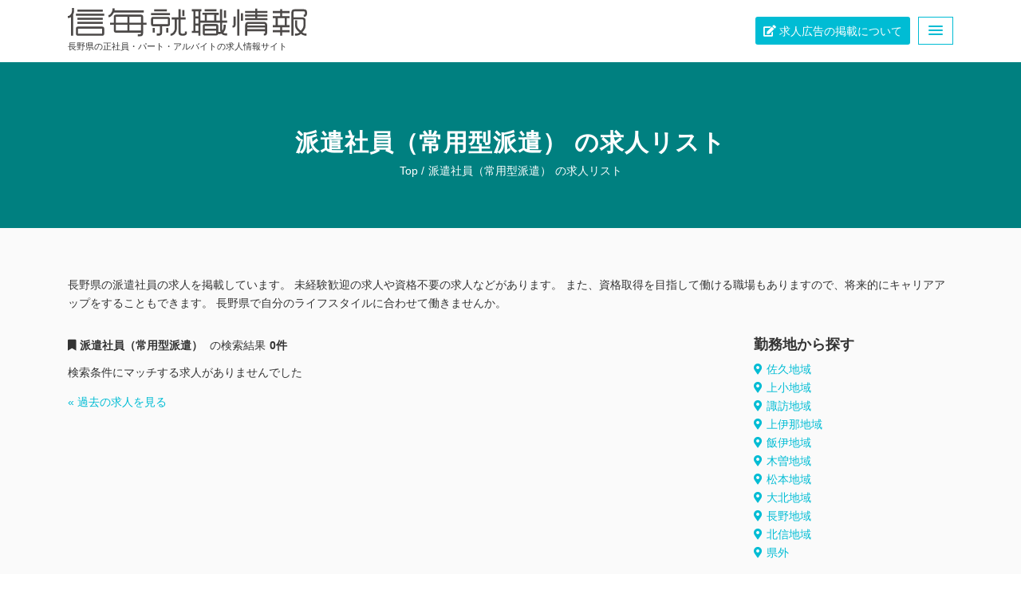

--- FILE ---
content_type: text/html; charset=utf-8
request_url: https://qjin.shinmai.co.jp/recruits?hiringptn=3
body_size: 4775
content:
<!DOCTYPE html>
<html lang="ja">
<head>
  <meta charset="utf-8">
  <title>雇用形態 「派遣社員（常用型派遣）」の求人リスト 1ページ目 | 信毎就職情報 - 長野県の求人情報サイト</title>
  <meta name="description" content="雇用形態 「派遣社員（常用型派遣）」の求人を0件中0件表示しています。">

  <link rel="icon" href="/favicon.ico" sizes="300x300">
  <link rel="icon" href="/favicon.svg" sizes="any" type="image/svg+xml">
  <link rel="apple-touch-icon" href="/favicon.png">

  <meta name="csrf-param" content="authenticity_token" />
<meta name="csrf-token" content="MUxjXsIUDfE91QxkWzaS2NxGE30PS9KhB/fFNMXzvt/xn9mSFtM+rZnMb08pZzWQsPN04kKFolHaG/xoR2CxjQ==" />
  

  <meta name="viewport" content="width=device-width, initial-scale=1, shrink-to-fit=no">
  <meta name="format-detection" content="telephone=no">
  <link rel="stylesheet" href="https://use.fontawesome.com/releases/v5.8.1/css/all.css" integrity="sha384-50oBUHEmvpQ+1lW4y57PTFmhCaXp0ML5d60M1M7uH2+nqUivzIebhndOJK28anvf" crossorigin="anonymous">

  <link rel="stylesheet" media="all" href="/assets/application-52a1cc9c10f3cca3b5ed03818e07bef95920b1f26ee77ba7cdc10ba1274a7d82.css" data-turbolinks-track="reload" />
  <script src="/assets/application-b8de980293378ee2fa69e0dcb5b9307859bc052de9db6cda5d8203d19bd6071f.js" data-turbolinks-track="reload"></script>
  <script src="/packs/application-a0df1726f03e04fdfc26.js"></script>


  <!-- Google Tag Manager -->
  <script>(function(w,d,s,l,i){w[l]=w[l]||[];w[l].push({'gtm.start':
  new Date().getTime(),event:'gtm.js'});var f=d.getElementsByTagName(s)[0],
  j=d.createElement(s),dl=l!='dataLayer'?'&l='+l:'';j.async=true;j.src=
  'https://www.googletagmanager.com/gtm.js?id='+i+dl;f.parentNode.insertBefore(j,f);
  })(window,document,'script','dataLayer','GTM-W6B2C4KB');</script>
  <!-- End Google Tag Manager -->
</head>

<body class='layout-front recruits index'>
  <!-- Google Tag Manager (noscript) -->
  <noscript><iframe src="https://www.googletagmanager.com/ns.html?id=GTM-W6B2C4KB"
  height="0" width="0" style="display:none;visibility:hidden"></iframe></noscript>
  <!-- End Google Tag Manager (noscript) -->
  <!-- Header Area wrapper Starts -->
<header class="scrolling-navbar fixed-top bg-white" id="header-wrap">
  <div class="position-relative container">
    <div class="d-flex justify-content-between align-items-center py-3">
      <div>
        <a href="/" class="header-logo mb-1">
        <img alt="信毎就職情報" src="/assets/front/logo-a667f56a827b645f9b59b46a42f66383c6949847f7037506d8e94c1795d5adbf.svg" />
        </a>
        <div class="small">長野県の正社員・パート・アルバイトの求人情報サイト</div>
      </div>
      <div class="headerright">
        <div class="link-agency-list">
          <a href="/job_offer_publication">
            <i class="fas fa-edit"></i> 求人広告の掲載について
          </a>
        </div>
        <button data-role="menu-button" class="bg-transparent border-0 p-0">
          <div class="slicknav_menu">
            <liner aria-haspopup="true" tabindex="0" class="slicknav_btn slicknav_collapsed m-0">
              <span class="slicknav_menutxt"></span>
              <span class="slicknav_icon slicknav_no-text">
                <span class="slicknav_icon-bar"></span>
                <span class="slicknav_icon-bar"></span>
                <span class="slicknav_icon-bar"></span>
              </span>
            </liner>
          </div>
        </button>
      </div>
    </div>
    <!-- Navbar Start -->
    <nav data-role="gnav" class="gnav">
      <!-- Mobile Menu Start -->
      <ul>
        <li>
          <div>
            <h3>勤務地から探す</h3>
            <ul class="search-area">
              <li>
                <a class="" href="/recruits?area=1">
                  <i class="fas fa-map-marker-alt"></i>佐久地域
</a>              </li>
              <li>
                <a class="" href="/recruits?area=2">
                  <i class="fas fa-map-marker-alt"></i>上小地域
</a>              </li>
              <li>
                <a class="" href="/recruits?area=3">
                  <i class="fas fa-map-marker-alt"></i>諏訪地域
</a>              </li>
              <li>
                <a class="" href="/recruits?area=4">
                  <i class="fas fa-map-marker-alt"></i>上伊那地域
</a>              </li>
              <li>
                <a class="" href="/recruits?area=5">
                  <i class="fas fa-map-marker-alt"></i>飯伊地域
</a>              </li>
              <li>
                <a class="" href="/recruits?area=6">
                  <i class="fas fa-map-marker-alt"></i>木曽地域
</a>              </li>
              <li>
                <a class="" href="/recruits?area=7">
                  <i class="fas fa-map-marker-alt"></i>松本地域
</a>              </li>
              <li>
                <a class="" href="/recruits?area=8">
                  <i class="fas fa-map-marker-alt"></i>大北地域
</a>              </li>
              <li>
                <a class="" href="/recruits?area=9">
                  <i class="fas fa-map-marker-alt"></i>長野地域
</a>              </li>
              <li>
                <a class="" href="/recruits?area=10">
                  <i class="fas fa-map-marker-alt"></i>北信地域
</a>              </li>
              <li>
                <a class="" href="/recruits?area=11">
                  <i class="fas fa-map-marker-alt"></i>県外
</a>              </li>
            </ul>
          </div>
        </li>
        <li>
          <div>
            <h3>雇用形態から探す</h3>
            <ul class="search-hiring_ptn">
              <li>
                <a class="" href="/recruits?hiringptn=1">
                  <i class="fas fa-bookmark"></i>正社員
</a>              </li>
              <li>
                <a class="" href="/recruits?hiringptn=2">
                  <i class="fas fa-bookmark"></i>契約社員
</a>              </li>
              <li>
                <a class="" href="/recruits?hiringptn=3">
                  <i class="fas fa-bookmark"></i>派遣社員（常用型派遣）
</a>              </li>
              <li>
                <a class="" href="/recruits?hiringptn=4">
                  <i class="fas fa-bookmark"></i>パート・アルバイト
</a>              </li>
              <li>
                <a class="" href="/recruits?hiringptn=5">
                  <i class="fas fa-bookmark"></i>業務委託・請負
</a>              </li>
              <li>
                <a class="" href="/recruits?hiringptn=6">
                  <i class="fas fa-bookmark"></i>代理店・フランチャイズ
</a>              </li>
              <li>
                <a class="" href="/recruits?hiringptn=7">
                  <i class="fas fa-bookmark"></i>説明会・セミナー
</a>              </li>
              <li>
                <a class="" href="/recruits?hiringptn=8">
                  <i class="fas fa-bookmark"></i>派遣社員（登録型派遣）
</a>              </li>
            </ul>
          </div>
        </li>
        <li>
          <div>
            <h3>職種から探す</h3>
            <ul class="search-occupation">
              <li>
                <a class="" href="/recruits?occupation=1">
                  <i class="fas fa-suitcase"></i>営業・企画営業
</a>              </li>
              <li>
                <a class="" href="/recruits?occupation=2">
                  <i class="fas fa-suitcase"></i>事務・オフィスワーク
</a>              </li>
              <li>
                <a class="" href="/recruits?occupation=3">
                  <i class="fas fa-suitcase"></i>サービス・接客・販売
</a>              </li>
              <li>
                <a class="" href="/recruits?occupation=4">
                  <i class="fas fa-suitcase"></i>飲食（キッチン・ホール）
</a>              </li>
              <li>
                <a class="" href="/recruits?occupation=5">
                  <i class="fas fa-suitcase"></i>警備・清掃・ビル管理
</a>              </li>
              <li>
                <a class="" href="/recruits?occupation=6">
                  <i class="fas fa-suitcase"></i>理容・美容
</a>              </li>
              <li>
                <a class="" href="/recruits?occupation=7">
                  <i class="fas fa-suitcase"></i>工場・ライン・軽作業
</a>              </li>
              <li>
                <a class="" href="/recruits?occupation=8">
                  <i class="fas fa-suitcase"></i>建築・設計・土木
</a>              </li>
              <li>
                <a class="" href="/recruits?occupation=9">
                  <i class="fas fa-suitcase"></i>IT・クリエイティブ
</a>              </li>
              <li>
                <a class="" href="/recruits?occupation=10">
                  <i class="fas fa-suitcase"></i>ドライバー・配送
</a>              </li>
              <li>
                <a class="" href="/recruits?occupation=11">
                  <i class="fas fa-suitcase"></i>医療・介護・福祉
</a>              </li>
              <li>
                <a class="" href="/recruits?occupation=12">
                  <i class="fas fa-suitcase"></i>教育・カルチャー・スポーツ
</a>              </li>
              <li>
                <a class="" href="/recruits?occupation=13">
                  <i class="fas fa-suitcase"></i>団体職員・公務員
</a>              </li>
              <li>
                <a class="" href="/recruits?occupation=14">
                  <i class="fas fa-suitcase"></i>資格をいかす
</a>              </li>
              <li>
                <a class="" href="/recruits?occupation=15">
                  <i class="fas fa-suitcase"></i>在宅ワーク
</a>              </li>
              <li>
                <a class="" href="/recruits?occupation=16">
                  <i class="fas fa-suitcase"></i>その他
</a>              </li>
            </ul>
          </div>
        </li>
      </ul>
      <!-- Mobile Menu End -->
    </nav>
  <!-- Navbar End -->
  </div>
</header>
<!-- Header Area wrapper End -->

  
<script type="application/ld+json">
    {
      "@context": "https://schema.org",
      "@type": "BreadcrumbList",
      "itemListElement": [{
        "@type": "ListItem",
        "position": 1,
        "name": "信毎就職情報 新着求人一覧",
        "item": "https://qjin.shinmai.co.jp"
      }, {
        "@type": "ListItem",
        "position": 2,
        "name": "派遣社員（常用型派遣）の求人リスト"
      }]
    }
</script>

<!-- Page Header Start -->
<div class="page-header ">
  <div class="container">
    <div class="row">
      <div class="col-md-12">
        <div class="breadcrumb-wrapper">
          <h2 class="product-title">
            
            派遣社員（常用型派遣）
            
            の求人リスト
          </h2>
          <ol class="breadcrumb">
            <li><a href="/">Top /</a></li>
              <li class="current">
                <a href="/recruits?hiringptn=3">派遣社員（常用型派遣）</a>の求人リスト
              </li>
          </ol>
        </div>
      </div>
    </div>
  </div>
</div>
<!-- Page Header End -->

<!-- Start Content -->
<section id="content" class="cta section-padding archive">
  <div class="container">
    <div class="page-description">
      長野県の派遣社員の求人を掲載しています。
未経験歓迎の求人や資格不要の求人などがあります。
また、資格取得を目指して働ける職場もありますので、将来的にキャリアアップをすることもできます。
長野県で自分のライフスタイルに合わせて働きませんか。
    </div>
    <div class="row">
      <div class="col-lg-9 col-md-12 col-xs-12">

        <div class="result-num">
          <span class="condition">
              <i class="fas fa-bookmark"></i> 派遣社員（常用型派遣）
          </span>
          の検索結果<span class="num">0件</span>
        </div>

        <p>検索条件にマッチする求人がありませんでした</p>

        <div class="past-link" style="margin-top: 15px;"><a href="/recruits?hiringptn=3&amp;past=1">&laquo; 過去の求人を見る</a></div>

      </div>

      <aside id="sidebar" class="col-lg-3 col-md-12 col-xs-12 right-sidebar sidebar">
  <div>
    <h3>勤務地から探す</h3>
    <ul class="search-area">
      <li>
        <a class="" href="/recruits?area=1">
          <i class="fas fa-map-marker-alt"></i>佐久地域
</a>      </li>
      <li>
        <a class="" href="/recruits?area=2">
          <i class="fas fa-map-marker-alt"></i>上小地域
</a>      </li>
      <li>
        <a class="" href="/recruits?area=3">
          <i class="fas fa-map-marker-alt"></i>諏訪地域
</a>      </li>
      <li>
        <a class="" href="/recruits?area=4">
          <i class="fas fa-map-marker-alt"></i>上伊那地域
</a>      </li>
      <li>
        <a class="" href="/recruits?area=5">
          <i class="fas fa-map-marker-alt"></i>飯伊地域
</a>      </li>
      <li>
        <a class="" href="/recruits?area=6">
          <i class="fas fa-map-marker-alt"></i>木曽地域
</a>      </li>
      <li>
        <a class="" href="/recruits?area=7">
          <i class="fas fa-map-marker-alt"></i>松本地域
</a>      </li>
      <li>
        <a class="" href="/recruits?area=8">
          <i class="fas fa-map-marker-alt"></i>大北地域
</a>      </li>
      <li>
        <a class="" href="/recruits?area=9">
          <i class="fas fa-map-marker-alt"></i>長野地域
</a>      </li>
      <li>
        <a class="" href="/recruits?area=10">
          <i class="fas fa-map-marker-alt"></i>北信地域
</a>      </li>
      <li>
        <a class="" href="/recruits?area=11">
          <i class="fas fa-map-marker-alt"></i>県外
</a>      </li>
    </ul>
  </div>

  <div>
    <h3>雇用形態から探す</h3>
    <ul class="search-hiring_ptn">
      <li>
        <a class="" href="/recruits?hiringptn=1">
          <i class="fas fa-bookmark"></i>正社員
</a>      </li>
      <li>
        <a class="" href="/recruits?hiringptn=2">
          <i class="fas fa-bookmark"></i>契約社員
</a>      </li>
      <li>
        <a class="" href="/recruits?hiringptn=3">
          <i class="fas fa-bookmark"></i>派遣社員（常用型派遣）
</a>      </li>
      <li>
        <a class="" href="/recruits?hiringptn=4">
          <i class="fas fa-bookmark"></i>パート・アルバイト
</a>      </li>
      <li>
        <a class="" href="/recruits?hiringptn=5">
          <i class="fas fa-bookmark"></i>業務委託・請負
</a>      </li>
      <li>
        <a class="" href="/recruits?hiringptn=6">
          <i class="fas fa-bookmark"></i>代理店・フランチャイズ
</a>      </li>
      <li>
        <a class="" href="/recruits?hiringptn=7">
          <i class="fas fa-bookmark"></i>説明会・セミナー
</a>      </li>
      <li>
        <a class="" href="/recruits?hiringptn=8">
          <i class="fas fa-bookmark"></i>派遣社員（登録型派遣）
</a>      </li>
    </ul>
  </div>

  <div>
    <h3>職種から探す</h3>
    <ul class="search-occupation">
      <li>
        <a class="" href="/recruits?occupation=1">
          <i class="fas fa-suitcase"></i>営業・企画営業
</a>      </li>
      <li>
        <a class="" href="/recruits?occupation=2">
          <i class="fas fa-suitcase"></i>事務・オフィスワーク
</a>      </li>
      <li>
        <a class="" href="/recruits?occupation=3">
          <i class="fas fa-suitcase"></i>サービス・接客・販売
</a>      </li>
      <li>
        <a class="" href="/recruits?occupation=4">
          <i class="fas fa-suitcase"></i>飲食（キッチン・ホール）
</a>      </li>
      <li>
        <a class="" href="/recruits?occupation=5">
          <i class="fas fa-suitcase"></i>警備・清掃・ビル管理
</a>      </li>
      <li>
        <a class="" href="/recruits?occupation=6">
          <i class="fas fa-suitcase"></i>理容・美容
</a>      </li>
      <li>
        <a class="" href="/recruits?occupation=7">
          <i class="fas fa-suitcase"></i>工場・ライン・軽作業
</a>      </li>
      <li>
        <a class="" href="/recruits?occupation=8">
          <i class="fas fa-suitcase"></i>建築・設計・土木
</a>      </li>
      <li>
        <a class="" href="/recruits?occupation=9">
          <i class="fas fa-suitcase"></i>IT・クリエイティブ
</a>      </li>
      <li>
        <a class="" href="/recruits?occupation=10">
          <i class="fas fa-suitcase"></i>ドライバー・配送
</a>      </li>
      <li>
        <a class="" href="/recruits?occupation=11">
          <i class="fas fa-suitcase"></i>医療・介護・福祉
</a>      </li>
      <li>
        <a class="" href="/recruits?occupation=12">
          <i class="fas fa-suitcase"></i>教育・カルチャー・スポーツ
</a>      </li>
      <li>
        <a class="" href="/recruits?occupation=13">
          <i class="fas fa-suitcase"></i>団体職員・公務員
</a>      </li>
      <li>
        <a class="" href="/recruits?occupation=14">
          <i class="fas fa-suitcase"></i>資格をいかす
</a>      </li>
      <li>
        <a class="" href="/recruits?occupation=15">
          <i class="fas fa-suitcase"></i>在宅ワーク
</a>      </li>
      <li>
        <a class="" href="/recruits?occupation=16">
          <i class="fas fa-suitcase"></i>その他
</a>      </li>
    </ul>
  </div>

</aside>


    </div>
  </div>
</section>
<!-- End Content -->

  <div class="l-pickup">
    <!-- pickup Section Start -->
<div class="c-pickup">
  <div class="container">
    <a href="https://shukatsu.shinmai.co.jp/" target="_blank">
      <img src="/images/banner_01.jpg" width="710" height="170" alt="">
    </a>
    <a href="https://qjin.shinmai.co.jp/tags/71" target="_blank">
      <img src="/images/banner_02.png" width="710" height="170" alt="">
    </a>
  </div>
</div>
<!-- pickup Section End -->

  </div>
  <!-- Footer Section Start -->
<footer>
  <!-- Footer Area Start -->
  <section class="footer-Content">
    <div class="container">
      <div class="row">
        <div class="col-lg-12 col-md-12 col-sm-12 col-xs-12 col-mb-12 border-bottom">
          <div class="widget">
            <h3 class="footer-logo">
              <a href="/" class="">
                <img alt="信毎就職情報" src="/assets/front/logo-a667f56a827b645f9b59b46a42f66383c6949847f7037506d8e94c1795d5adbf.svg" />
              </a>
            </h3>
            <ul class="footer-link">
              <li><a href="mailto:koukoku@shinmai.co.jp">お問い合わせ</a></li>
              <li><a href="/terms">利用規約</a></li>
              <li>
                <div class="link-agency-list">
                  <a href="/job_offer_publication">
                    <i class="fas fa-edit"></i> 求人広告の掲載について
                  </a>
                </div>
              </li>
            </ul>
          </div>
        </div>
        <div class="col-lg-12 col-md-12 col-sm-12 col-xs-12 col-mb-12">
          <div class="widget">
            <h3 class="footer-logo">信濃毎日新聞社</h3>
            <ul class="footer-link">
              <li><a href="https://shukatsu.shinmai.co.jp/" target="_blank">長野県就活ナビ｜新卒向け</a></li>
              <li><a href="https://www.shinmai.co.jp/" target="_blank">信毎デジタル｜県内ニュースサイト</a></li>
              <li><a href="https://www.shinmai.co.jp/corporate/subscription/" target="_blank">購読案内｜朝刊のお申し込み</a></li>
              <li><a href="https://ad.shinmai.co.jp" target="_blank">信毎メディアガイド｜広告商品のご案内</a></li>
            </ul>
          </div>
        </div>
      </div>
    </div>
  </section>
  <!-- Footer area End -->

  <!-- Copyright Start  -->
  <div id="copyright">
    <div class="container">
      <div class="row">
        <div class="col-md-12">
          <div class="site-info">
            <p>Copyright (c) The Shinano Mainichi Shimbun Inc., All Right Reserved.</p>
          </div>
        </div>
      </div>
    </div>
  </div>
  <!-- Copyright End -->

</footer>
<!-- Footer Section End -->

<!-- Go to Top Link -->
<a href="#" class="back-to-top">
  <i class="fas fa-angle-up"></i>
</a>

<!-- Preloader -->
<div id="preloader">
  <div class="loader" id="loader-1"></div>
</div>
<!-- End Preloader -->

</body>
</html>


--- FILE ---
content_type: text/css
request_url: https://qjin.shinmai.co.jp/assets/application-52a1cc9c10f3cca3b5ed03818e07bef95920b1f26ee77ba7cdc10ba1274a7d82.css
body_size: 68680
content:
/*!
 * Bootstrap v4.1.1 (https://getbootstrap.com/)
 * Copyright 2011-2018 The Bootstrap Authors
 * Copyright 2011-2018 Twitter, Inc.
 * Licensed under MIT (https://github.com/twbs/bootstrap/blob/master/LICENSE)
 */@import url("https://fonts.googleapis.com/css?family=Montserrat:500,700|Open+Sans");:root{--blue:#007bff;--indigo:#6610f2;--purple:#6f42c1;--pink:#e83e8c;--red:#dc3545;--orange:#fd7e14;--yellow:#ffc107;--green:#28a745;--teal:#20c997;--cyan:#17a2b8;--white:#fff;--gray:#6c757d;--gray-dark:#343a40;--primary:#007bff;--secondary:#6c757d;--success:#28a745;--info:#17a2b8;--warning:#ffc107;--danger:#dc3545;--light:#f8f9fa;--dark:#343a40;--breakpoint-xs:0;--breakpoint-sm:576px;--breakpoint-md:768px;--breakpoint-lg:992px;--breakpoint-xl:1200px;--font-family-sans-serif:-apple-system,BlinkMacSystemFont,"Segoe UI",Roboto,"Helvetica Neue",Arial,sans-serif,"Apple Color Emoji","Segoe UI Emoji","Segoe UI Symbol";--font-family-monospace:SFMono-Regular,Menlo,Monaco,Consolas,"Liberation Mono","Courier New",monospace}*,::after,::before{box-sizing:border-box}html{font-family:sans-serif;line-height:1.15;-webkit-text-size-adjust:100%;-ms-text-size-adjust:100%;-ms-overflow-style:scrollbar;-webkit-tap-highlight-color:transparent}@-ms-viewport{width:device-width}article,aside,figcaption,figure,footer,header,hgroup,main,nav,section{display:block}body{margin:0;font-family:-apple-system,BlinkMacSystemFont,"Segoe UI",Roboto,"Helvetica Neue",Arial,sans-serif,"Apple Color Emoji","Segoe UI Emoji","Segoe UI Symbol";font-size:1rem;font-weight:400;line-height:1.5;color:#212529;text-align:left;background-color:#fff}[tabindex="-1"]:focus{outline:0 !important}hr{box-sizing:content-box;height:0;overflow:visible}h1,h2,h3,h4,h5,h6{margin-top:0;margin-bottom:.5rem}p{margin-top:0;margin-bottom:1rem}abbr[data-original-title],abbr[title]{text-decoration:underline;-webkit-text-decoration:underline dotted;text-decoration:underline dotted;cursor:help;border-bottom:0}address{margin-bottom:1rem;font-style:normal;line-height:inherit}dl,ol,ul{margin-top:0;margin-bottom:1rem}ol ol,ol ul,ul ol,ul ul{margin-bottom:0}dt{font-weight:700}dd{margin-bottom:.5rem;margin-left:0}blockquote{margin:0 0 1rem}dfn{font-style:italic}b,strong{font-weight:bolder}small{font-size:80%}sub,sup{position:relative;font-size:75%;line-height:0;vertical-align:baseline}sub{bottom:-.25em}sup{top:-.5em}a{color:#007bff;text-decoration:none;background-color:transparent;-webkit-text-decoration-skip:objects}a:hover{color:#0056b3;text-decoration:underline}a:not([href]):not([tabindex]){color:inherit;text-decoration:none}a:not([href]):not([tabindex]):focus,a:not([href]):not([tabindex]):hover{color:inherit;text-decoration:none}a:not([href]):not([tabindex]):focus{outline:0}code,kbd,pre,samp{font-family:SFMono-Regular,Menlo,Monaco,Consolas,"Liberation Mono","Courier New",monospace;font-size:1em}pre{margin-top:0;margin-bottom:1rem;overflow:auto;-ms-overflow-style:scrollbar}figure{margin:0 0 1rem}img{vertical-align:middle;border-style:none}svg:not(:root){overflow:hidden}table{border-collapse:collapse}caption{padding-top:.75rem;padding-bottom:.75rem;color:#6c757d;text-align:left;caption-side:bottom}th{text-align:inherit}label{display:inline-block;margin-bottom:.5rem}button{border-radius:0}button:focus{outline:1px dotted;outline:5px auto -webkit-focus-ring-color}button,input,optgroup,select,textarea{margin:0;font-family:inherit;font-size:inherit;line-height:inherit}button,input{overflow:visible}button,select{text-transform:none}[type=reset],[type=submit],button,html [type=button]{-webkit-appearance:button}[type=button]::-moz-focus-inner,[type=reset]::-moz-focus-inner,[type=submit]::-moz-focus-inner,button::-moz-focus-inner{padding:0;border-style:none}input[type=checkbox],input[type=radio]{box-sizing:border-box;padding:0}input[type=date],input[type=datetime-local],input[type=month],input[type=time]{-webkit-appearance:listbox}textarea{overflow:auto;resize:vertical}fieldset{min-width:0;padding:0;margin:0;border:0}legend{display:block;width:100%;max-width:100%;padding:0;margin-bottom:.5rem;font-size:1.5rem;line-height:inherit;color:inherit;white-space:normal}progress{vertical-align:baseline}[type=number]::-webkit-inner-spin-button,[type=number]::-webkit-outer-spin-button{height:auto}[type=search]{outline-offset:-2px;-webkit-appearance:none}[type=search]::-webkit-search-cancel-button,[type=search]::-webkit-search-decoration{-webkit-appearance:none}::-webkit-file-upload-button{font:inherit;-webkit-appearance:button}output{display:inline-block}summary{display:list-item;cursor:pointer}template{display:none}[hidden]{display:none !important}.h1,.h2,.h3,.h4,.h5,.h6,h1,h2,h3,h4,h5,h6{margin-bottom:.5rem;font-family:inherit;font-weight:500;line-height:1.2;color:inherit}.h1,h1{font-size:2.5rem}.h2,h2{font-size:2rem}.h3,h3{font-size:1.75rem}.h4,h4{font-size:1.5rem}.h5,h5{font-size:1.25rem}.h6,h6{font-size:1rem}.lead{font-size:1.25rem;font-weight:300}.display-1{font-size:6rem;font-weight:300;line-height:1.2}.display-2{font-size:5.5rem;font-weight:300;line-height:1.2}.display-3{font-size:4.5rem;font-weight:300;line-height:1.2}.display-4{font-size:3.5rem;font-weight:300;line-height:1.2}hr{margin-top:1rem;margin-bottom:1rem;border:0;border-top:1px solid rgba(0,0,0,0.1)}.small,small{font-size:80%;font-weight:400}.mark,mark{padding:.2em;background-color:#fcf8e3}.list-unstyled{padding-left:0;list-style:none}.list-inline{padding-left:0;list-style:none}.list-inline-item{display:inline-block}.list-inline-item:not(:last-child){margin-right:.5rem}.initialism{font-size:90%;text-transform:uppercase}.blockquote{margin-bottom:1rem;font-size:1.25rem}.blockquote-footer{display:block;font-size:80%;color:#6c757d}.blockquote-footer::before{content:"\2014 \00A0"}.img-fluid{max-width:100%;height:auto}.img-thumbnail{padding:.25rem;background-color:#fff;border:1px solid #dee2e6;border-radius:.25rem;max-width:100%;height:auto}.figure{display:inline-block}.figure-img{margin-bottom:.5rem;line-height:1}.figure-caption{font-size:90%;color:#6c757d}code{font-size:87.5%;color:#e83e8c;word-break:break-word}a>code{color:inherit}kbd{padding:.2rem .4rem;font-size:87.5%;color:#fff;background-color:#212529;border-radius:.2rem}kbd kbd{padding:0;font-size:100%;font-weight:700}pre{display:block;font-size:87.5%;color:#212529}pre code{font-size:inherit;color:inherit;word-break:normal}.pre-scrollable{max-height:340px;overflow-y:scroll}.container{width:100%;padding-right:15px;padding-left:15px;margin-right:auto;margin-left:auto}@media (min-width: 576px){.container{max-width:540px}}@media (min-width: 768px){.container{max-width:720px}}@media (min-width: 992px){.container{max-width:960px}}@media (min-width: 1200px){.container{max-width:1140px}}.container-fluid{width:100%;padding-right:15px;padding-left:15px;margin-right:auto;margin-left:auto}.row{display:-ms-flexbox;display:flex;-ms-flex-wrap:wrap;flex-wrap:wrap;margin-right:-15px;margin-left:-15px}.no-gutters{margin-right:0;margin-left:0}.no-gutters>.col,.no-gutters>[class*=col-]{padding-right:0;padding-left:0}.col,.col-1,.col-10,.col-11,.col-12,.col-2,.col-3,.col-4,.col-5,.col-6,.col-7,.col-8,.col-9,.col-auto,.col-lg,.col-lg-1,.col-lg-10,.col-lg-11,.col-lg-12,.col-lg-2,.col-lg-3,.col-lg-4,.col-lg-5,.col-lg-6,.col-lg-7,.col-lg-8,.col-lg-9,.col-lg-auto,.col-md,.col-md-1,.col-md-10,.col-md-11,.col-md-12,.col-md-2,.col-md-3,.col-md-4,.col-md-5,.col-md-6,.col-md-7,.col-md-8,.col-md-9,.col-md-auto,.col-sm,.col-sm-1,.col-sm-10,.col-sm-11,.col-sm-12,.col-sm-2,.col-sm-3,.col-sm-4,.col-sm-5,.col-sm-6,.col-sm-7,.col-sm-8,.col-sm-9,.col-sm-auto,.col-xl,.col-xl-1,.col-xl-10,.col-xl-11,.col-xl-12,.col-xl-2,.col-xl-3,.col-xl-4,.col-xl-5,.col-xl-6,.col-xl-7,.col-xl-8,.col-xl-9,.col-xl-auto{position:relative;width:100%;min-height:1px;padding-right:15px;padding-left:15px}.col{-ms-flex-preferred-size:0;flex-basis:0;-ms-flex-positive:1;flex-grow:1;max-width:100%}.col-auto{-ms-flex:0 0 auto;flex:0 0 auto;width:auto;max-width:none}.col-1{-ms-flex:0 0 8.333333%;flex:0 0 8.333333%;max-width:8.333333%}.col-2{-ms-flex:0 0 16.666667%;flex:0 0 16.666667%;max-width:16.666667%}.col-3{-ms-flex:0 0 25%;flex:0 0 25%;max-width:25%}.col-4{-ms-flex:0 0 33.333333%;flex:0 0 33.333333%;max-width:33.333333%}.col-5{-ms-flex:0 0 41.666667%;flex:0 0 41.666667%;max-width:41.666667%}.col-6{-ms-flex:0 0 50%;flex:0 0 50%;max-width:50%}.col-7{-ms-flex:0 0 58.333333%;flex:0 0 58.333333%;max-width:58.333333%}.col-8{-ms-flex:0 0 66.666667%;flex:0 0 66.666667%;max-width:66.666667%}.col-9{-ms-flex:0 0 75%;flex:0 0 75%;max-width:75%}.col-10{-ms-flex:0 0 83.333333%;flex:0 0 83.333333%;max-width:83.333333%}.col-11{-ms-flex:0 0 91.666667%;flex:0 0 91.666667%;max-width:91.666667%}.col-12{-ms-flex:0 0 100%;flex:0 0 100%;max-width:100%}.order-first{-ms-flex-order:-1;order:-1}.order-last{-ms-flex-order:13;order:13}.order-0{-ms-flex-order:0;order:0}.order-1{-ms-flex-order:1;order:1}.order-2{-ms-flex-order:2;order:2}.order-3{-ms-flex-order:3;order:3}.order-4{-ms-flex-order:4;order:4}.order-5{-ms-flex-order:5;order:5}.order-6{-ms-flex-order:6;order:6}.order-7{-ms-flex-order:7;order:7}.order-8{-ms-flex-order:8;order:8}.order-9{-ms-flex-order:9;order:9}.order-10{-ms-flex-order:10;order:10}.order-11{-ms-flex-order:11;order:11}.order-12{-ms-flex-order:12;order:12}.offset-1{margin-left:8.333333%}.offset-2{margin-left:16.666667%}.offset-3{margin-left:25%}.offset-4{margin-left:33.333333%}.offset-5{margin-left:41.666667%}.offset-6{margin-left:50%}.offset-7{margin-left:58.333333%}.offset-8{margin-left:66.666667%}.offset-9{margin-left:75%}.offset-10{margin-left:83.333333%}.offset-11{margin-left:91.666667%}@media (min-width: 576px){.col-sm{-ms-flex-preferred-size:0;flex-basis:0;-ms-flex-positive:1;flex-grow:1;max-width:100%}.col-sm-auto{-ms-flex:0 0 auto;flex:0 0 auto;width:auto;max-width:none}.col-sm-1{-ms-flex:0 0 8.333333%;flex:0 0 8.333333%;max-width:8.333333%}.col-sm-2{-ms-flex:0 0 16.666667%;flex:0 0 16.666667%;max-width:16.666667%}.col-sm-3{-ms-flex:0 0 25%;flex:0 0 25%;max-width:25%}.col-sm-4{-ms-flex:0 0 33.333333%;flex:0 0 33.333333%;max-width:33.333333%}.col-sm-5{-ms-flex:0 0 41.666667%;flex:0 0 41.666667%;max-width:41.666667%}.col-sm-6{-ms-flex:0 0 50%;flex:0 0 50%;max-width:50%}.col-sm-7{-ms-flex:0 0 58.333333%;flex:0 0 58.333333%;max-width:58.333333%}.col-sm-8{-ms-flex:0 0 66.666667%;flex:0 0 66.666667%;max-width:66.666667%}.col-sm-9{-ms-flex:0 0 75%;flex:0 0 75%;max-width:75%}.col-sm-10{-ms-flex:0 0 83.333333%;flex:0 0 83.333333%;max-width:83.333333%}.col-sm-11{-ms-flex:0 0 91.666667%;flex:0 0 91.666667%;max-width:91.666667%}.col-sm-12{-ms-flex:0 0 100%;flex:0 0 100%;max-width:100%}.order-sm-first{-ms-flex-order:-1;order:-1}.order-sm-last{-ms-flex-order:13;order:13}.order-sm-0{-ms-flex-order:0;order:0}.order-sm-1{-ms-flex-order:1;order:1}.order-sm-2{-ms-flex-order:2;order:2}.order-sm-3{-ms-flex-order:3;order:3}.order-sm-4{-ms-flex-order:4;order:4}.order-sm-5{-ms-flex-order:5;order:5}.order-sm-6{-ms-flex-order:6;order:6}.order-sm-7{-ms-flex-order:7;order:7}.order-sm-8{-ms-flex-order:8;order:8}.order-sm-9{-ms-flex-order:9;order:9}.order-sm-10{-ms-flex-order:10;order:10}.order-sm-11{-ms-flex-order:11;order:11}.order-sm-12{-ms-flex-order:12;order:12}.offset-sm-0{margin-left:0}.offset-sm-1{margin-left:8.333333%}.offset-sm-2{margin-left:16.666667%}.offset-sm-3{margin-left:25%}.offset-sm-4{margin-left:33.333333%}.offset-sm-5{margin-left:41.666667%}.offset-sm-6{margin-left:50%}.offset-sm-7{margin-left:58.333333%}.offset-sm-8{margin-left:66.666667%}.offset-sm-9{margin-left:75%}.offset-sm-10{margin-left:83.333333%}.offset-sm-11{margin-left:91.666667%}}@media (min-width: 768px){.col-md{-ms-flex-preferred-size:0;flex-basis:0;-ms-flex-positive:1;flex-grow:1;max-width:100%}.col-md-auto{-ms-flex:0 0 auto;flex:0 0 auto;width:auto;max-width:none}.col-md-1{-ms-flex:0 0 8.333333%;flex:0 0 8.333333%;max-width:8.333333%}.col-md-2{-ms-flex:0 0 16.666667%;flex:0 0 16.666667%;max-width:16.666667%}.col-md-3{-ms-flex:0 0 25%;flex:0 0 25%;max-width:25%}.col-md-4{-ms-flex:0 0 33.333333%;flex:0 0 33.333333%;max-width:33.333333%}.col-md-5{-ms-flex:0 0 41.666667%;flex:0 0 41.666667%;max-width:41.666667%}.col-md-6{-ms-flex:0 0 50%;flex:0 0 50%;max-width:50%}.col-md-7{-ms-flex:0 0 58.333333%;flex:0 0 58.333333%;max-width:58.333333%}.col-md-8{-ms-flex:0 0 66.666667%;flex:0 0 66.666667%;max-width:66.666667%}.col-md-9{-ms-flex:0 0 75%;flex:0 0 75%;max-width:75%}.col-md-10{-ms-flex:0 0 83.333333%;flex:0 0 83.333333%;max-width:83.333333%}.col-md-11{-ms-flex:0 0 91.666667%;flex:0 0 91.666667%;max-width:91.666667%}.col-md-12{-ms-flex:0 0 100%;flex:0 0 100%;max-width:100%}.order-md-first{-ms-flex-order:-1;order:-1}.order-md-last{-ms-flex-order:13;order:13}.order-md-0{-ms-flex-order:0;order:0}.order-md-1{-ms-flex-order:1;order:1}.order-md-2{-ms-flex-order:2;order:2}.order-md-3{-ms-flex-order:3;order:3}.order-md-4{-ms-flex-order:4;order:4}.order-md-5{-ms-flex-order:5;order:5}.order-md-6{-ms-flex-order:6;order:6}.order-md-7{-ms-flex-order:7;order:7}.order-md-8{-ms-flex-order:8;order:8}.order-md-9{-ms-flex-order:9;order:9}.order-md-10{-ms-flex-order:10;order:10}.order-md-11{-ms-flex-order:11;order:11}.order-md-12{-ms-flex-order:12;order:12}.offset-md-0{margin-left:0}.offset-md-1{margin-left:8.333333%}.offset-md-2{margin-left:16.666667%}.offset-md-3{margin-left:25%}.offset-md-4{margin-left:33.333333%}.offset-md-5{margin-left:41.666667%}.offset-md-6{margin-left:50%}.offset-md-7{margin-left:58.333333%}.offset-md-8{margin-left:66.666667%}.offset-md-9{margin-left:75%}.offset-md-10{margin-left:83.333333%}.offset-md-11{margin-left:91.666667%}}@media (min-width: 992px){.col-lg{-ms-flex-preferred-size:0;flex-basis:0;-ms-flex-positive:1;flex-grow:1;max-width:100%}.col-lg-auto{-ms-flex:0 0 auto;flex:0 0 auto;width:auto;max-width:none}.col-lg-1{-ms-flex:0 0 8.333333%;flex:0 0 8.333333%;max-width:8.333333%}.col-lg-2{-ms-flex:0 0 16.666667%;flex:0 0 16.666667%;max-width:16.666667%}.col-lg-3{-ms-flex:0 0 25%;flex:0 0 25%;max-width:25%}.col-lg-4{-ms-flex:0 0 33.333333%;flex:0 0 33.333333%;max-width:33.333333%}.col-lg-5{-ms-flex:0 0 41.666667%;flex:0 0 41.666667%;max-width:41.666667%}.col-lg-6{-ms-flex:0 0 50%;flex:0 0 50%;max-width:50%}.col-lg-7{-ms-flex:0 0 58.333333%;flex:0 0 58.333333%;max-width:58.333333%}.col-lg-8{-ms-flex:0 0 66.666667%;flex:0 0 66.666667%;max-width:66.666667%}.col-lg-9{-ms-flex:0 0 75%;flex:0 0 75%;max-width:75%}.col-lg-10{-ms-flex:0 0 83.333333%;flex:0 0 83.333333%;max-width:83.333333%}.col-lg-11{-ms-flex:0 0 91.666667%;flex:0 0 91.666667%;max-width:91.666667%}.col-lg-12{-ms-flex:0 0 100%;flex:0 0 100%;max-width:100%}.order-lg-first{-ms-flex-order:-1;order:-1}.order-lg-last{-ms-flex-order:13;order:13}.order-lg-0{-ms-flex-order:0;order:0}.order-lg-1{-ms-flex-order:1;order:1}.order-lg-2{-ms-flex-order:2;order:2}.order-lg-3{-ms-flex-order:3;order:3}.order-lg-4{-ms-flex-order:4;order:4}.order-lg-5{-ms-flex-order:5;order:5}.order-lg-6{-ms-flex-order:6;order:6}.order-lg-7{-ms-flex-order:7;order:7}.order-lg-8{-ms-flex-order:8;order:8}.order-lg-9{-ms-flex-order:9;order:9}.order-lg-10{-ms-flex-order:10;order:10}.order-lg-11{-ms-flex-order:11;order:11}.order-lg-12{-ms-flex-order:12;order:12}.offset-lg-0{margin-left:0}.offset-lg-1{margin-left:8.333333%}.offset-lg-2{margin-left:16.666667%}.offset-lg-3{margin-left:25%}.offset-lg-4{margin-left:33.333333%}.offset-lg-5{margin-left:41.666667%}.offset-lg-6{margin-left:50%}.offset-lg-7{margin-left:58.333333%}.offset-lg-8{margin-left:66.666667%}.offset-lg-9{margin-left:75%}.offset-lg-10{margin-left:83.333333%}.offset-lg-11{margin-left:91.666667%}}@media (min-width: 1200px){.col-xl{-ms-flex-preferred-size:0;flex-basis:0;-ms-flex-positive:1;flex-grow:1;max-width:100%}.col-xl-auto{-ms-flex:0 0 auto;flex:0 0 auto;width:auto;max-width:none}.col-xl-1{-ms-flex:0 0 8.333333%;flex:0 0 8.333333%;max-width:8.333333%}.col-xl-2{-ms-flex:0 0 16.666667%;flex:0 0 16.666667%;max-width:16.666667%}.col-xl-3{-ms-flex:0 0 25%;flex:0 0 25%;max-width:25%}.col-xl-4{-ms-flex:0 0 33.333333%;flex:0 0 33.333333%;max-width:33.333333%}.col-xl-5{-ms-flex:0 0 41.666667%;flex:0 0 41.666667%;max-width:41.666667%}.col-xl-6{-ms-flex:0 0 50%;flex:0 0 50%;max-width:50%}.col-xl-7{-ms-flex:0 0 58.333333%;flex:0 0 58.333333%;max-width:58.333333%}.col-xl-8{-ms-flex:0 0 66.666667%;flex:0 0 66.666667%;max-width:66.666667%}.col-xl-9{-ms-flex:0 0 75%;flex:0 0 75%;max-width:75%}.col-xl-10{-ms-flex:0 0 83.333333%;flex:0 0 83.333333%;max-width:83.333333%}.col-xl-11{-ms-flex:0 0 91.666667%;flex:0 0 91.666667%;max-width:91.666667%}.col-xl-12{-ms-flex:0 0 100%;flex:0 0 100%;max-width:100%}.order-xl-first{-ms-flex-order:-1;order:-1}.order-xl-last{-ms-flex-order:13;order:13}.order-xl-0{-ms-flex-order:0;order:0}.order-xl-1{-ms-flex-order:1;order:1}.order-xl-2{-ms-flex-order:2;order:2}.order-xl-3{-ms-flex-order:3;order:3}.order-xl-4{-ms-flex-order:4;order:4}.order-xl-5{-ms-flex-order:5;order:5}.order-xl-6{-ms-flex-order:6;order:6}.order-xl-7{-ms-flex-order:7;order:7}.order-xl-8{-ms-flex-order:8;order:8}.order-xl-9{-ms-flex-order:9;order:9}.order-xl-10{-ms-flex-order:10;order:10}.order-xl-11{-ms-flex-order:11;order:11}.order-xl-12{-ms-flex-order:12;order:12}.offset-xl-0{margin-left:0}.offset-xl-1{margin-left:8.333333%}.offset-xl-2{margin-left:16.666667%}.offset-xl-3{margin-left:25%}.offset-xl-4{margin-left:33.333333%}.offset-xl-5{margin-left:41.666667%}.offset-xl-6{margin-left:50%}.offset-xl-7{margin-left:58.333333%}.offset-xl-8{margin-left:66.666667%}.offset-xl-9{margin-left:75%}.offset-xl-10{margin-left:83.333333%}.offset-xl-11{margin-left:91.666667%}}.table{width:100%;max-width:100%;margin-bottom:1rem;background-color:transparent}.table td,.table th{padding:.75rem;vertical-align:top;border-top:1px solid #dee2e6}.table thead th{vertical-align:bottom;border-bottom:2px solid #dee2e6}.table tbody+tbody{border-top:2px solid #dee2e6}.table .table{background-color:#fff}.table-sm td,.table-sm th{padding:.3rem}.table-bordered{border:1px solid #dee2e6}.table-bordered td,.table-bordered th{border:1px solid #dee2e6}.table-bordered thead td,.table-bordered thead th{border-bottom-width:2px}.table-borderless tbody+tbody,.table-borderless td,.table-borderless th,.table-borderless thead th{border:0}.table-striped tbody tr:nth-of-type(odd){background-color:rgba(0,0,0,0.05)}.table-hover tbody tr:hover{background-color:rgba(0,0,0,0.075)}.table-primary,.table-primary>td,.table-primary>th{background-color:#b8daff}.table-hover .table-primary:hover{background-color:#9fcdff}.table-hover .table-primary:hover>td,.table-hover .table-primary:hover>th{background-color:#9fcdff}.table-secondary,.table-secondary>td,.table-secondary>th{background-color:#d6d8db}.table-hover .table-secondary:hover{background-color:#c8cbcf}.table-hover .table-secondary:hover>td,.table-hover .table-secondary:hover>th{background-color:#c8cbcf}.table-success,.table-success>td,.table-success>th{background-color:#c3e6cb}.table-hover .table-success:hover{background-color:#b1dfbb}.table-hover .table-success:hover>td,.table-hover .table-success:hover>th{background-color:#b1dfbb}.table-info,.table-info>td,.table-info>th{background-color:#bee5eb}.table-hover .table-info:hover{background-color:#abdde5}.table-hover .table-info:hover>td,.table-hover .table-info:hover>th{background-color:#abdde5}.table-warning,.table-warning>td,.table-warning>th{background-color:#ffeeba}.table-hover .table-warning:hover{background-color:#ffe8a1}.table-hover .table-warning:hover>td,.table-hover .table-warning:hover>th{background-color:#ffe8a1}.table-danger,.table-danger>td,.table-danger>th{background-color:#f5c6cb}.table-hover .table-danger:hover{background-color:#f1b0b7}.table-hover .table-danger:hover>td,.table-hover .table-danger:hover>th{background-color:#f1b0b7}.table-light,.table-light>td,.table-light>th{background-color:#fdfdfe}.table-hover .table-light:hover{background-color:#ececf6}.table-hover .table-light:hover>td,.table-hover .table-light:hover>th{background-color:#ececf6}.table-dark,.table-dark>td,.table-dark>th{background-color:#c6c8ca}.table-hover .table-dark:hover{background-color:#b9bbbe}.table-hover .table-dark:hover>td,.table-hover .table-dark:hover>th{background-color:#b9bbbe}.table-active,.table-active>td,.table-active>th{background-color:rgba(0,0,0,0.075)}.table-hover .table-active:hover{background-color:rgba(0,0,0,0.075)}.table-hover .table-active:hover>td,.table-hover .table-active:hover>th{background-color:rgba(0,0,0,0.075)}.table .thead-dark th{color:#fff;background-color:#212529;border-color:#32383e}.table .thead-light th{color:#495057;background-color:#e9ecef;border-color:#dee2e6}.table-dark{color:#fff;background-color:#212529}.table-dark td,.table-dark th,.table-dark thead th{border-color:#32383e}.table-dark.table-bordered{border:0}.table-dark.table-striped tbody tr:nth-of-type(odd){background-color:rgba(255,255,255,0.05)}.table-dark.table-hover tbody tr:hover{background-color:rgba(255,255,255,0.075)}@media (max-width: 575.98px){.table-responsive-sm{display:block;width:100%;overflow-x:auto;-webkit-overflow-scrolling:touch;-ms-overflow-style:-ms-autohiding-scrollbar}.table-responsive-sm>.table-bordered{border:0}}@media (max-width: 767.98px){.table-responsive-md{display:block;width:100%;overflow-x:auto;-webkit-overflow-scrolling:touch;-ms-overflow-style:-ms-autohiding-scrollbar}.table-responsive-md>.table-bordered{border:0}}@media (max-width: 991.98px){.table-responsive-lg{display:block;width:100%;overflow-x:auto;-webkit-overflow-scrolling:touch;-ms-overflow-style:-ms-autohiding-scrollbar}.table-responsive-lg>.table-bordered{border:0}}@media (max-width: 1199.98px){.table-responsive-xl{display:block;width:100%;overflow-x:auto;-webkit-overflow-scrolling:touch;-ms-overflow-style:-ms-autohiding-scrollbar}.table-responsive-xl>.table-bordered{border:0}}.table-responsive{display:block;width:100%;overflow-x:auto;-webkit-overflow-scrolling:touch;-ms-overflow-style:-ms-autohiding-scrollbar}.table-responsive>.table-bordered{border:0}.form-control{display:block;width:100%;padding:.375rem .75rem;font-size:1rem;line-height:1.5;color:#495057;background-color:#fff;background-clip:padding-box;border:1px solid #ced4da;border-radius:.25rem;transition:border-color .15s ease-in-out,box-shadow .15s ease-in-out}@media screen and (prefers-reduced-motion: reduce){.form-control{transition:none}}.form-control::-ms-expand{background-color:transparent;border:0}.form-control:focus{color:#495057;background-color:#fff;border-color:#80bdff;outline:0;box-shadow:0 0 0 0.2rem rgba(0,123,255,0.25)}.form-control::-webkit-input-placeholder{color:#6c757d;opacity:1}.form-control::-moz-placeholder{color:#6c757d;opacity:1}.form-control:-ms-input-placeholder{color:#6c757d;opacity:1}.form-control::-ms-input-placeholder{color:#6c757d;opacity:1}.form-control::placeholder{color:#6c757d;opacity:1}.form-control:disabled,.form-control[readonly]{background-color:#e9ecef;opacity:1}select.form-control:not([size]):not([multiple]){height:calc(2.25rem + 2px)}select.form-control:focus::-ms-value{color:#495057;background-color:#fff}.form-control-file,.form-control-range{display:block;width:100%}.col-form-label{padding-top:calc(.375rem + 1px);padding-bottom:calc(.375rem + 1px);margin-bottom:0;font-size:inherit;line-height:1.5}.col-form-label-lg{padding-top:calc(.5rem + 1px);padding-bottom:calc(.5rem + 1px);font-size:1.25rem;line-height:1.5}.col-form-label-sm{padding-top:calc(.25rem + 1px);padding-bottom:calc(.25rem + 1px);font-size:.875rem;line-height:1.5}.form-control-plaintext{display:block;width:100%;padding-top:.375rem;padding-bottom:.375rem;margin-bottom:0;line-height:1.5;color:#212529;background-color:transparent;border:solid transparent;border-width:1px 0}.form-control-plaintext.form-control-lg,.form-control-plaintext.form-control-sm,.input-group-lg>.form-control-plaintext.form-control,.input-group-lg>.input-group-append>.form-control-plaintext.btn,.input-group-lg>.input-group-append>.form-control-plaintext.input-group-text,.input-group-lg>.input-group-prepend>.form-control-plaintext.btn,.input-group-lg>.input-group-prepend>.form-control-plaintext.input-group-text,.input-group-sm>.form-control-plaintext.form-control,.input-group-sm>.input-group-append>.form-control-plaintext.btn,.input-group-sm>.input-group-append>.form-control-plaintext.input-group-text,.input-group-sm>.input-group-prepend>.form-control-plaintext.btn,.input-group-sm>.input-group-prepend>.form-control-plaintext.input-group-text{padding-right:0;padding-left:0}.form-control-sm,.input-group-sm>.form-control,.input-group-sm>.input-group-append>.btn,.input-group-sm>.input-group-append>.input-group-text,.input-group-sm>.input-group-prepend>.btn,.input-group-sm>.input-group-prepend>.input-group-text{padding:.25rem .5rem;font-size:.875rem;line-height:1.5;border-radius:.2rem}.input-group-sm>.input-group-append>select.btn:not([size]):not([multiple]),.input-group-sm>.input-group-append>select.input-group-text:not([size]):not([multiple]),.input-group-sm>.input-group-prepend>select.btn:not([size]):not([multiple]),.input-group-sm>.input-group-prepend>select.input-group-text:not([size]):not([multiple]),.input-group-sm>select.form-control:not([size]):not([multiple]),select.form-control-sm:not([size]):not([multiple]){height:calc(1.8125rem + 2px)}.form-control-lg,.input-group-lg>.form-control,.input-group-lg>.input-group-append>.btn,.input-group-lg>.input-group-append>.input-group-text,.input-group-lg>.input-group-prepend>.btn,.input-group-lg>.input-group-prepend>.input-group-text{padding:.5rem 1rem;font-size:1.25rem;line-height:1.5;border-radius:.3rem}.input-group-lg>.input-group-append>select.btn:not([size]):not([multiple]),.input-group-lg>.input-group-append>select.input-group-text:not([size]):not([multiple]),.input-group-lg>.input-group-prepend>select.btn:not([size]):not([multiple]),.input-group-lg>.input-group-prepend>select.input-group-text:not([size]):not([multiple]),.input-group-lg>select.form-control:not([size]):not([multiple]),select.form-control-lg:not([size]):not([multiple]){height:calc(2.875rem + 2px)}.form-group{margin-bottom:1rem}.form-text{display:block;margin-top:.25rem}.form-row{display:-ms-flexbox;display:flex;-ms-flex-wrap:wrap;flex-wrap:wrap;margin-right:-5px;margin-left:-5px}.form-row>.col,.form-row>[class*=col-]{padding-right:5px;padding-left:5px}.form-check{position:relative;display:block;padding-left:1.25rem}.form-check-input{position:absolute;margin-top:.3rem;margin-left:-1.25rem}.form-check-input:disabled ~ .form-check-label{color:#6c757d}.form-check-label{margin-bottom:0}.form-check-inline{display:-ms-inline-flexbox;display:inline-flex;-ms-flex-align:center;align-items:center;padding-left:0;margin-right:.75rem}.form-check-inline .form-check-input{position:static;margin-top:0;margin-right:.3125rem;margin-left:0}.valid-feedback{display:none;width:100%;margin-top:.25rem;font-size:80%;color:#28a745}.valid-tooltip{position:absolute;top:100%;z-index:5;display:none;max-width:100%;padding:.5rem;margin-top:.1rem;font-size:.875rem;line-height:1;color:#fff;background-color:rgba(40,167,69,0.8);border-radius:.2rem}.custom-select.is-valid,.form-control.is-valid,.was-validated .custom-select:valid,.was-validated .form-control:valid{border-color:#28a745}.custom-select.is-valid:focus,.form-control.is-valid:focus,.was-validated .custom-select:valid:focus,.was-validated .form-control:valid:focus{border-color:#28a745;box-shadow:0 0 0 0.2rem rgba(40,167,69,0.25)}.custom-select.is-valid ~ .valid-feedback,.custom-select.is-valid ~ .valid-tooltip,.form-control.is-valid ~ .valid-feedback,.form-control.is-valid ~ .valid-tooltip,.was-validated .custom-select:valid ~ .valid-feedback,.was-validated .custom-select:valid ~ .valid-tooltip,.was-validated .form-control:valid ~ .valid-feedback,.was-validated .form-control:valid ~ .valid-tooltip{display:block}.form-control-file.is-valid ~ .valid-feedback,.form-control-file.is-valid ~ .valid-tooltip,.was-validated .form-control-file:valid ~ .valid-feedback,.was-validated .form-control-file:valid ~ .valid-tooltip{display:block}.form-check-input.is-valid ~ .form-check-label,.was-validated .form-check-input:valid ~ .form-check-label{color:#28a745}.form-check-input.is-valid ~ .valid-feedback,.form-check-input.is-valid ~ .valid-tooltip,.was-validated .form-check-input:valid ~ .valid-feedback,.was-validated .form-check-input:valid ~ .valid-tooltip{display:block}.custom-control-input.is-valid ~ .custom-control-label,.was-validated .custom-control-input:valid ~ .custom-control-label{color:#28a745}.custom-control-input.is-valid ~ .custom-control-label::before,.was-validated .custom-control-input:valid ~ .custom-control-label::before{background-color:#71dd8a}.custom-control-input.is-valid ~ .valid-feedback,.custom-control-input.is-valid ~ .valid-tooltip,.was-validated .custom-control-input:valid ~ .valid-feedback,.was-validated .custom-control-input:valid ~ .valid-tooltip{display:block}.custom-control-input.is-valid:checked ~ .custom-control-label::before,.was-validated .custom-control-input:valid:checked ~ .custom-control-label::before{background-color:#34ce57}.custom-control-input.is-valid:focus ~ .custom-control-label::before,.was-validated .custom-control-input:valid:focus ~ .custom-control-label::before{box-shadow:0 0 0 1px #fff,0 0 0 0.2rem rgba(40,167,69,0.25)}.custom-file-input.is-valid ~ .custom-file-label,.was-validated .custom-file-input:valid ~ .custom-file-label{border-color:#28a745}.custom-file-input.is-valid ~ .custom-file-label::before,.was-validated .custom-file-input:valid ~ .custom-file-label::before{border-color:inherit}.custom-file-input.is-valid ~ .valid-feedback,.custom-file-input.is-valid ~ .valid-tooltip,.was-validated .custom-file-input:valid ~ .valid-feedback,.was-validated .custom-file-input:valid ~ .valid-tooltip{display:block}.custom-file-input.is-valid:focus ~ .custom-file-label,.was-validated .custom-file-input:valid:focus ~ .custom-file-label{box-shadow:0 0 0 0.2rem rgba(40,167,69,0.25)}.invalid-feedback{display:none;width:100%;margin-top:.25rem;font-size:80%;color:#dc3545}.invalid-tooltip{position:absolute;top:100%;z-index:5;display:none;max-width:100%;padding:.5rem;margin-top:.1rem;font-size:.875rem;line-height:1;color:#fff;background-color:rgba(220,53,69,0.8);border-radius:.2rem}.custom-select.is-invalid,.form-control.is-invalid,.was-validated .custom-select:invalid,.was-validated .form-control:invalid{border-color:#dc3545}.custom-select.is-invalid:focus,.form-control.is-invalid:focus,.was-validated .custom-select:invalid:focus,.was-validated .form-control:invalid:focus{border-color:#dc3545;box-shadow:0 0 0 0.2rem rgba(220,53,69,0.25)}.custom-select.is-invalid ~ .invalid-feedback,.custom-select.is-invalid ~ .invalid-tooltip,.form-control.is-invalid ~ .invalid-feedback,.form-control.is-invalid ~ .invalid-tooltip,.was-validated .custom-select:invalid ~ .invalid-feedback,.was-validated .custom-select:invalid ~ .invalid-tooltip,.was-validated .form-control:invalid ~ .invalid-feedback,.was-validated .form-control:invalid ~ .invalid-tooltip{display:block}.form-control-file.is-invalid ~ .invalid-feedback,.form-control-file.is-invalid ~ .invalid-tooltip,.was-validated .form-control-file:invalid ~ .invalid-feedback,.was-validated .form-control-file:invalid ~ .invalid-tooltip{display:block}.form-check-input.is-invalid ~ .form-check-label,.was-validated .form-check-input:invalid ~ .form-check-label{color:#dc3545}.form-check-input.is-invalid ~ .invalid-feedback,.form-check-input.is-invalid ~ .invalid-tooltip,.was-validated .form-check-input:invalid ~ .invalid-feedback,.was-validated .form-check-input:invalid ~ .invalid-tooltip{display:block}.custom-control-input.is-invalid ~ .custom-control-label,.was-validated .custom-control-input:invalid ~ .custom-control-label{color:#dc3545}.custom-control-input.is-invalid ~ .custom-control-label::before,.was-validated .custom-control-input:invalid ~ .custom-control-label::before{background-color:#efa2a9}.custom-control-input.is-invalid ~ .invalid-feedback,.custom-control-input.is-invalid ~ .invalid-tooltip,.was-validated .custom-control-input:invalid ~ .invalid-feedback,.was-validated .custom-control-input:invalid ~ .invalid-tooltip{display:block}.custom-control-input.is-invalid:checked ~ .custom-control-label::before,.was-validated .custom-control-input:invalid:checked ~ .custom-control-label::before{background-color:#e4606d}.custom-control-input.is-invalid:focus ~ .custom-control-label::before,.was-validated .custom-control-input:invalid:focus ~ .custom-control-label::before{box-shadow:0 0 0 1px #fff,0 0 0 0.2rem rgba(220,53,69,0.25)}.custom-file-input.is-invalid ~ .custom-file-label,.was-validated .custom-file-input:invalid ~ .custom-file-label{border-color:#dc3545}.custom-file-input.is-invalid ~ .custom-file-label::before,.was-validated .custom-file-input:invalid ~ .custom-file-label::before{border-color:inherit}.custom-file-input.is-invalid ~ .invalid-feedback,.custom-file-input.is-invalid ~ .invalid-tooltip,.was-validated .custom-file-input:invalid ~ .invalid-feedback,.was-validated .custom-file-input:invalid ~ .invalid-tooltip{display:block}.custom-file-input.is-invalid:focus ~ .custom-file-label,.was-validated .custom-file-input:invalid:focus ~ .custom-file-label{box-shadow:0 0 0 0.2rem rgba(220,53,69,0.25)}.form-inline{display:-ms-flexbox;display:flex;-ms-flex-flow:row wrap;flex-flow:row wrap;-ms-flex-align:center;align-items:center}.form-inline .form-check{width:100%}@media (min-width: 576px){.form-inline label{display:-ms-flexbox;display:flex;-ms-flex-align:center;align-items:center;-ms-flex-pack:center;justify-content:center;margin-bottom:0}.form-inline .form-group{display:-ms-flexbox;display:flex;-ms-flex:0 0 auto;flex:0 0 auto;-ms-flex-flow:row wrap;flex-flow:row wrap;-ms-flex-align:center;align-items:center;margin-bottom:0}.form-inline .form-control{display:inline-block;width:auto;vertical-align:middle}.form-inline .form-control-plaintext{display:inline-block}.form-inline .custom-select,.form-inline .input-group{width:auto}.form-inline .form-check{display:-ms-flexbox;display:flex;-ms-flex-align:center;align-items:center;-ms-flex-pack:center;justify-content:center;width:auto;padding-left:0}.form-inline .form-check-input{position:relative;margin-top:0;margin-right:.25rem;margin-left:0}.form-inline .custom-control{-ms-flex-align:center;align-items:center;-ms-flex-pack:center;justify-content:center}.form-inline .custom-control-label{margin-bottom:0}}.btn{display:inline-block;font-weight:400;text-align:center;white-space:nowrap;vertical-align:middle;-webkit-user-select:none;-moz-user-select:none;-ms-user-select:none;user-select:none;border:1px solid transparent;padding:.375rem .75rem;font-size:1rem;line-height:1.5;border-radius:.25rem;transition:color .15s ease-in-out,background-color .15s ease-in-out,border-color .15s ease-in-out,box-shadow .15s ease-in-out}@media screen and (prefers-reduced-motion: reduce){.btn{transition:none}}.btn:focus,.btn:hover{text-decoration:none}.btn.focus,.btn:focus{outline:0;box-shadow:0 0 0 0.2rem rgba(0,123,255,0.25)}.btn.disabled,.btn:disabled{opacity:.65}.btn:not(:disabled):not(.disabled){cursor:pointer}.btn:not(:disabled):not(.disabled).active,.btn:not(:disabled):not(.disabled):active{background-image:none}a.btn.disabled,fieldset:disabled a.btn{pointer-events:none}.btn-primary{color:#fff;background-color:#007bff;border-color:#007bff}.btn-primary:hover{color:#fff;background-color:#0069d9;border-color:#0062cc}.btn-primary.focus,.btn-primary:focus{box-shadow:0 0 0 0.2rem rgba(0,123,255,0.5)}.btn-primary.disabled,.btn-primary:disabled{color:#fff;background-color:#007bff;border-color:#007bff}.btn-primary:not(:disabled):not(.disabled).active,.btn-primary:not(:disabled):not(.disabled):active,.show>.btn-primary.dropdown-toggle{color:#fff;background-color:#0062cc;border-color:#005cbf}.btn-primary:not(:disabled):not(.disabled).active:focus,.btn-primary:not(:disabled):not(.disabled):active:focus,.show>.btn-primary.dropdown-toggle:focus{box-shadow:0 0 0 0.2rem rgba(0,123,255,0.5)}.btn-secondary{color:#fff;background-color:#6c757d;border-color:#6c757d}.btn-secondary:hover{color:#fff;background-color:#5a6268;border-color:#545b62}.btn-secondary.focus,.btn-secondary:focus{box-shadow:0 0 0 0.2rem rgba(108,117,125,0.5)}.btn-secondary.disabled,.btn-secondary:disabled{color:#fff;background-color:#6c757d;border-color:#6c757d}.btn-secondary:not(:disabled):not(.disabled).active,.btn-secondary:not(:disabled):not(.disabled):active,.show>.btn-secondary.dropdown-toggle{color:#fff;background-color:#545b62;border-color:#4e555b}.btn-secondary:not(:disabled):not(.disabled).active:focus,.btn-secondary:not(:disabled):not(.disabled):active:focus,.show>.btn-secondary.dropdown-toggle:focus{box-shadow:0 0 0 0.2rem rgba(108,117,125,0.5)}.btn-success{color:#fff;background-color:#28a745;border-color:#28a745}.btn-success:hover{color:#fff;background-color:#218838;border-color:#1e7e34}.btn-success.focus,.btn-success:focus{box-shadow:0 0 0 0.2rem rgba(40,167,69,0.5)}.btn-success.disabled,.btn-success:disabled{color:#fff;background-color:#28a745;border-color:#28a745}.btn-success:not(:disabled):not(.disabled).active,.btn-success:not(:disabled):not(.disabled):active,.show>.btn-success.dropdown-toggle{color:#fff;background-color:#1e7e34;border-color:#1c7430}.btn-success:not(:disabled):not(.disabled).active:focus,.btn-success:not(:disabled):not(.disabled):active:focus,.show>.btn-success.dropdown-toggle:focus{box-shadow:0 0 0 0.2rem rgba(40,167,69,0.5)}.btn-info{color:#fff;background-color:#17a2b8;border-color:#17a2b8}.btn-info:hover{color:#fff;background-color:#138496;border-color:#117a8b}.btn-info.focus,.btn-info:focus{box-shadow:0 0 0 0.2rem rgba(23,162,184,0.5)}.btn-info.disabled,.btn-info:disabled{color:#fff;background-color:#17a2b8;border-color:#17a2b8}.btn-info:not(:disabled):not(.disabled).active,.btn-info:not(:disabled):not(.disabled):active,.show>.btn-info.dropdown-toggle{color:#fff;background-color:#117a8b;border-color:#10707f}.btn-info:not(:disabled):not(.disabled).active:focus,.btn-info:not(:disabled):not(.disabled):active:focus,.show>.btn-info.dropdown-toggle:focus{box-shadow:0 0 0 0.2rem rgba(23,162,184,0.5)}.btn-warning{color:#212529;background-color:#ffc107;border-color:#ffc107}.btn-warning:hover{color:#212529;background-color:#e0a800;border-color:#d39e00}.btn-warning.focus,.btn-warning:focus{box-shadow:0 0 0 0.2rem rgba(255,193,7,0.5)}.btn-warning.disabled,.btn-warning:disabled{color:#212529;background-color:#ffc107;border-color:#ffc107}.btn-warning:not(:disabled):not(.disabled).active,.btn-warning:not(:disabled):not(.disabled):active,.show>.btn-warning.dropdown-toggle{color:#212529;background-color:#d39e00;border-color:#c69500}.btn-warning:not(:disabled):not(.disabled).active:focus,.btn-warning:not(:disabled):not(.disabled):active:focus,.show>.btn-warning.dropdown-toggle:focus{box-shadow:0 0 0 0.2rem rgba(255,193,7,0.5)}.btn-danger{color:#fff;background-color:#dc3545;border-color:#dc3545}.btn-danger:hover{color:#fff;background-color:#c82333;border-color:#bd2130}.btn-danger.focus,.btn-danger:focus{box-shadow:0 0 0 0.2rem rgba(220,53,69,0.5)}.btn-danger.disabled,.btn-danger:disabled{color:#fff;background-color:#dc3545;border-color:#dc3545}.btn-danger:not(:disabled):not(.disabled).active,.btn-danger:not(:disabled):not(.disabled):active,.show>.btn-danger.dropdown-toggle{color:#fff;background-color:#bd2130;border-color:#b21f2d}.btn-danger:not(:disabled):not(.disabled).active:focus,.btn-danger:not(:disabled):not(.disabled):active:focus,.show>.btn-danger.dropdown-toggle:focus{box-shadow:0 0 0 0.2rem rgba(220,53,69,0.5)}.btn-light{color:#212529;background-color:#f8f9fa;border-color:#f8f9fa}.btn-light:hover{color:#212529;background-color:#e2e6ea;border-color:#dae0e5}.btn-light.focus,.btn-light:focus{box-shadow:0 0 0 0.2rem rgba(248,249,250,0.5)}.btn-light.disabled,.btn-light:disabled{color:#212529;background-color:#f8f9fa;border-color:#f8f9fa}.btn-light:not(:disabled):not(.disabled).active,.btn-light:not(:disabled):not(.disabled):active,.show>.btn-light.dropdown-toggle{color:#212529;background-color:#dae0e5;border-color:#d3d9df}.btn-light:not(:disabled):not(.disabled).active:focus,.btn-light:not(:disabled):not(.disabled):active:focus,.show>.btn-light.dropdown-toggle:focus{box-shadow:0 0 0 0.2rem rgba(248,249,250,0.5)}.btn-dark{color:#fff;background-color:#343a40;border-color:#343a40}.btn-dark:hover{color:#fff;background-color:#23272b;border-color:#1d2124}.btn-dark.focus,.btn-dark:focus{box-shadow:0 0 0 0.2rem rgba(52,58,64,0.5)}.btn-dark.disabled,.btn-dark:disabled{color:#fff;background-color:#343a40;border-color:#343a40}.btn-dark:not(:disabled):not(.disabled).active,.btn-dark:not(:disabled):not(.disabled):active,.show>.btn-dark.dropdown-toggle{color:#fff;background-color:#1d2124;border-color:#171a1d}.btn-dark:not(:disabled):not(.disabled).active:focus,.btn-dark:not(:disabled):not(.disabled):active:focus,.show>.btn-dark.dropdown-toggle:focus{box-shadow:0 0 0 0.2rem rgba(52,58,64,0.5)}.btn-outline-primary{color:#007bff;background-color:transparent;background-image:none;border-color:#007bff}.btn-outline-primary:hover{color:#fff;background-color:#007bff;border-color:#007bff}.btn-outline-primary.focus,.btn-outline-primary:focus{box-shadow:0 0 0 0.2rem rgba(0,123,255,0.5)}.btn-outline-primary.disabled,.btn-outline-primary:disabled{color:#007bff;background-color:transparent}.btn-outline-primary:not(:disabled):not(.disabled).active,.btn-outline-primary:not(:disabled):not(.disabled):active,.show>.btn-outline-primary.dropdown-toggle{color:#fff;background-color:#007bff;border-color:#007bff}.btn-outline-primary:not(:disabled):not(.disabled).active:focus,.btn-outline-primary:not(:disabled):not(.disabled):active:focus,.show>.btn-outline-primary.dropdown-toggle:focus{box-shadow:0 0 0 0.2rem rgba(0,123,255,0.5)}.btn-outline-secondary{color:#6c757d;background-color:transparent;background-image:none;border-color:#6c757d}.btn-outline-secondary:hover{color:#fff;background-color:#6c757d;border-color:#6c757d}.btn-outline-secondary.focus,.btn-outline-secondary:focus{box-shadow:0 0 0 0.2rem rgba(108,117,125,0.5)}.btn-outline-secondary.disabled,.btn-outline-secondary:disabled{color:#6c757d;background-color:transparent}.btn-outline-secondary:not(:disabled):not(.disabled).active,.btn-outline-secondary:not(:disabled):not(.disabled):active,.show>.btn-outline-secondary.dropdown-toggle{color:#fff;background-color:#6c757d;border-color:#6c757d}.btn-outline-secondary:not(:disabled):not(.disabled).active:focus,.btn-outline-secondary:not(:disabled):not(.disabled):active:focus,.show>.btn-outline-secondary.dropdown-toggle:focus{box-shadow:0 0 0 0.2rem rgba(108,117,125,0.5)}.btn-outline-success{color:#28a745;background-color:transparent;background-image:none;border-color:#28a745}.btn-outline-success:hover{color:#fff;background-color:#28a745;border-color:#28a745}.btn-outline-success.focus,.btn-outline-success:focus{box-shadow:0 0 0 0.2rem rgba(40,167,69,0.5)}.btn-outline-success.disabled,.btn-outline-success:disabled{color:#28a745;background-color:transparent}.btn-outline-success:not(:disabled):not(.disabled).active,.btn-outline-success:not(:disabled):not(.disabled):active,.show>.btn-outline-success.dropdown-toggle{color:#fff;background-color:#28a745;border-color:#28a745}.btn-outline-success:not(:disabled):not(.disabled).active:focus,.btn-outline-success:not(:disabled):not(.disabled):active:focus,.show>.btn-outline-success.dropdown-toggle:focus{box-shadow:0 0 0 0.2rem rgba(40,167,69,0.5)}.btn-outline-info{color:#17a2b8;background-color:transparent;background-image:none;border-color:#17a2b8}.btn-outline-info:hover{color:#fff;background-color:#17a2b8;border-color:#17a2b8}.btn-outline-info.focus,.btn-outline-info:focus{box-shadow:0 0 0 0.2rem rgba(23,162,184,0.5)}.btn-outline-info.disabled,.btn-outline-info:disabled{color:#17a2b8;background-color:transparent}.btn-outline-info:not(:disabled):not(.disabled).active,.btn-outline-info:not(:disabled):not(.disabled):active,.show>.btn-outline-info.dropdown-toggle{color:#fff;background-color:#17a2b8;border-color:#17a2b8}.btn-outline-info:not(:disabled):not(.disabled).active:focus,.btn-outline-info:not(:disabled):not(.disabled):active:focus,.show>.btn-outline-info.dropdown-toggle:focus{box-shadow:0 0 0 0.2rem rgba(23,162,184,0.5)}.btn-outline-warning{color:#ffc107;background-color:transparent;background-image:none;border-color:#ffc107}.btn-outline-warning:hover{color:#212529;background-color:#ffc107;border-color:#ffc107}.btn-outline-warning.focus,.btn-outline-warning:focus{box-shadow:0 0 0 0.2rem rgba(255,193,7,0.5)}.btn-outline-warning.disabled,.btn-outline-warning:disabled{color:#ffc107;background-color:transparent}.btn-outline-warning:not(:disabled):not(.disabled).active,.btn-outline-warning:not(:disabled):not(.disabled):active,.show>.btn-outline-warning.dropdown-toggle{color:#212529;background-color:#ffc107;border-color:#ffc107}.btn-outline-warning:not(:disabled):not(.disabled).active:focus,.btn-outline-warning:not(:disabled):not(.disabled):active:focus,.show>.btn-outline-warning.dropdown-toggle:focus{box-shadow:0 0 0 0.2rem rgba(255,193,7,0.5)}.btn-outline-danger{color:#dc3545;background-color:transparent;background-image:none;border-color:#dc3545}.btn-outline-danger:hover{color:#fff;background-color:#dc3545;border-color:#dc3545}.btn-outline-danger.focus,.btn-outline-danger:focus{box-shadow:0 0 0 0.2rem rgba(220,53,69,0.5)}.btn-outline-danger.disabled,.btn-outline-danger:disabled{color:#dc3545;background-color:transparent}.btn-outline-danger:not(:disabled):not(.disabled).active,.btn-outline-danger:not(:disabled):not(.disabled):active,.show>.btn-outline-danger.dropdown-toggle{color:#fff;background-color:#dc3545;border-color:#dc3545}.btn-outline-danger:not(:disabled):not(.disabled).active:focus,.btn-outline-danger:not(:disabled):not(.disabled):active:focus,.show>.btn-outline-danger.dropdown-toggle:focus{box-shadow:0 0 0 0.2rem rgba(220,53,69,0.5)}.btn-outline-light{color:#f8f9fa;background-color:transparent;background-image:none;border-color:#f8f9fa}.btn-outline-light:hover{color:#212529;background-color:#f8f9fa;border-color:#f8f9fa}.btn-outline-light.focus,.btn-outline-light:focus{box-shadow:0 0 0 0.2rem rgba(248,249,250,0.5)}.btn-outline-light.disabled,.btn-outline-light:disabled{color:#f8f9fa;background-color:transparent}.btn-outline-light:not(:disabled):not(.disabled).active,.btn-outline-light:not(:disabled):not(.disabled):active,.show>.btn-outline-light.dropdown-toggle{color:#212529;background-color:#f8f9fa;border-color:#f8f9fa}.btn-outline-light:not(:disabled):not(.disabled).active:focus,.btn-outline-light:not(:disabled):not(.disabled):active:focus,.show>.btn-outline-light.dropdown-toggle:focus{box-shadow:0 0 0 0.2rem rgba(248,249,250,0.5)}.btn-outline-dark{color:#343a40;background-color:transparent;background-image:none;border-color:#343a40}.btn-outline-dark:hover{color:#fff;background-color:#343a40;border-color:#343a40}.btn-outline-dark.focus,.btn-outline-dark:focus{box-shadow:0 0 0 0.2rem rgba(52,58,64,0.5)}.btn-outline-dark.disabled,.btn-outline-dark:disabled{color:#343a40;background-color:transparent}.btn-outline-dark:not(:disabled):not(.disabled).active,.btn-outline-dark:not(:disabled):not(.disabled):active,.show>.btn-outline-dark.dropdown-toggle{color:#fff;background-color:#343a40;border-color:#343a40}.btn-outline-dark:not(:disabled):not(.disabled).active:focus,.btn-outline-dark:not(:disabled):not(.disabled):active:focus,.show>.btn-outline-dark.dropdown-toggle:focus{box-shadow:0 0 0 0.2rem rgba(52,58,64,0.5)}.btn-link{font-weight:400;color:#007bff;background-color:transparent}.btn-link:hover{color:#0056b3;text-decoration:underline;background-color:transparent;border-color:transparent}.btn-link.focus,.btn-link:focus{text-decoration:underline;border-color:transparent;box-shadow:none}.btn-link.disabled,.btn-link:disabled{color:#6c757d;pointer-events:none}.btn-group-lg>.btn,.btn-lg{padding:.5rem 1rem;font-size:1.25rem;line-height:1.5;border-radius:.3rem}.btn-group-sm>.btn,.btn-sm{padding:.25rem .5rem;font-size:.875rem;line-height:1.5;border-radius:.2rem}.btn-block{display:block;width:100%}.btn-block+.btn-block{margin-top:.5rem}input[type=button].btn-block,input[type=reset].btn-block,input[type=submit].btn-block{width:100%}.fade{transition:opacity .15s linear}@media screen and (prefers-reduced-motion: reduce){.fade{transition:none}}.fade:not(.show){opacity:0}.collapse:not(.show){display:none}.collapsing{position:relative;height:0;overflow:hidden;transition:height .35s ease}@media screen and (prefers-reduced-motion: reduce){.collapsing{transition:none}}.dropdown,.dropleft,.dropright,.dropup{position:relative}.dropdown-toggle::after{display:inline-block;width:0;height:0;margin-left:.255em;vertical-align:.255em;content:"";border-top:.3em solid;border-right:.3em solid transparent;border-bottom:0;border-left:.3em solid transparent}.dropdown-toggle:empty::after{margin-left:0}.dropdown-menu{position:absolute;top:100%;left:0;z-index:1000;display:none;float:left;min-width:10rem;padding:.5rem 0;margin:.125rem 0 0;font-size:1rem;color:#212529;text-align:left;list-style:none;background-color:#fff;background-clip:padding-box;border:1px solid rgba(0,0,0,0.15);border-radius:.25rem}.dropdown-menu-right{right:0;left:auto}.dropup .dropdown-menu{top:auto;bottom:100%;margin-top:0;margin-bottom:.125rem}.dropup .dropdown-toggle::after{display:inline-block;width:0;height:0;margin-left:.255em;vertical-align:.255em;content:"";border-top:0;border-right:.3em solid transparent;border-bottom:.3em solid;border-left:.3em solid transparent}.dropup .dropdown-toggle:empty::after{margin-left:0}.dropright .dropdown-menu{top:0;right:auto;left:100%;margin-top:0;margin-left:.125rem}.dropright .dropdown-toggle::after{display:inline-block;width:0;height:0;margin-left:.255em;vertical-align:.255em;content:"";border-top:.3em solid transparent;border-right:0;border-bottom:.3em solid transparent;border-left:.3em solid}.dropright .dropdown-toggle:empty::after{margin-left:0}.dropright .dropdown-toggle::after{vertical-align:0}.dropleft .dropdown-menu{top:0;right:100%;left:auto;margin-top:0;margin-right:.125rem}.dropleft .dropdown-toggle::after{display:inline-block;width:0;height:0;margin-left:.255em;vertical-align:.255em;content:""}.dropleft .dropdown-toggle::after{display:none}.dropleft .dropdown-toggle::before{display:inline-block;width:0;height:0;margin-right:.255em;vertical-align:.255em;content:"";border-top:.3em solid transparent;border-right:.3em solid;border-bottom:.3em solid transparent}.dropleft .dropdown-toggle:empty::after{margin-left:0}.dropleft .dropdown-toggle::before{vertical-align:0}.dropdown-menu[x-placement^=bottom],.dropdown-menu[x-placement^=left],.dropdown-menu[x-placement^=right],.dropdown-menu[x-placement^=top]{right:auto;bottom:auto}.dropdown-divider{height:0;margin:.5rem 0;overflow:hidden;border-top:1px solid #e9ecef}.dropdown-item{display:block;width:100%;padding:.25rem 1.5rem;clear:both;font-weight:400;color:#212529;text-align:inherit;white-space:nowrap;background-color:transparent;border:0}.dropdown-item:focus,.dropdown-item:hover{color:#16181b;text-decoration:none;background-color:#f8f9fa}.dropdown-item.active,.dropdown-item:active{color:#fff;text-decoration:none;background-color:#007bff}.dropdown-item.disabled,.dropdown-item:disabled{color:#6c757d;background-color:transparent}.dropdown-menu.show{display:block}.dropdown-header{display:block;padding:.5rem 1.5rem;margin-bottom:0;font-size:.875rem;color:#6c757d;white-space:nowrap}.dropdown-item-text{display:block;padding:.25rem 1.5rem;color:#212529}.btn-group,.btn-group-vertical{position:relative;display:-ms-inline-flexbox;display:inline-flex;vertical-align:middle}.btn-group-vertical>.btn,.btn-group>.btn{position:relative;-ms-flex:0 1 auto;flex:0 1 auto}.btn-group-vertical>.btn:hover,.btn-group>.btn:hover{z-index:1}.btn-group-vertical>.btn.active,.btn-group-vertical>.btn:active,.btn-group-vertical>.btn:focus,.btn-group>.btn.active,.btn-group>.btn:active,.btn-group>.btn:focus{z-index:1}.btn-group .btn+.btn,.btn-group .btn+.btn-group,.btn-group .btn-group+.btn,.btn-group .btn-group+.btn-group,.btn-group-vertical .btn+.btn,.btn-group-vertical .btn+.btn-group,.btn-group-vertical .btn-group+.btn,.btn-group-vertical .btn-group+.btn-group{margin-left:-1px}.btn-toolbar{display:-ms-flexbox;display:flex;-ms-flex-wrap:wrap;flex-wrap:wrap;-ms-flex-pack:start;justify-content:flex-start}.btn-toolbar .input-group{width:auto}.btn-group>.btn:first-child{margin-left:0}.btn-group>.btn-group:not(:last-child)>.btn,.btn-group>.btn:not(:last-child):not(.dropdown-toggle){border-top-right-radius:0;border-bottom-right-radius:0}.btn-group>.btn-group:not(:first-child)>.btn,.btn-group>.btn:not(:first-child){border-top-left-radius:0;border-bottom-left-radius:0}.dropdown-toggle-split{padding-right:.5625rem;padding-left:.5625rem}.dropdown-toggle-split::after,.dropright .dropdown-toggle-split::after,.dropup .dropdown-toggle-split::after{margin-left:0}.dropleft .dropdown-toggle-split::before{margin-right:0}.btn-group-sm>.btn+.dropdown-toggle-split,.btn-sm+.dropdown-toggle-split{padding-right:.375rem;padding-left:.375rem}.btn-group-lg>.btn+.dropdown-toggle-split,.btn-lg+.dropdown-toggle-split{padding-right:.75rem;padding-left:.75rem}.btn-group-vertical{-ms-flex-direction:column;flex-direction:column;-ms-flex-align:start;align-items:flex-start;-ms-flex-pack:center;justify-content:center}.btn-group-vertical .btn,.btn-group-vertical .btn-group{width:100%}.btn-group-vertical>.btn+.btn,.btn-group-vertical>.btn+.btn-group,.btn-group-vertical>.btn-group+.btn,.btn-group-vertical>.btn-group+.btn-group{margin-top:-1px;margin-left:0}.btn-group-vertical>.btn-group:not(:last-child)>.btn,.btn-group-vertical>.btn:not(:last-child):not(.dropdown-toggle){border-bottom-right-radius:0;border-bottom-left-radius:0}.btn-group-vertical>.btn-group:not(:first-child)>.btn,.btn-group-vertical>.btn:not(:first-child){border-top-left-radius:0;border-top-right-radius:0}.btn-group-toggle>.btn,.btn-group-toggle>.btn-group>.btn{margin-bottom:0}.btn-group-toggle>.btn input[type=checkbox],.btn-group-toggle>.btn input[type=radio],.btn-group-toggle>.btn-group>.btn input[type=checkbox],.btn-group-toggle>.btn-group>.btn input[type=radio]{position:absolute;clip:rect(0, 0, 0, 0);pointer-events:none}.input-group{position:relative;display:-ms-flexbox;display:flex;-ms-flex-wrap:wrap;flex-wrap:wrap;-ms-flex-align:stretch;align-items:stretch;width:100%}.input-group>.custom-file,.input-group>.custom-select,.input-group>.form-control{position:relative;-ms-flex:1 1 auto;flex:1 1 auto;width:1%;margin-bottom:0}.input-group>.custom-file:focus,.input-group>.custom-select:focus,.input-group>.form-control:focus{z-index:3}.input-group>.custom-file+.custom-file,.input-group>.custom-file+.custom-select,.input-group>.custom-file+.form-control,.input-group>.custom-select+.custom-file,.input-group>.custom-select+.custom-select,.input-group>.custom-select+.form-control,.input-group>.form-control+.custom-file,.input-group>.form-control+.custom-select,.input-group>.form-control+.form-control{margin-left:-1px}.input-group>.custom-select:not(:last-child),.input-group>.form-control:not(:last-child){border-top-right-radius:0;border-bottom-right-radius:0}.input-group>.custom-select:not(:first-child),.input-group>.form-control:not(:first-child){border-top-left-radius:0;border-bottom-left-radius:0}.input-group>.custom-file{display:-ms-flexbox;display:flex;-ms-flex-align:center;align-items:center}.input-group>.custom-file:not(:last-child) .custom-file-label,.input-group>.custom-file:not(:last-child) .custom-file-label::after{border-top-right-radius:0;border-bottom-right-radius:0}.input-group>.custom-file:not(:first-child) .custom-file-label{border-top-left-radius:0;border-bottom-left-radius:0}.input-group-append,.input-group-prepend{display:-ms-flexbox;display:flex}.input-group-append .btn,.input-group-prepend .btn{position:relative;z-index:2}.input-group-append .btn+.btn,.input-group-append .btn+.input-group-text,.input-group-append .input-group-text+.btn,.input-group-append .input-group-text+.input-group-text,.input-group-prepend .btn+.btn,.input-group-prepend .btn+.input-group-text,.input-group-prepend .input-group-text+.btn,.input-group-prepend .input-group-text+.input-group-text{margin-left:-1px}.input-group-prepend{margin-right:-1px}.input-group-append{margin-left:-1px}.input-group-text{display:-ms-flexbox;display:flex;-ms-flex-align:center;align-items:center;padding:.375rem .75rem;margin-bottom:0;font-size:1rem;font-weight:400;line-height:1.5;color:#495057;text-align:center;white-space:nowrap;background-color:#e9ecef;border:1px solid #ced4da;border-radius:.25rem}.input-group-text input[type=checkbox],.input-group-text input[type=radio]{margin-top:0}.input-group>.input-group-append:last-child>.btn:not(:last-child):not(.dropdown-toggle),.input-group>.input-group-append:last-child>.input-group-text:not(:last-child),.input-group>.input-group-append:not(:last-child)>.btn,.input-group>.input-group-append:not(:last-child)>.input-group-text,.input-group>.input-group-prepend>.btn,.input-group>.input-group-prepend>.input-group-text{border-top-right-radius:0;border-bottom-right-radius:0}.input-group>.input-group-append>.btn,.input-group>.input-group-append>.input-group-text,.input-group>.input-group-prepend:first-child>.btn:not(:first-child),.input-group>.input-group-prepend:first-child>.input-group-text:not(:first-child),.input-group>.input-group-prepend:not(:first-child)>.btn,.input-group>.input-group-prepend:not(:first-child)>.input-group-text{border-top-left-radius:0;border-bottom-left-radius:0}.custom-control{position:relative;display:block;min-height:1.5rem;padding-left:1.5rem}.custom-control-inline{display:-ms-inline-flexbox;display:inline-flex;margin-right:1rem}.custom-control-input{position:absolute;z-index:-1;opacity:0}.custom-control-input:checked ~ .custom-control-label::before{color:#fff;background-color:#007bff}.custom-control-input:focus ~ .custom-control-label::before{box-shadow:0 0 0 1px #fff,0 0 0 0.2rem rgba(0,123,255,0.25)}.custom-control-input:active ~ .custom-control-label::before{color:#fff;background-color:#b3d7ff}.custom-control-input:disabled ~ .custom-control-label{color:#6c757d}.custom-control-input:disabled ~ .custom-control-label::before{background-color:#e9ecef}.custom-control-label{position:relative;margin-bottom:0}.custom-control-label::before{position:absolute;top:.25rem;left:-1.5rem;display:block;width:1rem;height:1rem;pointer-events:none;content:"";-webkit-user-select:none;-moz-user-select:none;-ms-user-select:none;user-select:none;background-color:#dee2e6}.custom-control-label::after{position:absolute;top:.25rem;left:-1.5rem;display:block;width:1rem;height:1rem;content:"";background-repeat:no-repeat;background-position:center center;background-size:50% 50%}.custom-checkbox .custom-control-label::before{border-radius:.25rem}.custom-checkbox .custom-control-input:checked ~ .custom-control-label::before{background-color:#007bff}.custom-checkbox .custom-control-input:checked ~ .custom-control-label::after{background-image:url("data:image/svg+xml;charset=utf8,%3Csvg xmlns='http://www.w3.org/2000/svg' viewBox='0 0 8 8'%3E%3Cpath fill='%23fff' d='M6.564.75l-3.59 3.612-1.538-1.55L0 4.26 2.974 7.25 8 2.193z'/%3E%3C/svg%3E")}.custom-checkbox .custom-control-input:indeterminate ~ .custom-control-label::before{background-color:#007bff}.custom-checkbox .custom-control-input:indeterminate ~ .custom-control-label::after{background-image:url("data:image/svg+xml;charset=utf8,%3Csvg xmlns='http://www.w3.org/2000/svg' viewBox='0 0 4 4'%3E%3Cpath stroke='%23fff' d='M0 2h4'/%3E%3C/svg%3E")}.custom-checkbox .custom-control-input:disabled:checked ~ .custom-control-label::before{background-color:rgba(0,123,255,0.5)}.custom-checkbox .custom-control-input:disabled:indeterminate ~ .custom-control-label::before{background-color:rgba(0,123,255,0.5)}.custom-radio .custom-control-label::before{border-radius:50%}.custom-radio .custom-control-input:checked ~ .custom-control-label::before{background-color:#007bff}.custom-radio .custom-control-input:checked ~ .custom-control-label::after{background-image:url("data:image/svg+xml;charset=utf8,%3Csvg xmlns='http://www.w3.org/2000/svg' viewBox='-4 -4 8 8'%3E%3Ccircle r='3' fill='%23fff'/%3E%3C/svg%3E")}.custom-radio .custom-control-input:disabled:checked ~ .custom-control-label::before{background-color:rgba(0,123,255,0.5)}.custom-select{display:inline-block;width:100%;height:calc(2.25rem + 2px);padding:.375rem 1.75rem .375rem .75rem;line-height:1.5;color:#495057;vertical-align:middle;background:#fff url("data:image/svg+xml;charset=utf8,%3Csvg xmlns='http://www.w3.org/2000/svg' viewBox='0 0 4 5'%3E%3Cpath fill='%23343a40' d='M2 0L0 2h4zm0 5L0 3h4z'/%3E%3C/svg%3E") no-repeat right 0.75rem center;background-size:8px 10px;border:1px solid #ced4da;border-radius:.25rem;-webkit-appearance:none;-moz-appearance:none;appearance:none}.custom-select:focus{border-color:#80bdff;outline:0;box-shadow:inset 0 1px 2px rgba(0,0,0,0.075),0 0 5px rgba(128,189,255,0.5)}.custom-select:focus::-ms-value{color:#495057;background-color:#fff}.custom-select[multiple],.custom-select[size]:not([size="1"]){height:auto;padding-right:.75rem;background-image:none}.custom-select:disabled{color:#6c757d;background-color:#e9ecef}.custom-select::-ms-expand{opacity:0}.custom-select-sm{height:calc(1.8125rem + 2px);padding-top:.375rem;padding-bottom:.375rem;font-size:75%}.custom-select-lg{height:calc(2.875rem + 2px);padding-top:.375rem;padding-bottom:.375rem;font-size:125%}.custom-file{position:relative;display:inline-block;width:100%;height:calc(2.25rem + 2px);margin-bottom:0}.custom-file-input{position:relative;z-index:2;width:100%;height:calc(2.25rem + 2px);margin:0;opacity:0}.custom-file-input:focus ~ .custom-file-label{border-color:#80bdff;box-shadow:0 0 0 0.2rem rgba(0,123,255,0.25)}.custom-file-input:focus ~ .custom-file-label::after{border-color:#80bdff}.custom-file-input:lang(en) ~ .custom-file-label::after{content:"Browse"}.custom-file-label{position:absolute;top:0;right:0;left:0;z-index:1;height:calc(2.25rem + 2px);padding:.375rem .75rem;line-height:1.5;color:#495057;background-color:#fff;border:1px solid #ced4da;border-radius:.25rem}.custom-file-label::after{position:absolute;top:0;right:0;bottom:0;z-index:3;display:block;height:2.25rem;padding:.375rem .75rem;line-height:1.5;color:#495057;content:"Browse";background-color:#e9ecef;border-left:1px solid #ced4da;border-radius:0 .25rem .25rem 0}.custom-range{width:100%;padding-left:0;background-color:transparent;-webkit-appearance:none;-moz-appearance:none;appearance:none}.custom-range:focus{outline:0}.custom-range::-moz-focus-outer{border:0}.custom-range::-webkit-slider-thumb{width:1rem;height:1rem;margin-top:-.25rem;background-color:#007bff;border:0;border-radius:1rem;-webkit-appearance:none;appearance:none}.custom-range::-webkit-slider-thumb:focus{outline:0;box-shadow:0 0 0 1px #fff,0 0 0 0.2rem rgba(0,123,255,0.25)}.custom-range::-webkit-slider-thumb:active{background-color:#b3d7ff}.custom-range::-webkit-slider-runnable-track{width:100%;height:.5rem;color:transparent;cursor:pointer;background-color:#dee2e6;border-color:transparent;border-radius:1rem}.custom-range::-moz-range-thumb{width:1rem;height:1rem;background-color:#007bff;border:0;border-radius:1rem;-moz-appearance:none;appearance:none}.custom-range::-moz-range-thumb:focus{outline:0;box-shadow:0 0 0 1px #fff,0 0 0 0.2rem rgba(0,123,255,0.25)}.custom-range::-moz-range-thumb:active{background-color:#b3d7ff}.custom-range::-moz-range-track{width:100%;height:.5rem;color:transparent;cursor:pointer;background-color:#dee2e6;border-color:transparent;border-radius:1rem}.custom-range::-ms-thumb{width:1rem;height:1rem;background-color:#007bff;border:0;border-radius:1rem;appearance:none}.custom-range::-ms-thumb:focus{outline:0;box-shadow:0 0 0 1px #fff,0 0 0 0.2rem rgba(0,123,255,0.25)}.custom-range::-ms-thumb:active{background-color:#b3d7ff}.custom-range::-ms-track{width:100%;height:.5rem;color:transparent;cursor:pointer;background-color:transparent;border-color:transparent;border-width:.5rem}.custom-range::-ms-fill-lower{background-color:#dee2e6;border-radius:1rem}.custom-range::-ms-fill-upper{margin-right:15px;background-color:#dee2e6;border-radius:1rem}.nav{display:-ms-flexbox;display:flex;-ms-flex-wrap:wrap;flex-wrap:wrap;padding-left:0;margin-bottom:0;list-style:none}.nav-link{display:block;padding:.5rem 1rem}.nav-link:focus,.nav-link:hover{text-decoration:none}.nav-link.disabled{color:#6c757d}.nav-tabs{border-bottom:1px solid #dee2e6}.nav-tabs .nav-item{margin-bottom:-1px}.nav-tabs .nav-link{border:1px solid transparent;border-top-left-radius:.25rem;border-top-right-radius:.25rem}.nav-tabs .nav-link:focus,.nav-tabs .nav-link:hover{border-color:#e9ecef #e9ecef #dee2e6}.nav-tabs .nav-link.disabled{color:#6c757d;background-color:transparent;border-color:transparent}.nav-tabs .nav-item.show .nav-link,.nav-tabs .nav-link.active{color:#495057;background-color:#fff;border-color:#dee2e6 #dee2e6 #fff}.nav-tabs .dropdown-menu{margin-top:-1px;border-top-left-radius:0;border-top-right-radius:0}.nav-pills .nav-link{border-radius:.25rem}.nav-pills .nav-link.active,.nav-pills .show>.nav-link{color:#fff;background-color:#007bff}.nav-fill .nav-item{-ms-flex:1 1 auto;flex:1 1 auto;text-align:center}.nav-justified .nav-item{-ms-flex-preferred-size:0;flex-basis:0;-ms-flex-positive:1;flex-grow:1;text-align:center}.tab-content>.tab-pane{display:none}.tab-content>.active{display:block}.navbar{position:relative;display:-ms-flexbox;display:flex;-ms-flex-wrap:wrap;flex-wrap:wrap;-ms-flex-align:center;align-items:center;-ms-flex-pack:justify;justify-content:space-between;padding:.5rem 1rem}.navbar>.container,.navbar>.container-fluid{display:-ms-flexbox;display:flex;-ms-flex-wrap:wrap;flex-wrap:wrap;-ms-flex-align:center;align-items:center;-ms-flex-pack:justify;justify-content:space-between}.navbar-brand{display:inline-block;padding-top:.3125rem;padding-bottom:.3125rem;margin-right:1rem;font-size:1.25rem;line-height:inherit;white-space:nowrap}.navbar-brand:focus,.navbar-brand:hover{text-decoration:none}.navbar-nav{display:-ms-flexbox;display:flex;-ms-flex-direction:column;flex-direction:column;padding-left:0;margin-bottom:0;list-style:none}.navbar-nav .nav-link{padding-right:0;padding-left:0}.navbar-nav .dropdown-menu{position:static;float:none}.navbar-text{display:inline-block;padding-top:.5rem;padding-bottom:.5rem}.navbar-collapse{-ms-flex-preferred-size:100%;flex-basis:100%;-ms-flex-positive:1;flex-grow:1;-ms-flex-align:center;align-items:center}.navbar-toggler{padding:.25rem .75rem;font-size:1.25rem;line-height:1;background-color:transparent;border:1px solid transparent;border-radius:.25rem}.navbar-toggler:focus,.navbar-toggler:hover{text-decoration:none}.navbar-toggler:not(:disabled):not(.disabled){cursor:pointer}.navbar-toggler-icon{display:inline-block;width:1.5em;height:1.5em;vertical-align:middle;content:"";background:no-repeat center center;background-size:100% 100%}@media (max-width: 575.98px){.navbar-expand-sm>.container,.navbar-expand-sm>.container-fluid{padding-right:0;padding-left:0}}@media (min-width: 576px){.navbar-expand-sm{-ms-flex-flow:row nowrap;flex-flow:row nowrap;-ms-flex-pack:start;justify-content:flex-start}.navbar-expand-sm .navbar-nav{-ms-flex-direction:row;flex-direction:row}.navbar-expand-sm .navbar-nav .dropdown-menu{position:absolute}.navbar-expand-sm .navbar-nav .nav-link{padding-right:.5rem;padding-left:.5rem}.navbar-expand-sm>.container,.navbar-expand-sm>.container-fluid{-ms-flex-wrap:nowrap;flex-wrap:nowrap}.navbar-expand-sm .navbar-collapse{display:-ms-flexbox !important;display:flex !important;-ms-flex-preferred-size:auto;flex-basis:auto}.navbar-expand-sm .navbar-toggler{display:none}}@media (max-width: 767.98px){.navbar-expand-md>.container,.navbar-expand-md>.container-fluid{padding-right:0;padding-left:0}}@media (min-width: 768px){.navbar-expand-md{-ms-flex-flow:row nowrap;flex-flow:row nowrap;-ms-flex-pack:start;justify-content:flex-start}.navbar-expand-md .navbar-nav{-ms-flex-direction:row;flex-direction:row}.navbar-expand-md .navbar-nav .dropdown-menu{position:absolute}.navbar-expand-md .navbar-nav .nav-link{padding-right:.5rem;padding-left:.5rem}.navbar-expand-md>.container,.navbar-expand-md>.container-fluid{-ms-flex-wrap:nowrap;flex-wrap:nowrap}.navbar-expand-md .navbar-collapse{display:-ms-flexbox !important;display:flex !important;-ms-flex-preferred-size:auto;flex-basis:auto}.navbar-expand-md .navbar-toggler{display:none}}@media (max-width: 991.98px){.navbar-expand-lg>.container,.navbar-expand-lg>.container-fluid{padding-right:0;padding-left:0}}@media (min-width: 992px){.navbar-expand-lg{-ms-flex-flow:row nowrap;flex-flow:row nowrap;-ms-flex-pack:start;justify-content:flex-start}.navbar-expand-lg .navbar-nav{-ms-flex-direction:row;flex-direction:row}.navbar-expand-lg .navbar-nav .dropdown-menu{position:absolute}.navbar-expand-lg .navbar-nav .nav-link{padding-right:.5rem;padding-left:.5rem}.navbar-expand-lg>.container,.navbar-expand-lg>.container-fluid{-ms-flex-wrap:nowrap;flex-wrap:nowrap}.navbar-expand-lg .navbar-collapse{display:-ms-flexbox !important;display:flex !important;-ms-flex-preferred-size:auto;flex-basis:auto}.navbar-expand-lg .navbar-toggler{display:none}}@media (max-width: 1199.98px){.navbar-expand-xl>.container,.navbar-expand-xl>.container-fluid{padding-right:0;padding-left:0}}@media (min-width: 1200px){.navbar-expand-xl{-ms-flex-flow:row nowrap;flex-flow:row nowrap;-ms-flex-pack:start;justify-content:flex-start}.navbar-expand-xl .navbar-nav{-ms-flex-direction:row;flex-direction:row}.navbar-expand-xl .navbar-nav .dropdown-menu{position:absolute}.navbar-expand-xl .navbar-nav .nav-link{padding-right:.5rem;padding-left:.5rem}.navbar-expand-xl>.container,.navbar-expand-xl>.container-fluid{-ms-flex-wrap:nowrap;flex-wrap:nowrap}.navbar-expand-xl .navbar-collapse{display:-ms-flexbox !important;display:flex !important;-ms-flex-preferred-size:auto;flex-basis:auto}.navbar-expand-xl .navbar-toggler{display:none}}.navbar-expand{-ms-flex-flow:row nowrap;flex-flow:row nowrap;-ms-flex-pack:start;justify-content:flex-start}.navbar-expand>.container,.navbar-expand>.container-fluid{padding-right:0;padding-left:0}.navbar-expand .navbar-nav{-ms-flex-direction:row;flex-direction:row}.navbar-expand .navbar-nav .dropdown-menu{position:absolute}.navbar-expand .navbar-nav .nav-link{padding-right:.5rem;padding-left:.5rem}.navbar-expand>.container,.navbar-expand>.container-fluid{-ms-flex-wrap:nowrap;flex-wrap:nowrap}.navbar-expand .navbar-collapse{display:-ms-flexbox !important;display:flex !important;-ms-flex-preferred-size:auto;flex-basis:auto}.navbar-expand .navbar-toggler{display:none}.navbar-light .navbar-brand{color:rgba(0,0,0,0.9)}.navbar-light .navbar-brand:focus,.navbar-light .navbar-brand:hover{color:rgba(0,0,0,0.9)}.navbar-light .navbar-nav .nav-link{color:rgba(0,0,0,0.5)}.navbar-light .navbar-nav .nav-link:focus,.navbar-light .navbar-nav .nav-link:hover{color:rgba(0,0,0,0.7)}.navbar-light .navbar-nav .nav-link.disabled{color:rgba(0,0,0,0.3)}.navbar-light .navbar-nav .active>.nav-link,.navbar-light .navbar-nav .nav-link.active,.navbar-light .navbar-nav .nav-link.show,.navbar-light .navbar-nav .show>.nav-link{color:rgba(0,0,0,0.9)}.navbar-light .navbar-toggler{color:rgba(0,0,0,0.5);border-color:rgba(0,0,0,0.1)}.navbar-light .navbar-toggler-icon{background-image:url("data:image/svg+xml;charset=utf8,%3Csvg viewBox='0 0 30 30' xmlns='http://www.w3.org/2000/svg'%3E%3Cpath stroke='rgba(0, 0, 0, 0.5)' stroke-width='2' stroke-linecap='round' stroke-miterlimit='10' d='M4 7h22M4 15h22M4 23h22'/%3E%3C/svg%3E")}.navbar-light .navbar-text{color:rgba(0,0,0,0.5)}.navbar-light .navbar-text a{color:rgba(0,0,0,0.9)}.navbar-light .navbar-text a:focus,.navbar-light .navbar-text a:hover{color:rgba(0,0,0,0.9)}.navbar-dark .navbar-brand{color:#fff}.navbar-dark .navbar-brand:focus,.navbar-dark .navbar-brand:hover{color:#fff}.navbar-dark .navbar-nav .nav-link{color:rgba(255,255,255,0.5)}.navbar-dark .navbar-nav .nav-link:focus,.navbar-dark .navbar-nav .nav-link:hover{color:rgba(255,255,255,0.75)}.navbar-dark .navbar-nav .nav-link.disabled{color:rgba(255,255,255,0.25)}.navbar-dark .navbar-nav .active>.nav-link,.navbar-dark .navbar-nav .nav-link.active,.navbar-dark .navbar-nav .nav-link.show,.navbar-dark .navbar-nav .show>.nav-link{color:#fff}.navbar-dark .navbar-toggler{color:rgba(255,255,255,0.5);border-color:rgba(255,255,255,0.1)}.navbar-dark .navbar-toggler-icon{background-image:url("data:image/svg+xml;charset=utf8,%3Csvg viewBox='0 0 30 30' xmlns='http://www.w3.org/2000/svg'%3E%3Cpath stroke='rgba(255, 255, 255, 0.5)' stroke-width='2' stroke-linecap='round' stroke-miterlimit='10' d='M4 7h22M4 15h22M4 23h22'/%3E%3C/svg%3E")}.navbar-dark .navbar-text{color:rgba(255,255,255,0.5)}.navbar-dark .navbar-text a{color:#fff}.navbar-dark .navbar-text a:focus,.navbar-dark .navbar-text a:hover{color:#fff}.card{position:relative;display:-ms-flexbox;display:flex;-ms-flex-direction:column;flex-direction:column;min-width:0;word-wrap:break-word;background-color:#fff;background-clip:border-box;border:1px solid rgba(0,0,0,0.125);border-radius:.25rem}.card>hr{margin-right:0;margin-left:0}.card>.list-group:first-child .list-group-item:first-child{border-top-left-radius:.25rem;border-top-right-radius:.25rem}.card>.list-group:last-child .list-group-item:last-child{border-bottom-right-radius:.25rem;border-bottom-left-radius:.25rem}.card-body{-ms-flex:1 1 auto;flex:1 1 auto;padding:1.25rem}.card-title{margin-bottom:.75rem}.card-subtitle{margin-top:-.375rem;margin-bottom:0}.card-text:last-child{margin-bottom:0}.card-link:hover{text-decoration:none}.card-link+.card-link{margin-left:1.25rem}.card-header{padding:.75rem 1.25rem;margin-bottom:0;background-color:rgba(0,0,0,0.03);border-bottom:1px solid rgba(0,0,0,0.125)}.card-header:first-child{border-radius:calc(.25rem - 1px) calc(.25rem - 1px) 0 0}.card-header+.list-group .list-group-item:first-child{border-top:0}.card-footer{padding:.75rem 1.25rem;background-color:rgba(0,0,0,0.03);border-top:1px solid rgba(0,0,0,0.125)}.card-footer:last-child{border-radius:0 0 calc(.25rem - 1px) calc(.25rem - 1px)}.card-header-tabs{margin-right:-.625rem;margin-bottom:-.75rem;margin-left:-.625rem;border-bottom:0}.card-header-pills{margin-right:-.625rem;margin-left:-.625rem}.card-img-overlay{position:absolute;top:0;right:0;bottom:0;left:0;padding:1.25rem}.card-img{width:100%;border-radius:calc(.25rem - 1px)}.card-img-top{width:100%;border-top-left-radius:calc(.25rem - 1px);border-top-right-radius:calc(.25rem - 1px)}.card-img-bottom{width:100%;border-bottom-right-radius:calc(.25rem - 1px);border-bottom-left-radius:calc(.25rem - 1px)}.card-deck{display:-ms-flexbox;display:flex;-ms-flex-direction:column;flex-direction:column}.card-deck .card{margin-bottom:15px}@media (min-width: 576px){.card-deck{-ms-flex-flow:row wrap;flex-flow:row wrap;margin-right:-15px;margin-left:-15px}.card-deck .card{display:-ms-flexbox;display:flex;-ms-flex:1 0 0%;flex:1 0 0%;-ms-flex-direction:column;flex-direction:column;margin-right:15px;margin-bottom:0;margin-left:15px}}.card-group{display:-ms-flexbox;display:flex;-ms-flex-direction:column;flex-direction:column}.card-group>.card{margin-bottom:15px}@media (min-width: 576px){.card-group{-ms-flex-flow:row wrap;flex-flow:row wrap}.card-group>.card{-ms-flex:1 0 0%;flex:1 0 0%;margin-bottom:0}.card-group>.card+.card{margin-left:0;border-left:0}.card-group>.card:first-child{border-top-right-radius:0;border-bottom-right-radius:0}.card-group>.card:first-child .card-header,.card-group>.card:first-child .card-img-top{border-top-right-radius:0}.card-group>.card:first-child .card-footer,.card-group>.card:first-child .card-img-bottom{border-bottom-right-radius:0}.card-group>.card:last-child{border-top-left-radius:0;border-bottom-left-radius:0}.card-group>.card:last-child .card-header,.card-group>.card:last-child .card-img-top{border-top-left-radius:0}.card-group>.card:last-child .card-footer,.card-group>.card:last-child .card-img-bottom{border-bottom-left-radius:0}.card-group>.card:only-child{border-radius:.25rem}.card-group>.card:only-child .card-header,.card-group>.card:only-child .card-img-top{border-top-left-radius:.25rem;border-top-right-radius:.25rem}.card-group>.card:only-child .card-footer,.card-group>.card:only-child .card-img-bottom{border-bottom-right-radius:.25rem;border-bottom-left-radius:.25rem}.card-group>.card:not(:first-child):not(:last-child):not(:only-child){border-radius:0}.card-group>.card:not(:first-child):not(:last-child):not(:only-child) .card-footer,.card-group>.card:not(:first-child):not(:last-child):not(:only-child) .card-header,.card-group>.card:not(:first-child):not(:last-child):not(:only-child) .card-img-bottom,.card-group>.card:not(:first-child):not(:last-child):not(:only-child) .card-img-top{border-radius:0}}.card-columns .card{margin-bottom:.75rem}@media (min-width: 576px){.card-columns{-webkit-column-count:3;-moz-column-count:3;column-count:3;-webkit-column-gap:1.25rem;-moz-column-gap:1.25rem;column-gap:1.25rem;orphans:1;widows:1}.card-columns .card{display:inline-block;width:100%}}.accordion .card:not(:first-of-type):not(:last-of-type){border-bottom:0;border-radius:0}.accordion .card:not(:first-of-type) .card-header:first-child{border-radius:0}.accordion .card:first-of-type{border-bottom:0;border-bottom-right-radius:0;border-bottom-left-radius:0}.accordion .card:last-of-type{border-top-left-radius:0;border-top-right-radius:0}.breadcrumb{display:-ms-flexbox;display:flex;-ms-flex-wrap:wrap;flex-wrap:wrap;padding:.75rem 1rem;margin-bottom:1rem;list-style:none;background-color:#e9ecef;border-radius:.25rem}.breadcrumb-item+.breadcrumb-item{padding-left:.5rem}.breadcrumb-item+.breadcrumb-item::before{display:inline-block;padding-right:.5rem;color:#6c757d;content:"/"}.breadcrumb-item+.breadcrumb-item:hover::before{text-decoration:underline}.breadcrumb-item+.breadcrumb-item:hover::before{text-decoration:none}.breadcrumb-item.active{color:#6c757d}.pagination{display:-ms-flexbox;display:flex;padding-left:0;list-style:none;border-radius:.25rem}.page-link{position:relative;display:block;padding:.5rem .75rem;margin-left:-1px;line-height:1.25;color:#007bff;background-color:#fff;border:1px solid #dee2e6}.page-link:hover{z-index:2;color:#0056b3;text-decoration:none;background-color:#e9ecef;border-color:#dee2e6}.page-link:focus{z-index:2;outline:0;box-shadow:0 0 0 0.2rem rgba(0,123,255,0.25)}.page-link:not(:disabled):not(.disabled){cursor:pointer}.page-item:first-child .page-link{margin-left:0;border-top-left-radius:.25rem;border-bottom-left-radius:.25rem}.page-item:last-child .page-link{border-top-right-radius:.25rem;border-bottom-right-radius:.25rem}.page-item.active .page-link{z-index:1;color:#fff;background-color:#007bff;border-color:#007bff}.page-item.disabled .page-link{color:#6c757d;pointer-events:none;cursor:auto;background-color:#fff;border-color:#dee2e6}.pagination-lg .page-link{padding:.75rem 1.5rem;font-size:1.25rem;line-height:1.5}.pagination-lg .page-item:first-child .page-link{border-top-left-radius:.3rem;border-bottom-left-radius:.3rem}.pagination-lg .page-item:last-child .page-link{border-top-right-radius:.3rem;border-bottom-right-radius:.3rem}.pagination-sm .page-link{padding:.25rem .5rem;font-size:.875rem;line-height:1.5}.pagination-sm .page-item:first-child .page-link{border-top-left-radius:.2rem;border-bottom-left-radius:.2rem}.pagination-sm .page-item:last-child .page-link{border-top-right-radius:.2rem;border-bottom-right-radius:.2rem}.badge{display:inline-block;padding:.25em .4em;font-size:75%;font-weight:700;line-height:1;text-align:center;white-space:nowrap;vertical-align:baseline;border-radius:.25rem}.badge:empty{display:none}.btn .badge{position:relative;top:-1px}.badge-pill{padding-right:.6em;padding-left:.6em;border-radius:10rem}.badge-primary{color:#fff;background-color:#007bff}.badge-primary[href]:focus,.badge-primary[href]:hover{color:#fff;text-decoration:none;background-color:#0062cc}.badge-secondary{color:#fff;background-color:#6c757d}.badge-secondary[href]:focus,.badge-secondary[href]:hover{color:#fff;text-decoration:none;background-color:#545b62}.badge-success{color:#fff;background-color:#28a745}.badge-success[href]:focus,.badge-success[href]:hover{color:#fff;text-decoration:none;background-color:#1e7e34}.badge-info{color:#fff;background-color:#17a2b8}.badge-info[href]:focus,.badge-info[href]:hover{color:#fff;text-decoration:none;background-color:#117a8b}.badge-warning{color:#212529;background-color:#ffc107}.badge-warning[href]:focus,.badge-warning[href]:hover{color:#212529;text-decoration:none;background-color:#d39e00}.badge-danger{color:#fff;background-color:#dc3545}.badge-danger[href]:focus,.badge-danger[href]:hover{color:#fff;text-decoration:none;background-color:#bd2130}.badge-light{color:#212529;background-color:#f8f9fa}.badge-light[href]:focus,.badge-light[href]:hover{color:#212529;text-decoration:none;background-color:#dae0e5}.badge-dark{color:#fff;background-color:#343a40}.badge-dark[href]:focus,.badge-dark[href]:hover{color:#fff;text-decoration:none;background-color:#1d2124}.jumbotron{padding:2rem 1rem;margin-bottom:2rem;background-color:#e9ecef;border-radius:.3rem}@media (min-width: 576px){.jumbotron{padding:4rem 2rem}}.jumbotron-fluid{padding-right:0;padding-left:0;border-radius:0}.alert{position:relative;padding:.75rem 1.25rem;margin-bottom:1rem;border:1px solid transparent;border-radius:.25rem}.alert-heading{color:inherit}.alert-link{font-weight:700}.alert-dismissible{padding-right:4rem}.alert-dismissible .close{position:absolute;top:0;right:0;padding:.75rem 1.25rem;color:inherit}.alert-primary{color:#004085;background-color:#cce5ff;border-color:#b8daff}.alert-primary hr{border-top-color:#9fcdff}.alert-primary .alert-link{color:#002752}.alert-secondary{color:#383d41;background-color:#e2e3e5;border-color:#d6d8db}.alert-secondary hr{border-top-color:#c8cbcf}.alert-secondary .alert-link{color:#202326}.alert-success{color:#155724;background-color:#d4edda;border-color:#c3e6cb}.alert-success hr{border-top-color:#b1dfbb}.alert-success .alert-link{color:#0b2e13}.alert-info{color:#0c5460;background-color:#d1ecf1;border-color:#bee5eb}.alert-info hr{border-top-color:#abdde5}.alert-info .alert-link{color:#062c33}.alert-warning{color:#856404;background-color:#fff3cd;border-color:#ffeeba}.alert-warning hr{border-top-color:#ffe8a1}.alert-warning .alert-link{color:#533f03}.alert-danger{color:#721c24;background-color:#f8d7da;border-color:#f5c6cb}.alert-danger hr{border-top-color:#f1b0b7}.alert-danger .alert-link{color:#491217}.alert-light{color:#818182;background-color:#fefefe;border-color:#fdfdfe}.alert-light hr{border-top-color:#ececf6}.alert-light .alert-link{color:#686868}.alert-dark{color:#1b1e21;background-color:#d6d8d9;border-color:#c6c8ca}.alert-dark hr{border-top-color:#b9bbbe}.alert-dark .alert-link{color:#040505}@-webkit-keyframes progress-bar-stripes{from{background-position:1rem 0}to{background-position:0 0}}@keyframes progress-bar-stripes{from{background-position:1rem 0}to{background-position:0 0}}.progress{display:-ms-flexbox;display:flex;height:1rem;overflow:hidden;font-size:.75rem;background-color:#e9ecef;border-radius:.25rem}.progress-bar{display:-ms-flexbox;display:flex;-ms-flex-direction:column;flex-direction:column;-ms-flex-pack:center;justify-content:center;color:#fff;text-align:center;white-space:nowrap;background-color:#007bff;transition:width .6s ease}@media screen and (prefers-reduced-motion: reduce){.progress-bar{transition:none}}.progress-bar-striped{background-image:linear-gradient(45deg, rgba(255,255,255,0.15) 25%, transparent 25%, transparent 50%, rgba(255,255,255,0.15) 50%, rgba(255,255,255,0.15) 75%, transparent 75%, transparent);background-size:1rem 1rem}.progress-bar-animated{-webkit-animation:progress-bar-stripes 1s linear infinite;animation:progress-bar-stripes 1s linear infinite}.media{display:-ms-flexbox;display:flex;-ms-flex-align:start;align-items:flex-start}.media-body{-ms-flex:1;flex:1}.list-group{display:-ms-flexbox;display:flex;-ms-flex-direction:column;flex-direction:column;padding-left:0;margin-bottom:0}.list-group-item-action{width:100%;color:#495057;text-align:inherit}.list-group-item-action:focus,.list-group-item-action:hover{color:#495057;text-decoration:none;background-color:#f8f9fa}.list-group-item-action:active{color:#212529;background-color:#e9ecef}.list-group-item{position:relative;display:block;padding:.75rem 1.25rem;margin-bottom:-1px;background-color:#fff;border:1px solid rgba(0,0,0,0.125)}.list-group-item:first-child{border-top-left-radius:.25rem;border-top-right-radius:.25rem}.list-group-item:last-child{margin-bottom:0;border-bottom-right-radius:.25rem;border-bottom-left-radius:.25rem}.list-group-item:focus,.list-group-item:hover{z-index:1;text-decoration:none}.list-group-item.disabled,.list-group-item:disabled{color:#6c757d;background-color:#fff}.list-group-item.active{z-index:2;color:#fff;background-color:#007bff;border-color:#007bff}.list-group-flush .list-group-item{border-right:0;border-left:0;border-radius:0}.list-group-flush:first-child .list-group-item:first-child{border-top:0}.list-group-flush:last-child .list-group-item:last-child{border-bottom:0}.list-group-item-primary{color:#004085;background-color:#b8daff}.list-group-item-primary.list-group-item-action:focus,.list-group-item-primary.list-group-item-action:hover{color:#004085;background-color:#9fcdff}.list-group-item-primary.list-group-item-action.active{color:#fff;background-color:#004085;border-color:#004085}.list-group-item-secondary{color:#383d41;background-color:#d6d8db}.list-group-item-secondary.list-group-item-action:focus,.list-group-item-secondary.list-group-item-action:hover{color:#383d41;background-color:#c8cbcf}.list-group-item-secondary.list-group-item-action.active{color:#fff;background-color:#383d41;border-color:#383d41}.list-group-item-success{color:#155724;background-color:#c3e6cb}.list-group-item-success.list-group-item-action:focus,.list-group-item-success.list-group-item-action:hover{color:#155724;background-color:#b1dfbb}.list-group-item-success.list-group-item-action.active{color:#fff;background-color:#155724;border-color:#155724}.list-group-item-info{color:#0c5460;background-color:#bee5eb}.list-group-item-info.list-group-item-action:focus,.list-group-item-info.list-group-item-action:hover{color:#0c5460;background-color:#abdde5}.list-group-item-info.list-group-item-action.active{color:#fff;background-color:#0c5460;border-color:#0c5460}.list-group-item-warning{color:#856404;background-color:#ffeeba}.list-group-item-warning.list-group-item-action:focus,.list-group-item-warning.list-group-item-action:hover{color:#856404;background-color:#ffe8a1}.list-group-item-warning.list-group-item-action.active{color:#fff;background-color:#856404;border-color:#856404}.list-group-item-danger{color:#721c24;background-color:#f5c6cb}.list-group-item-danger.list-group-item-action:focus,.list-group-item-danger.list-group-item-action:hover{color:#721c24;background-color:#f1b0b7}.list-group-item-danger.list-group-item-action.active{color:#fff;background-color:#721c24;border-color:#721c24}.list-group-item-light{color:#818182;background-color:#fdfdfe}.list-group-item-light.list-group-item-action:focus,.list-group-item-light.list-group-item-action:hover{color:#818182;background-color:#ececf6}.list-group-item-light.list-group-item-action.active{color:#fff;background-color:#818182;border-color:#818182}.list-group-item-dark{color:#1b1e21;background-color:#c6c8ca}.list-group-item-dark.list-group-item-action:focus,.list-group-item-dark.list-group-item-action:hover{color:#1b1e21;background-color:#b9bbbe}.list-group-item-dark.list-group-item-action.active{color:#fff;background-color:#1b1e21;border-color:#1b1e21}.close{float:right;font-size:1.5rem;font-weight:700;line-height:1;color:#000;text-shadow:0 1px 0 #fff;opacity:.5}.close:focus,.close:hover{color:#000;text-decoration:none;opacity:.75}.close:not(:disabled):not(.disabled){cursor:pointer}button.close{padding:0;background-color:transparent;border:0;-webkit-appearance:none}.modal-open{overflow:hidden}.modal{position:fixed;top:0;right:0;bottom:0;left:0;z-index:1050;display:none;overflow:hidden;outline:0}.modal-open .modal{overflow-x:hidden;overflow-y:auto}.modal-dialog{position:relative;width:auto;margin:.5rem;pointer-events:none}.modal.fade .modal-dialog{transition:-webkit-transform .3s ease-out;transition:transform .3s ease-out;transition:transform .3s ease-out,-webkit-transform .3s ease-out;-webkit-transform:translate(0, -25%);transform:translate(0, -25%)}@media screen and (prefers-reduced-motion: reduce){.modal.fade .modal-dialog{transition:none}}.modal.show .modal-dialog{-webkit-transform:translate(0, 0);transform:translate(0, 0)}.modal-dialog-centered{display:-ms-flexbox;display:flex;-ms-flex-align:center;align-items:center;min-height:calc(100% - (.5rem * 2))}.modal-content{position:relative;display:-ms-flexbox;display:flex;-ms-flex-direction:column;flex-direction:column;width:100%;pointer-events:auto;background-color:#fff;background-clip:padding-box;border:1px solid rgba(0,0,0,0.2);border-radius:.3rem;outline:0}.modal-backdrop{position:fixed;top:0;right:0;bottom:0;left:0;z-index:1040;background-color:#000}.modal-backdrop.fade{opacity:0}.modal-backdrop.show{opacity:.5}.modal-header{display:-ms-flexbox;display:flex;-ms-flex-align:start;align-items:flex-start;-ms-flex-pack:justify;justify-content:space-between;padding:1rem;border-bottom:1px solid #e9ecef;border-top-left-radius:.3rem;border-top-right-radius:.3rem}.modal-header .close{padding:1rem;margin:-1rem -1rem -1rem auto}.modal-title{margin-bottom:0;line-height:1.5}.modal-body{position:relative;-ms-flex:1 1 auto;flex:1 1 auto;padding:1rem}.modal-footer{display:-ms-flexbox;display:flex;-ms-flex-align:center;align-items:center;-ms-flex-pack:end;justify-content:flex-end;padding:1rem;border-top:1px solid #e9ecef}.modal-footer>:not(:first-child){margin-left:.25rem}.modal-footer>:not(:last-child){margin-right:.25rem}.modal-scrollbar-measure{position:absolute;top:-9999px;width:50px;height:50px;overflow:scroll}@media (min-width: 576px){.modal-dialog{max-width:500px;margin:1.75rem auto}.modal-dialog-centered{min-height:calc(100% - (1.75rem * 2))}.modal-sm{max-width:300px}}@media (min-width: 992px){.modal-lg{max-width:800px}}.tooltip{position:absolute;z-index:1070;display:block;margin:0;font-family:-apple-system,BlinkMacSystemFont,"Segoe UI",Roboto,"Helvetica Neue",Arial,sans-serif,"Apple Color Emoji","Segoe UI Emoji","Segoe UI Symbol";font-style:normal;font-weight:400;line-height:1.5;text-align:left;text-align:start;text-decoration:none;text-shadow:none;text-transform:none;letter-spacing:normal;word-break:normal;word-spacing:normal;white-space:normal;line-break:auto;font-size:.875rem;word-wrap:break-word;opacity:0}.tooltip.show{opacity:.9}.tooltip .arrow{position:absolute;display:block;width:.8rem;height:.4rem}.tooltip .arrow::before{position:absolute;content:"";border-color:transparent;border-style:solid}.bs-tooltip-auto[x-placement^=top],.bs-tooltip-top{padding:.4rem 0}.bs-tooltip-auto[x-placement^=top] .arrow,.bs-tooltip-top .arrow{bottom:0}.bs-tooltip-auto[x-placement^=top] .arrow::before,.bs-tooltip-top .arrow::before{top:0;border-width:.4rem .4rem 0;border-top-color:#000}.bs-tooltip-auto[x-placement^=right],.bs-tooltip-right{padding:0 .4rem}.bs-tooltip-auto[x-placement^=right] .arrow,.bs-tooltip-right .arrow{left:0;width:.4rem;height:.8rem}.bs-tooltip-auto[x-placement^=right] .arrow::before,.bs-tooltip-right .arrow::before{right:0;border-width:.4rem .4rem .4rem 0;border-right-color:#000}.bs-tooltip-auto[x-placement^=bottom],.bs-tooltip-bottom{padding:.4rem 0}.bs-tooltip-auto[x-placement^=bottom] .arrow,.bs-tooltip-bottom .arrow{top:0}.bs-tooltip-auto[x-placement^=bottom] .arrow::before,.bs-tooltip-bottom .arrow::before{bottom:0;border-width:0 .4rem .4rem;border-bottom-color:#000}.bs-tooltip-auto[x-placement^=left],.bs-tooltip-left{padding:0 .4rem}.bs-tooltip-auto[x-placement^=left] .arrow,.bs-tooltip-left .arrow{right:0;width:.4rem;height:.8rem}.bs-tooltip-auto[x-placement^=left] .arrow::before,.bs-tooltip-left .arrow::before{left:0;border-width:.4rem 0 .4rem .4rem;border-left-color:#000}.tooltip-inner{max-width:200px;padding:.25rem .5rem;color:#fff;text-align:center;background-color:#000;border-radius:.25rem}.popover{position:absolute;top:0;left:0;z-index:1060;display:block;max-width:276px;font-family:-apple-system,BlinkMacSystemFont,"Segoe UI",Roboto,"Helvetica Neue",Arial,sans-serif,"Apple Color Emoji","Segoe UI Emoji","Segoe UI Symbol";font-style:normal;font-weight:400;line-height:1.5;text-align:left;text-align:start;text-decoration:none;text-shadow:none;text-transform:none;letter-spacing:normal;word-break:normal;word-spacing:normal;white-space:normal;line-break:auto;font-size:.875rem;word-wrap:break-word;background-color:#fff;background-clip:padding-box;border:1px solid rgba(0,0,0,0.2);border-radius:.3rem}.popover .arrow{position:absolute;display:block;width:1rem;height:.5rem;margin:0 .3rem}.popover .arrow::after,.popover .arrow::before{position:absolute;display:block;content:"";border-color:transparent;border-style:solid}.bs-popover-auto[x-placement^=top],.bs-popover-top{margin-bottom:.5rem}.bs-popover-auto[x-placement^=top] .arrow,.bs-popover-top .arrow{bottom:calc((.5rem + 1px) * -1)}.bs-popover-auto[x-placement^=top] .arrow::after,.bs-popover-auto[x-placement^=top] .arrow::before,.bs-popover-top .arrow::after,.bs-popover-top .arrow::before{border-width:.5rem .5rem 0}.bs-popover-auto[x-placement^=top] .arrow::before,.bs-popover-top .arrow::before{bottom:0;border-top-color:rgba(0,0,0,0.25)}.bs-popover-auto[x-placement^=top] .arrow::after,.bs-popover-top .arrow::after{bottom:1px;border-top-color:#fff}.bs-popover-auto[x-placement^=right],.bs-popover-right{margin-left:.5rem}.bs-popover-auto[x-placement^=right] .arrow,.bs-popover-right .arrow{left:calc((.5rem + 1px) * -1);width:.5rem;height:1rem;margin:.3rem 0}.bs-popover-auto[x-placement^=right] .arrow::after,.bs-popover-auto[x-placement^=right] .arrow::before,.bs-popover-right .arrow::after,.bs-popover-right .arrow::before{border-width:.5rem .5rem .5rem 0}.bs-popover-auto[x-placement^=right] .arrow::before,.bs-popover-right .arrow::before{left:0;border-right-color:rgba(0,0,0,0.25)}.bs-popover-auto[x-placement^=right] .arrow::after,.bs-popover-right .arrow::after{left:1px;border-right-color:#fff}.bs-popover-auto[x-placement^=bottom],.bs-popover-bottom{margin-top:.5rem}.bs-popover-auto[x-placement^=bottom] .arrow,.bs-popover-bottom .arrow{top:calc((.5rem + 1px) * -1)}.bs-popover-auto[x-placement^=bottom] .arrow::after,.bs-popover-auto[x-placement^=bottom] .arrow::before,.bs-popover-bottom .arrow::after,.bs-popover-bottom .arrow::before{border-width:0 .5rem .5rem .5rem}.bs-popover-auto[x-placement^=bottom] .arrow::before,.bs-popover-bottom .arrow::before{top:0;border-bottom-color:rgba(0,0,0,0.25)}.bs-popover-auto[x-placement^=bottom] .arrow::after,.bs-popover-bottom .arrow::after{top:1px;border-bottom-color:#fff}.bs-popover-auto[x-placement^=bottom] .popover-header::before,.bs-popover-bottom .popover-header::before{position:absolute;top:0;left:50%;display:block;width:1rem;margin-left:-.5rem;content:"";border-bottom:1px solid #f7f7f7}.bs-popover-auto[x-placement^=left],.bs-popover-left{margin-right:.5rem}.bs-popover-auto[x-placement^=left] .arrow,.bs-popover-left .arrow{right:calc((.5rem + 1px) * -1);width:.5rem;height:1rem;margin:.3rem 0}.bs-popover-auto[x-placement^=left] .arrow::after,.bs-popover-auto[x-placement^=left] .arrow::before,.bs-popover-left .arrow::after,.bs-popover-left .arrow::before{border-width:.5rem 0 .5rem .5rem}.bs-popover-auto[x-placement^=left] .arrow::before,.bs-popover-left .arrow::before{right:0;border-left-color:rgba(0,0,0,0.25)}.bs-popover-auto[x-placement^=left] .arrow::after,.bs-popover-left .arrow::after{right:1px;border-left-color:#fff}.popover-header{padding:.5rem .75rem;margin-bottom:0;font-size:1rem;color:inherit;background-color:#f7f7f7;border-bottom:1px solid #ebebeb;border-top-left-radius:calc(.3rem - 1px);border-top-right-radius:calc(.3rem - 1px)}.popover-header:empty{display:none}.popover-body{padding:.5rem .75rem;color:#212529}.carousel{position:relative}.carousel-inner{position:relative;width:100%;overflow:hidden}.carousel-item{position:relative;display:none;-ms-flex-align:center;align-items:center;width:100%;transition:-webkit-transform .6s ease;transition:transform .6s ease;transition:transform .6s ease,-webkit-transform .6s ease;-webkit-backface-visibility:hidden;backface-visibility:hidden;-webkit-perspective:1000px;perspective:1000px}@media screen and (prefers-reduced-motion: reduce){.carousel-item{transition:none}}.carousel-item-next,.carousel-item-prev,.carousel-item.active{display:block}.carousel-item-next,.carousel-item-prev{position:absolute;top:0}.carousel-item-next.carousel-item-left,.carousel-item-prev.carousel-item-right{-webkit-transform:translateX(0);transform:translateX(0)}@supports (-webkit-transform-style: preserve-3d) or (transform-style: preserve-3d){.carousel-item-next.carousel-item-left,.carousel-item-prev.carousel-item-right{-webkit-transform:translate3d(0, 0, 0);transform:translate3d(0, 0, 0)}}.active.carousel-item-right,.carousel-item-next{-webkit-transform:translateX(100%);transform:translateX(100%)}@supports (-webkit-transform-style: preserve-3d) or (transform-style: preserve-3d){.active.carousel-item-right,.carousel-item-next{-webkit-transform:translate3d(100%, 0, 0);transform:translate3d(100%, 0, 0)}}.active.carousel-item-left,.carousel-item-prev{-webkit-transform:translateX(-100%);transform:translateX(-100%)}@supports (-webkit-transform-style: preserve-3d) or (transform-style: preserve-3d){.active.carousel-item-left,.carousel-item-prev{-webkit-transform:translate3d(-100%, 0, 0);transform:translate3d(-100%, 0, 0)}}.carousel-fade .carousel-item{opacity:0;transition-duration:.6s;transition-property:opacity}.carousel-fade .carousel-item-next.carousel-item-left,.carousel-fade .carousel-item-prev.carousel-item-right,.carousel-fade .carousel-item.active{opacity:1}.carousel-fade .active.carousel-item-left,.carousel-fade .active.carousel-item-right{opacity:0}.carousel-fade .active.carousel-item-left,.carousel-fade .active.carousel-item-prev,.carousel-fade .carousel-item-next,.carousel-fade .carousel-item-prev,.carousel-fade .carousel-item.active{-webkit-transform:translateX(0);transform:translateX(0)}@supports (-webkit-transform-style: preserve-3d) or (transform-style: preserve-3d){.carousel-fade .active.carousel-item-left,.carousel-fade .active.carousel-item-prev,.carousel-fade .carousel-item-next,.carousel-fade .carousel-item-prev,.carousel-fade .carousel-item.active{-webkit-transform:translate3d(0, 0, 0);transform:translate3d(0, 0, 0)}}.carousel-control-next,.carousel-control-prev{position:absolute;top:0;bottom:0;display:-ms-flexbox;display:flex;-ms-flex-align:center;align-items:center;-ms-flex-pack:center;justify-content:center;width:15%;color:#fff;text-align:center;opacity:.5}.carousel-control-next:focus,.carousel-control-next:hover,.carousel-control-prev:focus,.carousel-control-prev:hover{color:#fff;text-decoration:none;outline:0;opacity:.9}.carousel-control-prev{left:0}.carousel-control-next{right:0}.carousel-control-next-icon,.carousel-control-prev-icon{display:inline-block;width:20px;height:20px;background:transparent no-repeat center center;background-size:100% 100%}.carousel-control-prev-icon{background-image:url("data:image/svg+xml;charset=utf8,%3Csvg xmlns='http://www.w3.org/2000/svg' fill='%23fff' viewBox='0 0 8 8'%3E%3Cpath d='M5.25 0l-4 4 4 4 1.5-1.5-2.5-2.5 2.5-2.5-1.5-1.5z'/%3E%3C/svg%3E")}.carousel-control-next-icon{background-image:url("data:image/svg+xml;charset=utf8,%3Csvg xmlns='http://www.w3.org/2000/svg' fill='%23fff' viewBox='0 0 8 8'%3E%3Cpath d='M2.75 0l-1.5 1.5 2.5 2.5-2.5 2.5 1.5 1.5 4-4-4-4z'/%3E%3C/svg%3E")}.carousel-indicators{position:absolute;right:0;bottom:10px;left:0;z-index:15;display:-ms-flexbox;display:flex;-ms-flex-pack:center;justify-content:center;padding-left:0;margin-right:15%;margin-left:15%;list-style:none}.carousel-indicators li{position:relative;-ms-flex:0 1 auto;flex:0 1 auto;width:30px;height:3px;margin-right:3px;margin-left:3px;text-indent:-999px;cursor:pointer;background-color:rgba(255,255,255,0.5)}.carousel-indicators li::before{position:absolute;top:-10px;left:0;display:inline-block;width:100%;height:10px;content:""}.carousel-indicators li::after{position:absolute;bottom:-10px;left:0;display:inline-block;width:100%;height:10px;content:""}.carousel-indicators .active{background-color:#fff}.carousel-caption{position:absolute;right:15%;bottom:20px;left:15%;z-index:10;padding-top:20px;padding-bottom:20px;color:#fff;text-align:center}.align-baseline{vertical-align:baseline !important}.align-top{vertical-align:top !important}.align-middle{vertical-align:middle !important}.align-bottom{vertical-align:bottom !important}.align-text-bottom{vertical-align:text-bottom !important}.align-text-top{vertical-align:text-top !important}.bg-primary{background-color:#007bff !important}a.bg-primary:focus,a.bg-primary:hover,button.bg-primary:focus,button.bg-primary:hover{background-color:#0062cc !important}.bg-secondary{background-color:#6c757d !important}a.bg-secondary:focus,a.bg-secondary:hover,button.bg-secondary:focus,button.bg-secondary:hover{background-color:#545b62 !important}.bg-success{background-color:#28a745 !important}a.bg-success:focus,a.bg-success:hover,button.bg-success:focus,button.bg-success:hover{background-color:#1e7e34 !important}.bg-info{background-color:#17a2b8 !important}a.bg-info:focus,a.bg-info:hover,button.bg-info:focus,button.bg-info:hover{background-color:#117a8b !important}.bg-warning{background-color:#ffc107 !important}a.bg-warning:focus,a.bg-warning:hover,button.bg-warning:focus,button.bg-warning:hover{background-color:#d39e00 !important}.bg-danger{background-color:#dc3545 !important}a.bg-danger:focus,a.bg-danger:hover,button.bg-danger:focus,button.bg-danger:hover{background-color:#bd2130 !important}.bg-light{background-color:#f8f9fa !important}a.bg-light:focus,a.bg-light:hover,button.bg-light:focus,button.bg-light:hover{background-color:#dae0e5 !important}.bg-dark{background-color:#343a40 !important}a.bg-dark:focus,a.bg-dark:hover,button.bg-dark:focus,button.bg-dark:hover{background-color:#1d2124 !important}.bg-white{background-color:#fff !important}.bg-transparent{background-color:transparent !important}.border{border:1px solid #dee2e6 !important}.border-top{border-top:1px solid #dee2e6 !important}.border-right{border-right:1px solid #dee2e6 !important}.border-bottom{border-bottom:1px solid #dee2e6 !important}.border-left{border-left:1px solid #dee2e6 !important}.border-0{border:0 !important}.border-top-0{border-top:0 !important}.border-right-0{border-right:0 !important}.border-bottom-0{border-bottom:0 !important}.border-left-0{border-left:0 !important}.border-primary{border-color:#007bff !important}.border-secondary{border-color:#6c757d !important}.border-success{border-color:#28a745 !important}.border-info{border-color:#17a2b8 !important}.border-warning{border-color:#ffc107 !important}.border-danger{border-color:#dc3545 !important}.border-light{border-color:#f8f9fa !important}.border-dark{border-color:#343a40 !important}.border-white{border-color:#fff !important}.rounded{border-radius:0.25rem !important}.rounded-top{border-top-left-radius:0.25rem !important;border-top-right-radius:0.25rem !important}.rounded-right{border-top-right-radius:0.25rem !important;border-bottom-right-radius:0.25rem !important}.rounded-bottom{border-bottom-right-radius:0.25rem !important;border-bottom-left-radius:0.25rem !important}.rounded-left{border-top-left-radius:0.25rem !important;border-bottom-left-radius:0.25rem !important}.rounded-circle{border-radius:50% !important}.rounded-0{border-radius:0 !important}.clearfix::after{display:block;clear:both;content:""}.d-none{display:none !important}.d-inline{display:inline !important}.d-inline-block{display:inline-block !important}.d-block{display:block !important}.d-table{display:table !important}.d-table-row{display:table-row !important}.d-table-cell{display:table-cell !important}.d-flex{display:-ms-flexbox !important;display:flex !important}.d-inline-flex{display:-ms-inline-flexbox !important;display:inline-flex !important}@media (min-width: 576px){.d-sm-none{display:none !important}.d-sm-inline{display:inline !important}.d-sm-inline-block{display:inline-block !important}.d-sm-block{display:block !important}.d-sm-table{display:table !important}.d-sm-table-row{display:table-row !important}.d-sm-table-cell{display:table-cell !important}.d-sm-flex{display:-ms-flexbox !important;display:flex !important}.d-sm-inline-flex{display:-ms-inline-flexbox !important;display:inline-flex !important}}@media (min-width: 768px){.d-md-none{display:none !important}.d-md-inline{display:inline !important}.d-md-inline-block{display:inline-block !important}.d-md-block{display:block !important}.d-md-table{display:table !important}.d-md-table-row{display:table-row !important}.d-md-table-cell{display:table-cell !important}.d-md-flex{display:-ms-flexbox !important;display:flex !important}.d-md-inline-flex{display:-ms-inline-flexbox !important;display:inline-flex !important}}@media (min-width: 992px){.d-lg-none{display:none !important}.d-lg-inline{display:inline !important}.d-lg-inline-block{display:inline-block !important}.d-lg-block{display:block !important}.d-lg-table{display:table !important}.d-lg-table-row{display:table-row !important}.d-lg-table-cell{display:table-cell !important}.d-lg-flex{display:-ms-flexbox !important;display:flex !important}.d-lg-inline-flex{display:-ms-inline-flexbox !important;display:inline-flex !important}}@media (min-width: 1200px){.d-xl-none{display:none !important}.d-xl-inline{display:inline !important}.d-xl-inline-block{display:inline-block !important}.d-xl-block{display:block !important}.d-xl-table{display:table !important}.d-xl-table-row{display:table-row !important}.d-xl-table-cell{display:table-cell !important}.d-xl-flex{display:-ms-flexbox !important;display:flex !important}.d-xl-inline-flex{display:-ms-inline-flexbox !important;display:inline-flex !important}}@media print{.d-print-none{display:none !important}.d-print-inline{display:inline !important}.d-print-inline-block{display:inline-block !important}.d-print-block{display:block !important}.d-print-table{display:table !important}.d-print-table-row{display:table-row !important}.d-print-table-cell{display:table-cell !important}.d-print-flex{display:-ms-flexbox !important;display:flex !important}.d-print-inline-flex{display:-ms-inline-flexbox !important;display:inline-flex !important}}.embed-responsive{position:relative;display:block;width:100%;padding:0;overflow:hidden}.embed-responsive::before{display:block;content:""}.embed-responsive .embed-responsive-item,.embed-responsive embed,.embed-responsive iframe,.embed-responsive object,.embed-responsive video{position:absolute;top:0;bottom:0;left:0;width:100%;height:100%;border:0}.embed-responsive-21by9::before{padding-top:42.857143%}.embed-responsive-16by9::before{padding-top:56.25%}.embed-responsive-4by3::before{padding-top:75%}.embed-responsive-1by1::before{padding-top:100%}.flex-row{-ms-flex-direction:row !important;flex-direction:row !important}.flex-column{-ms-flex-direction:column !important;flex-direction:column !important}.flex-row-reverse{-ms-flex-direction:row-reverse !important;flex-direction:row-reverse !important}.flex-column-reverse{-ms-flex-direction:column-reverse !important;flex-direction:column-reverse !important}.flex-wrap{-ms-flex-wrap:wrap !important;flex-wrap:wrap !important}.flex-nowrap{-ms-flex-wrap:nowrap !important;flex-wrap:nowrap !important}.flex-wrap-reverse{-ms-flex-wrap:wrap-reverse !important;flex-wrap:wrap-reverse !important}.flex-fill{-ms-flex:1 1 auto !important;flex:1 1 auto !important}.flex-grow-0{-ms-flex-positive:0 !important;flex-grow:0 !important}.flex-grow-1{-ms-flex-positive:1 !important;flex-grow:1 !important}.flex-shrink-0{-ms-flex-negative:0 !important;flex-shrink:0 !important}.flex-shrink-1{-ms-flex-negative:1 !important;flex-shrink:1 !important}.justify-content-start{-ms-flex-pack:start !important;justify-content:flex-start !important}.justify-content-end{-ms-flex-pack:end !important;justify-content:flex-end !important}.justify-content-center{-ms-flex-pack:center !important;justify-content:center !important}.justify-content-between{-ms-flex-pack:justify !important;justify-content:space-between !important}.justify-content-around{-ms-flex-pack:distribute !important;justify-content:space-around !important}.align-items-start{-ms-flex-align:start !important;align-items:flex-start !important}.align-items-end{-ms-flex-align:end !important;align-items:flex-end !important}.align-items-center{-ms-flex-align:center !important;align-items:center !important}.align-items-baseline{-ms-flex-align:baseline !important;align-items:baseline !important}.align-items-stretch{-ms-flex-align:stretch !important;align-items:stretch !important}.align-content-start{-ms-flex-line-pack:start !important;align-content:flex-start !important}.align-content-end{-ms-flex-line-pack:end !important;align-content:flex-end !important}.align-content-center{-ms-flex-line-pack:center !important;align-content:center !important}.align-content-between{-ms-flex-line-pack:justify !important;align-content:space-between !important}.align-content-around{-ms-flex-line-pack:distribute !important;align-content:space-around !important}.align-content-stretch{-ms-flex-line-pack:stretch !important;align-content:stretch !important}.align-self-auto{-ms-flex-item-align:auto !important;align-self:auto !important}.align-self-start{-ms-flex-item-align:start !important;align-self:flex-start !important}.align-self-end{-ms-flex-item-align:end !important;align-self:flex-end !important}.align-self-center{-ms-flex-item-align:center !important;align-self:center !important}.align-self-baseline{-ms-flex-item-align:baseline !important;align-self:baseline !important}.align-self-stretch{-ms-flex-item-align:stretch !important;align-self:stretch !important}@media (min-width: 576px){.flex-sm-row{-ms-flex-direction:row !important;flex-direction:row !important}.flex-sm-column{-ms-flex-direction:column !important;flex-direction:column !important}.flex-sm-row-reverse{-ms-flex-direction:row-reverse !important;flex-direction:row-reverse !important}.flex-sm-column-reverse{-ms-flex-direction:column-reverse !important;flex-direction:column-reverse !important}.flex-sm-wrap{-ms-flex-wrap:wrap !important;flex-wrap:wrap !important}.flex-sm-nowrap{-ms-flex-wrap:nowrap !important;flex-wrap:nowrap !important}.flex-sm-wrap-reverse{-ms-flex-wrap:wrap-reverse !important;flex-wrap:wrap-reverse !important}.flex-sm-fill{-ms-flex:1 1 auto !important;flex:1 1 auto !important}.flex-sm-grow-0{-ms-flex-positive:0 !important;flex-grow:0 !important}.flex-sm-grow-1{-ms-flex-positive:1 !important;flex-grow:1 !important}.flex-sm-shrink-0{-ms-flex-negative:0 !important;flex-shrink:0 !important}.flex-sm-shrink-1{-ms-flex-negative:1 !important;flex-shrink:1 !important}.justify-content-sm-start{-ms-flex-pack:start !important;justify-content:flex-start !important}.justify-content-sm-end{-ms-flex-pack:end !important;justify-content:flex-end !important}.justify-content-sm-center{-ms-flex-pack:center !important;justify-content:center !important}.justify-content-sm-between{-ms-flex-pack:justify !important;justify-content:space-between !important}.justify-content-sm-around{-ms-flex-pack:distribute !important;justify-content:space-around !important}.align-items-sm-start{-ms-flex-align:start !important;align-items:flex-start !important}.align-items-sm-end{-ms-flex-align:end !important;align-items:flex-end !important}.align-items-sm-center{-ms-flex-align:center !important;align-items:center !important}.align-items-sm-baseline{-ms-flex-align:baseline !important;align-items:baseline !important}.align-items-sm-stretch{-ms-flex-align:stretch !important;align-items:stretch !important}.align-content-sm-start{-ms-flex-line-pack:start !important;align-content:flex-start !important}.align-content-sm-end{-ms-flex-line-pack:end !important;align-content:flex-end !important}.align-content-sm-center{-ms-flex-line-pack:center !important;align-content:center !important}.align-content-sm-between{-ms-flex-line-pack:justify !important;align-content:space-between !important}.align-content-sm-around{-ms-flex-line-pack:distribute !important;align-content:space-around !important}.align-content-sm-stretch{-ms-flex-line-pack:stretch !important;align-content:stretch !important}.align-self-sm-auto{-ms-flex-item-align:auto !important;align-self:auto !important}.align-self-sm-start{-ms-flex-item-align:start !important;align-self:flex-start !important}.align-self-sm-end{-ms-flex-item-align:end !important;align-self:flex-end !important}.align-self-sm-center{-ms-flex-item-align:center !important;align-self:center !important}.align-self-sm-baseline{-ms-flex-item-align:baseline !important;align-self:baseline !important}.align-self-sm-stretch{-ms-flex-item-align:stretch !important;align-self:stretch !important}}@media (min-width: 768px){.flex-md-row{-ms-flex-direction:row !important;flex-direction:row !important}.flex-md-column{-ms-flex-direction:column !important;flex-direction:column !important}.flex-md-row-reverse{-ms-flex-direction:row-reverse !important;flex-direction:row-reverse !important}.flex-md-column-reverse{-ms-flex-direction:column-reverse !important;flex-direction:column-reverse !important}.flex-md-wrap{-ms-flex-wrap:wrap !important;flex-wrap:wrap !important}.flex-md-nowrap{-ms-flex-wrap:nowrap !important;flex-wrap:nowrap !important}.flex-md-wrap-reverse{-ms-flex-wrap:wrap-reverse !important;flex-wrap:wrap-reverse !important}.flex-md-fill{-ms-flex:1 1 auto !important;flex:1 1 auto !important}.flex-md-grow-0{-ms-flex-positive:0 !important;flex-grow:0 !important}.flex-md-grow-1{-ms-flex-positive:1 !important;flex-grow:1 !important}.flex-md-shrink-0{-ms-flex-negative:0 !important;flex-shrink:0 !important}.flex-md-shrink-1{-ms-flex-negative:1 !important;flex-shrink:1 !important}.justify-content-md-start{-ms-flex-pack:start !important;justify-content:flex-start !important}.justify-content-md-end{-ms-flex-pack:end !important;justify-content:flex-end !important}.justify-content-md-center{-ms-flex-pack:center !important;justify-content:center !important}.justify-content-md-between{-ms-flex-pack:justify !important;justify-content:space-between !important}.justify-content-md-around{-ms-flex-pack:distribute !important;justify-content:space-around !important}.align-items-md-start{-ms-flex-align:start !important;align-items:flex-start !important}.align-items-md-end{-ms-flex-align:end !important;align-items:flex-end !important}.align-items-md-center{-ms-flex-align:center !important;align-items:center !important}.align-items-md-baseline{-ms-flex-align:baseline !important;align-items:baseline !important}.align-items-md-stretch{-ms-flex-align:stretch !important;align-items:stretch !important}.align-content-md-start{-ms-flex-line-pack:start !important;align-content:flex-start !important}.align-content-md-end{-ms-flex-line-pack:end !important;align-content:flex-end !important}.align-content-md-center{-ms-flex-line-pack:center !important;align-content:center !important}.align-content-md-between{-ms-flex-line-pack:justify !important;align-content:space-between !important}.align-content-md-around{-ms-flex-line-pack:distribute !important;align-content:space-around !important}.align-content-md-stretch{-ms-flex-line-pack:stretch !important;align-content:stretch !important}.align-self-md-auto{-ms-flex-item-align:auto !important;align-self:auto !important}.align-self-md-start{-ms-flex-item-align:start !important;align-self:flex-start !important}.align-self-md-end{-ms-flex-item-align:end !important;align-self:flex-end !important}.align-self-md-center{-ms-flex-item-align:center !important;align-self:center !important}.align-self-md-baseline{-ms-flex-item-align:baseline !important;align-self:baseline !important}.align-self-md-stretch{-ms-flex-item-align:stretch !important;align-self:stretch !important}}@media (min-width: 992px){.flex-lg-row{-ms-flex-direction:row !important;flex-direction:row !important}.flex-lg-column{-ms-flex-direction:column !important;flex-direction:column !important}.flex-lg-row-reverse{-ms-flex-direction:row-reverse !important;flex-direction:row-reverse !important}.flex-lg-column-reverse{-ms-flex-direction:column-reverse !important;flex-direction:column-reverse !important}.flex-lg-wrap{-ms-flex-wrap:wrap !important;flex-wrap:wrap !important}.flex-lg-nowrap{-ms-flex-wrap:nowrap !important;flex-wrap:nowrap !important}.flex-lg-wrap-reverse{-ms-flex-wrap:wrap-reverse !important;flex-wrap:wrap-reverse !important}.flex-lg-fill{-ms-flex:1 1 auto !important;flex:1 1 auto !important}.flex-lg-grow-0{-ms-flex-positive:0 !important;flex-grow:0 !important}.flex-lg-grow-1{-ms-flex-positive:1 !important;flex-grow:1 !important}.flex-lg-shrink-0{-ms-flex-negative:0 !important;flex-shrink:0 !important}.flex-lg-shrink-1{-ms-flex-negative:1 !important;flex-shrink:1 !important}.justify-content-lg-start{-ms-flex-pack:start !important;justify-content:flex-start !important}.justify-content-lg-end{-ms-flex-pack:end !important;justify-content:flex-end !important}.justify-content-lg-center{-ms-flex-pack:center !important;justify-content:center !important}.justify-content-lg-between{-ms-flex-pack:justify !important;justify-content:space-between !important}.justify-content-lg-around{-ms-flex-pack:distribute !important;justify-content:space-around !important}.align-items-lg-start{-ms-flex-align:start !important;align-items:flex-start !important}.align-items-lg-end{-ms-flex-align:end !important;align-items:flex-end !important}.align-items-lg-center{-ms-flex-align:center !important;align-items:center !important}.align-items-lg-baseline{-ms-flex-align:baseline !important;align-items:baseline !important}.align-items-lg-stretch{-ms-flex-align:stretch !important;align-items:stretch !important}.align-content-lg-start{-ms-flex-line-pack:start !important;align-content:flex-start !important}.align-content-lg-end{-ms-flex-line-pack:end !important;align-content:flex-end !important}.align-content-lg-center{-ms-flex-line-pack:center !important;align-content:center !important}.align-content-lg-between{-ms-flex-line-pack:justify !important;align-content:space-between !important}.align-content-lg-around{-ms-flex-line-pack:distribute !important;align-content:space-around !important}.align-content-lg-stretch{-ms-flex-line-pack:stretch !important;align-content:stretch !important}.align-self-lg-auto{-ms-flex-item-align:auto !important;align-self:auto !important}.align-self-lg-start{-ms-flex-item-align:start !important;align-self:flex-start !important}.align-self-lg-end{-ms-flex-item-align:end !important;align-self:flex-end !important}.align-self-lg-center{-ms-flex-item-align:center !important;align-self:center !important}.align-self-lg-baseline{-ms-flex-item-align:baseline !important;align-self:baseline !important}.align-self-lg-stretch{-ms-flex-item-align:stretch !important;align-self:stretch !important}}@media (min-width: 1200px){.flex-xl-row{-ms-flex-direction:row !important;flex-direction:row !important}.flex-xl-column{-ms-flex-direction:column !important;flex-direction:column !important}.flex-xl-row-reverse{-ms-flex-direction:row-reverse !important;flex-direction:row-reverse !important}.flex-xl-column-reverse{-ms-flex-direction:column-reverse !important;flex-direction:column-reverse !important}.flex-xl-wrap{-ms-flex-wrap:wrap !important;flex-wrap:wrap !important}.flex-xl-nowrap{-ms-flex-wrap:nowrap !important;flex-wrap:nowrap !important}.flex-xl-wrap-reverse{-ms-flex-wrap:wrap-reverse !important;flex-wrap:wrap-reverse !important}.flex-xl-fill{-ms-flex:1 1 auto !important;flex:1 1 auto !important}.flex-xl-grow-0{-ms-flex-positive:0 !important;flex-grow:0 !important}.flex-xl-grow-1{-ms-flex-positive:1 !important;flex-grow:1 !important}.flex-xl-shrink-0{-ms-flex-negative:0 !important;flex-shrink:0 !important}.flex-xl-shrink-1{-ms-flex-negative:1 !important;flex-shrink:1 !important}.justify-content-xl-start{-ms-flex-pack:start !important;justify-content:flex-start !important}.justify-content-xl-end{-ms-flex-pack:end !important;justify-content:flex-end !important}.justify-content-xl-center{-ms-flex-pack:center !important;justify-content:center !important}.justify-content-xl-between{-ms-flex-pack:justify !important;justify-content:space-between !important}.justify-content-xl-around{-ms-flex-pack:distribute !important;justify-content:space-around !important}.align-items-xl-start{-ms-flex-align:start !important;align-items:flex-start !important}.align-items-xl-end{-ms-flex-align:end !important;align-items:flex-end !important}.align-items-xl-center{-ms-flex-align:center !important;align-items:center !important}.align-items-xl-baseline{-ms-flex-align:baseline !important;align-items:baseline !important}.align-items-xl-stretch{-ms-flex-align:stretch !important;align-items:stretch !important}.align-content-xl-start{-ms-flex-line-pack:start !important;align-content:flex-start !important}.align-content-xl-end{-ms-flex-line-pack:end !important;align-content:flex-end !important}.align-content-xl-center{-ms-flex-line-pack:center !important;align-content:center !important}.align-content-xl-between{-ms-flex-line-pack:justify !important;align-content:space-between !important}.align-content-xl-around{-ms-flex-line-pack:distribute !important;align-content:space-around !important}.align-content-xl-stretch{-ms-flex-line-pack:stretch !important;align-content:stretch !important}.align-self-xl-auto{-ms-flex-item-align:auto !important;align-self:auto !important}.align-self-xl-start{-ms-flex-item-align:start !important;align-self:flex-start !important}.align-self-xl-end{-ms-flex-item-align:end !important;align-self:flex-end !important}.align-self-xl-center{-ms-flex-item-align:center !important;align-self:center !important}.align-self-xl-baseline{-ms-flex-item-align:baseline !important;align-self:baseline !important}.align-self-xl-stretch{-ms-flex-item-align:stretch !important;align-self:stretch !important}}.float-left{float:left !important}.float-right{float:right !important}.float-none{float:none !important}@media (min-width: 576px){.float-sm-left{float:left !important}.float-sm-right{float:right !important}.float-sm-none{float:none !important}}@media (min-width: 768px){.float-md-left{float:left !important}.float-md-right{float:right !important}.float-md-none{float:none !important}}@media (min-width: 992px){.float-lg-left{float:left !important}.float-lg-right{float:right !important}.float-lg-none{float:none !important}}@media (min-width: 1200px){.float-xl-left{float:left !important}.float-xl-right{float:right !important}.float-xl-none{float:none !important}}.position-static{position:static !important}.position-relative{position:relative !important}.position-absolute{position:absolute !important}.position-fixed{position:fixed !important}.position-sticky{position:-webkit-sticky !important;position:sticky !important}.fixed-top{position:fixed;top:0;right:0;left:0;z-index:1030}.fixed-bottom{position:fixed;right:0;bottom:0;left:0;z-index:1030}@supports (position: -webkit-sticky) or (position: sticky){.sticky-top{position:-webkit-sticky;position:sticky;top:0;z-index:1020}}.sr-only{position:absolute;width:1px;height:1px;padding:0;overflow:hidden;clip:rect(0, 0, 0, 0);white-space:nowrap;border:0}.sr-only-focusable:active,.sr-only-focusable:focus{position:static;width:auto;height:auto;overflow:visible;clip:auto;white-space:normal}.shadow-sm{box-shadow:0 0.125rem 0.25rem rgba(0,0,0,0.075) !important}.shadow{box-shadow:0 0.5rem 1rem rgba(0,0,0,0.15) !important}.shadow-lg{box-shadow:0 1rem 3rem rgba(0,0,0,0.175) !important}.shadow-none{box-shadow:none !important}.w-25{width:25% !important}.w-50{width:50% !important}.w-75{width:75% !important}.w-100{width:100% !important}.w-auto{width:auto !important}.h-25{height:25% !important}.h-50{height:50% !important}.h-75{height:75% !important}.h-100{height:100% !important}.h-auto{height:auto !important}.mw-100{max-width:100% !important}.mh-100{max-height:100% !important}.m-0{margin:0 !important}.mt-0,.my-0{margin-top:0 !important}.mr-0,.mx-0{margin-right:0 !important}.mb-0,.my-0{margin-bottom:0 !important}.ml-0,.mx-0{margin-left:0 !important}.m-1{margin:0.25rem !important}.mt-1,.my-1{margin-top:0.25rem !important}.mr-1,.mx-1{margin-right:0.25rem !important}.mb-1,.my-1{margin-bottom:0.25rem !important}.ml-1,.mx-1{margin-left:0.25rem !important}.m-2{margin:0.5rem !important}.mt-2,.my-2{margin-top:0.5rem !important}.mr-2,.mx-2{margin-right:0.5rem !important}.mb-2,.my-2{margin-bottom:0.5rem !important}.ml-2,.mx-2{margin-left:0.5rem !important}.m-3{margin:1rem !important}.mt-3,.my-3{margin-top:1rem !important}.mr-3,.mx-3{margin-right:1rem !important}.mb-3,.my-3{margin-bottom:1rem !important}.ml-3,.mx-3{margin-left:1rem !important}.m-4{margin:1.5rem !important}.mt-4,.my-4{margin-top:1.5rem !important}.mr-4,.mx-4{margin-right:1.5rem !important}.mb-4,.my-4{margin-bottom:1.5rem !important}.ml-4,.mx-4{margin-left:1.5rem !important}.m-5{margin:3rem !important}.mt-5,.my-5{margin-top:3rem !important}.mr-5,.mx-5{margin-right:3rem !important}.mb-5,.my-5{margin-bottom:3rem !important}.ml-5,.mx-5{margin-left:3rem !important}.p-0{padding:0 !important}.pt-0,.py-0{padding-top:0 !important}.pr-0,.px-0{padding-right:0 !important}.pb-0,.py-0{padding-bottom:0 !important}.pl-0,.px-0{padding-left:0 !important}.p-1{padding:0.25rem !important}.pt-1,.py-1{padding-top:0.25rem !important}.pr-1,.px-1{padding-right:0.25rem !important}.pb-1,.py-1{padding-bottom:0.25rem !important}.pl-1,.px-1{padding-left:0.25rem !important}.p-2{padding:0.5rem !important}.pt-2,.py-2{padding-top:0.5rem !important}.pr-2,.px-2{padding-right:0.5rem !important}.pb-2,.py-2{padding-bottom:0.5rem !important}.pl-2,.px-2{padding-left:0.5rem !important}.p-3{padding:1rem !important}.pt-3,.py-3{padding-top:1rem !important}.pr-3,.px-3{padding-right:1rem !important}.pb-3,.py-3{padding-bottom:1rem !important}.pl-3,.px-3{padding-left:1rem !important}.p-4{padding:1.5rem !important}.pt-4,.py-4{padding-top:1.5rem !important}.pr-4,.px-4{padding-right:1.5rem !important}.pb-4,.py-4{padding-bottom:1.5rem !important}.pl-4,.px-4{padding-left:1.5rem !important}.p-5{padding:3rem !important}.pt-5,.py-5{padding-top:3rem !important}.pr-5,.px-5{padding-right:3rem !important}.pb-5,.py-5{padding-bottom:3rem !important}.pl-5,.px-5{padding-left:3rem !important}.m-auto{margin:auto !important}.mt-auto,.my-auto{margin-top:auto !important}.mr-auto,.mx-auto{margin-right:auto !important}.mb-auto,.my-auto{margin-bottom:auto !important}.ml-auto,.mx-auto{margin-left:auto !important}@media (min-width: 576px){.m-sm-0{margin:0 !important}.mt-sm-0,.my-sm-0{margin-top:0 !important}.mr-sm-0,.mx-sm-0{margin-right:0 !important}.mb-sm-0,.my-sm-0{margin-bottom:0 !important}.ml-sm-0,.mx-sm-0{margin-left:0 !important}.m-sm-1{margin:0.25rem !important}.mt-sm-1,.my-sm-1{margin-top:0.25rem !important}.mr-sm-1,.mx-sm-1{margin-right:0.25rem !important}.mb-sm-1,.my-sm-1{margin-bottom:0.25rem !important}.ml-sm-1,.mx-sm-1{margin-left:0.25rem !important}.m-sm-2{margin:0.5rem !important}.mt-sm-2,.my-sm-2{margin-top:0.5rem !important}.mr-sm-2,.mx-sm-2{margin-right:0.5rem !important}.mb-sm-2,.my-sm-2{margin-bottom:0.5rem !important}.ml-sm-2,.mx-sm-2{margin-left:0.5rem !important}.m-sm-3{margin:1rem !important}.mt-sm-3,.my-sm-3{margin-top:1rem !important}.mr-sm-3,.mx-sm-3{margin-right:1rem !important}.mb-sm-3,.my-sm-3{margin-bottom:1rem !important}.ml-sm-3,.mx-sm-3{margin-left:1rem !important}.m-sm-4{margin:1.5rem !important}.mt-sm-4,.my-sm-4{margin-top:1.5rem !important}.mr-sm-4,.mx-sm-4{margin-right:1.5rem !important}.mb-sm-4,.my-sm-4{margin-bottom:1.5rem !important}.ml-sm-4,.mx-sm-4{margin-left:1.5rem !important}.m-sm-5{margin:3rem !important}.mt-sm-5,.my-sm-5{margin-top:3rem !important}.mr-sm-5,.mx-sm-5{margin-right:3rem !important}.mb-sm-5,.my-sm-5{margin-bottom:3rem !important}.ml-sm-5,.mx-sm-5{margin-left:3rem !important}.p-sm-0{padding:0 !important}.pt-sm-0,.py-sm-0{padding-top:0 !important}.pr-sm-0,.px-sm-0{padding-right:0 !important}.pb-sm-0,.py-sm-0{padding-bottom:0 !important}.pl-sm-0,.px-sm-0{padding-left:0 !important}.p-sm-1{padding:0.25rem !important}.pt-sm-1,.py-sm-1{padding-top:0.25rem !important}.pr-sm-1,.px-sm-1{padding-right:0.25rem !important}.pb-sm-1,.py-sm-1{padding-bottom:0.25rem !important}.pl-sm-1,.px-sm-1{padding-left:0.25rem !important}.p-sm-2{padding:0.5rem !important}.pt-sm-2,.py-sm-2{padding-top:0.5rem !important}.pr-sm-2,.px-sm-2{padding-right:0.5rem !important}.pb-sm-2,.py-sm-2{padding-bottom:0.5rem !important}.pl-sm-2,.px-sm-2{padding-left:0.5rem !important}.p-sm-3{padding:1rem !important}.pt-sm-3,.py-sm-3{padding-top:1rem !important}.pr-sm-3,.px-sm-3{padding-right:1rem !important}.pb-sm-3,.py-sm-3{padding-bottom:1rem !important}.pl-sm-3,.px-sm-3{padding-left:1rem !important}.p-sm-4{padding:1.5rem !important}.pt-sm-4,.py-sm-4{padding-top:1.5rem !important}.pr-sm-4,.px-sm-4{padding-right:1.5rem !important}.pb-sm-4,.py-sm-4{padding-bottom:1.5rem !important}.pl-sm-4,.px-sm-4{padding-left:1.5rem !important}.p-sm-5{padding:3rem !important}.pt-sm-5,.py-sm-5{padding-top:3rem !important}.pr-sm-5,.px-sm-5{padding-right:3rem !important}.pb-sm-5,.py-sm-5{padding-bottom:3rem !important}.pl-sm-5,.px-sm-5{padding-left:3rem !important}.m-sm-auto{margin:auto !important}.mt-sm-auto,.my-sm-auto{margin-top:auto !important}.mr-sm-auto,.mx-sm-auto{margin-right:auto !important}.mb-sm-auto,.my-sm-auto{margin-bottom:auto !important}.ml-sm-auto,.mx-sm-auto{margin-left:auto !important}}@media (min-width: 768px){.m-md-0{margin:0 !important}.mt-md-0,.my-md-0{margin-top:0 !important}.mr-md-0,.mx-md-0{margin-right:0 !important}.mb-md-0,.my-md-0{margin-bottom:0 !important}.ml-md-0,.mx-md-0{margin-left:0 !important}.m-md-1{margin:0.25rem !important}.mt-md-1,.my-md-1{margin-top:0.25rem !important}.mr-md-1,.mx-md-1{margin-right:0.25rem !important}.mb-md-1,.my-md-1{margin-bottom:0.25rem !important}.ml-md-1,.mx-md-1{margin-left:0.25rem !important}.m-md-2{margin:0.5rem !important}.mt-md-2,.my-md-2{margin-top:0.5rem !important}.mr-md-2,.mx-md-2{margin-right:0.5rem !important}.mb-md-2,.my-md-2{margin-bottom:0.5rem !important}.ml-md-2,.mx-md-2{margin-left:0.5rem !important}.m-md-3{margin:1rem !important}.mt-md-3,.my-md-3{margin-top:1rem !important}.mr-md-3,.mx-md-3{margin-right:1rem !important}.mb-md-3,.my-md-3{margin-bottom:1rem !important}.ml-md-3,.mx-md-3{margin-left:1rem !important}.m-md-4{margin:1.5rem !important}.mt-md-4,.my-md-4{margin-top:1.5rem !important}.mr-md-4,.mx-md-4{margin-right:1.5rem !important}.mb-md-4,.my-md-4{margin-bottom:1.5rem !important}.ml-md-4,.mx-md-4{margin-left:1.5rem !important}.m-md-5{margin:3rem !important}.mt-md-5,.my-md-5{margin-top:3rem !important}.mr-md-5,.mx-md-5{margin-right:3rem !important}.mb-md-5,.my-md-5{margin-bottom:3rem !important}.ml-md-5,.mx-md-5{margin-left:3rem !important}.p-md-0{padding:0 !important}.pt-md-0,.py-md-0{padding-top:0 !important}.pr-md-0,.px-md-0{padding-right:0 !important}.pb-md-0,.py-md-0{padding-bottom:0 !important}.pl-md-0,.px-md-0{padding-left:0 !important}.p-md-1{padding:0.25rem !important}.pt-md-1,.py-md-1{padding-top:0.25rem !important}.pr-md-1,.px-md-1{padding-right:0.25rem !important}.pb-md-1,.py-md-1{padding-bottom:0.25rem !important}.pl-md-1,.px-md-1{padding-left:0.25rem !important}.p-md-2{padding:0.5rem !important}.pt-md-2,.py-md-2{padding-top:0.5rem !important}.pr-md-2,.px-md-2{padding-right:0.5rem !important}.pb-md-2,.py-md-2{padding-bottom:0.5rem !important}.pl-md-2,.px-md-2{padding-left:0.5rem !important}.p-md-3{padding:1rem !important}.pt-md-3,.py-md-3{padding-top:1rem !important}.pr-md-3,.px-md-3{padding-right:1rem !important}.pb-md-3,.py-md-3{padding-bottom:1rem !important}.pl-md-3,.px-md-3{padding-left:1rem !important}.p-md-4{padding:1.5rem !important}.pt-md-4,.py-md-4{padding-top:1.5rem !important}.pr-md-4,.px-md-4{padding-right:1.5rem !important}.pb-md-4,.py-md-4{padding-bottom:1.5rem !important}.pl-md-4,.px-md-4{padding-left:1.5rem !important}.p-md-5{padding:3rem !important}.pt-md-5,.py-md-5{padding-top:3rem !important}.pr-md-5,.px-md-5{padding-right:3rem !important}.pb-md-5,.py-md-5{padding-bottom:3rem !important}.pl-md-5,.px-md-5{padding-left:3rem !important}.m-md-auto{margin:auto !important}.mt-md-auto,.my-md-auto{margin-top:auto !important}.mr-md-auto,.mx-md-auto{margin-right:auto !important}.mb-md-auto,.my-md-auto{margin-bottom:auto !important}.ml-md-auto,.mx-md-auto{margin-left:auto !important}}@media (min-width: 992px){.m-lg-0{margin:0 !important}.mt-lg-0,.my-lg-0{margin-top:0 !important}.mr-lg-0,.mx-lg-0{margin-right:0 !important}.mb-lg-0,.my-lg-0{margin-bottom:0 !important}.ml-lg-0,.mx-lg-0{margin-left:0 !important}.m-lg-1{margin:0.25rem !important}.mt-lg-1,.my-lg-1{margin-top:0.25rem !important}.mr-lg-1,.mx-lg-1{margin-right:0.25rem !important}.mb-lg-1,.my-lg-1{margin-bottom:0.25rem !important}.ml-lg-1,.mx-lg-1{margin-left:0.25rem !important}.m-lg-2{margin:0.5rem !important}.mt-lg-2,.my-lg-2{margin-top:0.5rem !important}.mr-lg-2,.mx-lg-2{margin-right:0.5rem !important}.mb-lg-2,.my-lg-2{margin-bottom:0.5rem !important}.ml-lg-2,.mx-lg-2{margin-left:0.5rem !important}.m-lg-3{margin:1rem !important}.mt-lg-3,.my-lg-3{margin-top:1rem !important}.mr-lg-3,.mx-lg-3{margin-right:1rem !important}.mb-lg-3,.my-lg-3{margin-bottom:1rem !important}.ml-lg-3,.mx-lg-3{margin-left:1rem !important}.m-lg-4{margin:1.5rem !important}.mt-lg-4,.my-lg-4{margin-top:1.5rem !important}.mr-lg-4,.mx-lg-4{margin-right:1.5rem !important}.mb-lg-4,.my-lg-4{margin-bottom:1.5rem !important}.ml-lg-4,.mx-lg-4{margin-left:1.5rem !important}.m-lg-5{margin:3rem !important}.mt-lg-5,.my-lg-5{margin-top:3rem !important}.mr-lg-5,.mx-lg-5{margin-right:3rem !important}.mb-lg-5,.my-lg-5{margin-bottom:3rem !important}.ml-lg-5,.mx-lg-5{margin-left:3rem !important}.p-lg-0{padding:0 !important}.pt-lg-0,.py-lg-0{padding-top:0 !important}.pr-lg-0,.px-lg-0{padding-right:0 !important}.pb-lg-0,.py-lg-0{padding-bottom:0 !important}.pl-lg-0,.px-lg-0{padding-left:0 !important}.p-lg-1{padding:0.25rem !important}.pt-lg-1,.py-lg-1{padding-top:0.25rem !important}.pr-lg-1,.px-lg-1{padding-right:0.25rem !important}.pb-lg-1,.py-lg-1{padding-bottom:0.25rem !important}.pl-lg-1,.px-lg-1{padding-left:0.25rem !important}.p-lg-2{padding:0.5rem !important}.pt-lg-2,.py-lg-2{padding-top:0.5rem !important}.pr-lg-2,.px-lg-2{padding-right:0.5rem !important}.pb-lg-2,.py-lg-2{padding-bottom:0.5rem !important}.pl-lg-2,.px-lg-2{padding-left:0.5rem !important}.p-lg-3{padding:1rem !important}.pt-lg-3,.py-lg-3{padding-top:1rem !important}.pr-lg-3,.px-lg-3{padding-right:1rem !important}.pb-lg-3,.py-lg-3{padding-bottom:1rem !important}.pl-lg-3,.px-lg-3{padding-left:1rem !important}.p-lg-4{padding:1.5rem !important}.pt-lg-4,.py-lg-4{padding-top:1.5rem !important}.pr-lg-4,.px-lg-4{padding-right:1.5rem !important}.pb-lg-4,.py-lg-4{padding-bottom:1.5rem !important}.pl-lg-4,.px-lg-4{padding-left:1.5rem !important}.p-lg-5{padding:3rem !important}.pt-lg-5,.py-lg-5{padding-top:3rem !important}.pr-lg-5,.px-lg-5{padding-right:3rem !important}.pb-lg-5,.py-lg-5{padding-bottom:3rem !important}.pl-lg-5,.px-lg-5{padding-left:3rem !important}.m-lg-auto{margin:auto !important}.mt-lg-auto,.my-lg-auto{margin-top:auto !important}.mr-lg-auto,.mx-lg-auto{margin-right:auto !important}.mb-lg-auto,.my-lg-auto{margin-bottom:auto !important}.ml-lg-auto,.mx-lg-auto{margin-left:auto !important}}@media (min-width: 1200px){.m-xl-0{margin:0 !important}.mt-xl-0,.my-xl-0{margin-top:0 !important}.mr-xl-0,.mx-xl-0{margin-right:0 !important}.mb-xl-0,.my-xl-0{margin-bottom:0 !important}.ml-xl-0,.mx-xl-0{margin-left:0 !important}.m-xl-1{margin:0.25rem !important}.mt-xl-1,.my-xl-1{margin-top:0.25rem !important}.mr-xl-1,.mx-xl-1{margin-right:0.25rem !important}.mb-xl-1,.my-xl-1{margin-bottom:0.25rem !important}.ml-xl-1,.mx-xl-1{margin-left:0.25rem !important}.m-xl-2{margin:0.5rem !important}.mt-xl-2,.my-xl-2{margin-top:0.5rem !important}.mr-xl-2,.mx-xl-2{margin-right:0.5rem !important}.mb-xl-2,.my-xl-2{margin-bottom:0.5rem !important}.ml-xl-2,.mx-xl-2{margin-left:0.5rem !important}.m-xl-3{margin:1rem !important}.mt-xl-3,.my-xl-3{margin-top:1rem !important}.mr-xl-3,.mx-xl-3{margin-right:1rem !important}.mb-xl-3,.my-xl-3{margin-bottom:1rem !important}.ml-xl-3,.mx-xl-3{margin-left:1rem !important}.m-xl-4{margin:1.5rem !important}.mt-xl-4,.my-xl-4{margin-top:1.5rem !important}.mr-xl-4,.mx-xl-4{margin-right:1.5rem !important}.mb-xl-4,.my-xl-4{margin-bottom:1.5rem !important}.ml-xl-4,.mx-xl-4{margin-left:1.5rem !important}.m-xl-5{margin:3rem !important}.mt-xl-5,.my-xl-5{margin-top:3rem !important}.mr-xl-5,.mx-xl-5{margin-right:3rem !important}.mb-xl-5,.my-xl-5{margin-bottom:3rem !important}.ml-xl-5,.mx-xl-5{margin-left:3rem !important}.p-xl-0{padding:0 !important}.pt-xl-0,.py-xl-0{padding-top:0 !important}.pr-xl-0,.px-xl-0{padding-right:0 !important}.pb-xl-0,.py-xl-0{padding-bottom:0 !important}.pl-xl-0,.px-xl-0{padding-left:0 !important}.p-xl-1{padding:0.25rem !important}.pt-xl-1,.py-xl-1{padding-top:0.25rem !important}.pr-xl-1,.px-xl-1{padding-right:0.25rem !important}.pb-xl-1,.py-xl-1{padding-bottom:0.25rem !important}.pl-xl-1,.px-xl-1{padding-left:0.25rem !important}.p-xl-2{padding:0.5rem !important}.pt-xl-2,.py-xl-2{padding-top:0.5rem !important}.pr-xl-2,.px-xl-2{padding-right:0.5rem !important}.pb-xl-2,.py-xl-2{padding-bottom:0.5rem !important}.pl-xl-2,.px-xl-2{padding-left:0.5rem !important}.p-xl-3{padding:1rem !important}.pt-xl-3,.py-xl-3{padding-top:1rem !important}.pr-xl-3,.px-xl-3{padding-right:1rem !important}.pb-xl-3,.py-xl-3{padding-bottom:1rem !important}.pl-xl-3,.px-xl-3{padding-left:1rem !important}.p-xl-4{padding:1.5rem !important}.pt-xl-4,.py-xl-4{padding-top:1.5rem !important}.pr-xl-4,.px-xl-4{padding-right:1.5rem !important}.pb-xl-4,.py-xl-4{padding-bottom:1.5rem !important}.pl-xl-4,.px-xl-4{padding-left:1.5rem !important}.p-xl-5{padding:3rem !important}.pt-xl-5,.py-xl-5{padding-top:3rem !important}.pr-xl-5,.px-xl-5{padding-right:3rem !important}.pb-xl-5,.py-xl-5{padding-bottom:3rem !important}.pl-xl-5,.px-xl-5{padding-left:3rem !important}.m-xl-auto{margin:auto !important}.mt-xl-auto,.my-xl-auto{margin-top:auto !important}.mr-xl-auto,.mx-xl-auto{margin-right:auto !important}.mb-xl-auto,.my-xl-auto{margin-bottom:auto !important}.ml-xl-auto,.mx-xl-auto{margin-left:auto !important}}.text-monospace{font-family:SFMono-Regular,Menlo,Monaco,Consolas,"Liberation Mono","Courier New",monospace}.text-justify{text-align:justify !important}.text-nowrap{white-space:nowrap !important}.text-truncate{overflow:hidden;text-overflow:ellipsis;white-space:nowrap}.text-left{text-align:left !important}.text-right{text-align:right !important}.text-center{text-align:center !important}@media (min-width: 576px){.text-sm-left{text-align:left !important}.text-sm-right{text-align:right !important}.text-sm-center{text-align:center !important}}@media (min-width: 768px){.text-md-left{text-align:left !important}.text-md-right{text-align:right !important}.text-md-center{text-align:center !important}}@media (min-width: 992px){.text-lg-left{text-align:left !important}.text-lg-right{text-align:right !important}.text-lg-center{text-align:center !important}}@media (min-width: 1200px){.text-xl-left{text-align:left !important}.text-xl-right{text-align:right !important}.text-xl-center{text-align:center !important}}.text-lowercase{text-transform:lowercase !important}.text-uppercase{text-transform:uppercase !important}.text-capitalize{text-transform:capitalize !important}.font-weight-light{font-weight:300 !important}.font-weight-normal{font-weight:400 !important}.font-weight-bold{font-weight:700 !important}.font-italic{font-style:italic !important}.text-white{color:#fff !important}.text-primary{color:#007bff !important}a.text-primary:focus,a.text-primary:hover{color:#0062cc !important}.text-secondary{color:#6c757d !important}a.text-secondary:focus,a.text-secondary:hover{color:#545b62 !important}.text-success{color:#28a745 !important}a.text-success:focus,a.text-success:hover{color:#1e7e34 !important}.text-info{color:#17a2b8 !important}a.text-info:focus,a.text-info:hover{color:#117a8b !important}.text-warning{color:#ffc107 !important}a.text-warning:focus,a.text-warning:hover{color:#d39e00 !important}.text-danger{color:#dc3545 !important}a.text-danger:focus,a.text-danger:hover{color:#bd2130 !important}.text-light{color:#f8f9fa !important}a.text-light:focus,a.text-light:hover{color:#dae0e5 !important}.text-dark{color:#343a40 !important}a.text-dark:focus,a.text-dark:hover{color:#1d2124 !important}.text-body{color:#212529 !important}.text-muted{color:#6c757d !important}.text-black-50{color:rgba(0,0,0,0.5) !important}.text-white-50{color:rgba(255,255,255,0.5) !important}.text-hide{font:0/0 a;color:transparent;text-shadow:none;background-color:transparent;border:0}.visible{visibility:visible !important}.invisible{visibility:hidden !important}@media print{*,::after,::before{text-shadow:none !important;box-shadow:none !important}a:not(.btn){text-decoration:underline}abbr[title]::after{content:" (" attr(title) ")"}pre{white-space:pre-wrap !important}blockquote,pre{border:1px solid #adb5bd;page-break-inside:avoid}thead{display:table-header-group}img,tr{page-break-inside:avoid}h2,h3,p{orphans:3;widows:3}h2,h3{page-break-after:avoid}@page{size:a3}body{min-width:992px !important}.container{min-width:992px !important}.navbar{display:none}.badge{border:1px solid #000}.table{border-collapse:collapse !important}.table td,.table th{background-color:#fff !important}.table-bordered td,.table-bordered th{border:1px solid #dee2e6 !important}.table-dark{color:inherit}.table-dark tbody+tbody,.table-dark td,.table-dark th,.table-dark thead th{border-color:#dee2e6}.table .thead-dark th{color:inherit;border-color:#dee2e6}}@font-face{font-family:'LineIcons';src:url("../fonts/LineIcons.eot?ibaccn");src:url("../fonts/LineIcons.eot?ibaccn#iefix") format("embedded-opentype"),url("../fonts/LineIcons.ttf?ibaccn") format("truetype"),url("../fonts/LineIcons.woff?ibaccn") format("woff"),url("../fonts/LineIcons.svg?ibaccn#LineIcons") format("svg");font-weight:normal;font-style:normal}[class^="lni-"],[class*=" lni-"]{font-family:'LineIcons' !important;speak:none;font-style:normal;font-weight:normal;font-variant:normal;text-transform:none;line-height:1;-webkit-font-smoothing:antialiased;-moz-osx-font-smoothing:grayscale}.lni-add-files:before{content:"\e900"}.lni-agenda:before{content:"\e901"}.lni-alarm-clock:before{content:"\e902"}.lni-alarm:before{content:"\e903"}.lni-amazon:before{content:"\e904"}.lni-amex:before{content:"\e905"}.lni-anchor:before{content:"\e906"}.lni-android:before{content:"\e907"}.lni-angle-double-down:before{content:"\e908"}.lni-angle-double-left:before{content:"\e909"}.lni-angle-double-right:before{content:"\e90a"}.lni-angle-double-up:before{content:"\e90b"}.lni-apartment:before{content:"\e90c"}.lni-apple:before{content:"\e90d"}.lni-archive:before{content:"\e90e"}.lni-arrow-down-circle:before{content:"\e90f"}.lni-arrow-down:before{content:"\e910"}.lni-arrow-left-circle:before{content:"\e911"}.lni-arrow-left:before{content:"\e912"}.lni-arrow-right-circle:before{content:"\e913"}.lni-arrow-right:before{content:"\e914"}.lni-arrow-top-left:before{content:"\e915"}.lni-arrow-top-right:before{content:"\e916"}.lni-arrow-up-circle:before{content:"\e917"}.lni-arrow-up:before{content:"\e918"}.lni-arrows-horizontal:before{content:"\e919"}.lni-arrows-vertical:before{content:"\e91a"}.lni-ban:before{content:"\e91b"}.lni-bar-chart:before{content:"\e91c"}.lni-basketball:before{content:"\e91d"}.lni-behance:before{content:"\e91e"}.lni-bi-cycle:before{content:"\e91f"}.lni-bitbucket:before{content:"\e920"}.lni-bitcoin:before{content:"\e921"}.lni-blackboard:before{content:"\e922"}.lni-bluetooth:before{content:"\e923"}.lni-bold:before{content:"\e924"}.lni-bolt-alt:before{content:"\e925"}.lni-bolt:before{content:"\e926"}.lni-book:before{content:"\e927"}.lni-bookmark-alt:before{content:"\e928"}.lni-bookmark:before{content:"\e929"}.lni-briefcase:before{content:"\e92a"}.lni-brush-alt:before{content:"\e92b"}.lni-brush:before{content:"\e92c"}.lni-bubble:before{content:"\e92d"}.lni-bug:before{content:"\e92e"}.lni-bulb:before{content:"\e92f"}.lni-bullhorn:before{content:"\e930"}.lni-bus:before{content:"\e931"}.lni-calendar:before{content:"\e932"}.lni-camera:before{content:"\e933"}.lni-car:before{content:"\e934"}.lni-cart-full:before{content:"\e935"}.lni-cart:before{content:"\e936"}.lni-check-box:before{content:"\e937"}.lni-check-mark-circle:before{content:"\e938"}.lni-chevron-down-circle:before{content:"\e939"}.lni-chevron-down:before{content:"\e93a"}.lni-chevron-left-circle:before{content:"\e93b"}.lni-chevron-left:before{content:"\e93c"}.lni-chevron-right-circle:before{content:"\e93d"}.lni-chevron-right:before{content:"\e93e"}.lni-chevron-up-circle:before{content:"\e93f"}.lni-chevron-up:before{content:"\e940"}.lni-chrome:before{content:"\e941"}.lni-circle-minus:before{content:"\e942"}.lni-clipboard:before{content:"\e943"}.lni-close:before{content:"\e944"}.lni-cloud-check:before{content:"\e945"}.lni-cloud-download:before{content:"\e946"}.lni-cloud-sync:before{content:"\e947"}.lni-cloud-upload:before{content:"\e948"}.lni-cloud:before{content:"\e949"}.lni-code:before{content:"\e94a"}.lni-coffee-cup:before{content:"\e94b"}.lni-cog:before{content:"\e94c"}.lni-color-pallet:before{content:"\e94d"}.lni-comment-reply-alt:before{content:"\e94e"}.lni-comments-alt:before{content:"\e94f"}.lni-comments:before{content:"\e950"}.lni-construction:before{content:"\e951"}.lni-control-panel:before{content:"\e952"}.lni-crop:before{content:"\e953"}.lni-cross-circle:before{content:"\e954"}.lni-crown:before{content:"\e955"}.lni-css3:before{content:"\e956"}.lni-cup:before{content:"\e957"}.lni-cut:before{content:"\e958"}.lni-dashboard:before{content:"\e959"}.lni-database:before{content:"\e95a"}.lni-dinner:before{content:"\e95b"}.lni-direction-alt:before{content:"\e95c"}.lni-direction-ltr:before{content:"\e95d"}.lni-direction-rtl:before{content:"\e95e"}.lni-direction:before{content:"\e95f"}.lni-display:before{content:"\e960"}.lni-download:before{content:"\e961"}.lni-drop:before{content:"\e962"}.lni-dropbox:before{content:"\e963"}.lni-drupal:before{content:"\e964"}.lni-emoji-neutral:before{content:"\e965"}.lni-emoji-sad:before{content:"\e966"}.lni-emoji-smile:before{content:"\e967"}.lni-empty-file:before{content:"\e968"}.lni-enter:before{content:"\e969"}.lni-envelope:before{content:"\e96a"}.lni-eraser:before{content:"\e96b"}.lni-exit-down:before{content:"\e96c"}.lni-exit-up:before{content:"\e96d"}.lni-exit:before{content:"\e96e"}.lni-eye:before{content:"\e96f"}.lni-facebook-filled:before{content:"\e970"}.lni-facebook:before{content:"\e971"}.lni-files:before{content:"\e972"}.lni-film-play:before{content:"\e973"}.lni-firefox:before{content:"\e974"}.lni-flag-alt:before{content:"\e975"}.lni-flag-cubic:before{content:"\e976"}.lni-flag:before{content:"\e977"}.lni-folder:before{content:"\e978"}.lni-frame-contract:before{content:"\e979"}.lni-frame-expand:before{content:"\e97a"}.lni-full-screen:before{content:"\e97b"}.lni-funnel:before{content:"\e97c"}.lni-gallery:before{content:"\e97d"}.lni-game:before{content:"\e97e"}.lni-gift:before{content:"\e97f"}.lni-git:before{content:"\e980"}.lni-github:before{content:"\e981"}.lni-google-plus:before{content:"\e982"}.lni-graduation:before{content:"\e983"}.lni-grid-alt:before{content:"\e984"}.lni-grid:before{content:"\e985"}.lni-hammer:before{content:"\e986"}.lni-hand:before{content:"\e987"}.lni-harddrive:before{content:"\e988"}.lni-headphone-alt:before{content:"\e989"}.lni-headphone:before{content:"\e98a"}.lni-heart-filled:before{content:"\e98b"}.lni-heart-pulse:before{content:"\e98c"}.lni-heart:before{content:"\e98d"}.lni-help:before{content:"\e98e"}.lni-highlight-alt:before{content:"\e98f"}.lni-highlight:before{content:"\e990"}.lni-hmage:before{content:"\e991"}.lni-hobile:before{content:"\e992"}.lni-home:before{content:"\e993"}.lni-hourglass:before{content:"\e994"}.lni-html5:before{content:"\e995"}.lni-inbox:before{content:"\e996"}.lni-indent-decrease:before{content:"\e997"}.lni-indent-increase:before{content:"\e998"}.lni-Infinite:before{content:"\e999"}.lni-information:before{content:"\e99a"}.lni-instagram-filled:before{content:"\e99b"}.lni-instagram:before{content:"\e99c"}.lni-italic:before{content:"\e99d"}.lni-joomla:before{content:"\e99e"}.lni-key:before{content:"\e99f"}.lni-keyboard:before{content:"\e9a0"}.lni-laptop-phone:before{content:"\e9a1"}.lni-laptop:before{content:"\e9a2"}.lni-layers:before{content:"\e9a3"}.lni-layout:before{content:"\e9a4"}.lni-leaf:before{content:"\e9a5"}.lni-licencse:before{content:"\e9a6"}.lni-line-dashed:before{content:"\e9a7"}.lni-line-dotted:before{content:"\e9a8"}.lni-line-double:before{content:"\e9a9"}.lni-line-spacing:before{content:"\e9aa"}.lni-link:before{content:"\e9ab"}.lni-linkedin-fill:before{content:"\e9ac"}.lni-linkedin:before{content:"\e9ad"}.lni-list:before{content:"\e9ae"}.lni-lock:before{content:"\e9af"}.lni-magnet:before{content:"\e9b0"}.lni-magnifier:before{content:"\e9b1"}.lni-map-marker:before{content:"\e9b2"}.lni-map:before{content:"\e9b3"}.lni-mastercard:before{content:"\e9b4"}.lni-medall-alt:before{content:"\e9b5"}.lni-medall:before{content:"\e9b6"}.lni-medium:before{content:"\e9b7"}.lni-menu-circle:before{content:"\e9b8"}.lni-menu:before{content:"\e9b9"}.lni-mic:before{content:"\e9ba"}.lni-microphone:before{content:"\e9bb"}.lni-minus:before{content:"\e9bc"}.lni-mobile:before{content:"\e9bd"}.lni-more-alt:before{content:"\e9be"}.lni-more:before{content:"\e9bf"}.lni-mouse:before{content:"\e9c0"}.lni-move:before{content:"\e9c1"}.lni-music:before{content:"\e9c2"}.lni-notepad:before{content:"\e9c3"}.lni-package:before{content:"\e9c4"}.lni-page-break:before{content:"\e9c5"}.lni-paint-bucket:before{content:"\e9c6"}.lni-paint-roller:before{content:"\e9c7"}.lni-paperclip:before{content:"\e9c8"}.lni-paypal:before{content:"\e9c9"}.lni-pencil-alt:before{content:"\e9ca"}.lni-pencil:before{content:"\e9cb"}.lni-phone-handset:before{content:"\e9cc"}.lni-phone:before{content:"\e9cd"}.lni-pie-chart:before{content:"\e9ce"}.lni-pilcrow:before{content:"\e9cf"}.lni-pin-alt:before{content:"\e9d0"}.lni-pin-corner:before{content:"\e9d1"}.lni-pin:before{content:"\e9d2"}.lni-pinterest:before{content:"\e9d3"}.lni-playstore:before{content:"\e9d4"}.lni-plug:before{content:"\e9d5"}.lni-plus:before{content:"\e9d6"}.lni-pointer-down:before{content:"\e9d7"}.lni-pointer-left:before{content:"\e9d8"}.lni-pointer-right:before{content:"\e9d9"}.lni-pointer-up:before{content:"\e9da"}.lni-pointer:before{content:"\e9db"}.lni-power-switch:before{content:"\e9dc"}.lni-printer:before{content:"\e9dd"}.lni-pulse:before{content:"\e9de"}.lni-question-circle:before{content:"\e9df"}.lni-quora:before{content:"\e9e0"}.lni-reddit:before{content:"\e9e1"}.lni-reload:before{content:"\e9e2"}.lni-reply:before{content:"\e9e3"}.lni-rocket:before{content:"\e9e4"}.lni-rss-feed:before{content:"\e9e5"}.lni-ruler-alt:before{content:"\e9e6"}.lni-ruler-pencil:before{content:"\e9e7"}.lni-ruler:before{content:"\e9e8"}.lni-save-alt:before{content:"\e9e9"}.lni-save:before{content:"\e9ea"}.lni-search:before{content:"\e9eb"}.lni-select:before{content:"\e9ec"}.lni-share-alt:before{content:"\e9ed"}.lni-share:before{content:"\e9ee"}.lni-shield:before{content:"\e9ef"}.lni-shift-left:before{content:"\e9f0"}.lni-shift-right:before{content:"\e9f1"}.lni-shortcode:before{content:"\e9f2"}.lni-signal:before{content:"\e9f3"}.lni-slice:before{content:"\e9f4"}.lni-sort-alpha-asc:before{content:"\e9f5"}.lni-sort-amount-asc:before{content:"\e9f6"}.lni-soundcloud:before{content:"\e9f7"}.lni-spellcheck:before{content:"\e9f8"}.lni-spotify:before{content:"\e9f9"}.lni-spray:before{content:"\e9fa"}.lni-stamp:before{content:"\e9fb"}.lni-star-empty:before{content:"\e9fc"}.lni-star-filled:before{content:"\e9fd"}.lni-star-half:before{content:"\e9fe"}.lni-star:before{content:"\e9ff"}.lni-stats-down:before{content:"\ea00"}.lni-stats-up:before{content:"\ea01"}.lni-strikethrough:before{content:"\ea02"}.lni-stripe:before{content:"\ea03"}.lni-support:before{content:"\ea04"}.lni-tab:before{content:"\ea05"}.lni-tag:before{content:"\ea06"}.lni-target:before{content:"\ea07"}.lni-teabag:before{content:"\ea08"}.lni-text-align-right:before{content:"\ea09"}.lni-text-align-center:before{content:"\ea0a"}.lni-text-align-justify:before{content:"\ea0b"}.lni-text-align-left:before{content:"\ea0c"}.lni-text-format-remove:before{content:"\ea0d"}.lni-text-format:before{content:"\ea0e"}.lni-text-size:before{content:"\ea0f"}.lni-thought:before{content:"\ea10"}.lni-thumbs-down:before{content:"\ea11"}.lni-thumbs-up:before{content:"\ea12"}.lni-ticket-alt:before{content:"\ea13"}.lni-ticket:before{content:"\ea14"}.lni-timer:before{content:"\ea15"}.lni-train:before{content:"\ea16"}.lni-trash:before{content:"\ea17"}.lni-tshirt:before{content:"\ea18"}.lni-twitter-filled:before{content:"\ea19"}.lni-twitter:before{content:"\ea1a"}.lni-underline:before{content:"\ea1b"}.lni-unlink:before{content:"\ea1c"}.lni-unlock:before{content:"\ea1d"}.lni-upload:before{content:"\ea1e"}.lni-user:before{content:"\ea1f"}.lni-users:before{content:"\ea20"}.lni-vector:before{content:"\ea21"}.lni-video:before{content:"\ea22"}.lni-visa:before{content:"\ea23"}.lni-volume-high:before{content:"\ea24"}.lni-volume-low:before{content:"\ea25"}.lni-volume-medium:before{content:"\ea26"}.lni-volume-mute:before{content:"\ea27"}.lni-wallet:before{content:"\ea28"}.lni-warning:before{content:"\ea29"}.lni-wheelchair:before{content:"\ea2a"}.lni-wordpress-filled:before{content:"\ea2b"}.lni-wordpress:before{content:"\ea2c"}.lni-world-alt:before{content:"\ea2d"}.lni-world:before{content:"\ea2e"}.lni-write:before{content:"\ea2f"}.lni-zip:before{content:"\ea30"}.lni-zoom-in:before{content:"\ea31"}.lni-zoom-out:before{content:"\ea32"}/*!
 * SlickNav Responsive Mobile Menu v1.0.3
 * (c) 2015 Josh Cope
 * licensed under MIT
 */.slicknav_btn{cursor:pointer;display:block;float:right;height:35px;line-height:50px;padding:10px 0 9px;position:relative;vertical-align:middle;width:44px}.slicknav_btn .slicknav_icon-bar+.slicknav_icon-bar{margin-top:0.188em}.slicknav_menu{*zoom:1}.slicknav_menu .slicknav_menutxt{display:block;line-height:1.188em;float:left}.slicknav_menu .slicknav_icon{margin:0.188em 0 0 0.438em}.slicknav_menu .slicknav_no-text{margin:0}.slicknav_menu .slicknav_icon-bar{display:block;width:1.125em;height:0.125em;margin:0 auto;-webkit-border-radius:1px;-moz-border-radius:1px;border-radius:1px;-webkit-transition:all 0.2s linear;-moz-transition:all 0.2s linear;-o-transition:all 0.2s linear;transition:all 0.2s linear}.slicknav_menu:before{content:" ";display:table}.slicknav_menu:after{content:" ";display:table;clear:both}.slicknav_nav{clear:both}.slicknav_nav ul{display:block}.slicknav_nav li{display:block;line-height:30px}.slicknav_nav .slicknav_arrow{background:#ededed;float:right;text-align:center;width:35px;color:#666}.slicknav_nav .slicknav_item{cursor:pointer}.slicknav_nav .slicknav_item a{display:inline}.slicknav_nav .slicknav_row{display:block}.slicknav_nav a{display:block}.slicknav_nav .slicknav_parent-link a{display:inline}.slicknav_nav a:focus{outline:none}.slicknav_brand{float:left}.slicknav_menu{font-size:16px;box-sizing:border-box}.slicknav_menu ul{background:#fff}.slicknav_menu *{box-sizing:border-box}.slicknav_menu .slicknav_menutxt{color:#fff;font-weight:bold;text-shadow:0 1px 3px #000}.slicknav_btn{border:1px solid;border-radius:0;margin:12px 15px;-webkit-transition:all 0.2s linear;-moz-transition:all 0.2s linear;-o-transition:all 0.2s linear;transition:all 0.2s linear}.slicknav_nav{color:#fff;font-size:0.875em;list-style:outside none none;margin:0;max-height:350px;overflow-y:scroll;padding:0;width:100%}.slicknav_nav ul{list-style:none;overflow:hidden;padding:0;margin:0 0 0 15px}.slicknav_nav .slicknav_row{padding:5px 10px;margin:2px 5px}.slicknav_nav a{padding:5px 10px;margin:2px 5px;text-decoration:none;color:#666}.slicknav_nav .slicknav_txtnode{margin-left:15px}.slicknav_nav .slicknav_item a{padding:0;margin:0}.slicknav_nav .slicknav_parent-link a{padding:0;margin:0}.slicknav_brand{color:#fff;font-size:18px;line-height:30px;padding:7px 12px;height:44px}/*!
 * Nivo Lightbox v1.3.1
 * http://dev7studios.com/nivo-lightbox
 *
 * Copyright 2013, Dev7studios
 * Free to use and abuse under the MIT license.
 * http://www.opensource.org/licenses/mit-license.php
 */.nivo-lightbox-overlay{position:fixed;top:0;left:0;z-index:999999;width:100%;height:100%;overflow:hidden;visibility:hidden;opacity:0;background:rgba(0,0,0,0.8);-webkit-box-sizing:border-box;-moz-box-sizing:border-box;box-sizing:border-box}.nivo-lightbox-overlay.nivo-lightbox-open{visibility:visible;opacity:1}.nivo-lightbox-wrap{position:absolute;top:10%;bottom:10%;left:10%;right:10%}.nivo-lightbox-content{width:100%;height:100%}.nivo-lightbox-title-wrap{position:absolute;bottom:0;left:0;width:100%;z-index:99999;text-align:center}.nivo-lightbox-nav{display:none}.nivo-lightbox-prev{position:absolute;top:50%;left:0}.nivo-lightbox-next{position:absolute;top:50%;right:0}.nivo-lightbox-close{position:absolute;top:2%;right:2%}.nivo-lightbox-image{text-align:center}.nivo-lightbox-image img{max-width:100%;max-height:100%;width:auto;height:auto;vertical-align:middle}.nivo-lightbox-content iframe{width:100%;height:100%}.nivo-lightbox-inline,.nivo-lightbox-ajax{max-height:100%;overflow:auto;-webkit-box-sizing:border-box;-moz-box-sizing:border-box;box-sizing:border-box}.nivo-lightbox-error{display:table;text-align:center;width:100%;height:100%;color:#fff;text-shadow:0 1px 1px #000}.nivo-lightbox-error p{display:table-cell;vertical-align:middle}.nivo-lightbox-notouch .nivo-lightbox-effect-fade,.nivo-lightbox-notouch .nivo-lightbox-effect-fadeScale,.nivo-lightbox-notouch .nivo-lightbox-effect-slideLeft,.nivo-lightbox-notouch .nivo-lightbox-effect-slideRight,.nivo-lightbox-notouch .nivo-lightbox-effect-slideUp,.nivo-lightbox-notouch .nivo-lightbox-effect-slideDown,.nivo-lightbox-notouch .nivo-lightbox-effect-fall{-webkit-transition:all 0.2s ease-in-out;-moz-transition:all 0.2s ease-in-out;-ms-transition:all 0.2s ease-in-out;-o-transition:all 0.2s ease-in-out;transition:all 0.2s ease-in-out}.nivo-lightbox-effect-fadeScale .nivo-lightbox-wrap{-webkit-transition:all 0.3s;-moz-transition:all 0.3s;-ms-transition:all 0.3s;-o-transition:all 0.3s;transition:all 0.3s;-webkit-transform:scale(0.7);-moz-transform:scale(0.7);-ms-transform:scale(0.7);transform:scale(0.7)}.nivo-lightbox-effect-fadeScale.nivo-lightbox-open .nivo-lightbox-wrap{-webkit-transform:scale(1);-moz-transform:scale(1);-ms-transform:scale(1);transform:scale(1)}.nivo-lightbox-effect-slideLeft .nivo-lightbox-wrap,.nivo-lightbox-effect-slideRight .nivo-lightbox-wrap,.nivo-lightbox-effect-slideUp .nivo-lightbox-wrap,.nivo-lightbox-effect-slideDown .nivo-lightbox-wrap{-webkit-transition:all 0.3s cubic-bezier(0.25, 0.5, 0.5, 0.9);-moz-transition:all 0.3s cubic-bezier(0.25, 0.5, 0.5, 0.9);-ms-transition:all 0.3s cubic-bezier(0.25, 0.5, 0.5, 0.9);-o-transition:all 0.3s cubic-bezier(0.25, 0.5, 0.5, 0.9);transition:all 0.3s cubic-bezier(0.25, 0.5, 0.5, 0.9)}.nivo-lightbox-effect-slideLeft .nivo-lightbox-wrap{-webkit-transform:translateX(-10%);-moz-transform:translateX(-10%);-ms-transform:translateX(-10%);transform:translateX(-10%)}.nivo-lightbox-effect-slideRight .nivo-lightbox-wrap{-webkit-transform:translateX(10%);-moz-transform:translateX(10%);-ms-transform:translateX(10%);transform:translateX(10%)}.nivo-lightbox-effect-slideLeft.nivo-lightbox-open .nivo-lightbox-wrap,.nivo-lightbox-effect-slideRight.nivo-lightbox-open .nivo-lightbox-wrap{-webkit-transform:translateX(0);-moz-transform:translateX(0);-ms-transform:translateX(0);transform:translateX(0)}.nivo-lightbox-effect-slideDown .nivo-lightbox-wrap{-webkit-transform:translateY(-10%);-moz-transform:translateY(-10%);-ms-transform:translateY(-10%);transform:translateY(-10%)}.nivo-lightbox-effect-slideUp .nivo-lightbox-wrap{-webkit-transform:translateY(10%);-moz-transform:translateY(10%);-ms-transform:translateY(10%);transform:translateY(10%)}.nivo-lightbox-effect-slideUp.nivo-lightbox-open .nivo-lightbox-wrap,.nivo-lightbox-effect-slideDown.nivo-lightbox-open .nivo-lightbox-wrap{-webkit-transform:translateY(0);-moz-transform:translateY(0);-ms-transform:translateY(0);transform:translateY(0)}.nivo-lightbox-body-effect-fall .nivo-lightbox-effect-fall{-webkit-perspective:1000px;-moz-perspective:1000px;perspective:1000px}.nivo-lightbox-effect-fall .nivo-lightbox-wrap{-webkit-transition:all 0.3s ease-out;-moz-transition:all 0.3s ease-out;-ms-transition:all 0.3s ease-out;-o-transition:all 0.3s ease-out;transition:all 0.3s ease-out;-webkit-transform:translateZ(300px);-moz-transform:translateZ(300px);-ms-transform:translateZ(300px);transform:translateZ(300px)}.nivo-lightbox-effect-fall.nivo-lightbox-open .nivo-lightbox-wrap{-webkit-transform:translateZ(0);-moz-transform:translateZ(0);-ms-transform:translateZ(0);transform:translateZ(0)}.icon-close{font-size:24px}/*!
Animate.css - http://daneden.me/animate
Licensed under the MIT license

Copyright (c) 2013 Daniel Eden

Permission is hereby granted, free of charge, to any person obtaining a copy of this software and associated documentation files (the "Software"), to deal in the Software without restriction, including without limitation the rights to use, copy, modify, merge, publish, distribute, sublicense, and/or sell copies of the Software, and to permit persons to whom the Software is furnished to do so, subject to the following conditions:

The above copyright notice and this permission notice shall be included in all copies or substantial portions of the Software.

THE SOFTWARE IS PROVIDED "AS IS", WITHOUT WARRANTY OF ANY KIND, EXPRESS OR IMPLIED, INCLUDING BUT NOT LIMITED TO THE WARRANTIES OF MERCHANTABILITY, FITNESS FOR A PARTICULAR PURPOSE AND NONINFRINGEMENT. IN NO EVENT SHALL THE AUTHORS OR COPYRIGHT HOLDERS BE LIABLE FOR ANY CLAIM, DAMAGES OR OTHER LIABILITY, WHETHER IN AN ACTION OF CONTRACT, TORT OR OTHERWISE, ARISING FROM, OUT OF OR IN CONNECTION WITH THE SOFTWARE OR THE USE OR OTHER DEALINGS IN THE SOFTWARE.
*/.animated{-webkit-animation-duration:1s;animation-duration:1s;-webkit-animation-fill-mode:both;animation-fill-mode:both}.animated.hinge{-webkit-animation-duration:2s;animation-duration:2s}@-webkit-keyframes bounce{0%, 20%, 50%, 80%, 100%{-webkit-transform:translateY(0);transform:translateY(0)}40%{-webkit-transform:translateY(-30px);transform:translateY(-30px)}60%{-webkit-transform:translateY(-15px);transform:translateY(-15px)}}@keyframes bounce{0%, 20%, 50%, 80%, 100%{-webkit-transform:translateY(0);-ms-transform:translateY(0);transform:translateY(0)}40%{-webkit-transform:translateY(-30px);-ms-transform:translateY(-30px);transform:translateY(-30px)}60%{-webkit-transform:translateY(-15px);-ms-transform:translateY(-15px);transform:translateY(-15px)}}.bounce{-webkit-animation-name:bounce;animation-name:bounce}@-webkit-keyframes flash{0%, 50%, 100%{opacity:1}25%, 75%{opacity:0}}@keyframes flash{0%, 50%, 100%{opacity:1}25%, 75%{opacity:0}}.flash{-webkit-animation-name:flash;animation-name:flash}@-webkit-keyframes pulse{0%{-webkit-transform:scale(1);transform:scale(1)}50%{-webkit-transform:scale(1.1);transform:scale(1.1)}100%{-webkit-transform:scale(1);transform:scale(1)}}@keyframes pulse{0%{-webkit-transform:scale(1);-ms-transform:scale(1);transform:scale(1)}50%{-webkit-transform:scale(1.1);-ms-transform:scale(1.1);transform:scale(1.1)}100%{-webkit-transform:scale(1);-ms-transform:scale(1);transform:scale(1)}}.pulse{-webkit-animation-name:pulse;animation-name:pulse}@-webkit-keyframes shake{0%, 100%{-webkit-transform:translateX(0);transform:translateX(0)}10%, 30%, 50%, 70%, 90%{-webkit-transform:translateX(-10px);transform:translateX(-10px)}20%, 40%, 60%, 80%{-webkit-transform:translateX(10px);transform:translateX(10px)}}@keyframes shake{0%, 100%{-webkit-transform:translateX(0);-ms-transform:translateX(0);transform:translateX(0)}10%, 30%, 50%, 70%, 90%{-webkit-transform:translateX(-10px);-ms-transform:translateX(-10px);transform:translateX(-10px)}20%, 40%, 60%, 80%{-webkit-transform:translateX(10px);-ms-transform:translateX(10px);transform:translateX(10px)}}.shake{-webkit-animation-name:shake;animation-name:shake}@-webkit-keyframes swing{20%{-webkit-transform:rotate(15deg);transform:rotate(15deg)}40%{-webkit-transform:rotate(-10deg);transform:rotate(-10deg)}60%{-webkit-transform:rotate(5deg);transform:rotate(5deg)}80%{-webkit-transform:rotate(-5deg);transform:rotate(-5deg)}100%{-webkit-transform:rotate(0deg);transform:rotate(0deg)}}@keyframes swing{20%{-webkit-transform:rotate(15deg);-ms-transform:rotate(15deg);transform:rotate(15deg)}40%{-webkit-transform:rotate(-10deg);-ms-transform:rotate(-10deg);transform:rotate(-10deg)}60%{-webkit-transform:rotate(5deg);-ms-transform:rotate(5deg);transform:rotate(5deg)}80%{-webkit-transform:rotate(-5deg);-ms-transform:rotate(-5deg);transform:rotate(-5deg)}100%{-webkit-transform:rotate(0deg);-ms-transform:rotate(0deg);transform:rotate(0deg)}}.swing{-webkit-transform-origin:top center;-ms-transform-origin:top center;transform-origin:top center;-webkit-animation-name:swing;animation-name:swing}@-webkit-keyframes tada{0%{-webkit-transform:scale(1);transform:scale(1)}10%, 20%{-webkit-transform:scale(0.9) rotate(-3deg);transform:scale(0.9) rotate(-3deg)}30%, 50%, 70%, 90%{-webkit-transform:scale(1.1) rotate(3deg);transform:scale(1.1) rotate(3deg)}40%, 60%, 80%{-webkit-transform:scale(1.1) rotate(-3deg);transform:scale(1.1) rotate(-3deg)}100%{-webkit-transform:scale(1) rotate(0);transform:scale(1) rotate(0)}}@keyframes tada{0%{-webkit-transform:scale(1);-ms-transform:scale(1);transform:scale(1)}10%, 20%{-webkit-transform:scale(0.9) rotate(-3deg);-ms-transform:scale(0.9) rotate(-3deg);transform:scale(0.9) rotate(-3deg)}30%, 50%, 70%, 90%{-webkit-transform:scale(1.1) rotate(3deg);-ms-transform:scale(1.1) rotate(3deg);transform:scale(1.1) rotate(3deg)}40%, 60%, 80%{-webkit-transform:scale(1.1) rotate(-3deg);-ms-transform:scale(1.1) rotate(-3deg);transform:scale(1.1) rotate(-3deg)}100%{-webkit-transform:scale(1) rotate(0);-ms-transform:scale(1) rotate(0);transform:scale(1) rotate(0)}}.tada{-webkit-animation-name:tada;animation-name:tada}@-webkit-keyframes wobble{0%{-webkit-transform:translateX(0%);transform:translateX(0%)}15%{-webkit-transform:translateX(-25%) rotate(-5deg);transform:translateX(-25%) rotate(-5deg)}30%{-webkit-transform:translateX(20%) rotate(3deg);transform:translateX(20%) rotate(3deg)}45%{-webkit-transform:translateX(-15%) rotate(-3deg);transform:translateX(-15%) rotate(-3deg)}60%{-webkit-transform:translateX(10%) rotate(2deg);transform:translateX(10%) rotate(2deg)}75%{-webkit-transform:translateX(-5%) rotate(-1deg);transform:translateX(-5%) rotate(-1deg)}100%{-webkit-transform:translateX(0%);transform:translateX(0%)}}@keyframes wobble{0%{-webkit-transform:translateX(0%);-ms-transform:translateX(0%);transform:translateX(0%)}15%{-webkit-transform:translateX(-25%) rotate(-5deg);-ms-transform:translateX(-25%) rotate(-5deg);transform:translateX(-25%) rotate(-5deg)}30%{-webkit-transform:translateX(20%) rotate(3deg);-ms-transform:translateX(20%) rotate(3deg);transform:translateX(20%) rotate(3deg)}45%{-webkit-transform:translateX(-15%) rotate(-3deg);-ms-transform:translateX(-15%) rotate(-3deg);transform:translateX(-15%) rotate(-3deg)}60%{-webkit-transform:translateX(10%) rotate(2deg);-ms-transform:translateX(10%) rotate(2deg);transform:translateX(10%) rotate(2deg)}75%{-webkit-transform:translateX(-5%) rotate(-1deg);-ms-transform:translateX(-5%) rotate(-1deg);transform:translateX(-5%) rotate(-1deg)}100%{-webkit-transform:translateX(0%);-ms-transform:translateX(0%);transform:translateX(0%)}}.wobble{-webkit-animation-name:wobble;animation-name:wobble}@-webkit-keyframes bounceIn{0%{opacity:0;-webkit-transform:scale(0.3);transform:scale(0.3)}50%{opacity:1;-webkit-transform:scale(1.05);transform:scale(1.05)}70%{-webkit-transform:scale(0.9);transform:scale(0.9)}100%{-webkit-transform:scale(1);transform:scale(1)}}@keyframes bounceIn{0%{opacity:0;-webkit-transform:scale(0.3);-ms-transform:scale(0.3);transform:scale(0.3)}50%{opacity:1;-webkit-transform:scale(1.05);-ms-transform:scale(1.05);transform:scale(1.05)}70%{-webkit-transform:scale(0.9);-ms-transform:scale(0.9);transform:scale(0.9)}100%{-webkit-transform:scale(1);-ms-transform:scale(1);transform:scale(1)}}.bounceIn{-webkit-animation-name:bounceIn;animation-name:bounceIn}@-webkit-keyframes bounceInDown{0%{opacity:0;-webkit-transform:translateY(-2000px);transform:translateY(-2000px)}60%{opacity:1;-webkit-transform:translateY(30px);transform:translateY(30px)}80%{-webkit-transform:translateY(-10px);transform:translateY(-10px)}100%{-webkit-transform:translateY(0);transform:translateY(0)}}@keyframes bounceInDown{0%{opacity:0;-webkit-transform:translateY(-2000px);-ms-transform:translateY(-2000px);transform:translateY(-2000px)}60%{opacity:1;-webkit-transform:translateY(30px);-ms-transform:translateY(30px);transform:translateY(30px)}80%{-webkit-transform:translateY(-10px);-ms-transform:translateY(-10px);transform:translateY(-10px)}100%{-webkit-transform:translateY(0);-ms-transform:translateY(0);transform:translateY(0)}}.bounceInDown{-webkit-animation-name:bounceInDown;animation-name:bounceInDown}@-webkit-keyframes bounceInLeft{0%{opacity:0;-webkit-transform:translateX(-2000px);transform:translateX(-2000px)}60%{opacity:1;-webkit-transform:translateX(30px);transform:translateX(30px)}80%{-webkit-transform:translateX(-10px);transform:translateX(-10px)}100%{-webkit-transform:translateX(0);transform:translateX(0)}}@keyframes bounceInLeft{0%{opacity:0;-webkit-transform:translateX(-2000px);-ms-transform:translateX(-2000px);transform:translateX(-2000px)}60%{opacity:1;-webkit-transform:translateX(30px);-ms-transform:translateX(30px);transform:translateX(30px)}80%{-webkit-transform:translateX(-10px);-ms-transform:translateX(-10px);transform:translateX(-10px)}100%{-webkit-transform:translateX(0);-ms-transform:translateX(0);transform:translateX(0)}}.bounceInLeft{-webkit-animation-name:bounceInLeft;animation-name:bounceInLeft}@-webkit-keyframes bounceInRight{0%{opacity:0;-webkit-transform:translateX(2000px);transform:translateX(2000px)}60%{opacity:1;-webkit-transform:translateX(-30px);transform:translateX(-30px)}80%{-webkit-transform:translateX(10px);transform:translateX(10px)}100%{-webkit-transform:translateX(0);transform:translateX(0)}}@keyframes bounceInRight{0%{opacity:0;-webkit-transform:translateX(2000px);-ms-transform:translateX(2000px);transform:translateX(2000px)}60%{opacity:1;-webkit-transform:translateX(-30px);-ms-transform:translateX(-30px);transform:translateX(-30px)}80%{-webkit-transform:translateX(10px);-ms-transform:translateX(10px);transform:translateX(10px)}100%{-webkit-transform:translateX(0);-ms-transform:translateX(0);transform:translateX(0)}}.bounceInRight{-webkit-animation-name:bounceInRight;animation-name:bounceInRight}@-webkit-keyframes bounceInUp{0%{opacity:0;-webkit-transform:translateY(2000px);transform:translateY(2000px)}60%{opacity:1;-webkit-transform:translateY(-30px);transform:translateY(-30px)}80%{-webkit-transform:translateY(10px);transform:translateY(10px)}100%{-webkit-transform:translateY(0);transform:translateY(0)}}@keyframes bounceInUp{0%{opacity:0;-webkit-transform:translateY(2000px);-ms-transform:translateY(2000px);transform:translateY(2000px)}60%{opacity:1;-webkit-transform:translateY(-30px);-ms-transform:translateY(-30px);transform:translateY(-30px)}80%{-webkit-transform:translateY(10px);-ms-transform:translateY(10px);transform:translateY(10px)}100%{-webkit-transform:translateY(0);-ms-transform:translateY(0);transform:translateY(0)}}.bounceInUp{-webkit-animation-name:bounceInUp;animation-name:bounceInUp}@-webkit-keyframes bounceOut{0%{-webkit-transform:scale(1);transform:scale(1)}25%{-webkit-transform:scale(0.95);transform:scale(0.95)}50%{opacity:1;-webkit-transform:scale(1.1);transform:scale(1.1)}100%{opacity:0;-webkit-transform:scale(0.3);transform:scale(0.3)}}@keyframes bounceOut{0%{-webkit-transform:scale(1);-ms-transform:scale(1);transform:scale(1)}25%{-webkit-transform:scale(0.95);-ms-transform:scale(0.95);transform:scale(0.95)}50%{opacity:1;-webkit-transform:scale(1.1);-ms-transform:scale(1.1);transform:scale(1.1)}100%{opacity:0;-webkit-transform:scale(0.3);-ms-transform:scale(0.3);transform:scale(0.3)}}.bounceOut{-webkit-animation-name:bounceOut;animation-name:bounceOut}@-webkit-keyframes bounceOutDown{0%{-webkit-transform:translateY(0);transform:translateY(0)}20%{opacity:1;-webkit-transform:translateY(-20px);transform:translateY(-20px)}100%{opacity:0;-webkit-transform:translateY(2000px);transform:translateY(2000px)}}@keyframes bounceOutDown{0%{-webkit-transform:translateY(0);-ms-transform:translateY(0);transform:translateY(0)}20%{opacity:1;-webkit-transform:translateY(-20px);-ms-transform:translateY(-20px);transform:translateY(-20px)}100%{opacity:0;-webkit-transform:translateY(2000px);-ms-transform:translateY(2000px);transform:translateY(2000px)}}.bounceOutDown{-webkit-animation-name:bounceOutDown;animation-name:bounceOutDown}@-webkit-keyframes bounceOutLeft{0%{-webkit-transform:translateX(0);transform:translateX(0)}20%{opacity:1;-webkit-transform:translateX(20px);transform:translateX(20px)}100%{opacity:0;-webkit-transform:translateX(-2000px);transform:translateX(-2000px)}}@keyframes bounceOutLeft{0%{-webkit-transform:translateX(0);-ms-transform:translateX(0);transform:translateX(0)}20%{opacity:1;-webkit-transform:translateX(20px);-ms-transform:translateX(20px);transform:translateX(20px)}100%{opacity:0;-webkit-transform:translateX(-2000px);-ms-transform:translateX(-2000px);transform:translateX(-2000px)}}.bounceOutLeft{-webkit-animation-name:bounceOutLeft;animation-name:bounceOutLeft}@-webkit-keyframes bounceOutRight{0%{-webkit-transform:translateX(0);transform:translateX(0)}20%{opacity:1;-webkit-transform:translateX(-20px);transform:translateX(-20px)}100%{opacity:0;-webkit-transform:translateX(2000px);transform:translateX(2000px)}}@keyframes bounceOutRight{0%{-webkit-transform:translateX(0);-ms-transform:translateX(0);transform:translateX(0)}20%{opacity:1;-webkit-transform:translateX(-20px);-ms-transform:translateX(-20px);transform:translateX(-20px)}100%{opacity:0;-webkit-transform:translateX(2000px);-ms-transform:translateX(2000px);transform:translateX(2000px)}}.bounceOutRight{-webkit-animation-name:bounceOutRight;animation-name:bounceOutRight}@-webkit-keyframes bounceOutUp{0%{-webkit-transform:translateY(0);transform:translateY(0)}20%{opacity:1;-webkit-transform:translateY(20px);transform:translateY(20px)}100%{opacity:0;-webkit-transform:translateY(-2000px);transform:translateY(-2000px)}}@keyframes bounceOutUp{0%{-webkit-transform:translateY(0);-ms-transform:translateY(0);transform:translateY(0)}20%{opacity:1;-webkit-transform:translateY(20px);-ms-transform:translateY(20px);transform:translateY(20px)}100%{opacity:0;-webkit-transform:translateY(-2000px);-ms-transform:translateY(-2000px);transform:translateY(-2000px)}}.bounceOutUp{-webkit-animation-name:bounceOutUp;animation-name:bounceOutUp}@-webkit-keyframes fadeIn{0%{opacity:0}100%{opacity:1}}@keyframes fadeIn{0%{opacity:0}100%{opacity:1}}.fadeIn{-webkit-animation-name:fadeIn;animation-name:fadeIn}@-webkit-keyframes fadeInDown{0%{opacity:0;-webkit-transform:translateY(-20px);transform:translateY(-20px)}100%{opacity:1;-webkit-transform:translateY(0);transform:translateY(0)}}@keyframes fadeInDown{0%{opacity:0;-webkit-transform:translateY(-20px);-ms-transform:translateY(-20px);transform:translateY(-20px)}100%{opacity:1;-webkit-transform:translateY(0);-ms-transform:translateY(0);transform:translateY(0)}}.fadeInDown{-webkit-animation-name:fadeInDown;animation-name:fadeInDown}@-webkit-keyframes fadeInDownBig{0%{opacity:0;-webkit-transform:translateY(-2000px);transform:translateY(-2000px)}100%{opacity:1;-webkit-transform:translateY(0);transform:translateY(0)}}@keyframes fadeInDownBig{0%{opacity:0;-webkit-transform:translateY(-2000px);-ms-transform:translateY(-2000px);transform:translateY(-2000px)}100%{opacity:1;-webkit-transform:translateY(0);-ms-transform:translateY(0);transform:translateY(0)}}.fadeInDownBig{-webkit-animation-name:fadeInDownBig;animation-name:fadeInDownBig}@-webkit-keyframes fadeInLeft{0%{opacity:0;-webkit-transform:translateX(-20px);transform:translateX(-20px)}100%{opacity:1;-webkit-transform:translateX(0);transform:translateX(0)}}@keyframes fadeInLeft{0%{opacity:0;-webkit-transform:translateX(-20px);-ms-transform:translateX(-20px);transform:translateX(-20px)}100%{opacity:1;-webkit-transform:translateX(0);-ms-transform:translateX(0);transform:translateX(0)}}.fadeInLeft{-webkit-animation-name:fadeInLeft;animation-name:fadeInLeft}@-webkit-keyframes fadeInLeftBig{0%{opacity:0;-webkit-transform:translateX(-2000px);transform:translateX(-2000px)}100%{opacity:1;-webkit-transform:translateX(0);transform:translateX(0)}}@keyframes fadeInLeftBig{0%{opacity:0;-webkit-transform:translateX(-2000px);-ms-transform:translateX(-2000px);transform:translateX(-2000px)}100%{opacity:1;-webkit-transform:translateX(0);-ms-transform:translateX(0);transform:translateX(0)}}.fadeInLeftBig{-webkit-animation-name:fadeInLeftBig;animation-name:fadeInLeftBig}@-webkit-keyframes fadeInRight{0%{opacity:0;-webkit-transform:translateX(20px);transform:translateX(20px)}100%{opacity:1;-webkit-transform:translateX(0);transform:translateX(0)}}@keyframes fadeInRight{0%{opacity:0;-webkit-transform:translateX(20px);-ms-transform:translateX(20px);transform:translateX(20px)}100%{opacity:1;-webkit-transform:translateX(0);-ms-transform:translateX(0);transform:translateX(0)}}.fadeInRight{-webkit-animation-name:fadeInRight;animation-name:fadeInRight}@-webkit-keyframes fadeInRightBig{0%{opacity:0;-webkit-transform:translateX(2000px);transform:translateX(2000px)}100%{opacity:1;-webkit-transform:translateX(0);transform:translateX(0)}}@keyframes fadeInRightBig{0%{opacity:0;-webkit-transform:translateX(2000px);-ms-transform:translateX(2000px);transform:translateX(2000px)}100%{opacity:1;-webkit-transform:translateX(0);-ms-transform:translateX(0);transform:translateX(0)}}.fadeInRightBig{-webkit-animation-name:fadeInRightBig;animation-name:fadeInRightBig}@-webkit-keyframes fadeInUp{0%{opacity:0;-webkit-transform:translateY(20px);transform:translateY(20px)}100%{opacity:1;-webkit-transform:translateY(0);transform:translateY(0)}}@keyframes fadeInUp{0%{opacity:0;-webkit-transform:translateY(20px);-ms-transform:translateY(20px);transform:translateY(20px)}100%{opacity:1;-webkit-transform:translateY(0);-ms-transform:translateY(0);transform:translateY(0)}}.fadeInUp{-webkit-animation-name:fadeInUp;animation-name:fadeInUp}@-webkit-keyframes fadeInUpBig{0%{opacity:0;-webkit-transform:translateY(2000px);transform:translateY(2000px)}100%{opacity:1;-webkit-transform:translateY(0);transform:translateY(0)}}@keyframes fadeInUpBig{0%{opacity:0;-webkit-transform:translateY(2000px);-ms-transform:translateY(2000px);transform:translateY(2000px)}100%{opacity:1;-webkit-transform:translateY(0);-ms-transform:translateY(0);transform:translateY(0)}}.fadeInUpBig{-webkit-animation-name:fadeInUpBig;animation-name:fadeInUpBig}@-webkit-keyframes fadeOut{0%{opacity:1}100%{opacity:0}}@keyframes fadeOut{0%{opacity:1}100%{opacity:0}}.fadeOut{-webkit-animation-name:fadeOut;animation-name:fadeOut}@-webkit-keyframes fadeOutDown{0%{opacity:1;-webkit-transform:translateY(0);transform:translateY(0)}100%{opacity:0;-webkit-transform:translateY(20px);transform:translateY(20px)}}@keyframes fadeOutDown{0%{opacity:1;-webkit-transform:translateY(0);-ms-transform:translateY(0);transform:translateY(0)}100%{opacity:0;-webkit-transform:translateY(20px);-ms-transform:translateY(20px);transform:translateY(20px)}}.fadeOutDown{-webkit-animation-name:fadeOutDown;animation-name:fadeOutDown}@-webkit-keyframes fadeOutDownBig{0%{opacity:1;-webkit-transform:translateY(0);transform:translateY(0)}100%{opacity:0;-webkit-transform:translateY(2000px);transform:translateY(2000px)}}@keyframes fadeOutDownBig{0%{opacity:1;-webkit-transform:translateY(0);-ms-transform:translateY(0);transform:translateY(0)}100%{opacity:0;-webkit-transform:translateY(2000px);-ms-transform:translateY(2000px);transform:translateY(2000px)}}.fadeOutDownBig{-webkit-animation-name:fadeOutDownBig;animation-name:fadeOutDownBig}@-webkit-keyframes fadeOutLeft{0%{opacity:1;-webkit-transform:translateX(0);transform:translateX(0)}100%{opacity:0;-webkit-transform:translateX(-20px);transform:translateX(-20px)}}@keyframes fadeOutLeft{0%{opacity:1;-webkit-transform:translateX(0);-ms-transform:translateX(0);transform:translateX(0)}100%{opacity:0;-webkit-transform:translateX(-20px);-ms-transform:translateX(-20px);transform:translateX(-20px)}}.fadeOutLeft{-webkit-animation-name:fadeOutLeft;animation-name:fadeOutLeft}@-webkit-keyframes fadeOutLeftBig{0%{opacity:1;-webkit-transform:translateX(0);transform:translateX(0)}100%{opacity:0;-webkit-transform:translateX(-2000px);transform:translateX(-2000px)}}@keyframes fadeOutLeftBig{0%{opacity:1;-webkit-transform:translateX(0);-ms-transform:translateX(0);transform:translateX(0)}100%{opacity:0;-webkit-transform:translateX(-2000px);-ms-transform:translateX(-2000px);transform:translateX(-2000px)}}.fadeOutLeftBig{-webkit-animation-name:fadeOutLeftBig;animation-name:fadeOutLeftBig}@-webkit-keyframes fadeOutRight{0%{opacity:1;-webkit-transform:translateX(0);transform:translateX(0)}100%{opacity:0;-webkit-transform:translateX(20px);transform:translateX(20px)}}@keyframes fadeOutRight{0%{opacity:1;-webkit-transform:translateX(0);-ms-transform:translateX(0);transform:translateX(0)}100%{opacity:0;-webkit-transform:translateX(20px);-ms-transform:translateX(20px);transform:translateX(20px)}}.fadeOutRight{-webkit-animation-name:fadeOutRight;animation-name:fadeOutRight}@-webkit-keyframes fadeOutRightBig{0%{opacity:1;-webkit-transform:translateX(0);transform:translateX(0)}100%{opacity:0;-webkit-transform:translateX(2000px);transform:translateX(2000px)}}@keyframes fadeOutRightBig{0%{opacity:1;-webkit-transform:translateX(0);-ms-transform:translateX(0);transform:translateX(0)}100%{opacity:0;-webkit-transform:translateX(2000px);-ms-transform:translateX(2000px);transform:translateX(2000px)}}.fadeOutRightBig{-webkit-animation-name:fadeOutRightBig;animation-name:fadeOutRightBig}@-webkit-keyframes fadeOutUp{0%{opacity:1;-webkit-transform:translateY(0);transform:translateY(0)}100%{opacity:0;-webkit-transform:translateY(-20px);transform:translateY(-20px)}}@keyframes fadeOutUp{0%{opacity:1;-webkit-transform:translateY(0);-ms-transform:translateY(0);transform:translateY(0)}100%{opacity:0;-webkit-transform:translateY(-20px);-ms-transform:translateY(-20px);transform:translateY(-20px)}}.fadeOutUp{-webkit-animation-name:fadeOutUp;animation-name:fadeOutUp}@-webkit-keyframes fadeOutUpBig{0%{opacity:1;-webkit-transform:translateY(0);transform:translateY(0)}100%{opacity:0;-webkit-transform:translateY(-2000px);transform:translateY(-2000px)}}@keyframes fadeOutUpBig{0%{opacity:1;-webkit-transform:translateY(0);-ms-transform:translateY(0);transform:translateY(0)}100%{opacity:0;-webkit-transform:translateY(-2000px);-ms-transform:translateY(-2000px);transform:translateY(-2000px)}}.fadeOutUpBig{-webkit-animation-name:fadeOutUpBig;animation-name:fadeOutUpBig}@-webkit-keyframes flip{0%{-webkit-transform:perspective(400px) translateZ(0) rotateY(0) scale(1);transform:perspective(400px) translateZ(0) rotateY(0) scale(1);-webkit-animation-timing-function:ease-out;animation-timing-function:ease-out}40%{-webkit-transform:perspective(400px) translateZ(150px) rotateY(170deg) scale(1);transform:perspective(400px) translateZ(150px) rotateY(170deg) scale(1);-webkit-animation-timing-function:ease-out;animation-timing-function:ease-out}50%{-webkit-transform:perspective(400px) translateZ(150px) rotateY(190deg) scale(1);transform:perspective(400px) translateZ(150px) rotateY(190deg) scale(1);-webkit-animation-timing-function:ease-in;animation-timing-function:ease-in}80%{-webkit-transform:perspective(400px) translateZ(0) rotateY(360deg) scale(0.95);transform:perspective(400px) translateZ(0) rotateY(360deg) scale(0.95);-webkit-animation-timing-function:ease-in;animation-timing-function:ease-in}100%{-webkit-transform:perspective(400px) translateZ(0) rotateY(360deg) scale(1);transform:perspective(400px) translateZ(0) rotateY(360deg) scale(1);-webkit-animation-timing-function:ease-in;animation-timing-function:ease-in}}@keyframes flip{0%{-webkit-transform:perspective(400px) translateZ(0) rotateY(0) scale(1);-ms-transform:perspective(400px) translateZ(0) rotateY(0) scale(1);transform:perspective(400px) translateZ(0) rotateY(0) scale(1);-webkit-animation-timing-function:ease-out;animation-timing-function:ease-out}40%{-webkit-transform:perspective(400px) translateZ(150px) rotateY(170deg) scale(1);-ms-transform:perspective(400px) translateZ(150px) rotateY(170deg) scale(1);transform:perspective(400px) translateZ(150px) rotateY(170deg) scale(1);-webkit-animation-timing-function:ease-out;animation-timing-function:ease-out}50%{-webkit-transform:perspective(400px) translateZ(150px) rotateY(190deg) scale(1);-ms-transform:perspective(400px) translateZ(150px) rotateY(190deg) scale(1);transform:perspective(400px) translateZ(150px) rotateY(190deg) scale(1);-webkit-animation-timing-function:ease-in;animation-timing-function:ease-in}80%{-webkit-transform:perspective(400px) translateZ(0) rotateY(360deg) scale(0.95);-ms-transform:perspective(400px) translateZ(0) rotateY(360deg) scale(0.95);transform:perspective(400px) translateZ(0) rotateY(360deg) scale(0.95);-webkit-animation-timing-function:ease-in;animation-timing-function:ease-in}100%{-webkit-transform:perspective(400px) translateZ(0) rotateY(360deg) scale(1);-ms-transform:perspective(400px) translateZ(0) rotateY(360deg) scale(1);transform:perspective(400px) translateZ(0) rotateY(360deg) scale(1);-webkit-animation-timing-function:ease-in;animation-timing-function:ease-in}}.animated.flip{-webkit-backface-visibility:visible;-ms-backface-visibility:visible;backface-visibility:visible;-webkit-animation-name:flip;animation-name:flip}@-webkit-keyframes flipInX{0%{-webkit-transform:perspective(400px) rotateX(90deg);transform:perspective(400px) rotateX(90deg);opacity:0}40%{-webkit-transform:perspective(400px) rotateX(-10deg);transform:perspective(400px) rotateX(-10deg)}70%{-webkit-transform:perspective(400px) rotateX(10deg);transform:perspective(400px) rotateX(10deg)}100%{-webkit-transform:perspective(400px) rotateX(0deg);transform:perspective(400px) rotateX(0deg);opacity:1}}@keyframes flipInX{0%{-webkit-transform:perspective(400px) rotateX(90deg);-ms-transform:perspective(400px) rotateX(90deg);transform:perspective(400px) rotateX(90deg);opacity:0}40%{-webkit-transform:perspective(400px) rotateX(-10deg);-ms-transform:perspective(400px) rotateX(-10deg);transform:perspective(400px) rotateX(-10deg)}70%{-webkit-transform:perspective(400px) rotateX(10deg);-ms-transform:perspective(400px) rotateX(10deg);transform:perspective(400px) rotateX(10deg)}100%{-webkit-transform:perspective(400px) rotateX(0deg);-ms-transform:perspective(400px) rotateX(0deg);transform:perspective(400px) rotateX(0deg);opacity:1}}.flipInX{-webkit-backface-visibility:visible !important;-ms-backface-visibility:visible !important;backface-visibility:visible !important;-webkit-animation-name:flipInX;animation-name:flipInX}@-webkit-keyframes flipInY{0%{-webkit-transform:perspective(400px) rotateY(90deg);transform:perspective(400px) rotateY(90deg);opacity:0}40%{-webkit-transform:perspective(400px) rotateY(-10deg);transform:perspective(400px) rotateY(-10deg)}70%{-webkit-transform:perspective(400px) rotateY(10deg);transform:perspective(400px) rotateY(10deg)}100%{-webkit-transform:perspective(400px) rotateY(0deg);transform:perspective(400px) rotateY(0deg);opacity:1}}@keyframes flipInY{0%{-webkit-transform:perspective(400px) rotateY(90deg);-ms-transform:perspective(400px) rotateY(90deg);transform:perspective(400px) rotateY(90deg);opacity:0}40%{-webkit-transform:perspective(400px) rotateY(-10deg);-ms-transform:perspective(400px) rotateY(-10deg);transform:perspective(400px) rotateY(-10deg)}70%{-webkit-transform:perspective(400px) rotateY(10deg);-ms-transform:perspective(400px) rotateY(10deg);transform:perspective(400px) rotateY(10deg)}100%{-webkit-transform:perspective(400px) rotateY(0deg);-ms-transform:perspective(400px) rotateY(0deg);transform:perspective(400px) rotateY(0deg);opacity:1}}.flipInY{-webkit-backface-visibility:visible !important;-ms-backface-visibility:visible !important;backface-visibility:visible !important;-webkit-animation-name:flipInY;animation-name:flipInY}@-webkit-keyframes flipOutX{0%{-webkit-transform:perspective(400px) rotateX(0deg);transform:perspective(400px) rotateX(0deg);opacity:1}100%{-webkit-transform:perspective(400px) rotateX(90deg);transform:perspective(400px) rotateX(90deg);opacity:0}}@keyframes flipOutX{0%{-webkit-transform:perspective(400px) rotateX(0deg);-ms-transform:perspective(400px) rotateX(0deg);transform:perspective(400px) rotateX(0deg);opacity:1}100%{-webkit-transform:perspective(400px) rotateX(90deg);-ms-transform:perspective(400px) rotateX(90deg);transform:perspective(400px) rotateX(90deg);opacity:0}}.flipOutX{-webkit-animation-name:flipOutX;animation-name:flipOutX;-webkit-backface-visibility:visible !important;-ms-backface-visibility:visible !important;backface-visibility:visible !important}@-webkit-keyframes flipOutY{0%{-webkit-transform:perspective(400px) rotateY(0deg);transform:perspective(400px) rotateY(0deg);opacity:1}100%{-webkit-transform:perspective(400px) rotateY(90deg);transform:perspective(400px) rotateY(90deg);opacity:0}}@keyframes flipOutY{0%{-webkit-transform:perspective(400px) rotateY(0deg);-ms-transform:perspective(400px) rotateY(0deg);transform:perspective(400px) rotateY(0deg);opacity:1}100%{-webkit-transform:perspective(400px) rotateY(90deg);-ms-transform:perspective(400px) rotateY(90deg);transform:perspective(400px) rotateY(90deg);opacity:0}}.flipOutY{-webkit-backface-visibility:visible !important;-ms-backface-visibility:visible !important;backface-visibility:visible !important;-webkit-animation-name:flipOutY;animation-name:flipOutY}@-webkit-keyframes lightSpeedIn{0%{-webkit-transform:translateX(100%) skewX(-30deg);transform:translateX(100%) skewX(-30deg);opacity:0}60%{-webkit-transform:translateX(-20%) skewX(30deg);transform:translateX(-20%) skewX(30deg);opacity:1}80%{-webkit-transform:translateX(0%) skewX(-15deg);transform:translateX(0%) skewX(-15deg);opacity:1}100%{-webkit-transform:translateX(0%) skewX(0deg);transform:translateX(0%) skewX(0deg);opacity:1}}@keyframes lightSpeedIn{0%{-webkit-transform:translateX(100%) skewX(-30deg);-ms-transform:translateX(100%) skewX(-30deg);transform:translateX(100%) skewX(-30deg);opacity:0}60%{-webkit-transform:translateX(-20%) skewX(30deg);-ms-transform:translateX(-20%) skewX(30deg);transform:translateX(-20%) skewX(30deg);opacity:1}80%{-webkit-transform:translateX(0%) skewX(-15deg);-ms-transform:translateX(0%) skewX(-15deg);transform:translateX(0%) skewX(-15deg);opacity:1}100%{-webkit-transform:translateX(0%) skewX(0deg);-ms-transform:translateX(0%) skewX(0deg);transform:translateX(0%) skewX(0deg);opacity:1}}.lightSpeedIn{-webkit-animation-name:lightSpeedIn;animation-name:lightSpeedIn;-webkit-animation-timing-function:ease-out;animation-timing-function:ease-out}@-webkit-keyframes lightSpeedOut{0%{-webkit-transform:translateX(0%) skewX(0deg);transform:translateX(0%) skewX(0deg);opacity:1}100%{-webkit-transform:translateX(100%) skewX(-30deg);transform:translateX(100%) skewX(-30deg);opacity:0}}@keyframes lightSpeedOut{0%{-webkit-transform:translateX(0%) skewX(0deg);-ms-transform:translateX(0%) skewX(0deg);transform:translateX(0%) skewX(0deg);opacity:1}100%{-webkit-transform:translateX(100%) skewX(-30deg);-ms-transform:translateX(100%) skewX(-30deg);transform:translateX(100%) skewX(-30deg);opacity:0}}.lightSpeedOut{-webkit-animation-name:lightSpeedOut;animation-name:lightSpeedOut;-webkit-animation-timing-function:ease-in;animation-timing-function:ease-in}@-webkit-keyframes rotateIn{0%{-webkit-transform-origin:center center;transform-origin:center center;-webkit-transform:rotate(-200deg);transform:rotate(-200deg);opacity:0}100%{-webkit-transform-origin:center center;transform-origin:center center;-webkit-transform:rotate(0);transform:rotate(0);opacity:1}}@keyframes rotateIn{0%{-webkit-transform-origin:center center;-ms-transform-origin:center center;transform-origin:center center;-webkit-transform:rotate(-200deg);-ms-transform:rotate(-200deg);transform:rotate(-200deg);opacity:0}100%{-webkit-transform-origin:center center;-ms-transform-origin:center center;transform-origin:center center;-webkit-transform:rotate(0);-ms-transform:rotate(0);transform:rotate(0);opacity:1}}.rotateIn{-webkit-animation-name:rotateIn;animation-name:rotateIn}@-webkit-keyframes rotateInDownLeft{0%{-webkit-transform-origin:left bottom;transform-origin:left bottom;-webkit-transform:rotate(-90deg);transform:rotate(-90deg);opacity:0}100%{-webkit-transform-origin:left bottom;transform-origin:left bottom;-webkit-transform:rotate(0);transform:rotate(0);opacity:1}}@keyframes rotateInDownLeft{0%{-webkit-transform-origin:left bottom;-ms-transform-origin:left bottom;transform-origin:left bottom;-webkit-transform:rotate(-90deg);-ms-transform:rotate(-90deg);transform:rotate(-90deg);opacity:0}100%{-webkit-transform-origin:left bottom;-ms-transform-origin:left bottom;transform-origin:left bottom;-webkit-transform:rotate(0);-ms-transform:rotate(0);transform:rotate(0);opacity:1}}.rotateInDownLeft{-webkit-animation-name:rotateInDownLeft;animation-name:rotateInDownLeft}@-webkit-keyframes rotateInDownRight{0%{-webkit-transform-origin:right bottom;transform-origin:right bottom;-webkit-transform:rotate(90deg);transform:rotate(90deg);opacity:0}100%{-webkit-transform-origin:right bottom;transform-origin:right bottom;-webkit-transform:rotate(0);transform:rotate(0);opacity:1}}@keyframes rotateInDownRight{0%{-webkit-transform-origin:right bottom;-ms-transform-origin:right bottom;transform-origin:right bottom;-webkit-transform:rotate(90deg);-ms-transform:rotate(90deg);transform:rotate(90deg);opacity:0}100%{-webkit-transform-origin:right bottom;-ms-transform-origin:right bottom;transform-origin:right bottom;-webkit-transform:rotate(0);-ms-transform:rotate(0);transform:rotate(0);opacity:1}}.rotateInDownRight{-webkit-animation-name:rotateInDownRight;animation-name:rotateInDownRight}@-webkit-keyframes rotateInUpLeft{0%{-webkit-transform-origin:left bottom;transform-origin:left bottom;-webkit-transform:rotate(90deg);transform:rotate(90deg);opacity:0}100%{-webkit-transform-origin:left bottom;transform-origin:left bottom;-webkit-transform:rotate(0);transform:rotate(0);opacity:1}}@keyframes rotateInUpLeft{0%{-webkit-transform-origin:left bottom;-ms-transform-origin:left bottom;transform-origin:left bottom;-webkit-transform:rotate(90deg);-ms-transform:rotate(90deg);transform:rotate(90deg);opacity:0}100%{-webkit-transform-origin:left bottom;-ms-transform-origin:left bottom;transform-origin:left bottom;-webkit-transform:rotate(0);-ms-transform:rotate(0);transform:rotate(0);opacity:1}}.rotateInUpLeft{-webkit-animation-name:rotateInUpLeft;animation-name:rotateInUpLeft}@-webkit-keyframes rotateInUpRight{0%{-webkit-transform-origin:right bottom;transform-origin:right bottom;-webkit-transform:rotate(-90deg);transform:rotate(-90deg);opacity:0}100%{-webkit-transform-origin:right bottom;transform-origin:right bottom;-webkit-transform:rotate(0);transform:rotate(0);opacity:1}}@keyframes rotateInUpRight{0%{-webkit-transform-origin:right bottom;-ms-transform-origin:right bottom;transform-origin:right bottom;-webkit-transform:rotate(-90deg);-ms-transform:rotate(-90deg);transform:rotate(-90deg);opacity:0}100%{-webkit-transform-origin:right bottom;-ms-transform-origin:right bottom;transform-origin:right bottom;-webkit-transform:rotate(0);-ms-transform:rotate(0);transform:rotate(0);opacity:1}}.rotateInUpRight{-webkit-animation-name:rotateInUpRight;animation-name:rotateInUpRight}@-webkit-keyframes rotateOut{0%{-webkit-transform-origin:center center;transform-origin:center center;-webkit-transform:rotate(0);transform:rotate(0);opacity:1}100%{-webkit-transform-origin:center center;transform-origin:center center;-webkit-transform:rotate(200deg);transform:rotate(200deg);opacity:0}}@keyframes rotateOut{0%{-webkit-transform-origin:center center;-ms-transform-origin:center center;transform-origin:center center;-webkit-transform:rotate(0);-ms-transform:rotate(0);transform:rotate(0);opacity:1}100%{-webkit-transform-origin:center center;-ms-transform-origin:center center;transform-origin:center center;-webkit-transform:rotate(200deg);-ms-transform:rotate(200deg);transform:rotate(200deg);opacity:0}}.rotateOut{-webkit-animation-name:rotateOut;animation-name:rotateOut}@-webkit-keyframes rotateOutDownLeft{0%{-webkit-transform-origin:left bottom;transform-origin:left bottom;-webkit-transform:rotate(0);transform:rotate(0);opacity:1}100%{-webkit-transform-origin:left bottom;transform-origin:left bottom;-webkit-transform:rotate(90deg);transform:rotate(90deg);opacity:0}}@keyframes rotateOutDownLeft{0%{-webkit-transform-origin:left bottom;-ms-transform-origin:left bottom;transform-origin:left bottom;-webkit-transform:rotate(0);-ms-transform:rotate(0);transform:rotate(0);opacity:1}100%{-webkit-transform-origin:left bottom;-ms-transform-origin:left bottom;transform-origin:left bottom;-webkit-transform:rotate(90deg);-ms-transform:rotate(90deg);transform:rotate(90deg);opacity:0}}.rotateOutDownLeft{-webkit-animation-name:rotateOutDownLeft;animation-name:rotateOutDownLeft}@-webkit-keyframes rotateOutDownRight{0%{-webkit-transform-origin:right bottom;transform-origin:right bottom;-webkit-transform:rotate(0);transform:rotate(0);opacity:1}100%{-webkit-transform-origin:right bottom;transform-origin:right bottom;-webkit-transform:rotate(-90deg);transform:rotate(-90deg);opacity:0}}@keyframes rotateOutDownRight{0%{-webkit-transform-origin:right bottom;-ms-transform-origin:right bottom;transform-origin:right bottom;-webkit-transform:rotate(0);-ms-transform:rotate(0);transform:rotate(0);opacity:1}100%{-webkit-transform-origin:right bottom;-ms-transform-origin:right bottom;transform-origin:right bottom;-webkit-transform:rotate(-90deg);-ms-transform:rotate(-90deg);transform:rotate(-90deg);opacity:0}}.rotateOutDownRight{-webkit-animation-name:rotateOutDownRight;animation-name:rotateOutDownRight}@-webkit-keyframes rotateOutUpLeft{0%{-webkit-transform-origin:left bottom;transform-origin:left bottom;-webkit-transform:rotate(0);transform:rotate(0);opacity:1}100%{-webkit-transform-origin:left bottom;transform-origin:left bottom;-webkit-transform:rotate(-90deg);transform:rotate(-90deg);opacity:0}}@keyframes rotateOutUpLeft{0%{-webkit-transform-origin:left bottom;-ms-transform-origin:left bottom;transform-origin:left bottom;-webkit-transform:rotate(0);-ms-transform:rotate(0);transform:rotate(0);opacity:1}100%{-webkit-transform-origin:left bottom;-ms-transform-origin:left bottom;transform-origin:left bottom;-webkit-transform:rotate(-90deg);-ms-transform:rotate(-90deg);transform:rotate(-90deg);opacity:0}}.rotateOutUpLeft{-webkit-animation-name:rotateOutUpLeft;animation-name:rotateOutUpLeft}@-webkit-keyframes rotateOutUpRight{0%{-webkit-transform-origin:right bottom;transform-origin:right bottom;-webkit-transform:rotate(0);transform:rotate(0);opacity:1}100%{-webkit-transform-origin:right bottom;transform-origin:right bottom;-webkit-transform:rotate(90deg);transform:rotate(90deg);opacity:0}}@keyframes rotateOutUpRight{0%{-webkit-transform-origin:right bottom;-ms-transform-origin:right bottom;transform-origin:right bottom;-webkit-transform:rotate(0);-ms-transform:rotate(0);transform:rotate(0);opacity:1}100%{-webkit-transform-origin:right bottom;-ms-transform-origin:right bottom;transform-origin:right bottom;-webkit-transform:rotate(90deg);-ms-transform:rotate(90deg);transform:rotate(90deg);opacity:0}}.rotateOutUpRight{-webkit-animation-name:rotateOutUpRight;animation-name:rotateOutUpRight}@-webkit-keyframes slideInDown{0%{opacity:0;-webkit-transform:translateY(-2000px);transform:translateY(-2000px)}100%{-webkit-transform:translateY(0);transform:translateY(0)}}@keyframes slideInDown{0%{opacity:0;-webkit-transform:translateY(-2000px);-ms-transform:translateY(-2000px);transform:translateY(-2000px)}100%{-webkit-transform:translateY(0);-ms-transform:translateY(0);transform:translateY(0)}}.slideInDown{-webkit-animation-name:slideInDown;animation-name:slideInDown}@-webkit-keyframes slideInLeft{0%{opacity:0;-webkit-transform:translateX(-2000px);transform:translateX(-2000px)}100%{-webkit-transform:translateX(0);transform:translateX(0)}}@keyframes slideInLeft{0%{opacity:0;-webkit-transform:translateX(-2000px);-ms-transform:translateX(-2000px);transform:translateX(-2000px)}100%{-webkit-transform:translateX(0);-ms-transform:translateX(0);transform:translateX(0)}}.slideInLeft{-webkit-animation-name:slideInLeft;animation-name:slideInLeft}@-webkit-keyframes slideInRight{0%{opacity:0;-webkit-transform:translateX(2000px);transform:translateX(2000px)}100%{-webkit-transform:translateX(0);transform:translateX(0)}}@keyframes slideInRight{0%{opacity:0;-webkit-transform:translateX(2000px);-ms-transform:translateX(2000px);transform:translateX(2000px)}100%{-webkit-transform:translateX(0);-ms-transform:translateX(0);transform:translateX(0)}}.slideInRight{-webkit-animation-name:slideInRight;animation-name:slideInRight}@-webkit-keyframes slideOutLeft{0%{-webkit-transform:translateX(0);transform:translateX(0)}100%{opacity:0;-webkit-transform:translateX(-2000px);transform:translateX(-2000px)}}@keyframes slideOutLeft{0%{-webkit-transform:translateX(0);-ms-transform:translateX(0);transform:translateX(0)}100%{opacity:0;-webkit-transform:translateX(-2000px);-ms-transform:translateX(-2000px);transform:translateX(-2000px)}}.slideOutLeft{-webkit-animation-name:slideOutLeft;animation-name:slideOutLeft}@-webkit-keyframes slideOutRight{0%{-webkit-transform:translateX(0);transform:translateX(0)}100%{opacity:0;-webkit-transform:translateX(2000px);transform:translateX(2000px)}}@keyframes slideOutRight{0%{-webkit-transform:translateX(0);-ms-transform:translateX(0);transform:translateX(0)}100%{opacity:0;-webkit-transform:translateX(2000px);-ms-transform:translateX(2000px);transform:translateX(2000px)}}.slideOutRight{-webkit-animation-name:slideOutRight;animation-name:slideOutRight}@-webkit-keyframes slideOutUp{0%{-webkit-transform:translateY(0);transform:translateY(0)}100%{opacity:0;-webkit-transform:translateY(-2000px);transform:translateY(-2000px)}}@keyframes slideOutUp{0%{-webkit-transform:translateY(0);-ms-transform:translateY(0);transform:translateY(0)}100%{opacity:0;-webkit-transform:translateY(-2000px);-ms-transform:translateY(-2000px);transform:translateY(-2000px)}}.slideOutUp{-webkit-animation-name:slideOutUp;animation-name:slideOutUp}@-webkit-keyframes hinge{0%{-webkit-transform:rotate(0);transform:rotate(0);-webkit-transform-origin:top left;transform-origin:top left;-webkit-animation-timing-function:ease-in-out;animation-timing-function:ease-in-out}20%, 60%{-webkit-transform:rotate(80deg);transform:rotate(80deg);-webkit-transform-origin:top left;transform-origin:top left;-webkit-animation-timing-function:ease-in-out;animation-timing-function:ease-in-out}40%{-webkit-transform:rotate(60deg);transform:rotate(60deg);-webkit-transform-origin:top left;transform-origin:top left;-webkit-animation-timing-function:ease-in-out;animation-timing-function:ease-in-out}80%{-webkit-transform:rotate(60deg) translateY(0);transform:rotate(60deg) translateY(0);opacity:1;-webkit-transform-origin:top left;transform-origin:top left;-webkit-animation-timing-function:ease-in-out;animation-timing-function:ease-in-out}100%{-webkit-transform:translateY(700px);transform:translateY(700px);opacity:0}}@keyframes hinge{0%{-webkit-transform:rotate(0);-ms-transform:rotate(0);transform:rotate(0);-webkit-transform-origin:top left;-ms-transform-origin:top left;transform-origin:top left;-webkit-animation-timing-function:ease-in-out;animation-timing-function:ease-in-out}20%, 60%{-webkit-transform:rotate(80deg);-ms-transform:rotate(80deg);transform:rotate(80deg);-webkit-transform-origin:top left;-ms-transform-origin:top left;transform-origin:top left;-webkit-animation-timing-function:ease-in-out;animation-timing-function:ease-in-out}40%{-webkit-transform:rotate(60deg);-ms-transform:rotate(60deg);transform:rotate(60deg);-webkit-transform-origin:top left;-ms-transform-origin:top left;transform-origin:top left;-webkit-animation-timing-function:ease-in-out;animation-timing-function:ease-in-out}80%{-webkit-transform:rotate(60deg) translateY(0);-ms-transform:rotate(60deg) translateY(0);transform:rotate(60deg) translateY(0);opacity:1;-webkit-transform-origin:top left;-ms-transform-origin:top left;transform-origin:top left;-webkit-animation-timing-function:ease-in-out;animation-timing-function:ease-in-out}100%{-webkit-transform:translateY(700px);-ms-transform:translateY(700px);transform:translateY(700px);opacity:0}}.hinge{-webkit-animation-name:hinge;animation-name:hinge}@-webkit-keyframes rollIn{0%{opacity:0;-webkit-transform:translateX(-100%) rotate(-120deg);transform:translateX(-100%) rotate(-120deg)}100%{opacity:1;-webkit-transform:translateX(0px) rotate(0deg);transform:translateX(0px) rotate(0deg)}}@keyframes rollIn{0%{opacity:0;-webkit-transform:translateX(-100%) rotate(-120deg);-ms-transform:translateX(-100%) rotate(-120deg);transform:translateX(-100%) rotate(-120deg)}100%{opacity:1;-webkit-transform:translateX(0px) rotate(0deg);-ms-transform:translateX(0px) rotate(0deg);transform:translateX(0px) rotate(0deg)}}.rollIn{-webkit-animation-name:rollIn;animation-name:rollIn}@-webkit-keyframes rollOut{0%{opacity:1;-webkit-transform:translateX(0px) rotate(0deg);transform:translateX(0px) rotate(0deg)}100%{opacity:0;-webkit-transform:translateX(100%) rotate(120deg);transform:translateX(100%) rotate(120deg)}}@keyframes rollOut{0%{opacity:1;-webkit-transform:translateX(0px) rotate(0deg);-ms-transform:translateX(0px) rotate(0deg);transform:translateX(0px) rotate(0deg)}100%{opacity:0;-webkit-transform:translateX(100%) rotate(120deg);-ms-transform:translateX(100%) rotate(120deg);transform:translateX(100%) rotate(120deg)}}.rollOut{-webkit-animation-name:rollOut;animation-name:rollOut}.owl-carousel .owl-wrapper:after{content:".";display:block;clear:both;visibility:hidden;line-height:0;height:0}.owl-carousel{display:none;position:relative;width:100%;-ms-touch-action:pan-y}.owl-carousel .owl-wrapper{display:none;position:relative;-webkit-transform:translate3d(0px, 0px, 0px)}.owl-carousel .owl-wrapper-outer{overflow:hidden;position:relative;width:100%}.owl-carousel .owl-wrapper-outer.autoHeight{-webkit-transition:height 500ms ease-in-out;-moz-transition:height 500ms ease-in-out;-ms-transition:height 500ms ease-in-out;-o-transition:height 500ms ease-in-out;transition:height 500ms ease-in-out}.owl-carousel .owl-item{float:left}.owl-controls .owl-page,.owl-controls .owl-buttons div{cursor:pointer}.owl-controls{-webkit-user-select:none;-khtml-user-select:none;-moz-user-select:none;-ms-user-select:none;user-select:none;-webkit-tap-highlight-color:transparent}.grabbing{cursor:url(grabbing.png) 8 8,move}.owl-carousel .owl-wrapper,.owl-carousel .owl-item{-webkit-backface-visibility:hidden;-moz-backface-visibility:hidden;-ms-backface-visibility:hidden;-webkit-transform:translate3d(0, 0, 0);-moz-transform:translate3d(0, 0, 0);-ms-transform:translate3d(0, 0, 0)}.animated{-webkit-animation-duration:1000 ms;animation-duration:1000 ms;-webkit-animation-fill-mode:both;animation-fill-mode:both}.owl-animated-out{z-index:1}.owl-animated-in{z-index:0}.fadeOut{-webkit-animation-name:fadeOut;animation-name:fadeOut}@-webkit-keyframes fadeOut{0%{opacity:1}100%{opacity:0}}@keyframes fadeOut{0%{opacity:1}100%{opacity:0}}#owl-demo .item img{display:block;width:100%;height:auto}.owl-theme .owl-controls{position:relative}.owl-theme .owl-controls .item-link{position:relative;display:block;width:100px;height:70px;margin:0 2px;border-bottom:4px solid #ccc;outline:none}.owl-theme .owl-controls .item-link:focus{-webkit-box-shadow:0 0 8px #3498DB;-moz-box-shadow:0 0 8px #3498DB;box-shadow:0 0 8px #3498DB;outline:none}.owl-theme .owl-controls .active .item-link{border-bottom:4px solid #3498DB}.owl-theme .owl-controls .owl-page span{display:none}.owl-theme .prev-owl,.owl-theme .next-owl{display:none}.owl-theme .prev-owl:focus,.owl-theme .next-owl:focus{-webkit-box-shadow:0 0 8px #3498DB;-moz-box-shadow:0 0 8px #3498DB;box-shadow:0 0 8px #3498DB}.owl-theme .prev-owl{left:24px}.owl-theme .next-owl{right:24px}.owl-theme .owl-controls .owl-page span{display:none !important}html{overflow-x:hidden}body{background:#fff;font-size:14px;font-weight:400;font-family:'Open Sans', sans-serif;-webkit-box-sizing:border-box;-moz-box-sizing:border-box;box-sizing:border-box;-webkit-font-smoothing:subpixel-antialiased;color:#333;line-height:25px;-webkit-backface-visibility:hidden;backface-visibility:hidden;overflow-x:hidden}h1,h2,h3,h4{font-size:36px;font-weight:700;font-family:'Montserrat', sans-serif}a{-webkit-transition:all 0.2s linear;-moz-transition:all 0.2s linear;-o-transition:all 0.2s linear;transition:all 0.2s linear}a:hover{text-decoration:none}a a:focus{outline:none}p{font-weight:400;font-family:'Open Sans', sans-serif;margin:0px;font-size:14px}ul,ol{list-style:outside none none;margin:0;padding:0}ul li,ol li{list-style:none}.hero-heading{font-size:40px;font-weight:700;color:#fff;text-transform:capitalize;line-height:70px;letter-spacing:0.1rem}.hero-sub-heading{font-size:20px;font-weight:400;color:#e6e6e6;line-height:45px;letter-spacing:0.1rem}.section-titile-bg{display:inline;font-size:115px;font-weight:700;height:100%;left:-173px;opacity:0.1;position:absolute;top:-14px;width:100%;text-align:center}.section-title-header p{text:center;font-weight:400;line-height:26px;padding-bottom:36px}.section-title{font-size:30px;color:#333;line-height:52px;font-weight:700;padding-bottom:15px;margin-bottom:30px;text-align:center;text-transform:uppercase;position:relative}.section-title:before{position:absolute;content:'';height:1px;width:45px;left:50%;bottom:10px;-webkit-transform:translateX(-50%);transform:translateX(-50%);background-color:#00BCD4}.section-subcontent{font-size:16px;text:center;font-weight:400;line-height:26px;padding-bottom:36px}.section-sub{text-transform:uppercase;font-size:24px;line-height:52px;padding-bottom:15px;margin-bottom:30px;position:relative}.section-sub:before{position:absolute;content:'';height:1px;width:45px;left:50%;bottom:10px;-webkit-transform:translateX(-50%);transform:translateX(-50%);background-color:#00BCD4}.subtitle{font-size:15px;margin-top:20px;font-weight:500;margin-bottom:10px}.inner-title{font-size:24px;font-weight:700;text-tranform:capitalize}.page-tagline{font-size:24px;font-weight:400;color:#ddd}.page-title{font-size:62px;font-weight:700;color:#fff}.btn{font-size:14px;padding:7px 20px;cursor:pointer;font-weight:400;-webkit-transition:all 0.2s linear;-moz-transition:all 0.2s linear;-o-transition:all 0.2s linear;transition:all 0.2s linear;display:inline-block}.btn:focus,.btn:active{box-shadow:none;outline:none;color:#fff}.btn-common{background-color:#00BCD4;position:relative;color:#fff;z-index:1;border-radius:50px;transition:all .2s ease-in-out;-moz-transition:all .2s ease-in-out;-webkit-transition:all .2s ease-in-out}.btn-common:hover{color:#fff;box-shadow:0 6px 22px rgba(0,0,0,0.1)}.btn-border{color:#484848;background-color:transparent;border:2px solid #484848;border-radius:4px;padding:7px 20px}.btn-border:hover{color:#fff;background-color:rgba(255,255,255,0.2)}.btn-lg{padding:14px 33px;text-transform:uppercase;font-size:16px}.btn-rm{padding:8px 16px;text-transform:capitalize}button:focus{outline:none !important}.icon-close,.icon-check{color:#00BCD4}.bg-drack{background:#fafafa}.bg-white{background:#fff}.mb-30{margin-bottom:30px}.mt-30{margin-top:30px}a.back-to-top{display:none;position:fixed;bottom:18px;right:15px;text-decoration:none}a.back-to-top i{display:block;font-size:22px;width:40px;height:40px;line-height:40px;color:#fff;background:#00BCD4;border-radius:50px;text-align:center;transition:all 0.2s ease-in-out;-moz-transition:all 0.2s ease-in-out;-webkit-transition:all 0.2s ease-in-out;-o-transition:all 0.2s ease-in-out;box-shadow:0 0 4px rgba(0,0,0,0.14),0 4px 8px rgba(0,0,0,0.28)}a.back-to-top:hover,a.back-to-top:focus{text-decoration:none}.owl-carousel .item{margin:5px}.owl-carousel.item img{display:block;width:50%;height:auto}.owl-carousel .owl-controls .owl-page{display:inline-block}.owl-carousel .owl-controls .owl-page span{background:none repeat scroll 0 0 #fff;border-radius:2px;display:block;height:12px;margin:5px 7px;opacity:0.5;width:12px}#preloader{position:fixed;top:0;left:0;right:0;bottom:0;background-color:#fff;z-index:9999999}.loader{top:50%;width:50px;height:50px;border-radius:100%;position:relative;margin:0 auto}#loader-1:before,#loader-1:after{content:"";position:absolute;top:-10px;left:-10px;width:100%;height:100%;border-radius:100%;border:7px solid transparent;border-top-color:#00BCD4}#loader-1:before{z-index:100;animation:spin 2s infinite}#loader-1:after{border:7px solid #fafafa}@keyframes spin{0%{-webkit-transform:rotate(0deg);-ms-transform:rotate(0deg);-o-transform:rotate(0deg);transform:rotate(0deg)}100%{-webkit-transform:rotate(360deg);-ms-transform:rotate(360deg);-o-transform:rotate(360deg);transform:rotate(360deg)}}.section-padding{padding:60px 0}.page-header{padding:66px 0 0;position:relative}.page-header .breadcrumb-wrapper{text-align:center;padding:94px 0 45px}.page-header .breadcrumb-wrapper .product-title{font-size:30px;line-height:38px;font-weight:700;letter-spacing:1px;color:#fff}.page-header .breadcrumb-wrapper .breadcrumb{font-size:14px;color:#00BCD4;border-radius:0px;background:transparent;padding:5px 0px;z-index:1}.page-header .breadcrumb-wrapper .breadcrumb li{display:inline-block}.page-header .breadcrumb-wrapper .breadcrumb li a{color:#fff;padding-right:5px}#color-style-switcher .bottom a.settings{color:#00BCD4}@-webkit-keyframes fadeIn{from{opacity:0}to{opacity:1}}@keyframes fadeIn{from{opacity:0}to{opacity:1}}.fadeIn{-webkit-animation-name:fadeIn;animation-name:fadeIn}#roof{background:#ddd;padding:15px 0}#roof .info-bar-address{font-size:14px}#roof .quick-contacts span{margin-right:10px}#roof .quick-contacts span a{color:#333}#roof .quick-contacts span a:hover{color:#E91E63}#roof .quick-contacts span i{margin-right:5px;vertical-align:middle;font-size:15px}.menu-bg{background:#fff;box-shadow:0px 3px 6px 3px rgba(0,0,0,0.06)}.menu-bg .navbar-nav .nav-link{color:#333 !important}.bg-black{background:#111011}.navbar-brand{position:relative;padding:0px}.navbar-brand img{width:200px}.top-nav-collapse{background:#fff;z-index:999999;top:0px !important;min-height:58px;box-shadow:0px 3px 6px 3px rgba(0,0,0,0.06);-webkit-animation-duration:1s;animation-duration:1s;-webkit-animation-fill-mode:both;animation-fill-mode:both;-webkit-animation-name:fadeInDown;animation-name:fadeInDown;background:#fff !important}.top-nav-collapse .navbar-brand{top:0px}.top-nav-collapse .navbar-nav .nav-link{color:#333 !important}.top-nav-collapse .navbar-nav .nav-link:hover{color:#00BCD4 !important}.top-nav-collapse .navbar-nav li.active a.nav-link{color:#fff !important}.indigo{background:transparent}.navbar-expand-lg .navbar-nav .nav-link{font-size:14px;color:#fff;padding:0 20px;letter-spacing:0.5px;margin-top:20px;margin-bottom:20px;border-radius:30px;line-height:37px;text-transform:uppercase;background:transparent;font-weight:400;-webkit-transition:all 0.3s ease-in-out;-moz-transition:all 0.3s ease-in-out;transition:all 0.3s ease-in-out}.navbar-expand-lg .navbar-nav li a:hover,.navbar-expand-lg .navbar-nav li .active>a,.navbar-expand-lg .navbar-nav li a:focus{color:#00BCD4;outline:none}.navbar{padding:0}.navbar li.active a.nav-link{color:#fff !important;background:#00BCD4;border-radius:30px}.dropdown-toggle::after{display:none}.dropdown-menu{margin:0;padding:10px;display:none;position:absolute;z-index:99;min-width:190px;border:none;background-color:#fff;white-space:nowrap;border-radius:4px;-webkit-box-shadow:0 0 25px 0 rgba(0,0,0,0.08);-moz-box-shadow:0 0 25px 0 rgba(0,0,0,0.08);box-shadow:0 0 25px 0 rgba(0,0,0,0.08);animation:fadeIn 0.4s;-webkit-animation:fadeIn 0.4s;-moz-animation:fadeIn 0.4s;-o-animation:fadeIn 0.4s;-ms-animation:fadeIn 0.4s}.dropdown-menu:before{position:absolute;top:-8px;left:22px;display:block;content:"";width:0px;height:0px;border-style:solid;border-width:0px 9px 8px;border-color:transparent transparent #fff;box-sizing:border-box}.dropdown:hover .dropdown-menu{display:block;position:absolute;text-align:left;top:100%;animation:fadeIn 0.4s;-webkit-animation:fadeIn 0.4s;-moz-animation:fadeIn 0.4s;-o-animation:fadeIn 0.4s;-ms-animation:fadeIn 0.4s;background:#ffffff}.dropdown .dropdown-menu .dropdown-item{width:100%;padding:6px 12px;margin-bottom:2px;border-radius:4px;font-size:14px;color:#666;text-decoration:none;display:inline-block;float:left;letter-spacing:0.5px;clear:both;position:relative;outline:0;transition:all 0.3s ease-in-out;-webkit-transition:all 0.3s ease-in-out;-moz-transition:all 0.3s ease-in-out;-o-transition:all 0.3s ease-in-out;-ms-transition:all 0.3s ease-in-out}.dropdown .dropdown-item:focus,.dropdown .dropdown-item:hover,.dropdown .dropdown-item.active{background:#00BCD4;color:#fff !important}.dropdown-item.active,.dropdown-item:active{background:transparent}.tg-btn{color:#ffffff;font-size:14px;padding:3px 15px 3px;margin-left:10px;position:relative;background:#00BCD4;text-align:center;border-radius:30px;display:inline-block;text-transform:capitalize}.tg-btn:hover{color:#fff !important;box-shadow:0 6px 22px rgba(0,0,0,0.1)}.tg-btn i{margin-right:3px}.sign-in{display:inline-table}.sign-in li{display:inline-block;margin-right:5px}.sign-in li .nav-link{color:#00BCD4;font-weight:400;font-size:14px;display:inline-block;padding:3px 14px 3px;background:#fff;border-radius:30px;margin-top:20px;margin-bottom:20px}.sign-in li .nav-link:hover{color:#02ab55 !important}.sign-in li .nav-link i{margin-right:5px}.sign-in .dropdown .dropdown-menu .dropdown-item i{margin-right:5px}.fadeInUpMenu{-webkit-animation-name:fadeInUpMenu;animation-name:fadeInUpMenu}.slicknav_btn{border-color:#00BCD4}.slicknav_menu .slicknav_icon-bar{background:#00BCD4}@media (min-width: 768px) and (max-width: 991px){#nav-main li a.nav-link{padding-top:18px}}.navbar-toggler{display:none}@media screen and (max-width: 991px){.navbar-header{width:100%}.navbar-brand{position:absolute;padding:0px 15px;top:0}.navbar-brand img{width:75%}.slicknav_menu{display:block}}@media screen and (max-width: 768px){.navbar-header{width:100%}.navbar-brand{position:absolute;padding:0px 15px;top:0}.navbar-brand img{width:75%}.slicknav_menu{display:block}.slicknav_nav .active a{background:#E91E63;color:#fff}.slicknav_nav .dropdown li a.active{background:#f5f5f5;color:#E91E63}}#hero-area{background:url(../img/hero-area.jpg) no-repeat;background-size:cover;color:#fff;overflow:hidden;position:relative}#hero-area .overlay{content:'';position:absolute;top:0;left:0;width:100%;height:100%;background:rgba(54,59,77,0.88)}#hero-area .contents{padding:160px 0 210px}#hero-area .contents .head-title{color:#fff;font-size:50px;font-weight:700;text-transform:uppercase;margin-bottom:15px}#hero-area .contents span.year{color:#00BCD4}#hero-area .contents p{font-size:16px;color:#fff;font-weight:400;line-height:26px}.search-bar{margin-top:40px}.search-bar .search-form{width:100%;float:left}.search-bar .search-inner{background:#fff;overflow:hidden;border-radius:50px}.search-bar .search-inner{margin:0;border:0;padding:10px;width:100%;float:left;position:relative;background:rgba(128,128,128,0.5)}.search-bar .form-group:first-child{border:0}.search-bar .form-group{margin:5px;float:left;width:27.33%;padding:0 0 0 52px;background:#fff;border-radius:50px}.search-bar .form-group .form-control{position:relative;z-index:1;border:0;height:50px;border-radius:4px;font-size:15px;line-height:30px;padding:15px 15px 15px 0}.search-bar .form-group .form-control,.search-bar .form-group .select select{border:0;height:50px;border-radius:50px;font-size:15px;line-height:30px;padding:10px 15px 15px 0;background:#ffffff}.search-bar .form-group .form-control,.search-bar .form-group .select select:focus{outline:none;box-shadow:none}.search-bar .select{color:#666;float:left;width:100%;position:relative;text-transform:uppercase}.search-bar .select:after{top:7px;right:15px;z-index:2;color:#666;display:block;content:'\e93a';position:absolute;text-align:center;font-size:inherit;line-height:40px;font-family:'LineIcons'}.search-bar .select select{z-index:1;width:100%;position:relative;appearance:none;-moz-appearance:none;-webkit-appearance:none}.search-bar .select select option{color:#666}.search-bar .inputwithicon{position:relative}.search-bar .inputwithicon i{top:0;left:0;z-index:2;color:#00BCD4;position:absolute;left:20px;font-size:20px;line-height:50px}.search-bar .btn-common{top:15px;right:15px;padding:0;z-index:2;width:157px;border-radius:50px;border:none;cursor:pointer;line-height:50px;text-align:center;position:absolute;font-weight:700;letter-spacing:0.5px;text-transform:uppercase;transition:all 0.4s ease-in-out;-moz-transition:all 0.4s ease-in-out;-webkit-transition:all 0.4s ease-in-out;-o-transition:all 0.4s ease-in-out}.search-bar .btn-common i{font-size:20px;vertical-align:middle}.search-button{background:#484848;padding-bottom:40px}#hero-area-two{background:url(../img/hero-area.jpg) no-repeat;background-size:cover;color:#fff;overflow:hidden;position:relative}#hero-area-two .overlay{content:'';position:absolute;top:0;left:0;width:100%;height:100%;background:rgba(54,59,77,0.88)}#hero-area-two .contents{padding:160px 0 170px}#hero-area-two .contents .head-title{color:#fff;font-size:42px;font-weight:500;line-height:52px;margin-bottom:20px}#hero-area-two .contents p{font-size:15px;color:#fff;font-weight:400;line-height:26px;margin:0px 0px 50px 0px}.search-two{margin-bottom:30px}.search-two .search-inner{padding:5px;border-radius:3px;-webkit-border-radius:3px;-moz-border-radius:3px;-ms-border-radius:3px;-o-border-radius:3px;background:#fff}.search-two .search-inner>.row{margin:0}.search-two .search-inner>.row>div{padding:0}.search-two .search-inner .form-group{position:relative;margin-bottom:0}.search-two .search-inner .search-query input[type="text"].form-control{border-right:1px solid #d7d7d7}.search-two .search-inner input[type="text"].form-control{border:0;height:unset;padding:3px 20px;border-radius:0;margin:10px 0}.search-two .search-inner .search-location i{position:absolute;right:12px;top:9px;color:#999}.search-two .search-inner button{border-radius:3px;box-shadow:none;width:100%;height:100%;line-height:100%;font-size:16px}.search-two .search-inner .search-suggestion{display:none;text-align:inherit;position:absolute;left:-5px;top:calc(100% + 13px);background:#fff;width:100%;max-height:200px;overflow-y:scroll;z-index:999}.search-two .search-inner .search-suggestion .search-suggestion-items{text-align:left}.search-two .search-inner .search-suggestion .search-suggestion-items ul{margin:0;bottom:0}.search-two .search-inner .search-suggestion .search-suggestion-items ul li{display:block;margin:0 0 5px;padding:0 20px}.search-two .search-inner .search-suggestion .search-suggestion-items ul li a{color:#333;padding:5px 0;display:inline-block;border:0}.search-two .search-inner .search-suggestion .search-suggestion-items ul li a:hover{color:#00BCD4}.search-two .search-inner .search-suggestion .search-suggestion-items ul li a i{color:#ffffff;width:40px;height:40px;border-radius:50%;line-height:40px;text-align:center;margin-right:10px;vertical-align:middle;background:#00BCD4;display:inline-block;font-size:18px}.search-two .search-inner .form-group.search-query.query-focus .search-suggestion{display:block;animation:fadeIn 0.4s;-webkit-animation:fadeIn 0.4s;-moz-animation:fadeIn 0.4s;-o-animation:fadeIn 0.4s;-ms-animation:fadeIn 0.4s}.adverts-search-suggestion{text-align:center}.adverts-search-suggestion .search-suggestion-title{font-size:16px;margin:0 10px}.adverts-search-suggestion .adverts-search-suggestion-items{display:inline-block}.adverts-search-suggestion .adverts-search-suggestion-items ul{margin:0;padding:0}.adverts-search-suggestion .adverts-search-suggestion-items ul li{list-style:none;display:inline-block;margin:0 5px}.adverts-search-suggestion .adverts-search-suggestion-items ul li a{border:1px solid #999;border-radius:50px;padding:5px 10px;font-size:13px;color:rgba(255,255,255,0.8);border-color:rgba(255,255,255,0.8)}.adverts-search-suggestion .adverts-search-suggestion-items ul li a:hover,.adverts-search-suggestion .adverts-search-suggestion-items ul li a:focus{color:#ffffff;border-color:#ffffff}.contents-hero-two{padding:180px 0 120px}.contents-text .dsc{font-size:18px;color:#fff;font-weight:100;margin-bottom:20px}.contents-text .heading-title{color:#fff;font-size:28px;font-weight:500;margin-bottom:30px}.category-icon-item .icon-box{text-align:center;padding:15px 10px;background:rgba(128,128,128,0.5);border-radius:4px;-webkit-transition:all 0.3s ease-out;-moz-transition:all 0.3s ease-out;-o-transition:all 0.3s ease-out;transition:all 0.3s ease-out}.category-icon-item .icon-box .icon{margin-bottom:10px}.category-icon-item .icon-box .icon i{color:#fff;font-size:42px;line-height:normal;width:auto;height:auto}.category-icon-item .icon-box h4{font-size:14px;color:#ffffff;line-height:15px;font-weight:500;overflow:hidden;margin-bottom:0;-webkit-transition:all 0.3s ease-out;-moz-transition:all 0.3s ease-out;-o-transition:all 0.3s ease-out;transition:all 0.3s ease-out}.category-icon-item .icon-box:hover{background:#00BCD4}.classiser-search-bar{margin:0}.classiser-search-bar .search-inner{border-radius:3px;margin:0;border:0;padding:20px;position:relative;background:rgba(128,128,128,0.5)}.classiser-search-bar .search-inner h4{color:#fff;margin-top:0;font-size:22px;margin-bottom:20px}.classiser-search-bar .form-group{width:100%;float:left;padding:0 0 0 52px;background:#fff;border-radius:50px;margin-bottom:20px}.classiser-search-bar .inputwithicon{position:relative}.classiser-search-bar .inputwithicon i{top:0;left:20px;z-index:2;position:absolute;font-size:20px;line-height:50px}.classiser-search-bar .btn-common{padding:0;z-index:2;border-radius:50px;border:none;cursor:pointer;line-height:50px;text-align:center;text-transform:uppercase;transition:all 0.4s ease-in-out;-moz-transition:all 0.4s ease-in-out;-webkit-transition:all 0.4s ease-in-out;-o-transition:all 0.4s ease-in-out}.classiser-search-bar .inputwithicon i{top:0;left:0;z-index:2;color:#00BCD4;position:absolute;left:20px;font-size:20px;line-height:50px}.classiser-search-bar .select{color:#666;float:left;width:100%;position:relative;text-transform:uppercase}.classiser-search-bar .select select{border:0;height:50px;border-radius:50px;font-size:15px;line-height:30px;padding:10px 15px 15px 0;background:#ffffff;z-index:1;width:100%;position:relative;appearance:none;-moz-appearance:none;-webkit-appearance:none}.classiser-search-bar .form-group .form-control,.classiser-search-bar .form-group .select select:focus{outline:none;box-shadow:none}.classiser-search-bar .select:after{top:7px;right:15px;z-index:2;color:#666;display:block;content:'\e93a';position:absolute;text-align:center;font-size:inherit;line-height:40px;font-family:'LineIcons'}.classiser-search-bar .form-group .form-control,.classiser-search-bar .form-group select{border:0;height:50px;width:100%;border-radius:50px;font-size:15px;line-height:30px;padding:10px 15px 15px 5px;background:#ffffff}.featured-box{width:100%;background:#fff;box-shadow:0px 2px 18px 0px rgba(198,198,198,0.3);margin-bottom:15px;margin-top:15px}.featured-box figure{margin:0;width:100%;float:left;position:relative}.featured-box figure .icon i{top:10px;right:10px;z-index:2;color:#fff;font-size:17px;font-weight:500;text-align:center;position:absolute;background:#00BCD4;padding:10px;display:inline-block;border-radius:50%}.featured-box .feature-content{display:inline-block;padding:0px 20px 10px}.featured-box .feature-content .product{width:100%;float:left;font-size:13px;line-height:18px;list-style:none;margin:0 0 12px;padding:15px 0 10px;border-bottom:1px solid #eee}.featured-box .feature-content .product a{color:#333}.featured-box .feature-content .product a i{margin-right:5px}.featured-box .feature-content h4{font-size:16px;line-height:20px;text-transform:uppercase}.featured-box .feature-content h4 a{color:#333}.featured-box .feature-content h4 a:hover{color:#00BCD4}.featured-box .feature-content span{margin-bottom:10px;display:block;font-size:13px;color:#999}.featured-box .feature-content ul.address{margin-bottom:10px;display:inline-block}.featured-box .feature-content ul.address li{float:left;width:50%;line-height:30px;color:#999}.featured-box .feature-content ul.address li i{margin-right:5px}.featured-box .feature-content ul.address li a{color:#999}.featured-box .feature-content ul.address li a:hover{color:#00BCD4}.featured-box .feature-content .listing-bottom{padding-top:15px;border-top:1px solid #eee;display:inline-block;width:100%}.featured-box .feature-content .listing-bottom .price{font-size:18px;color:#00BCD4;margin:0;line-height:30px}.featured-box .feature-content .listing-bottom .btn-verified{color:#999;line-height:18px;font-size:13px;border:1px solid #eee;padding:4px 10px;border-radius:50px;-webkit-transition:all 0.2s linear;-moz-transition:all 0.2s linear;-o-transition:all 0.2s linear;transition:all 0.2s linear}.featured-box .feature-content .listing-bottom .btn-verified i{margin-right:3px;color:#00BCD4;-webkit-transition:all 0.2s linear;-moz-transition:all 0.2s linear;-o-transition:all 0.2s linear;transition:all 0.2s linear}.featured-box .feature-content .listing-bottom .btn-verified:hover{background:#00BCD4;border-color:#00BCD4;color:#fff}.featured-box .feature-content .listing-bottom .btn-verified:hover i{color:#fff}.featured-lis{background:#fafafa}.product-item{background:#ffffff}.product-item .carousel-thumb{display:block;position:relative;z-index:99;overflow:hidden;-webkit-transition:all .4s ease;-moz-transition:all .4s ease;-ms-transition:all .4s ease;-o-transition:all .4s ease;transition:all .4s ease}.product-item .carousel-thumb .overlay{position:absolute;background-color:rgba(255,255,255,0.4);text-align:center;top:0;left:0;z-index:999;bottom:-1px;right:0;opacity:0;-webkit-transition:all .4s ease;-moz-transition:all .4s ease;-ms-transition:all .4s ease;-o-transition:all .4s ease;transition:all .4s ease}.product-item .carousel-thumb .btn-product a{padding:5px 18px;border-radius:20px;left:14px;font-weight:700;position:absolute;top:12px;z-index:999}.product-item .carousel-thumb:hover{border-color:#00BCD4}.product-item .carousel-thumb:hover .overlay{opacity:1;visibility:visible}.product-item .carousel-thumb:hover i{opacity:1;visibility:visible}.product-item .product-content{padding:15px 15px 0;position:relative}.product-item .product-content a{color:#999;font-size:14px;font-weight:400;margin-right:5px}.product-item .product-content a i{margin-right:5px}.product-item .product-title{margin:0;overflow:hidden;font-size:14px;padding:10px 0;position:relative;text-overflow:ellipsis;white-space:nowrap}.product-item .product-title a{color:#484848;font-weight:700;font-size:14px}.product-item .product-title a:hover{color:#00BCD4}.product-item p{margin-bottom:10px}.product-item .price{position:absolute;top:30px;right:20px;color:#00BCD4;display:block;font-size:18px;font-weight:700}.product-item .icon-wrap{margin-right:5px;color:#00BCD4}.product-item .card-text{width:100%;display:inline-block;margin-top:15px;padding:15px 0;border-top:1px solid #f1f1f1}.product-item .card-text .icon{color:#00BCD4;font-size:15px;margin-right:5px}.bg-red a{background:#ff6670;color:#fff !important}.bg-yellow a{background:#FFC107;color:#fff !important}#new-products .owl-controls .owl-buttons{position:relative;top:-215px;left:0}#new-products .owl-controls .owl-buttons div.owl-prev{float:left;margin-left:-45px}#new-products .owl-controls .owl-buttons div.owl-next{float:right !important;margin-right:-45px}.owl-theme .owl-controls .owl-buttons div{width:40px;height:40px;display:block !important;background:#00BCD4 !important;text-align:center;display:inline-block;opacity:1 !important;border-radius:50px !important;box-shadow:0 2px 4px 0 rgba(0,0,0,0.18),0 2px 5px 0 rgba(0,0,0,0.15);transition:all 0.4s ease-in-out;-moz-transition:all 0.4s ease-in-out;-webkit-transition:all 0.4s ease-in-out;-o-transition:all 0.4s ease-in-out}.owl-theme .owl-controls .owl-buttons div:hover{box-shadow:0 5px 11px 0 rgba(0,0,0,0.18),0 4px 15px 0 rgba(0,0,0,0.15);opacity:0.8 !important}.owl-theme .owl-controls .owl-buttons div i{color:#fff;font-size:16px;line-height:40px}#featured{background-color:#fafafa}#featured .featured-box{margin-top:0}.futere-ad-widget{position:relative;overflow:hidden;color:#ffffff}.futere-ad-widget img{height:auto;max-width:100%;border:none;-webkit-border-radius:0;border-radius:0;-webkit-box-shadow:none;box-shadow:none}.futere-ad-widget .ctl-content-wrapper{background:none;position:absolute;z-index:2;width:100%;height:100%;left:0;top:0;padding:30px;background:-moz-linear-gradient(top, rgba(1,1,25,0.65) 0, rgba(1,1,25,0.3) 100%);background:-webkit-linear-gradient(top, rgba(1,1,25,0.65) 0, rgba(1,1,25,0.3) 100%);background:linear-gradient(to bottom, rgba(1,1,25,0.65) 0, rgba(1,1,25,0.3) 100%);box-shadow:0 0 black}.futere-ad-widget .ctl-content-wrapper .icon{margin-bottom:20px}.futere-ad-widget .ctl-content-wrapper .icon i{font-size:40px}.futere-ad-widget .ctl-content-wrapper .ctl-content h3{font-size:26px;font-weight:600;line-height:normal}.futere-ad-widget .ctl-content-wrapper .ctl-content p{display:block;margin-bottom:30px}.futere-ad-widget .ctl-content-wrapper .ctl-button{position:absolute;bottom:30px}.categories-list-ad{margin-top:30px}.categories-list-ad .widget-title{font-size:20px}.categories-list-ad .categories-list{padding:10px 20px 20px 20px;margin-top:30px;background-color:#ffffff;box-shadow:0px 2px 18px 0px rgba(198,198,198,0.3)}.categories-list-ad .categories-list li{clear:both;overflow:hidden;padding:8px 0;border-bottom:1px solid #eee}.categories-list-ad .categories-list li a{color:#2d2d2d}.categories-list-ad .categories-list li a i{margin-right:5px}.categories-list-ad .categories-list li a:hover{color:#00BCD4}.categories-list-ad .categories-list li:last-child{border-bottom:none}.trending-cat{background:#fafafa}.contents-ctg{padding:110px 0 160px}.box{background:#fff;color:#666;float:left;margin:0 0 30px;padding:30px 0;text-align:center;width:100%;webkit-transition:all 0.5s ease-out;-moz-transition:all 0.5s ease-out;-ms-transition:all 0.5s ease-out;-o-transition:all 0.5s ease-out;transition:all 0.5s ease-out}.box .icon{margin:0 auto 20px}.box .icon img{height:60px;max-width:60px;-webkit-transform:scale(1);-moz-transform:scale(1);-ms-transform:scale(1);-o-transform:scale(1);transform:scale(1);webkit-transition:all 0.5s ease-out;-moz-transition:all 0.5s ease-out;-ms-transition:all 0.5s ease-out;-o-transition:all 0.5s ease-out;transition:all 0.5s ease-out}.box .icon i{font-size:40px;webkit-transition:all 0.5s ease-out;-moz-transition:all 0.5s ease-out;-ms-transition:all 0.5s ease-out;-o-transition:all 0.5s ease-out;transition:all 0.5s ease-out}.box h4{font-size:18px;font-weight:500;margin:0;color:#484848;webkit-transition:all 0.5s ease-out;-moz-transition:all 0.5s ease-out;-ms-transition:all 0.5s ease-out;-o-transition:all 0.5s ease-out;transition:all 0.5s ease-out}.box strong{display:block;font-weight:400;font-size:14px;padding:0 0 10px;color:#999;webkit-transition:all 0.5s ease-out;-moz-transition:all 0.5s ease-out;-ms-transition:all 0.5s ease-out;-o-transition:all 0.5s ease-out;transition:all 0.5s ease-out}.box:hover{background:#00BCD4;-webkit-box-shadow:0px 16px 20px 0px rgba(216,216,216,0.75);-moz-box-shadow:0px 16px 20px 0px rgba(216,216,216,0.75);box-shadow:0px 16px 20px 0px rgba(216,216,216,0.75)}.box:hover .icon img{-webkit-transform:scale(0.9);-moz-transform:scale(0.9);-ms-transform:scale(0.9);-o-transform:scale(0.9);transform:scale(0.9)}.box-hover i,.box:hover h4,.box:hover strong{color:#fff}.category-box{background-color:#fff;margin:30px 0;min-height:277px;box-shadow:0px 2px 18px 0px rgba(198,198,198,0.3);border-radius:0;position:relative;-webkit-transition:all .2s linear;-moz-transition:all .2s linear;-ms-transition:all .2s linear;-o-transition:all .2s linear;transition:all .2s linear}.category-box .icon{text-align:center;position:absolute;top:-25px;margin:0 auto;width:100%}.category-box .icon i{display:inline-block;font-size:22px;background:#00BCD4;width:52px;height:52px;color:#fff;line-height:48px;box-shadow:3px 6px 6px rgba(0,0,0,0.25)}.category-box .category-header{width:100%;display:inline-block;text-align:center;padding:40px 15px 20px;border-bottom:1px solid #eee;-webkit-transition:all .2s linear;-moz-transition:all .2s linear;-ms-transition:all .2s linear;-o-transition:all .2s linear;transition:all .2s linear}.category-box .category-header h4{font-size:14px;font-weight:500;margin-top:5px;margin-bottom:0;color:#333}.category-box .category-header h4:hover{color:#00BCD4}.category-box .category-content{margin:0;padding:15px}.category-box .category-content li{list-style:none;margin-bottom:2px;font-weight:400;font-size:13px}.category-box .category-content li a{display:flex;align-items:center;color:#888}.category-box .category-content li a:hover{color:#00BCD4}.category-box .category-content li a span:first-child{flex-grow:1}.category-box .category-counter{margin-right:15px}.category-counter{font-size:12px;color:#888;float:right}#list-view .featured-box{display:inline-block}#list-view .featured-box figure{float:left;width:49%}#list-view .featured-box .feature-content{float:left;text-align:left;padding:0px 15px 10px 30px;width:49.667%}#list-view .list-box figure{float:left;width:38%}#list-view .list-box figure img{height:218px;width:100%}#list-view .list-box .feature-content{float:left;text-align:left;padding:0px 0px 0px 0px;width:58%;margin-left:20px}.product-filter{margin-bottom:10px;background:#fafafa;display:inline-block;width:100%;padding:10px 15px;line-height:20px}.product-filter .nav-tabs{float:right;margin-right:10px;border:none}.product-filter .nav-tabs .nav-link{font-size:22px;border:none;padding:2px 10px;border-radius:4px;color:#999;background:transparent}.product-filter .nav-tabs .nav-item.show .nav-link,.product-filter .nav-tabs .nav-link.active{border:none;color:#fff;color:#00BCD4}.product-filter .short-name{display:inline-block;color:#999}.product-filter .short-name span{float:left;margin-right:5px}.product-filter .short-name .name-ordering{float:left}.product-filter .Show-item{float:right;line-height:26px}.product-filter .Show-item span{color:#999;display:inline-block;margin-right:5px}.product-filter .Show-item .woocommerce-ordering{float:right}.product-filter .Show-item .woocommerce-ordering label{margin:0}.product-filter .button,.product-filter select{font-size:14px;font-weight:400;color:#333}.categories-icon .icon-box{text-align:center;padding:15px;margin-bottom:15px;border-radius:4px;-webkit-transition:all 0.3s ease-out;-moz-transition:all 0.3s ease-out;-o-transition:all 0.3s ease-out;transition:all 0.3s ease-out}.categories-icon .icon-box .icon{margin-bottom:15px}.categories-icon .icon-box .icon i{width:80px;height:60px;line-height:60px;display:inline-block;color:#999;font-size:48px;-webkit-transition:all 0.3s ease-out;-moz-transition:all 0.3s ease-out;-o-transition:all 0.3s ease-out;transition:all 0.3s ease-out}.categories-icon .icon-box h4{font-size:16px;color:#484848;font-weight:500;-webkit-transition:all 0.3s ease-out;-moz-transition:all 0.3s ease-out;-o-transition:all 0.3s ease-out;transition:all 0.3s ease-out}.categories-icon .icon-box:hover{background:#00BCD4;box-shadow:0px 16px 20px 0px rgba(216,216,216,0.75)}.categories-icon .icon-box:hover .icon i{font-size:42px;color:#fff}.categories-icon .icon-box:hover h4{color:#fff}.ad-categories-inner{position:relative;overflow:hidden;margin-bottom:30px;-webkit-transition:background .3s,border .3s, -webkit-border-radius .3s, -webkit-box-shadow .3s;transition:background .3s,border .3s, -webkit-border-radius .3s, -webkit-box-shadow .3s;-o-transition:background .3s,border .3s, border-radius .3s,box-shadow .3s;transition:background .3s,border .3s, border-radius .3s,box-shadow .3s;transition:background .3s,border .3s, border-radius .3s,box-shadow .3s, -webkit-border-radius .3s, -webkit-box-shadow .3s}.ad-categories-inner:before{content:'';left:0;top:0;width:100%;height:50%;background-image:-webkit-linear-gradient(top, #323031 0%, transparent 100%);background-image:-o-linear-gradient(top, #323031 0%, transparent 100%);background-image:linear-gradient(to bottom, #323031 0%, transparent 100%);background-repeat:repeat-x;filter:progid:DXImageTransform.Microsoft.gradient(startColorstr='#FF323031',endColorstr='#00000000',GradientType=0);position:absolute;-webkit-transition:all .2s ease-in-out 0s;-o-transition:all .2s ease-in-out 0s;transition:all .2s ease-in-out 0s;opacity:1;filter:alpha(opacity=100)}.ad-categories-inner:after{content:'';width:100%;height:100%;position:absolute;background:#323031;-webkit-transition:all .2s ease-in-out 0s;-o-transition:all .2s ease-in-out 0s;transition:all .2s ease-in-out 0s;top:0;left:0;opacity:0;filter:alpha(opacity=0)}.ad-categories-inner .ad-content-inner{position:absolute;top:30px;left:40px;z-index:2}.ad-categories-inner .ad-content-inner .info-title{font-size:20px;margin:0 0 5px;color:#fff;font-weight:500}.ad-categories-inner .ad-content-inner .ad-number{color:#fff;font-size:14px}.ad-categories-inner .icon{position:absolute;background:#00BCD4;bottom:30px;right:30px;z-index:2;color:#fff;width:52px;height:52px;text-align:center;border-radius:50%;line-height:52px;font-size:22px}.ad-categories-inner:active:after,.ad-categories-inner:hover:after{opacity:.6;filter:alpha(opacity=60)}.page-sidebar .widget{background-color:#fafafa;margin-bottom:30px}.page-sidebar .widget .widget-title{padding:17px 25px;margin-top:0;margin-bottom:0;font-size:20px;font-weight:500;border-bottom:1px solid #f1f1f1}.page-sidebar .categories-list{padding:20px}.page-sidebar .categories-list li{padding:7px 0}.page-sidebar .categories-list li a{text-decoration:none;color:#888;width:100%;display:inline-block;transition:all 0.2s ease-in-out;-moz-transition:all 0.2s ease-in-out;-webkit-transition:all 0.2s ease-in-out;-o-transition:all 0.2s ease-in-out}.page-sidebar .categories-list li a:hover{color:#00BCD4}.page-sidebar .categories-list li a i{margin-right:5px}.page-sidebar .categories-list li .category-counter{font-size:12px}.page-sidebar .add-box{padding:20px}.widget_search{margin-bottom:30px}.services-item{padding:30px 15px;background:#fafafa;text-align:center;margin-bottom:30px;border-radius:4px;border-bottom:3px solid #f1f1f1;transition:all 0.3s ease-in-out 0s;-moz-transition:all 0.3s ease-in-out 0s;-webkit-transition:all 0.3s ease-in-out 0s;-o-transition:all 0.3s ease-in-out 0s}.services-item .icon i{background:#00BCD4;width:60px;height:60px;display:inline-block;line-height:60px;font-size:30px;border-radius:50px;color:#fff;box-shadow:1px 1px 6px rgba(0,0,0,0.25);-webkit-transform:scale(1);-moz-transform:scale(1);-ms-transform:scale(1);transform:scale(1);transition:all 0.3s ease-in-out 0s;-moz-transition:all 0.3s ease-in-out 0s;-webkit-transition:all 0.3s ease-in-out 0s;-o-transition:all 0.3s ease-in-out 0s}.services-item .services-content h3{margin-bottom:5px}.services-item .services-content h3 a{font-size:16px;text-transform:uppercase;color:#484848}.services-item .services-content h3 a:hover{color:#00BCD4}.services-item:hover{border-color:#00BCD4}.services-item:hover .icon i{-webkit-transform:scale(0.9);-moz-transform:scale(1.1);-ms-transform:scale(1.1);transform:scale(0.9)}.services-tow-area{background:#fff;box-shadow:0 5px 30px 0 rgba(0,0,0,0.05);border-radius:3px}.services-tow-area .service-two-item-wrapper{padding:0;border-right:1px solid #ededed}.services-tow-area .service-two-item-wrapper:last-child{border-right:none}.services-tow-area .service-two-item-wrapper .icon{margin-bottom:15px;-webkit-transition:all .2s ease-in-out 0s;-o-transition:all .2s ease-in-out 0s;transition:all .2s ease-in-out 0s}.services-tow-area .service-two-item-wrapper .icon i{font-size:60px;color:#00BCD4;display:inline-block}.services-tow-area .service-two-item-wrapper .services-item-two{padding:40px 30px;overflow:hidden}.services-tow-area .service-two-item-wrapper .services-item-two .services-content{-webkit-transition:transform .5s;-o-transition:transform .5s;transition:transform .5s}.services-tow-area .service-two-item-wrapper .services-item-two .services-content h3{margin-bottom:10px}.services-tow-area .service-two-item-wrapper .services-item-two .services-content h3 a{font-size:16px;color:#484848}.services-tow-area .service-two-item-wrapper .services-item-two .services-content h3 a:hover{color:#00BCD4}.services-tow-area .service-two-item-wrapper .services-item-two .services-content p{margin-bottom:0;opacity:0.7}.services-tow-area .service-two-item-wrapper .services-item-two .services-content .service-two-btn{color:#00BCD4}.services-tow-area .service-two-item-wrapper .services-item-two .service-two-btn{display:inline-block;opacity:0;filter:alpha(opacity=0);visibility:hidden}.services-tow-area>.row{margin:0}.services-item-two:hover>.services-content{-webkit-transform:translateY(-25%);-moz-transform:translateY(-25%);-ms-transform:translateY(-25%);-o-transform:translateY(-25%);transform:translateY(-25%)}.services-item-two:hover .services-content .service-two-btn{opacity:1;filter:alpha(opacity=100);visibility:visible;-webkit-transform:translateY(225%);-moz-transform:translateY(225%);-ms-transform:translateY(225%);-o-transform:translateY(225%);transform:translateY(225%)}.services-item-two:hover>.services-content{-webkit-transform:translateY(-25%);-moz-transform:translateY(-25%);-ms-transform:translateY(-25%);-o-transform:translateY(-25%);transform:translateY(-25%)}.services-item-two .service-two-btn,.services-item-two .icon{-webkit-transition:all .2s ease-in-out 0s;-o-transition:all .2s ease-in-out 0s;transition:all .2s ease-in-out 0s}.services-item-two:hover .icon{opacity:0;filter:alpha(opacity=0)}.details-box .product-img{position:relative}.details-box .price{position:absolute;top:20px;right:5px;background:#00BCD4;padding:10px 25px;font-size:20px;color:#fff;font-weight:500}.details-box .ads-details-info h2{font-size:26px;font-weight:700;line-height:36px}.details-box .ads-details-info .details-meta span{display:inline-block;margin:11px 0 16px}.details-box .ads-details-info .details-meta span a{color:#999;margin-right:10px}.details-box .ads-details-info .details-meta span a:hover{color:#00BCD4}.details-box .ads-details-info .details-meta span a i{margin-right:5px}.details-box .ads-details-info .title-small{font-size:18px;font-weight:500}.details-box .ads-details-info .list-specification{width:100%;display:inline-block}.details-box .ads-details-info .list-specification li{font-size:13px;width:48%;box-sizing:border-box;float:left;padding:2px;position:relative;margin-bottom:7px;margin-right:5px}.details-box .ads-details-info .list-specification li i{margin-right:2px}.details-box .advertisement li{display:inline-block;margin-right:10px}.details-box .advertisement li i{margin-right:5px}.details-box .advertisement li a{color:#484848}.details-box .ads-btn a{margin-right:5px}.details-box .ads-btn a i{margin-right:5px}.details-box .ads-btn .btn-reply{background:#0d79bf}.details-box .share span{float:left;margin-right:12px;line-height:30px;font-size:16px;font-weight:700}.details-box .social-link a{display:inline-block;color:#fff;margin-right:5px;border-radius:4px;background:#fafafa;width:32px;height:32px;line-height:32px;text-align:center}.details-box .social-link .twitter{background:#55acee}.details-box .social-link .facebook{background:#3b5998}.details-box .social-link .google{background:#dd4b39}.details-box .social-link .linkedin{background:#007bb5}.details-box .owl-pagination{position:absolute;width:100%;left:0;bottom:-65px}.details-box .owl-theme .owl-controls{display:inline-block;width:100%;text-align:center}.owl-theme .owl-controls .active .item-link{border-bottom:4px solid #00BCD4}.description-info{margin-top:50px;background:#ffffff}.description-info .description{background:#fafafa;padding:30px}.description-info .description h4{font-size:18px;font-weight:700}.description-info .short-info{background:#fafafa;padding:30px}.description-info .short-info h4{font-size:18px;margin-bottom:20px}.description-info .short-info ul li{margin-bottom:20px}.description-info .short-info ul li i{font-size:18px;margin-right:10px}.description-info .short-info ul li a{color:#484848;font-size:16px}.description-info .short-info ul li a span{color:#00BCD4}.description-info .short-info ul li a:hover{color:#00BCD4}.sidebar-box{background:#fafafa;width:100%;display:inline-block;margin-bottom:30px}.sidebar-box .user{float:left;width:100%;padding:30px 20px;position:relative;margin-bottom:30px;background:#00BCD4}.sidebar-box .user figure{margin:0;float:left;position:relative}.sidebar-box .user figure img{border-radius:50%}.sidebar-box .user .usercontent{overflow:hidden;padding:12px 0 12px 15px}.sidebar-box .user .usercontent h3{color:#fff;font-size:16px;text-transform:uppercase;font-weight:700;line-height:16px;margin-bottom:6px}.sidebar-box .user .usercontent h4{color:#fff;font-size:14px;font-weight:500;line-height:14px}.sidebar-box .navdashboard{border-top:1px solid #495067}.sidebar-box .navdashboard ul{width:100%}.sidebar-box .navdashboard ul li{margin:0;width:100%;float:left;position:relative;line-height:48px}.sidebar-box .navdashboard ul li a{color:#484848;width:100%;float:left;line-height:inherit;margin-bottom:3px;border-left:3px solid transparent;-webkit-transition:all .4s ease-in-out;-moz-transition:all .4s ease-in-out;transition:all .4s ease-in-out}.sidebar-box .navdashboard ul li a span{text-align:left}.sidebar-box .navdashboard ul li a i{width:58px;display:inline-block;font-size:20px;text-align:center;vertical-align:middle;-webkit-transition:all .4s ease-in-out;-moz-transition:all .4s ease-in-out;transition:all .4s ease-in-out}.sidebar-box .navdashboard ul li a:focus,.sidebar-box .navdashboard ul li a:hover,.sidebar-box .navdashboard ul li a.active{border-color:#00BCD4}.sidebar-box .navdashboard ul li a:focus i,.sidebar-box .navdashboard ul li a:hover i,.sidebar-box .navdashboard ul li a.active i{color:#00BCD4}.dashboard-sections{padding:20px 0}.dashboard-sections .dashboardbox{width:100%;float:left;overflow:hidden;background:#fff;position:relative;border-radius:4px;padding:10px;-webkit-transition:all .4s ease-in-out;-moz-transition:all .4s ease-in-out;transition:all .4s ease-in-out}.dashboard-sections .icon{float:left}.dashboard-sections .icon i{font-size:22px;text-align:center;line-height:42px;width:42px;border-radius:50%;color:#fff;height:42px;display:inline-block;background:#00BCD4}.dashboard-sections .contentbox{float:left;margin-left:10px}.dashboard-sections .contentbox h2{font-size:16px;font-weight:500;margin-bottom:8px}.dashboard-sections .contentbox h2 a{color:#484848;bottom:10px;padding:0 14px 0 0}.dashboard-sections .contentbox h2 a:hover{color:#00BCD4}.dashboard-sections .contentbox h3{font-size:15px;color:#999;font-weight:400;margin:0}.dashboardbox:hover{-webkit-box-shadow:0 0 15px 0 rgba(0,0,0,0.2);box-shadow:0 0 15px 0 rgba(0,0,0,0.2)}.inner-box{background:#fafafa}.dashboard-box{width:100%;display:inline-block;padding:10px;border-bottom:1px solid #eaedef}.dashboard-box .dashbord-title{margin:0;float:left;color:#363b4d;font-size:20px;font-weight:500;line-height:20px;padding:8px 0 8px 10px}.dashboard-wrapper{padding:10px 15px}.dashboard-wrapper .select select{border:0;width:100%;border-radius:0;background:transparent;font-size:16px;outline:none;line-height:30px;padding:15px 15px 15px 0}#editor{position:relative}#editor .panel-default .panel-heading{padding:0;border-radius:4px;background:transparent;border:none}#editor .note-editor.note-frame{border:1px solid #ddd}#editor .popover{display:none}.note-Top{display:none}.tg-fileuploadlabel{width:100%;padding:30px;color:#363b4d;font-size:14px;line-height:17px;margin:0 0 10px;cursor:pointer;border-radius:5px;border:3px dashed #eaedef;display:-webkit-box;display:-webkit-flex;display:-ms-flexbox;display:flex;-webkit-box-orient:vertical;-webkit-box-direction:normal;-webkit-flex-direction:column;-ms-flex-direction:column;flex-direction:column;-webkit-box-pack:center;-webkit-justify-content:center;-ms-flex-pack:center;justify-content:center;-webkit-box-align:center;-webkit-align-items:center;-ms-flex-align:center;align-items:center;-webkit-align-content:center;-ms-flex-line-pack:center;align-content:center}.tg-fileuploadlabel span{display:block;margin-bottom:15px}.tg-fileuploadlabel span:first-child{font-size:18px;font-weight:500;line-height:22px}.tg-fileuploadlabel span:first-child(2){padding:15px 0}.tg-fileuploadlabel span:first-child(4){color:#363b4d;font-size:13px;line-height:16px;margin:30px 0 0}.tg-fileuploadlabel input[type=file].fileinput{display:none}.tg-fileuploadlabel .btn{color:#fff;padding:10px 50px;position:relative;text-align:center;margin-bottom:20px;overflow:hidden;border-radius:23px;display:inline-block;vertical-align:middle;text-transform:capitalize}#tg-photogallery{display:none}.checkbox{font-size:12px}.checkbox a{font-size:12px;color:#999}.checkbox a:hover{color:#00BCD4}.custom-checkbox .custom-control-input:checked ~ .custom-control-label::before{background-color:#00BCD4}label{display:inline}.tg-checkbox{margin-bottom:10px}.tg-checkbox a{font-size:13px;color:#333}.tg-inputwithicon .tg-select{color:#666;width:100%;position:relative;text-transform:uppercase}.tg-inputwithicon .tg-select:after{top:10px;right:15px;z-index:2;color:#666;display:block;content:'\e93a';position:absolute;text-align:center;font-size:inherit;line-height:40px;font-family:'LineIcons'}.tg-inputwithicon .tg-select select{border:0;border-radius:0;font-size:16px;width:100%;line-height:30px;background:#ffffff;z-index:1;width:100%;position:relative;appearance:none;-moz-appearance:none;-webkit-appearance:none}.dashboard-wrapper .tg-inputwithicon .tg-select:after{top:2px}.dashboard-wrapper .tg-select select:focus{outline:none}.nav-table{width:100%;display:inline-block;margin:10px 0 20px}.nav-table ul li{float:left;margin-right:15px;position:relative}.nav-table ul li a{color:#00BCD4;padding:7px 16px;display:inline-block;border:1px solid #eaedef;border-radius:4px}.nav-table ul li a:hover,.nav-table ul li.active a{background:#00BCD4;color:#fff}.dashboardtable tbody tr{-webkit-transition:all .4s ease-in-out;-moz-transition:all .4s ease-in-out;transition:all .4s ease-in-out}.dashboardtable thead tr th{color:#484848;font-size:14px;font-weight:700;line-height:20px;text-align:left;padding:15px 10px;background:transparent;vertical-align:middle;border-bottom:none}.dashboardtable thead tr th .checkbox,.dashboardtable tbody tr td .checkbox{width:20px;height:20px}.dashboardtable tbody tr td,.dashboardtable tbody tr td h3{color:#484848;font-size:15px;font-weight:500;line-height:20px;vertical-align:middle;margin:0}.dashboardtable tbody tr td h3+span{color:#666;display:block;font-size:12px;font-weight:500;line-height:16px}.photo{width:110px;display:block}.adcategories{min-width:110px;display:block}.adstatus{width:80px;color:#fff;display:block;font-size:13px;font-weight:500;line-height:30px;border-radius:30px;text-align:center;text-transform:uppercase}.adstatusinactive{color:#363b4d;background:#f7f7f7}.adstatusactive{background:#00BCD4}.adstatusexpired{background:#fc9209}.adstatusdeleted{background:#f91942}.adstatussold{background:#363b4d}.btns-actions{min-width:150px;width:100%;float:left;margin:-5px 0}.btns-actions .btn-action{margin:5px;width:40px;height:40px;float:left;color:#363b4d;line-height:40px;border-radius:50px;background:#f7f7f7;text-align:center;-webkit-transition:all .4s ease-in-out;-moz-transition:all .4s ease-in-out;transition:all .4s ease-in-out}.btns-actions .btn-action i{display:block;line-height:40px}.dashboardtable tbody tr:hover .btn-delete{background:#f91942;color:#fff}.dashboardtable tbody tr:hover .btn-edit{background:#363b4d;color:#fff}.dashboardtable tbody tr:hover .btn-view{background:#00cc67;color:#fff}.dashboardtable tbody tr:hover{-webkit-box-shadow:0 0 15px 0 rgba(0,0,0,0.2);box-shadow:0 0 15px 0 rgba(0,0,0,0.2)}.form-dashboard{padding:0px 5px 15px}.form-dashboard .privacy-box .dashboardholder{border:1px solid #ddd;padding:15px}.form-dashboard .privacy-box .dashboardholder ul{margin-bottom:20px}.form-dashboard .privacy-box .dashboardholder ul li{margin-bottom:15px}.form-dashboard .privacy-box .dashboardholder ul li .checkbox span{font-size:14px;margin-left:8px}.dashboardboxtitle h2{font-size:16px;margin-bottom:20px;font-weight:500}.offers-messages{border:1px solid #ddd;padding:0px 0 15px}.offers-messages .offers-box{padding:15px 0;display:inline-block;border-right:1px solid #ddd}.offers-user-online .offerer{width:100%;float:left;cursor:pointer;position:relative;margin:0px;padding:10px}.offers-user-online .offerer figure{float:left;margin:0px;overflow:hidden;border-radius:50%;margin-right:20px;box-shadow:0px 2px 12px 0px rgba(198,198,198,0.3);border:2px solid #fff;position:relative}.offers-user-online .offerer figure img{height:auto;max-width:100%}.offers-user-online .offerer .bolticon{width:8px;height:8px;background:#00BCD4;border-radius:50%;position:absolute;top:18px;left:15px}.offers-user-online .offerer .user-name{padding:10px 0}.offers-user-online .offerer .user-name h3{color:#484848;font-size:15px;font-weight:500;line-height:20px;overflow:hidden}.offers-user-online .offerer .user-name h4{font-size:14px}.offers-user-online .offerer .user-name h4 a{color:#00BCD4}.chat-message-box{padding:15px 0;display:inline-block}.chat-message-box .offerermessage{width:100%;float:left;position:relative}.chat-message-box .offerermessage figure{float:left;margin:0px;overflow:hidden;border-radius:50%;margin-right:20px;box-shadow:0px 2px 12px 0px rgba(198,198,198,0.3);border:2px solid #fff;position:relative}.chat-message-box .offerermessage figure img{height:auto;max-width:100%}.chat-message-box .offerermessage .description{margin-left:80px}.chat-message-box .offerermessage .description .info{width:auto;padding:10px;margin:0px 0px 5px;background:#fff}.chat-message-box .offerermessage .description .info h3{font-size:16px;font-weight:500}.chat-message-box .offerermessage .description .info p{font-size:13px;line-height:20px}.chat-message-box .offerermessage .description .date{color:#999;font-style:italic}.chat-message-box .memessage{width:100%;float:left;position:relative;margin:8px 0px;padding:0px 40px}.chat-message-box .memessage figure{float:right;overflow:hidden;border-radius:50%;margin-right:20px;box-shadow:0px 2px 12px 0px rgba(198,198,198,0.3);border:2px solid #fff;bottom:21px;width:30px;height:30px;position:absolute;margin:0px;right:0}.chat-message-box .memessage figure img{height:auto;max-width:100%}.chat-message-box .memessage .description{margin-left:80px}.chat-message-box .memessage .description .info{width:auto;padding:10px;margin:0px 0px 5px;background:#fff}.chat-message-box .memessage .description .info h3{font-size:16px;font-weight:500}.chat-message-box .memessage .description .info p{font-size:13px;line-height:20px}.chat-message-box .memessage .description a{color:#999}.chat-message-box .memessage .description a:hover{color:#00BCD4}.chat-message-box .memessage .description .date{color:#999;font-style:italic}.replay-box{float:left;width:100%;border-width:1px;border-style:solid;border-color:#ddd}.replay-box .form-control{width:100%;height:100px;font-size:13px;line-height:16px;border-width:0px;border-style:initial;border-color:initial;border-image:initial;padding:8px;border-radius:0px}.replay-box .icon-box{width:100%;float:left;height:39px;text-align:right;padding:8px;border-top:1px solid #ddd}.replay-box .icon-box i{cursor:pointer;font-size:16px;line-height:22px;display:inline-block;vertical-align:middle;margin:0px 0px 0px 6px}.card{background:#fafafa;padding:25px 30px 30px 30px;margin-bottom:10px}.card .table-total-checkout{width:100%;text-transform:uppercase;margin-bottom:20px}.card .table-total-checkout tbody tr td{text-align:right;font-size:30px}.mainHeading{text-align:center;margin-bottom:20px}.mainHeading .section-title{padding:20px 0px}#pricing-table{text-align:center}#pricing-table .title{padding-top:25px;padding-bottom:25px}#pricing-table .title h3{text-transform:uppercase;font-size:24px;margin-bottom:0px}#pricing-table .table{padding-bottom:30px;border-radius:4px;background:#ffffff;box-shadow:0px 2px 18px 0px rgba(198,198,198,0.3);border-bottom:3px solid #ddd;-webkit-transition:all .3s linear;-moz-transition:all .3s linear;-ms-transition:all .3s linear;-o-transition:all .3s linear;transition:all .3s linear}#pricing-table .table .icon{padding-top:30px}#pricing-table .table .icon i{color:#00BCD4;font-size:42px}#pricing-table .table .pricing-header{position:relative;padding-bottom:20px;text-align:center}#pricing-table .table .pricing-header .price-value{font-size:46px;color:#00BCD4;position:relative;text-align:center;font-weight:700;line-height:62px}#pricing-table .table .pricing-header .price-value sup{font-size:18px;font-weight:500;top:-18px}#pricing-table .table .pricing-header .price-value span{font-size:14px;font-weight:500}#pricing-table .table .description{text-align:center;padding:0px 50px;margin-bottom:20px}#pricing-table .table .description li{font-size:14px;font-weight:500;color:#7a7d80;padding-bottom:15px}#pricing-table .table:hover{border-color:#00BCD4}#pricing-table #active-tb{border-color:#00BCD4}.testimonial{background:#fafafa}.testimonial-item{padding:15px;background:#fff;border-radius:10px;border:1px solid rgba(0,0,0,0.06)}.testimonial-item .img-thumb{float:left;overflow:hidden;position:relative;margin:15px 15px 15px 0}.testimonial-item .img-thumb img{border:3px solid #00BCD4;border-radius:50%}.testimonial-item .content{overflow:hidden}.testimonial-item .content h2{font-size:18px;font-weight:500;text-transform:uppercase;line-height:30px}.testimonial-item .content h2 a{color:#484848}.testimonial-item .content .description{width:100%}.testimonial-item .content h3{margin:0;clear:both;font-size:14px;font-weight:500;line-height:26px}.testimonial-item .content h3 a{color:#00BCD4}.owl-pagination{position:absolute;width:100%;left:0;bottom:-40px}.owl-theme .owl-controls .owl-page{display:inline-block;zoom:1;*display:inline}.owl-theme .owl-controls .owl-page span{display:block;width:12px;height:12px;margin:2px 4px;filter:alpha(opacity=50);opacity:1;border-radius:30px;background:#fff;border:2px solid #fff;box-shadow:0px 0px 2px rgba(0,0,0,0.2);transition:all 0.4s ease-in-out;-moz-transition:all 0.4s ease-in-out;-webkit-transition:all 0.4s ease-in-out;-o-transition:all 0.4s ease-in-out}.owl-theme .owl-controls .owl-page.active span,.owl-theme .owl-controls.clickable .owl-page:hover span{background:#00BCD4}#blog{background:#f2f2f2}.blog-post{background-color:#fafafa;border-bottom:5px solid #00BCD4;margin-bottom:60px}.blog-post .post-content{padding:60px 40px}.blog-post .post-content .post-title{margin-top:0;font-size:30px;font-weight:500;margin-bottom:10px}.blog-post .post-content .post-title a{color:#484848}.blog-post .post-content .post-title a:hover{color:#00BCD4}.blog-post .cat-meta{margin-bottom:20px}.blog-post .cat-meta li a{background:#EBEBEB;color:#6f6f6f;padding:5px 10px}.blog-post .meta{margin-top:0;margin-bottom:10px}.blog-post .meta .meta-part{display:inline-block;margin-right:10px}.blog-post .meta .meta-part a{color:#999;text-transform:capitalize}.blog-post .entry-summary{margin:15px 0 60px;line-height:26px}.quote-post .quote-wrap{text-align:center;padding:50px 0;font-size:25px;font-style:italic;font-weight:400;background:#F7F7F7}blockquote{border-left:none;padding:15px;line-height:36px}.pagination-bar{margin-top:35px}.page-item .page-link{margin-right:10px;padding:10px 15px;border-radius:60px;color:#00BCD4}.page-link:focus,.page-link:hover,.page-link.active{background-color:#00BCD4;color:#fff;box-shadow:none}.page-item:last-child .page-link,.page-item:first-child .page-link{border-radius:60px}.post-content-block{margin-bottom:40px}.post-thumb{position:relative}.post-thumb .date{position:absolute;font-size:13px;text-transform:uppercase;top:10px;left:10px;padding:7px 17px;background-color:white}.post-thumb .date .day{color:#00BCD4;display:block;font-size:24px;font-weight:700}.post-meta{padding-bottom:10px}.post-meta a{color:#888}.post-meta a:hover{color:#00BCD4}.post-meta span{margin-right:10px;padding-right:10px;border-right:1px solid #ddd;line-height:12px;color:#888;display:inline-block}.post-meta span i{color:#888;margin-right:5px}.post-meta .post-comment{border-right:0}.tags-area{margin:20px 0}.tags-area .post-tags a{border:1px solid #eee;color:#7c7c7c;display:inline-block;font-size:12px;padding:3px 10px;margin-left:3px;border-radius:3px}.tags-area .post-tags a:hover{background:#00BCD4;color:#fff}.share-items .list-inline li{display:inline-block;padding-right:5px;padding-left:5px}.share-items .list-inline li a i{margin-left:5px;font-size:14px;line-height:60px;color:#00BCD4;text-align:center}.share-items .post-social-icons a i.fa-facebook{background:#677fb5}.share-items .post-social-icons a i.fa-twitter{background:#70c2e9}.share-items .post-social-icons a i.fa-google-plus{background:#c53942}.share-items .post-social-icons a i.fa-linkedin{background:#3daccf}.blog-post-item{position:relative}.blog-post-item .post-thumb{overflow:hidden;position:relative}.blog-post-item .post-thumb figure{margin:0}.blog-post-item .post-thumb .post-categories{font-weight:600;position:absolute;z-index:2;top:0;left:30px;opacity:0;filter:alpha(opacity=0);-webkit-transition:all .2s ease-in-out 0s;-o-transition:all .2s ease-in-out 0s;transition:all .2s ease-in-out 0s}.blog-post-item .post-thumb .post-categories a{color:#fff;font-size:13px;display:inline-block;background:#00BCD4;border-radius:50px;-webkit-border-radius:50px;-moz-border-radius:50px;-ms-border-radius:50px;-o-border-radius:50px;padding:5px 15px;margin-top:30px}.blog-post-item .post-item-content{padding:80px 30px 25px;position:absolute;z-index:1;left:0;bottom:0;width:100%;color:#fff;background-image:-webkit-linear-gradient(top, transparent 0%, #323031 100%);background-image:-o-linear-gradient(top, transparent 0%, #323031 100%);background-image:linear-gradient(to bottom, transparent 0%, #323031 100%);background-repeat:repeat-x;filter:progid:DXImageTransform.Microsoft.gradient(startColorstr='#00000000',endColorstr='#FF323031',GradientType=0)}.blog-post-item .post-item-content .post-date{font-size:13px;margin:0 0 5px}.blog-post-item .post-item-content .post-title{font-size:16px;line-height:22px;margin:0}.blog-post-item .post-item-content .post-title a{color:#fff}.blog-post-item:hover .post-categories{opacity:1;filter:alpha(opacity=100)}#comments .comment-box{padding:15px;background:#fafafa}#comments h3{font-size:24px;padding:15px 0;font-weight:700}.respond-title{font-size:24px;margin-bottom:60px;color:#999;text-transform:capitalize}#comments .comments-list{padding:0;margin:0 0 15px 0;border-bottom:1px solid #fafafa}#comments .comments-list .media{padding-bottom:60px}#comments .comments-list .media .thumb-left{float:left;position:relative;width:200px;height:auto}#comments .comments-list .media .thumb-left img{border:2px solid #fff;box-shadow:0px 2px 18px 0px rgba(198,198,198,0.3)}#comments .comments-list .media .info-body{margin-left:20px;box-shadow:0 1px 1px rgba(37,37,37,0.08);padding:15px;background:#fff}#comments .comments-list .media .info-body .media-heading{margin-bottom:15px}#comments .comments-list .media .info-body .media-heading .name{font-weight:500;font-size:18px}#comments .comments-list .media .info-body .media-heading .comment-date{color:#999;margin-bottom:5px;font-size:14px}#comments{margin-top:15px}#comments .comments-list li ul{padding-left:100px}.reply-link{color:#00BCD4;font-size:14px;margin-left:5px;-webkit-transition:all 0.4s ease;-moz-transition:all 0.4s ease;-ms-transition:all 0.4s ease;transition:all 0.4s ease}.reply-link:hover{color:#00BCD4}.right-sidebar{padding-left:20px}.widget-search #search-form{position:relative}.search-btn{position:absolute;top:0;right:20px;height:42px;background-color:transparent;border:none}.search-btn i{color:#999}#sidebar{margin-bottom:60px}#sidebar .widget_search{margin-bottom:60px}#sidebar .widget{background-color:#fafafa;margin-bottom:60px}#sidebar .widget .widget-title{padding:17px 25px;margin-top:0;margin-bottom:0;font-size:20px;font-weight:500;border-bottom:1px solid #f1f1f1}#sidebar .categories-list{padding:20px}#sidebar .categories-list li{padding:7px 0}#sidebar .categories-list li a{text-decoration:none;color:#888;width:100%;display:inline-block;transition:all 0.2s ease-in-out;-moz-transition:all 0.2s ease-in-out;-webkit-transition:all 0.2s ease-in-out;-o-transition:all 0.2s ease-in-out}#sidebar .categories-list li a:hover{color:#00BCD4}#sidebar .categories-list li a i{margin-right:5px}#sidebar .categories-list li .category-counter{font-size:12px}#sidebar .posts-list{padding:20px}#sidebar .posts-list li{padding-bottom:12px}#sidebar .posts-list .widget-thumb{float:left}#sidebar .posts-list .widget-thumb a{display:block}#sidebar .posts-list .widget-thumb a img{opacity:1;max-width:90px;margin:5px 15px 0 0;transition:all 0.2s ease-in-out;-moz-transition:all 0.2s ease-in-out;-webkit-transition:all 0.2s ease-in-out;-o-transition:all 0.2s ease-in-out}#sidebar .posts-list .widget-thumb:hover img{opacity:0.7}#sidebar .posts-list .widget-content a{font-weight:500;color:#484848;font-size:14px}#sidebar .posts-list .widget-content a:hover{color:#00BCD4}#sidebar .posts-list .widget-content span{color:#999;font-size:13px;display:block;margin:2px 0}#sidebar .posts-list .widget-content span i{padding-right:5px}#sidebar .tagcloud{padding:20px}#sidebar .tagcloud a{display:inline-block;padding:5px 10px;border-radius:4px;margin-bottom:5px;color:#6f6f6f;transition:all 0.4s ease-in-out;-moz-transition:all 0.4s ease-in-out;-webkit-transition:all 0.4s ease-in-out;-o-transition:all 0.4s ease-in-out}#sidebar .tagcloud a:hover{color:#00BCD4}#sidebar .add-box{padding:20px}#sidebar .add-box img{width:100%}#conatiner-map{width:100%;height:480px}#google-map-area{padding-top:60px;position:relative}#google-map-area .container-fluid{padding-left:0;padding-right:0}#content{position:relative}#content .contact-form,#content .information{margin-top:40px}#content .contact-title{font-size:20px;font-weight:500;margin-bottom:30px;padding-bottom:25px;position:relative}#content .contact-title:before{content:"";height:3px;width:40px;background:#00BCD4;position:absolute;left:0;bottom:0;z-index:1}#content .contact-datails{margin-top:15px;position:relative}#content .contact-datails .icon{position:absolute}#content .contact-datails .icon i{font-size:18px;color:#00BCD4}#content .contact-datails .info{padding-left:28px}#content .contact-datails .info h3{font-size:15px;display:block}#content .contact-datails .info .datail{display:block;color:#888}.form-group{margin-bottom:30px}.form-control{display:block;width:100%;line-height:26px;font-size:14px;box-shadow:none;color:#848484;text-transform:capitalize;background:#ffffff;padding:7px 19px;border:1px solid #e5e5e5;border-radius:50px;font-weight:400;transition:all 500ms ease;-webkit-transition:all 500ms ease;-ms-transition:all 500ms ease;-o-transition:all 500ms ease}textarea{border-radius:4px !important}.form-control:focus{border-color:#00BCD4;outline:0;box-shadow:none}.login-area{width:100%;background:#fafafa;border:1px solid #eaedef}.login-area h3{margin:0;padding:0 20px;font-size:16px;font-weight:500;line-height:48px;background:#f7f7f7;text-align:center;border-bottom:1px solid #eaedef}.login-area .login-form{padding:30px 15px}.login-area .login-form .input-icon{position:relative}.login-area .login-form .input-icon i{font-size:15px;left:16px;color:#999;line-height:22px;margin-top:-11px;position:absolute;top:50%}.login-area .login-form .input-icon input{padding-left:40px}.login-area .checkbox{display:inline-block}.login-area .checkbox label{font-size:13px;margin-left:5px}.login-area .forgetpassword{float:right;font-size:14px;line-height:20px;color:#999}.login-area .forgetpassword:hover{color:#00BCD4}.login-area .form-links a{color:#999}.login-area .form-links a:hover{color:#00BCD4}.close-account{padding:15px;text-align:center}.close-account p{margin-bottom:10px}.close-account .radio-inline{margin:0px 5px 15px}.wrapper-sub{padding:50px 20px;background:#fafafa}.subscribes p{font-size:18px;color:#484848;line-height:30px;font-weight:500}.subscribe{margin-top:5px;width:100%}.subscribe .form-control{float:left;width:100%;border-radius:50px;position:relative;height:52px}.subscribe .btn{padding:14px 26px;border-top-left-radius:0;position:absolute;top:5px;right:15px;border-bottom-left-radius:0}.block-title{font-size:20px;font-weight:500;color:#fff;margin-bottom:20px;padding-bottom:25px;position:relative}.block-title:before{content:"";height:3px;width:40px;background:#00BCD4;position:absolute;left:0;bottom:0;z-index:1}footer .footer-Content{background-color:#1a1c1d;padding:60px 0;color:#b7c3c8}footer .footer-Content .footer-logo img{width:80%}.textwidget{font-size:14px;font-weight:300;line-height:24px}.textwidget p{color:#b7c3c8;font-size:15px}footer .menu{padding-left:0}footer .menu li{padding-bottom:10px}footer .menu li a{color:#b7c3c8;font-size:15px}footer .menu li a:hover{color:#00BCD4}.media-content-list li{margin-bottom:30px}.media-content-list li:hover .overlay{opacity:1}.media-content-list .media-left{float:left;width:92px;height:70px;margin-right:10px;position:relative;overflow:hidden}.media-content-list .media-left .overlay{position:absolute;background:rgba(0,0,0,0.6);top:0;left:0;margin:0;width:100%;height:100%;opacity:0;transition:all 0.3s ease-in-out}.media-content-list .media-left .overlay .price{color:#fff;font-weight:bold;font-size:14px;text-align:center;position:absolute;top:30%;left:33px}.media-content-list .media-body{margin-left:85px;margin-bottom:0}.media-content-list .media-body h4{margin-bottom:5px;line-height:20px;font-size:14px;font-weight:400}.media-content-list .media-body h4 a{color:#b7c3c8}.media-content-list .media-body h4 a:hover{color:#00BCD4}.contact-footer{margin:0;padding:0;display:inline-block}.contact-footer li{padding:3px 0}.contact-footer li strong{float:left}.contact-footer li span{margin-left:66px;display:block}.contact-footer li span a{color:#b7c3c8}.contact-footer li span a:hover{color:#00BCD4}.text-sub{margin-bottom:10px}#subscribe-form .form-group{position:relative}#subscribe-form .form-group .btn-common{position:absolute;top:0;right:0;padding:10px 22px;border-top-left-radius:0;border-bottom-left-radius:0;height:42px}.footer-social li{display:inline-block;margin-right:12px}.footer-social li a{background-color:#00BCD4;border-radius:50%;color:#fff;height:32px;line-height:32px;text-align:center;width:32px;display:inline-block;-webkit-transition:all .4s ease-in-out;-moz-transition:all .4s ease-in-out;transition:all .4s ease-in-out}.footer-social li .facebook:hover{background-color:#3b5998}.footer-social li .twitter:hover{background-color:#55acee}.footer-social li .linkedin:hover{background-color:#007bb5}.footer-social li .google-plus:hover{background-color:#dd4b39}.bottom-card li{display:inline-block}.bottom-card li img{max-width:100%;height:auto}#copyright{background-color:#111212;padding:20px 0 10px;color:#fff}#copyright p{line-height:34px}#copyright p a{color:#fff}#copyright p a:hover{color:#00BCD4}.social-icon .facebook:hover{background-color:#3b5998}.social-icon .twitter:hover{background-color:#55acee}.social-icon .dribble:hover{background-color:#D34836}.social-icon .flickr:hover{background-color:#ff0084}.social-icon .youtube:hover{background-color:#CC181E}.social-icon .google-plus:hover{background-color:#dd4b39}.social-icon .linkedin:hover{background-color:#007bb5}#about .about-wrapper{padding:40px 0}#about .intro-title{font-size:24px;line-height:36px;margin-bottom:20px}#about .intro-desc{margin-bottom:15px}.special-product{position:relative;margin:0;overflow:hidden}.special-product:before{content:'';position:absolute;top:0;left:0;width:100%;height:100%;background-color:rgba(0,0,0,0.7);z-index:1;-webkit-transition:all .4s ease-in-out;-moz-transition:all .4s ease-in-out;transition:all .4s ease-in-out}.special-product .product-text{position:absolute;left:0;width:100%;height:100%;top:0;padding:30px;z-index:2}.special-product .product-text h3{font-size:30px;color:#fff}.special-product .product-text .offer-details{margin-top:30px;color:#fff}.special-product .product-text .offer-details h4{font-size:18px}.special-product .product-text .offer-details p{font-size:16px}.special-product .product-text .price{font-weight:700;color:#fff;font-size:26px;color:#03cd67;margin-bottom:15px}.special-product .product-text .icon-footer{position:absolute;right:30px;bottom:20px}.special-product .product-text .icon-footer a{font-size:30px;color:#fff}.special-product .product-text .icon-footer a:hover{color:#00BCD4}.special-product .product-text .text{font-size:15px;color:#fff;font-weight:500}.cta{background:#fafafa}.single-cta{background:#fff;text-align:center;padding:30px}.single-cta .cta-icon{padding-bottom:15px}.single-cta .cta-icon i{font-size:40px;color:#00BCD4}.single-cta h4{font-size:18px;margin-bottom:10px}.mb-30{margin-bottom:30px}.head-faq{margin-bottom:20px}.panel-group .panel{margin-bottom:24px}.panel-default{border-radius:0px;border:none}.panel-default .panel-heading{padding:0px 30px;outline:none;border-radius:4px;background:#ffffff;border:1px solid #f1f1f1;width:100%;box-shadow:0px 2px 18px 0px rgba(198,198,198,0.3)}.panel-default .panel-heading .panel-title{margin-top:0px;margin-bottom:0px;font-weight:500;font-size:14px;color:inherit}.panel-default .panel-heading a{font-size:14px;font-weight:400;padding:15px 35px 15px 30px;display:inline-block;width:100%;color:#484848;position:relative}.panel-default .panel-heading a:after{font-family:"LineIcons";content:"\e9d6";position:absolute;left:0px;color:#00BCD4;top:50%;line-height:1;padding:0px 5px;margin-top:-7px}.panel-default .panel-heading .collapsed:after{content:"\e9bc"}.panel-default .panel-collapse .panel-body{padding:15px 30px;background-color:#fff;border:1px solid #ccc}.counter-section{background:url(../img/background/counter-back1.jpg);overflow:hidden;position:relative}.counter-section:before{content:'';position:absolute;top:0;bottom:0;width:100%;height:100%;background:rgba(0,0,0,0.5)}.counter-section .counter{padding:30px 0}.counter-section .counter .icon{margin-bottom:30px}.counter-section .counter .icon i{font-size:60px;color:#00BCD4}.counter-section .counter .counterUp{color:#fff;font-size:42px;font-weight:700;margin-bottom:10px}.counter-section .counter p{font-size:18px;color:#fff;font-weight:400}.img-box{display:inline-block;position:relative;width:100%;overflow:hidden;z-index:90;margin:10px 0;border-radius:3px}.img-box .img-box-content{position:absolute;z-index:101;bottom:0;margin:0 auto;text-align:center;width:100%;transition:0.3s ease-out;-webkit-transition:0.3s ease-out;-moz-transition:0.3s ease-out;transform:translate(0, -50.5%)}.img-box .img-box-content h4{font-size:22px;line-height:36px;color:#fff;margin:0}.img-box .img-box-content span{font-size:16px;color:#fff}.img-box .img-box-background{background-size:cover;transition:all 0.55s;top:0;left:0;background-repeat:no-repeat;background-position:50%;background-size:cover;transition:0.3s ease-out;-webkit-transition:0.3s ease-out;-moz-transition:0.3s ease-out}.img-box:before{position:absolute;top:0;left:0;width:100%;height:100%;display:block;content:"";background-color:#222;opacity:0.3;z-index:99;transition:0.3s ease-out;-webkit-transition:0.3s ease-out;-moz-transition:0.3s ease-out}.img-box:hover:before{background-color:#00BCD4;opacity:0.7}.img-box:hover .img-box-background{transform:scale(1.06)}.img-box:hover .img-box-content{bottom:60px}.error-content{width:100%;padding:50px 0px}.error-content .error-message{padding:0px 0px 45px;text-align:center}.error-content .error-message h2{color:#00BCD4;font-size:200px;position:relative;margin:0px;padding:0px 10px 8px}.error-content .error-message h3{color:#484848;font-size:28px;font-weight:500;line-height:56px;margin:0px}.error-content .form-error-search{width:100%;float:left;margin:0px 0px 30px;border-radius:50px;border-width:7px;border-style:solid;border-color:#ebebed;border-image:initial;position:relative}.error-content .form-error-search .form-control{width:100%;float:left;height:60px;font-size:16px;line-height:30px;border-width:0px}.error-content .form-error-search .btn-search{top:0px;right:0px;z-index:2;width:190px;height:60px;line-height:60px;text-align:center;position:absolute;padding:0px;border-radius:0px 30px 30px 0px}.error-content .description{text-align:center;color:#999}.error-content .description a{color:#55acee}.error-content .description a:hover{color:#00BCD4}@media (min-width: 992px) and (max-width: 1199px){.section-title{font-size:24px}.navbar-expand-lg .navbar-nav .nav-link{padding:0 10px}.search-bar .form-group{width:26.33%}.sign-in li .nav-link{padding:3px 10px 3px}#hero-area .contents .head-title{font-size:30px}#hero-area-two .contents .head-title{font-size:36px}.special-product img{height:322px}.tg-btn{padding:3px 10px 3px}.services-item .services-content h3 a{font-size:15px}.featured-box .feature-content ul.address li a{font-size:11px}.counter-section .counter .counterUp{font-size:30px}#pricing-table .title h3{font-size:20px}.testimonial-item .content h2{font-size:15px}.subscribes p{font-size:15px}.single-cta h4{font-size:15px}#list-view .list-box .feature-content{width:57%}.featured-box .feature-content h4{font-size:15px}.featured-box .feature-content .btn-list .btn-price{padding:10px 22px}.categories-icon .icon-box h4{font-size:13px}.widget_search{margin-bottom:30px}.featured-box .feature-content span{display:none}.description h4{font-size:15px}.details-box .ads-details-info h2{font-size:20px}.details-box .ads-details-info .list-specification li{font-size:11px}.nav-table ul li a{padding:7px 7px}.sign-in li{margin-right:0px}.services-tow-area .service-two-item-wrapper .services-item-two .services-content h3 a{font-size:14px}.services-tow-area .service-two-item-wrapper .services-item-two{padding:40px 15px}.img-box:hover .img-box-content{bottom:36px}}@media (max-width: 991px){.search-bar .form-group{width:26.33%}.page-title-section{padding:40px 0}.section-titile-bg{display:none}.section-title{position:relative;margin-bottom:10px;font-size:22px}.description h4{font-size:18px}}@media (min-width: 768px) and (max-width: 991px){.search-bar .form-group{width:48%}.search-bar .btn{padding:0;margin:0;width:48%;position:relative}.search-bar .search-inner{border-radius:4px}.search-bar .btn-common{top:5px;right:0}.contents-ctg{padding:100px 0 200px}#hero-area .contents .head-title{font-size:30px}#hero-area .contents p{font-size:14px}#hero-area-two .contents .head-title{font-size:26px}#hero-area-two .contents p{font-size:14px}.counter-section .counter .icon i{font-size:45px}.counter-section .counter .counterUp{font-size:26px}.counter-section .counter p{font-size:14px}.featured-box .feature-content ul.address li a{font-size:13px}.featured-box .feature-content h4{font-size:14px}#new-products .owl-controls .owl-buttons{top:-240px}#new-products .owl-controls .owl-buttons div.owl-prev{margin-left:-10px}#new-products .owl-controls .owl-buttons div.owl-next{margin-right:-10px}.services-item .services-content h3 a{font-size:14px}.single-cta{margin-bottom:30px}.single-cta h4{font-size:15px}.special-product img{width:100%;height:240px}.special-product figcaption h3{font-size:22px}.special-product{margin-bottom:15px}.subscribe .form-control{width:100%}.subscribes p{font-size:14px;line-height:22px}#pricing .price-block-wrapper .prici-left{padding:10px 0;margin-top:45px}#pricing-table .title h3{font-size:18px}#pricing-table .table .pricing-header .price-value{font-size:32px}.testimonial-item .content h2{font-size:15px}.ads-details-info{margin-top:80px}.product-item{margin-bottom:30px}.widget_search{margin-bottom:30px}#sidebar{margin-top:30px}.footer-Content .widget{margin-bottom:20px;margin-top:20px}.featured-box .feature-content span{display:none}footer .footer-Content .footer-logo img{width:60%}.sidebar-box .user{padding:25px 10px}.sidebar-box .user .usercontent h4{font-size:12px}.sidebar-box .user .usercontent{padding:20px 0 20px 10px}.chat-message-box .memessage .description{margin-left:0}.description h4{font-size:18px}.nav-table ul li a{padding:7px 7px}.categories-wrap{margin-bottom:30px}.services-tow-area .service-two-item-wrapper{border-bottom:1px solid #ededed}.services-tow-area .service-two-item-wrapper:nth-child(2){border-right:0}.ad-categories-inner .ad-content-inner{position:absolute;top:30px;left:20px;z-index:2}.ad-categories-inner .icon{bottom:20px;right:20px;width:42px;height:42px;line-height:42px;font-size:18px}.futere-ad-widget .ctl-content-wrapper{padding:15px}.futere-ad-widget .ctl-content-wrapper .ctl-content h3{font-size:16px}.futere-ad-widget .ctl-content-wrapper .ctl-content p{font-size:13px}.blog-post-item{margin-bottom:30px}#about .intro-title{font-size:16px;line-height:30px}}@media (max-width: 767px){.section-title{font-size:15px}.search-bar .form-group{width:100%}.search-bar{display:inline-block}.search-bar .btn{padding:0;margin:0;width:100%;position:relative}.search-bar .search-inner{border-radius:4px}.search-bar .btn-common{top:2px;right:0}.contents-ctg{padding:110px 0 80px}#hero-area .contents{padding:100px 0;width:100%;display:inline-block}#hero-area .contents .head-title{font-size:15px}#hero-area-two .contents .head-title{font-size:16px}#hero-area-two .contents p{font-size:14px}.search-two .search-inner input[type="text"].form-control{padding:15px 20px;margin:0}.search-two .search-inner .search-query input[type="text"].form-control{border-right:none;border-bottom:1px solid #d7d7d7}.adverts-search-suggestion .search-suggestion-title{display:block;margin-bottom:15px}.services-item .services-content h3 a{font-size:15px}.counter-section .counter .icon i{font-size:48px}.counter-section .counter .counterUp{font-size:28px}.special-product{margin-bottom:30px}#pricing-table .title h3{font-size:18px}.testimonial-item .img-thumb{float:none;margin:0px 30px 15px 0}.testimonial-item .content h2{font-size:15px}.subscribes p{font-size:13px;line-height:22px;margin-bottom:10px}.single-cta h4{font-size:15px}.subscribe .form-control{width:100%;margin-bottom:15px}.featured-box .feature-content h4{font-size:14px}.featured-box .feature-content ul.address li a{font-size:12px}.featured-box .feature-content ul.address li i{margin-right:2px}#list-view .list-box figure img{width:100%;height:250px}#list-view .list-box figure{width:100%}#list-view .list-box .feature-content{width:100%;margin-left:0}#list-view .featured-box figure{width:100%;margin-bottom:10px}#list-view .featured-box .feature-content{padding:10px;width:100%}.product-filter .short-name{display:none}.product-filter .Show-item{display:none}.single-cta{margin-bottom:30px}.footer-Content .widget{margin-top:20px;margin-bottom:20px}#copyright .float-right{float:left !important}#about .about-wrapper{padding:15px 0}#about .intro-title{font-size:15px;line-height:30px}.product-item{margin-bottom:30px}#pricing .price-block-wrapper .prici-left{padding:40px 0}#pricing .price-block-wrapper .pricing-list{width:300px;padding:20px}.block-title{font-size:18px}.blog-item .descr{padding:0 15px 20px}.subscribe-inner{padding:30px 15px}.subscribe-inner .subscribe-title{font-size:18px}.subscribe-inner .form-inline{width:100%}.subscribe-inner .form-control{width:85%}.subscribe-inner .btn-common{margin:0 auto;margin-top:15px}.contact-item{margin-bottom:40px}.pagination .page-item .page-link{padding:7px 14px}.blog-post .post-content{padding:30px 15px}.blog-post .post-content .post-title{font-size:16px}.widget_search{margin-bottom:30px}#sidebar{margin-top:30px}#comments .comments-list li ul{padding-left:0}#comments h3{font-size:15px}#comments .comments-list .media .thumb-left{width:170px}#comments .comments-list .media .info-body{margin-left:-40px}.post-tags{margin-bottom:20px}.thumb-left img{width:60%}.error-content .error-message h2{font-size:90px}#content .contact-form,#content .information{margin-bottom:30px}#content .contact-form,#content .information{margin-top:25px}.details-box .owl-pagination{display:none}footer .footer-logo img{width:68%}#new-products .owl-controls .owl-buttons{top:-245px}#new-products .owl-controls .owl-buttons div.owl-prev{margin-left:-12px}#new-products .owl-controls .owl-buttons div.owl-next{margin-right:-12px}.chat-message-box .memessage .description{margin-left:0}.description h4{font-size:18px}.details-box .ads-details-info .details-meta span{margin:5px 0}.details-box .ads-details-info .list-specification li{float:none;width:100%}.details-box .ads-details-info h2{font-size:18px}.details-box .advertisement li{display:inline;margin-right:0}.nav-table ul li a{padding:7px 14px;margin-bottom:15px}#categories-icon-slider{margin-bottom:30px}.contents-text .heading-title{font-size:16px;line-height:26px}.contents-text .dsc{font-size:14px;line-height:26px}.services-tow-area .service-two-item-wrapper{border-bottom:1px solid #ededed}.services-tow-area .service-two-item-wrapper:nth-child(2){border-right:0}.blog-post-item{margin-bottom:30px}}@media (min-width: 320px) and (max-width: 480px){.search-bar .form-group{width:100%}.error-content .error-message h2{font-size:90px}.details-box .owl-pagination{display:none}#sidebar{margin-top:30px}.error-content .form-error-search .btn-search{font-size:15px;width:115px}#content .contact-form,#content .information{margin-bottom:30px}#content .contact-form,#content .information{margin-top:25px}footer .footer-logo img{width:50%}#copyright p{line-height:20px;margin-bottom:10px}.page-header .breadcrumb-wrapper .product-title{text-align:left}#categories-icon-slider{margin-bottom:30px}.contents-text .heading-title{font-size:16px;line-height:26px}.contents-text .dsc{font-size:14px;line-height:26px}.services-tow-area .service-two-item-wrapper{padding:15px;border-bottom:1px solid #ededed}.services-tow-area .service-two-item-wrapper:nth-child(2){border-right:0}.blog-post-item{margin-bottom:30px}.img-box:hover .img-box-content{bottom:25px}}/*!
 * Font Awesome Free 5.6.1 by @fontawesome - https://fontawesome.com
 * License - https://fontawesome.com/license/free (Icons: CC BY 4.0, Fonts: SIL OFL 1.1, Code: MIT License)
 */@font-face{font-family:'Font Awesome 5 Free';font-style:normal;font-weight:900;src:url("/assets/font-awesome/fa-solid-900-c141af323058f12f8b0bc760162f9928f6a415fa04940b486fdb4086284e6ecf.eot");src:url("/assets/font-awesome/fa-solid-900-c141af323058f12f8b0bc760162f9928f6a415fa04940b486fdb4086284e6ecf.eot#iefix") format("embedded-opentype"),url("/assets/font-awesome/fa-solid-900-08aa3a5ee68a21d5771a70b20495b6da1c0f996c46982cd1b0447ad2db730d11.woff2") format("woff2"),url("/assets/font-awesome/fa-solid-900-1675e164e5ec88e30fb8c912cf9343c06c18fe419663b40de0a3bf92371b1d07.woff") format("woff"),url("/assets/font-awesome/fa-solid-900-cef5dd667be89aa0b9d1bd0a2ceb7c017c7b183f81d0213f8f99bd380f042577.ttf") format("truetype"),url("/assets/font-awesome/fa-solid-900-7ad9caabf64ee35d113612f7bb10e531fb17ab431a51e0b088e93f89e1915549.svg#fontawesome") format("svg")}@font-face{font-family:'Font Awesome 5 Free';font-style:normal;font-weight:400;src:url("/assets/font-awesome/fa-regular-400-6e70525bb429041c5ec84a81cf4733303cee90966809ed255741fa50e123ae47.eot");src:url("/assets/font-awesome/fa-regular-400-6e70525bb429041c5ec84a81cf4733303cee90966809ed255741fa50e123ae47.eot#iefix") format("embedded-opentype"),url("/assets/font-awesome/fa-regular-400-e5c1d9e7bdeaf3372dee724d175d25aca879ed52ae9afd018f503e9d74e09b50.woff2") format("woff2"),url("/assets/font-awesome/fa-regular-400-9064839b35308c034ecf20f0335ea37331328d962baff8e589e69d01f5a56ffe.woff") format("woff"),url("/assets/font-awesome/fa-regular-400-418571014c9250c6197fc3ac4e8e5d96d7a49711a5d6308ca0d36b6f3045c611.ttf") format("truetype"),url("/assets/font-awesome/fa-regular-400-a849aa4ab8a20512c2e073ed66cf146c5615220c74da85c10909eb2c33d3317a.svg#fontawesome") format("svg")}@font-face{font-family:'Font Awesome 5 Brands';font-style:normal;font-weight:normal;src:url("/assets/font-awesome/fa-brands-400-c563adbadc5eafb6708b610268fbd393d59ae41e220aae5aac99ca2d45a6e151.eot");src:url("/assets/font-awesome/fa-brands-400-c563adbadc5eafb6708b610268fbd393d59ae41e220aae5aac99ca2d45a6e151.eot#iefix") format("embedded-opentype"),url("/assets/font-awesome/fa-brands-400-c885e9f2017a2ed7075db9e876d40a04aa3208114443803bdb120a34afd3b1d6.woff2") format("woff2"),url("/assets/font-awesome/fa-brands-400-ca734c792a24c20ff91ec878fd146b3354d4859f728f481c1089a3e2ffa2d30f.woff") format("woff"),url("/assets/font-awesome/fa-brands-400-3b3fbc59f287f33a3870175b19eb94d7cbb546af2fdbab29df91ba834352d3ea.ttf") format("truetype"),url("/assets/font-awesome/fa-brands-400-f6ae6226846422df4abf64b65814d3ccd3570af5e0350983fdb01fbc0dd055d6.svg#fontawesome") format("svg")}.fa,.fas{font-family:'Font Awesome 5 Free';font-weight:900}.far{font-family:'Font Awesome 5 Free';font-weight:400}.fab{font-family:'Font Awesome 5 Brands'}.fa,.fas,.far,.fal,.fab{-moz-osx-font-smoothing:grayscale;-webkit-font-smoothing:antialiased;display:inline-block;font-style:normal;font-variant:normal;text-rendering:auto;line-height:1}.fa-lg{font-size:1.3333333333em;line-height:0.75em;vertical-align:-.0667em}.fa-xs{font-size:.75em}.fa-sm{font-size:.875em}.fa-1x{font-size:1em}.fa-2x{font-size:2em}.fa-3x{font-size:3em}.fa-4x{font-size:4em}.fa-5x{font-size:5em}.fa-6x{font-size:6em}.fa-7x{font-size:7em}.fa-8x{font-size:8em}.fa-9x{font-size:9em}.fa-10x{font-size:10em}.fa-fw{text-align:center;width:1.25em}.fa-ul{list-style-type:none;margin-left:2.5em;padding-left:0}.fa-ul>li{position:relative}.fa-li{left:-2em;position:absolute;text-align:center;width:2em;line-height:inherit}.fa-border{border:solid 0.08em #eee;border-radius:.1em;padding:.2em .25em .15em}.fa-pull-left{float:left}.fa-pull-right{float:right}.fa.fa-pull-left,.fas.fa-pull-left,.far.fa-pull-left,.fal.fa-pull-left,.fab.fa-pull-left{margin-right:.3em}.fa.fa-pull-right,.fas.fa-pull-right,.far.fa-pull-right,.fal.fa-pull-right,.fab.fa-pull-right{margin-left:.3em}.fa-spin{animation:fa-spin 2s infinite linear}.fa-pulse{animation:fa-spin 1s infinite steps(8)}@keyframes fa-spin{0%{transform:rotate(0deg)}100%{transform:rotate(360deg)}}.fa-rotate-90{-ms-filter:"progid:DXImageTransform.Microsoft.BasicImage(rotation=1)";transform:rotate(90deg)}.fa-rotate-180{-ms-filter:"progid:DXImageTransform.Microsoft.BasicImage(rotation=2)";transform:rotate(180deg)}.fa-rotate-270{-ms-filter:"progid:DXImageTransform.Microsoft.BasicImage(rotation=3)";transform:rotate(270deg)}.fa-flip-horizontal{-ms-filter:"progid:DXImageTransform.Microsoft.BasicImage(rotation=0, mirror=1)";transform:scale(-1, 1)}.fa-flip-vertical{-ms-filter:"progid:DXImageTransform.Microsoft.BasicImage(rotation=2, mirror=1)";transform:scale(1, -1)}.fa-flip-horizontal.fa-flip-vertical{-ms-filter:"progid:DXImageTransform.Microsoft.BasicImage(rotation=2, mirror=1)";transform:scale(-1, -1)}:root .fa-rotate-90,:root .fa-rotate-180,:root .fa-rotate-270,:root .fa-flip-horizontal,:root .fa-flip-vertical{filter:none}.fa-stack{display:inline-block;height:2em;line-height:2em;position:relative;vertical-align:middle;width:2.5em}.fa-stack-1x,.fa-stack-2x{left:0;position:absolute;text-align:center;width:100%}.fa-stack-1x{line-height:inherit}.fa-stack-2x{font-size:2em}.fa-inverse{color:#fff}.fa-500px:before{content:""}.fa-accessible-icon:before{content:""}.fa-accusoft:before{content:""}.fa-acquisitions-incorporated:before{content:""}.fa-ad:before{content:""}.fa-address-book:before{content:""}.fa-address-card:before{content:""}.fa-adjust:before{content:""}.fa-adn:before{content:""}.fa-adobe:before{content:""}.fa-adversal:before{content:""}.fa-affiliatetheme:before{content:""}.fa-air-freshener:before{content:""}.fa-algolia:before{content:""}.fa-align-center:before{content:""}.fa-align-justify:before{content:""}.fa-align-left:before{content:""}.fa-align-right:before{content:""}.fa-alipay:before{content:""}.fa-allergies:before{content:""}.fa-amazon:before{content:""}.fa-amazon-pay:before{content:""}.fa-ambulance:before{content:""}.fa-american-sign-language-interpreting:before{content:""}.fa-amilia:before{content:""}.fa-anchor:before{content:""}.fa-android:before{content:""}.fa-angellist:before{content:""}.fa-angle-double-down:before{content:""}.fa-angle-double-left:before{content:""}.fa-angle-double-right:before{content:""}.fa-angle-double-up:before{content:""}.fa-angle-down:before{content:""}.fa-angle-left:before{content:""}.fa-angle-right:before{content:""}.fa-angle-up:before{content:""}.fa-angry:before{content:""}.fa-angrycreative:before{content:""}.fa-angular:before{content:""}.fa-ankh:before{content:""}.fa-app-store:before{content:""}.fa-app-store-ios:before{content:""}.fa-apper:before{content:""}.fa-apple:before{content:""}.fa-apple-alt:before{content:""}.fa-apple-pay:before{content:""}.fa-archive:before{content:""}.fa-archway:before{content:""}.fa-arrow-alt-circle-down:before{content:""}.fa-arrow-alt-circle-left:before{content:""}.fa-arrow-alt-circle-right:before{content:""}.fa-arrow-alt-circle-up:before{content:""}.fa-arrow-circle-down:before{content:""}.fa-arrow-circle-left:before{content:""}.fa-arrow-circle-right:before{content:""}.fa-arrow-circle-up:before{content:""}.fa-arrow-down:before{content:""}.fa-arrow-left:before{content:""}.fa-arrow-right:before{content:""}.fa-arrow-up:before{content:""}.fa-arrows-alt:before{content:""}.fa-arrows-alt-h:before{content:""}.fa-arrows-alt-v:before{content:""}.fa-artstation:before{content:""}.fa-assistive-listening-systems:before{content:""}.fa-asterisk:before{content:""}.fa-asymmetrik:before{content:""}.fa-at:before{content:""}.fa-atlas:before{content:""}.fa-atlassian:before{content:""}.fa-atom:before{content:""}.fa-audible:before{content:""}.fa-audio-description:before{content:""}.fa-autoprefixer:before{content:""}.fa-avianex:before{content:""}.fa-aviato:before{content:""}.fa-award:before{content:""}.fa-aws:before{content:""}.fa-baby:before{content:""}.fa-baby-carriage:before{content:""}.fa-backspace:before{content:""}.fa-backward:before{content:""}.fa-balance-scale:before{content:""}.fa-ban:before{content:""}.fa-band-aid:before{content:""}.fa-bandcamp:before{content:""}.fa-barcode:before{content:""}.fa-bars:before{content:""}.fa-baseball-ball:before{content:""}.fa-basketball-ball:before{content:""}.fa-bath:before{content:""}.fa-battery-empty:before{content:""}.fa-battery-full:before{content:""}.fa-battery-half:before{content:""}.fa-battery-quarter:before{content:""}.fa-battery-three-quarters:before{content:""}.fa-bed:before{content:""}.fa-beer:before{content:""}.fa-behance:before{content:""}.fa-behance-square:before{content:""}.fa-bell:before{content:""}.fa-bell-slash:before{content:""}.fa-bezier-curve:before{content:""}.fa-bible:before{content:""}.fa-bicycle:before{content:""}.fa-bimobject:before{content:""}.fa-binoculars:before{content:""}.fa-biohazard:before{content:""}.fa-birthday-cake:before{content:""}.fa-bitbucket:before{content:""}.fa-bitcoin:before{content:""}.fa-bity:before{content:""}.fa-black-tie:before{content:""}.fa-blackberry:before{content:""}.fa-blender:before{content:""}.fa-blender-phone:before{content:""}.fa-blind:before{content:""}.fa-blog:before{content:""}.fa-blogger:before{content:""}.fa-blogger-b:before{content:""}.fa-bluetooth:before{content:""}.fa-bluetooth-b:before{content:""}.fa-bold:before{content:""}.fa-bolt:before{content:""}.fa-bomb:before{content:""}.fa-bone:before{content:""}.fa-bong:before{content:""}.fa-book:before{content:""}.fa-book-dead:before{content:""}.fa-book-open:before{content:""}.fa-book-reader:before{content:""}.fa-bookmark:before{content:""}.fa-bowling-ball:before{content:""}.fa-box:before{content:""}.fa-box-open:before{content:""}.fa-boxes:before{content:""}.fa-braille:before{content:""}.fa-brain:before{content:""}.fa-briefcase:before{content:""}.fa-briefcase-medical:before{content:""}.fa-broadcast-tower:before{content:""}.fa-broom:before{content:""}.fa-brush:before{content:""}.fa-btc:before{content:""}.fa-bug:before{content:""}.fa-building:before{content:""}.fa-bullhorn:before{content:""}.fa-bullseye:before{content:""}.fa-burn:before{content:""}.fa-buromobelexperte:before{content:""}.fa-bus:before{content:""}.fa-bus-alt:before{content:""}.fa-business-time:before{content:""}.fa-buysellads:before{content:""}.fa-calculator:before{content:""}.fa-calendar:before{content:""}.fa-calendar-alt:before{content:""}.fa-calendar-check:before{content:""}.fa-calendar-day:before{content:""}.fa-calendar-minus:before{content:""}.fa-calendar-plus:before{content:""}.fa-calendar-times:before{content:""}.fa-calendar-week:before{content:""}.fa-camera:before{content:""}.fa-camera-retro:before{content:""}.fa-campground:before{content:""}.fa-canadian-maple-leaf:before{content:""}.fa-candy-cane:before{content:""}.fa-cannabis:before{content:""}.fa-capsules:before{content:""}.fa-car:before{content:""}.fa-car-alt:before{content:""}.fa-car-battery:before{content:""}.fa-car-crash:before{content:""}.fa-car-side:before{content:""}.fa-caret-down:before{content:""}.fa-caret-left:before{content:""}.fa-caret-right:before{content:""}.fa-caret-square-down:before{content:""}.fa-caret-square-left:before{content:""}.fa-caret-square-right:before{content:""}.fa-caret-square-up:before{content:""}.fa-caret-up:before{content:""}.fa-carrot:before{content:""}.fa-cart-arrow-down:before{content:""}.fa-cart-plus:before{content:""}.fa-cash-register:before{content:""}.fa-cat:before{content:""}.fa-cc-amazon-pay:before{content:""}.fa-cc-amex:before{content:""}.fa-cc-apple-pay:before{content:""}.fa-cc-diners-club:before{content:""}.fa-cc-discover:before{content:""}.fa-cc-jcb:before{content:""}.fa-cc-mastercard:before{content:""}.fa-cc-paypal:before{content:""}.fa-cc-stripe:before{content:""}.fa-cc-visa:before{content:""}.fa-centercode:before{content:""}.fa-centos:before{content:""}.fa-certificate:before{content:""}.fa-chair:before{content:""}.fa-chalkboard:before{content:""}.fa-chalkboard-teacher:before{content:""}.fa-charging-station:before{content:""}.fa-chart-area:before{content:""}.fa-chart-bar:before{content:""}.fa-chart-line:before{content:""}.fa-chart-pie:before{content:""}.fa-check:before{content:""}.fa-check-circle:before{content:""}.fa-check-double:before{content:""}.fa-check-square:before{content:""}.fa-chess:before{content:""}.fa-chess-bishop:before{content:""}.fa-chess-board:before{content:""}.fa-chess-king:before{content:""}.fa-chess-knight:before{content:""}.fa-chess-pawn:before{content:""}.fa-chess-queen:before{content:""}.fa-chess-rook:before{content:""}.fa-chevron-circle-down:before{content:""}.fa-chevron-circle-left:before{content:""}.fa-chevron-circle-right:before{content:""}.fa-chevron-circle-up:before{content:""}.fa-chevron-down:before{content:""}.fa-chevron-left:before{content:""}.fa-chevron-right:before{content:""}.fa-chevron-up:before{content:""}.fa-child:before{content:""}.fa-chrome:before{content:""}.fa-church:before{content:""}.fa-circle:before{content:""}.fa-circle-notch:before{content:""}.fa-city:before{content:""}.fa-clipboard:before{content:""}.fa-clipboard-check:before{content:""}.fa-clipboard-list:before{content:""}.fa-clock:before{content:""}.fa-clone:before{content:""}.fa-closed-captioning:before{content:""}.fa-cloud:before{content:""}.fa-cloud-download-alt:before{content:""}.fa-cloud-meatball:before{content:""}.fa-cloud-moon:before{content:""}.fa-cloud-moon-rain:before{content:""}.fa-cloud-rain:before{content:""}.fa-cloud-showers-heavy:before{content:""}.fa-cloud-sun:before{content:""}.fa-cloud-sun-rain:before{content:""}.fa-cloud-upload-alt:before{content:""}.fa-cloudscale:before{content:""}.fa-cloudsmith:before{content:""}.fa-cloudversify:before{content:""}.fa-cocktail:before{content:""}.fa-code:before{content:""}.fa-code-branch:before{content:""}.fa-codepen:before{content:""}.fa-codiepie:before{content:""}.fa-coffee:before{content:""}.fa-cog:before{content:""}.fa-cogs:before{content:""}.fa-coins:before{content:""}.fa-columns:before{content:""}.fa-comment:before{content:""}.fa-comment-alt:before{content:""}.fa-comment-dollar:before{content:""}.fa-comment-dots:before{content:""}.fa-comment-slash:before{content:""}.fa-comments:before{content:""}.fa-comments-dollar:before{content:""}.fa-compact-disc:before{content:""}.fa-compass:before{content:""}.fa-compress:before{content:""}.fa-compress-arrows-alt:before{content:""}.fa-concierge-bell:before{content:""}.fa-confluence:before{content:""}.fa-connectdevelop:before{content:""}.fa-contao:before{content:""}.fa-cookie:before{content:""}.fa-cookie-bite:before{content:""}.fa-copy:before{content:""}.fa-copyright:before{content:""}.fa-couch:before{content:""}.fa-cpanel:before{content:""}.fa-creative-commons:before{content:""}.fa-creative-commons-by:before{content:""}.fa-creative-commons-nc:before{content:""}.fa-creative-commons-nc-eu:before{content:""}.fa-creative-commons-nc-jp:before{content:""}.fa-creative-commons-nd:before{content:""}.fa-creative-commons-pd:before{content:""}.fa-creative-commons-pd-alt:before{content:""}.fa-creative-commons-remix:before{content:""}.fa-creative-commons-sa:before{content:""}.fa-creative-commons-sampling:before{content:""}.fa-creative-commons-sampling-plus:before{content:""}.fa-creative-commons-share:before{content:""}.fa-creative-commons-zero:before{content:""}.fa-credit-card:before{content:""}.fa-critical-role:before{content:""}.fa-crop:before{content:""}.fa-crop-alt:before{content:""}.fa-cross:before{content:""}.fa-crosshairs:before{content:""}.fa-crow:before{content:""}.fa-crown:before{content:""}.fa-css3:before{content:""}.fa-css3-alt:before{content:""}.fa-cube:before{content:""}.fa-cubes:before{content:""}.fa-cut:before{content:""}.fa-cuttlefish:before{content:""}.fa-d-and-d:before{content:""}.fa-d-and-d-beyond:before{content:""}.fa-dashcube:before{content:""}.fa-database:before{content:""}.fa-deaf:before{content:""}.fa-delicious:before{content:""}.fa-democrat:before{content:""}.fa-deploydog:before{content:""}.fa-deskpro:before{content:""}.fa-desktop:before{content:""}.fa-dev:before{content:""}.fa-deviantart:before{content:""}.fa-dharmachakra:before{content:""}.fa-dhl:before{content:""}.fa-diagnoses:before{content:""}.fa-diaspora:before{content:""}.fa-dice:before{content:""}.fa-dice-d20:before{content:""}.fa-dice-d6:before{content:""}.fa-dice-five:before{content:""}.fa-dice-four:before{content:""}.fa-dice-one:before{content:""}.fa-dice-six:before{content:""}.fa-dice-three:before{content:""}.fa-dice-two:before{content:""}.fa-digg:before{content:""}.fa-digital-ocean:before{content:""}.fa-digital-tachograph:before{content:""}.fa-directions:before{content:""}.fa-discord:before{content:""}.fa-discourse:before{content:""}.fa-divide:before{content:""}.fa-dizzy:before{content:""}.fa-dna:before{content:""}.fa-dochub:before{content:""}.fa-docker:before{content:""}.fa-dog:before{content:""}.fa-dollar-sign:before{content:""}.fa-dolly:before{content:""}.fa-dolly-flatbed:before{content:""}.fa-donate:before{content:""}.fa-door-closed:before{content:""}.fa-door-open:before{content:""}.fa-dot-circle:before{content:""}.fa-dove:before{content:""}.fa-download:before{content:""}.fa-draft2digital:before{content:""}.fa-drafting-compass:before{content:""}.fa-dragon:before{content:""}.fa-draw-polygon:before{content:""}.fa-dribbble:before{content:""}.fa-dribbble-square:before{content:""}.fa-dropbox:before{content:""}.fa-drum:before{content:""}.fa-drum-steelpan:before{content:""}.fa-drumstick-bite:before{content:""}.fa-drupal:before{content:""}.fa-dumbbell:before{content:""}.fa-dumpster:before{content:""}.fa-dumpster-fire:before{content:""}.fa-dungeon:before{content:""}.fa-dyalog:before{content:""}.fa-earlybirds:before{content:""}.fa-ebay:before{content:""}.fa-edge:before{content:""}.fa-edit:before{content:""}.fa-eject:before{content:""}.fa-elementor:before{content:""}.fa-ellipsis-h:before{content:""}.fa-ellipsis-v:before{content:""}.fa-ello:before{content:""}.fa-ember:before{content:""}.fa-empire:before{content:""}.fa-envelope:before{content:""}.fa-envelope-open:before{content:""}.fa-envelope-open-text:before{content:""}.fa-envelope-square:before{content:""}.fa-envira:before{content:""}.fa-equals:before{content:""}.fa-eraser:before{content:""}.fa-erlang:before{content:""}.fa-ethereum:before{content:""}.fa-ethernet:before{content:""}.fa-etsy:before{content:""}.fa-euro-sign:before{content:""}.fa-exchange-alt:before{content:""}.fa-exclamation:before{content:""}.fa-exclamation-circle:before{content:""}.fa-exclamation-triangle:before{content:""}.fa-expand:before{content:""}.fa-expand-arrows-alt:before{content:""}.fa-expeditedssl:before{content:""}.fa-external-link-alt:before{content:""}.fa-external-link-square-alt:before{content:""}.fa-eye:before{content:""}.fa-eye-dropper:before{content:""}.fa-eye-slash:before{content:""}.fa-facebook:before{content:""}.fa-facebook-f:before{content:""}.fa-facebook-messenger:before{content:""}.fa-facebook-square:before{content:""}.fa-fantasy-flight-games:before{content:""}.fa-fast-backward:before{content:""}.fa-fast-forward:before{content:""}.fa-fax:before{content:""}.fa-feather:before{content:""}.fa-feather-alt:before{content:""}.fa-fedex:before{content:""}.fa-fedora:before{content:""}.fa-female:before{content:""}.fa-fighter-jet:before{content:""}.fa-figma:before{content:""}.fa-file:before{content:""}.fa-file-alt:before{content:""}.fa-file-archive:before{content:""}.fa-file-audio:before{content:""}.fa-file-code:before{content:""}.fa-file-contract:before{content:""}.fa-file-csv:before{content:""}.fa-file-download:before{content:""}.fa-file-excel:before{content:""}.fa-file-export:before{content:""}.fa-file-image:before{content:""}.fa-file-import:before{content:""}.fa-file-invoice:before{content:""}.fa-file-invoice-dollar:before{content:""}.fa-file-medical:before{content:""}.fa-file-medical-alt:before{content:""}.fa-file-pdf:before{content:""}.fa-file-powerpoint:before{content:""}.fa-file-prescription:before{content:""}.fa-file-signature:before{content:""}.fa-file-upload:before{content:""}.fa-file-video:before{content:""}.fa-file-word:before{content:""}.fa-fill:before{content:""}.fa-fill-drip:before{content:""}.fa-film:before{content:""}.fa-filter:before{content:""}.fa-fingerprint:before{content:""}.fa-fire:before{content:""}.fa-fire-extinguisher:before{content:""}.fa-firefox:before{content:""}.fa-first-aid:before{content:""}.fa-first-order:before{content:""}.fa-first-order-alt:before{content:""}.fa-firstdraft:before{content:""}.fa-fish:before{content:""}.fa-fist-raised:before{content:""}.fa-flag:before{content:""}.fa-flag-checkered:before{content:""}.fa-flag-usa:before{content:""}.fa-flask:before{content:""}.fa-flickr:before{content:""}.fa-flipboard:before{content:""}.fa-flushed:before{content:""}.fa-fly:before{content:""}.fa-folder:before{content:""}.fa-folder-minus:before{content:""}.fa-folder-open:before{content:""}.fa-folder-plus:before{content:""}.fa-font:before{content:""}.fa-font-awesome:before{content:""}.fa-font-awesome-alt:before{content:""}.fa-font-awesome-flag:before{content:""}.fa-font-awesome-logo-full:before{content:""}.fa-fonticons:before{content:""}.fa-fonticons-fi:before{content:""}.fa-football-ball:before{content:""}.fa-fort-awesome:before{content:""}.fa-fort-awesome-alt:before{content:""}.fa-forumbee:before{content:""}.fa-forward:before{content:""}.fa-foursquare:before{content:""}.fa-free-code-camp:before{content:""}.fa-freebsd:before{content:""}.fa-frog:before{content:""}.fa-frown:before{content:""}.fa-frown-open:before{content:""}.fa-fulcrum:before{content:""}.fa-funnel-dollar:before{content:""}.fa-futbol:before{content:""}.fa-galactic-republic:before{content:""}.fa-galactic-senate:before{content:""}.fa-gamepad:before{content:""}.fa-gas-pump:before{content:""}.fa-gavel:before{content:""}.fa-gem:before{content:""}.fa-genderless:before{content:""}.fa-get-pocket:before{content:""}.fa-gg:before{content:""}.fa-gg-circle:before{content:""}.fa-ghost:before{content:""}.fa-gift:before{content:""}.fa-gifts:before{content:""}.fa-git:before{content:""}.fa-git-square:before{content:""}.fa-github:before{content:""}.fa-github-alt:before{content:""}.fa-github-square:before{content:""}.fa-gitkraken:before{content:""}.fa-gitlab:before{content:""}.fa-gitter:before{content:""}.fa-glass-cheers:before{content:""}.fa-glass-martini:before{content:""}.fa-glass-martini-alt:before{content:""}.fa-glass-whiskey:before{content:""}.fa-glasses:before{content:""}.fa-glide:before{content:""}.fa-glide-g:before{content:""}.fa-globe:before{content:""}.fa-globe-africa:before{content:""}.fa-globe-americas:before{content:""}.fa-globe-asia:before{content:""}.fa-globe-europe:before{content:""}.fa-gofore:before{content:""}.fa-golf-ball:before{content:""}.fa-goodreads:before{content:""}.fa-goodreads-g:before{content:""}.fa-google:before{content:""}.fa-google-drive:before{content:""}.fa-google-play:before{content:""}.fa-google-plus:before{content:""}.fa-google-plus-g:before{content:""}.fa-google-plus-square:before{content:""}.fa-google-wallet:before{content:""}.fa-gopuram:before{content:""}.fa-graduation-cap:before{content:""}.fa-gratipay:before{content:""}.fa-grav:before{content:""}.fa-greater-than:before{content:""}.fa-greater-than-equal:before{content:""}.fa-grimace:before{content:""}.fa-grin:before{content:""}.fa-grin-alt:before{content:""}.fa-grin-beam:before{content:""}.fa-grin-beam-sweat:before{content:""}.fa-grin-hearts:before{content:""}.fa-grin-squint:before{content:""}.fa-grin-squint-tears:before{content:""}.fa-grin-stars:before{content:""}.fa-grin-tears:before{content:""}.fa-grin-tongue:before{content:""}.fa-grin-tongue-squint:before{content:""}.fa-grin-tongue-wink:before{content:""}.fa-grin-wink:before{content:""}.fa-grip-horizontal:before{content:""}.fa-grip-lines:before{content:""}.fa-grip-lines-vertical:before{content:""}.fa-grip-vertical:before{content:""}.fa-gripfire:before{content:""}.fa-grunt:before{content:""}.fa-guitar:before{content:""}.fa-gulp:before{content:""}.fa-h-square:before{content:""}.fa-hacker-news:before{content:""}.fa-hacker-news-square:before{content:""}.fa-hackerrank:before{content:""}.fa-hammer:before{content:""}.fa-hamsa:before{content:""}.fa-hand-holding:before{content:""}.fa-hand-holding-heart:before{content:""}.fa-hand-holding-usd:before{content:""}.fa-hand-lizard:before{content:""}.fa-hand-paper:before{content:""}.fa-hand-peace:before{content:""}.fa-hand-point-down:before{content:""}.fa-hand-point-left:before{content:""}.fa-hand-point-right:before{content:""}.fa-hand-point-up:before{content:""}.fa-hand-pointer:before{content:""}.fa-hand-rock:before{content:""}.fa-hand-scissors:before{content:""}.fa-hand-spock:before{content:""}.fa-hands:before{content:""}.fa-hands-helping:before{content:""}.fa-handshake:before{content:""}.fa-hanukiah:before{content:""}.fa-hashtag:before{content:""}.fa-hat-wizard:before{content:""}.fa-haykal:before{content:""}.fa-hdd:before{content:""}.fa-heading:before{content:""}.fa-headphones:before{content:""}.fa-headphones-alt:before{content:""}.fa-headset:before{content:""}.fa-heart:before{content:""}.fa-heart-broken:before{content:""}.fa-heartbeat:before{content:""}.fa-helicopter:before{content:""}.fa-highlighter:before{content:""}.fa-hiking:before{content:""}.fa-hippo:before{content:""}.fa-hips:before{content:""}.fa-hire-a-helper:before{content:""}.fa-history:before{content:""}.fa-hockey-puck:before{content:""}.fa-holly-berry:before{content:""}.fa-home:before{content:""}.fa-hooli:before{content:""}.fa-hornbill:before{content:""}.fa-horse:before{content:""}.fa-horse-head:before{content:""}.fa-hospital:before{content:""}.fa-hospital-alt:before{content:""}.fa-hospital-symbol:before{content:""}.fa-hot-tub:before{content:""}.fa-hotel:before{content:""}.fa-hotjar:before{content:""}.fa-hourglass:before{content:""}.fa-hourglass-end:before{content:""}.fa-hourglass-half:before{content:""}.fa-hourglass-start:before{content:""}.fa-house-damage:before{content:""}.fa-houzz:before{content:""}.fa-hryvnia:before{content:""}.fa-html5:before{content:""}.fa-hubspot:before{content:""}.fa-i-cursor:before{content:""}.fa-icicles:before{content:""}.fa-id-badge:before{content:""}.fa-id-card:before{content:""}.fa-id-card-alt:before{content:""}.fa-igloo:before{content:""}.fa-image:before{content:""}.fa-images:before{content:""}.fa-imdb:before{content:""}.fa-inbox:before{content:""}.fa-indent:before{content:""}.fa-industry:before{content:""}.fa-infinity:before{content:""}.fa-info:before{content:""}.fa-info-circle:before{content:""}.fa-instagram:before{content:""}.fa-intercom:before{content:""}.fa-internet-explorer:before{content:""}.fa-invision:before{content:""}.fa-ioxhost:before{content:""}.fa-italic:before{content:""}.fa-itunes:before{content:""}.fa-itunes-note:before{content:""}.fa-java:before{content:""}.fa-jedi:before{content:""}.fa-jedi-order:before{content:""}.fa-jenkins:before{content:""}.fa-jira:before{content:""}.fa-joget:before{content:""}.fa-joint:before{content:""}.fa-joomla:before{content:""}.fa-journal-whills:before{content:""}.fa-js:before{content:""}.fa-js-square:before{content:""}.fa-jsfiddle:before{content:""}.fa-kaaba:before{content:""}.fa-kaggle:before{content:""}.fa-key:before{content:""}.fa-keybase:before{content:""}.fa-keyboard:before{content:""}.fa-keycdn:before{content:""}.fa-khanda:before{content:""}.fa-kickstarter:before{content:""}.fa-kickstarter-k:before{content:""}.fa-kiss:before{content:""}.fa-kiss-beam:before{content:""}.fa-kiss-wink-heart:before{content:""}.fa-kiwi-bird:before{content:""}.fa-korvue:before{content:""}.fa-landmark:before{content:""}.fa-language:before{content:""}.fa-laptop:before{content:""}.fa-laptop-code:before{content:""}.fa-laravel:before{content:""}.fa-lastfm:before{content:""}.fa-lastfm-square:before{content:""}.fa-laugh:before{content:""}.fa-laugh-beam:before{content:""}.fa-laugh-squint:before{content:""}.fa-laugh-wink:before{content:""}.fa-layer-group:before{content:""}.fa-leaf:before{content:""}.fa-leanpub:before{content:""}.fa-lemon:before{content:""}.fa-less:before{content:""}.fa-less-than:before{content:""}.fa-less-than-equal:before{content:""}.fa-level-down-alt:before{content:""}.fa-level-up-alt:before{content:""}.fa-life-ring:before{content:""}.fa-lightbulb:before{content:""}.fa-line:before{content:""}.fa-link:before{content:""}.fa-linkedin:before{content:""}.fa-linkedin-in:before{content:""}.fa-linode:before{content:""}.fa-linux:before{content:""}.fa-lira-sign:before{content:""}.fa-list:before{content:""}.fa-list-alt:before{content:""}.fa-list-ol:before{content:""}.fa-list-ul:before{content:""}.fa-location-arrow:before{content:""}.fa-lock:before{content:""}.fa-lock-open:before{content:""}.fa-long-arrow-alt-down:before{content:""}.fa-long-arrow-alt-left:before{content:""}.fa-long-arrow-alt-right:before{content:""}.fa-long-arrow-alt-up:before{content:""}.fa-low-vision:before{content:""}.fa-luggage-cart:before{content:""}.fa-lyft:before{content:""}.fa-magento:before{content:""}.fa-magic:before{content:""}.fa-magnet:before{content:""}.fa-mail-bulk:before{content:""}.fa-mailchimp:before{content:""}.fa-male:before{content:""}.fa-mandalorian:before{content:""}.fa-map:before{content:""}.fa-map-marked:before{content:""}.fa-map-marked-alt:before{content:""}.fa-map-marker:before{content:""}.fa-map-marker-alt:before{content:""}.fa-map-pin:before{content:""}.fa-map-signs:before{content:""}.fa-markdown:before{content:""}.fa-marker:before{content:""}.fa-mars:before{content:""}.fa-mars-double:before{content:""}.fa-mars-stroke:before{content:""}.fa-mars-stroke-h:before{content:""}.fa-mars-stroke-v:before{content:""}.fa-mask:before{content:""}.fa-mastodon:before{content:""}.fa-maxcdn:before{content:""}.fa-medal:before{content:""}.fa-medapps:before{content:""}.fa-medium:before{content:""}.fa-medium-m:before{content:""}.fa-medkit:before{content:""}.fa-medrt:before{content:""}.fa-meetup:before{content:""}.fa-megaport:before{content:""}.fa-meh:before{content:""}.fa-meh-blank:before{content:""}.fa-meh-rolling-eyes:before{content:""}.fa-memory:before{content:""}.fa-mendeley:before{content:""}.fa-menorah:before{content:""}.fa-mercury:before{content:""}.fa-meteor:before{content:""}.fa-microchip:before{content:""}.fa-microphone:before{content:""}.fa-microphone-alt:before{content:""}.fa-microphone-alt-slash:before{content:""}.fa-microphone-slash:before{content:""}.fa-microscope:before{content:""}.fa-microsoft:before{content:""}.fa-minus:before{content:""}.fa-minus-circle:before{content:""}.fa-minus-square:before{content:""}.fa-mitten:before{content:""}.fa-mix:before{content:""}.fa-mixcloud:before{content:""}.fa-mizuni:before{content:""}.fa-mobile:before{content:""}.fa-mobile-alt:before{content:""}.fa-modx:before{content:""}.fa-monero:before{content:""}.fa-money-bill:before{content:""}.fa-money-bill-alt:before{content:""}.fa-money-bill-wave:before{content:""}.fa-money-bill-wave-alt:before{content:""}.fa-money-check:before{content:""}.fa-money-check-alt:before{content:""}.fa-monument:before{content:""}.fa-moon:before{content:""}.fa-mortar-pestle:before{content:""}.fa-mosque:before{content:""}.fa-motorcycle:before{content:""}.fa-mountain:before{content:""}.fa-mouse-pointer:before{content:""}.fa-mug-hot:before{content:""}.fa-music:before{content:""}.fa-napster:before{content:""}.fa-neos:before{content:""}.fa-network-wired:before{content:""}.fa-neuter:before{content:""}.fa-newspaper:before{content:""}.fa-nimblr:before{content:""}.fa-nintendo-switch:before{content:""}.fa-node:before{content:""}.fa-node-js:before{content:""}.fa-not-equal:before{content:""}.fa-notes-medical:before{content:""}.fa-npm:before{content:""}.fa-ns8:before{content:""}.fa-nutritionix:before{content:""}.fa-object-group:before{content:""}.fa-object-ungroup:before{content:""}.fa-odnoklassniki:before{content:""}.fa-odnoklassniki-square:before{content:""}.fa-oil-can:before{content:""}.fa-old-republic:before{content:""}.fa-om:before{content:""}.fa-opencart:before{content:""}.fa-openid:before{content:""}.fa-opera:before{content:""}.fa-optin-monster:before{content:""}.fa-osi:before{content:""}.fa-otter:before{content:""}.fa-outdent:before{content:""}.fa-page4:before{content:""}.fa-pagelines:before{content:""}.fa-paint-brush:before{content:""}.fa-paint-roller:before{content:""}.fa-palette:before{content:""}.fa-palfed:before{content:""}.fa-pallet:before{content:""}.fa-paper-plane:before{content:""}.fa-paperclip:before{content:""}.fa-parachute-box:before{content:""}.fa-paragraph:before{content:""}.fa-parking:before{content:""}.fa-passport:before{content:""}.fa-pastafarianism:before{content:""}.fa-paste:before{content:""}.fa-patreon:before{content:""}.fa-pause:before{content:""}.fa-pause-circle:before{content:""}.fa-paw:before{content:""}.fa-paypal:before{content:""}.fa-peace:before{content:""}.fa-pen:before{content:""}.fa-pen-alt:before{content:""}.fa-pen-fancy:before{content:""}.fa-pen-nib:before{content:""}.fa-pen-square:before{content:""}.fa-pencil-alt:before{content:""}.fa-pencil-ruler:before{content:""}.fa-penny-arcade:before{content:""}.fa-people-carry:before{content:""}.fa-percent:before{content:""}.fa-percentage:before{content:""}.fa-periscope:before{content:""}.fa-person-booth:before{content:""}.fa-phabricator:before{content:""}.fa-phoenix-framework:before{content:""}.fa-phoenix-squadron:before{content:""}.fa-phone:before{content:""}.fa-phone-slash:before{content:""}.fa-phone-square:before{content:""}.fa-phone-volume:before{content:""}.fa-php:before{content:""}.fa-pied-piper:before{content:""}.fa-pied-piper-alt:before{content:""}.fa-pied-piper-hat:before{content:""}.fa-pied-piper-pp:before{content:""}.fa-piggy-bank:before{content:""}.fa-pills:before{content:""}.fa-pinterest:before{content:""}.fa-pinterest-p:before{content:""}.fa-pinterest-square:before{content:""}.fa-place-of-worship:before{content:""}.fa-plane:before{content:""}.fa-plane-arrival:before{content:""}.fa-plane-departure:before{content:""}.fa-play:before{content:""}.fa-play-circle:before{content:""}.fa-playstation:before{content:""}.fa-plug:before{content:""}.fa-plus:before{content:""}.fa-plus-circle:before{content:""}.fa-plus-square:before{content:""}.fa-podcast:before{content:""}.fa-poll:before{content:""}.fa-poll-h:before{content:""}.fa-poo:before{content:""}.fa-poo-storm:before{content:""}.fa-poop:before{content:""}.fa-portrait:before{content:""}.fa-pound-sign:before{content:""}.fa-power-off:before{content:""}.fa-pray:before{content:""}.fa-praying-hands:before{content:""}.fa-prescription:before{content:""}.fa-prescription-bottle:before{content:""}.fa-prescription-bottle-alt:before{content:""}.fa-print:before{content:""}.fa-procedures:before{content:""}.fa-product-hunt:before{content:""}.fa-project-diagram:before{content:""}.fa-pushed:before{content:""}.fa-puzzle-piece:before{content:""}.fa-python:before{content:""}.fa-qq:before{content:""}.fa-qrcode:before{content:""}.fa-question:before{content:""}.fa-question-circle:before{content:""}.fa-quidditch:before{content:""}.fa-quinscape:before{content:""}.fa-quora:before{content:""}.fa-quote-left:before{content:""}.fa-quote-right:before{content:""}.fa-quran:before{content:""}.fa-r-project:before{content:""}.fa-radiation:before{content:""}.fa-radiation-alt:before{content:""}.fa-rainbow:before{content:""}.fa-random:before{content:""}.fa-raspberry-pi:before{content:""}.fa-ravelry:before{content:""}.fa-react:before{content:""}.fa-reacteurope:before{content:""}.fa-readme:before{content:""}.fa-rebel:before{content:""}.fa-receipt:before{content:""}.fa-recycle:before{content:""}.fa-red-river:before{content:""}.fa-reddit:before{content:""}.fa-reddit-alien:before{content:""}.fa-reddit-square:before{content:""}.fa-redhat:before{content:""}.fa-redo:before{content:""}.fa-redo-alt:before{content:""}.fa-registered:before{content:""}.fa-renren:before{content:""}.fa-reply:before{content:""}.fa-reply-all:before{content:""}.fa-replyd:before{content:""}.fa-republican:before{content:""}.fa-researchgate:before{content:""}.fa-resolving:before{content:""}.fa-restroom:before{content:""}.fa-retweet:before{content:""}.fa-rev:before{content:""}.fa-ribbon:before{content:""}.fa-ring:before{content:""}.fa-road:before{content:""}.fa-robot:before{content:""}.fa-rocket:before{content:""}.fa-rocketchat:before{content:""}.fa-rockrms:before{content:""}.fa-route:before{content:""}.fa-rss:before{content:""}.fa-rss-square:before{content:""}.fa-ruble-sign:before{content:""}.fa-ruler:before{content:""}.fa-ruler-combined:before{content:""}.fa-ruler-horizontal:before{content:""}.fa-ruler-vertical:before{content:""}.fa-running:before{content:""}.fa-rupee-sign:before{content:""}.fa-sad-cry:before{content:""}.fa-sad-tear:before{content:""}.fa-safari:before{content:""}.fa-sass:before{content:""}.fa-satellite:before{content:""}.fa-satellite-dish:before{content:""}.fa-save:before{content:""}.fa-schlix:before{content:""}.fa-school:before{content:""}.fa-screwdriver:before{content:""}.fa-scribd:before{content:""}.fa-scroll:before{content:""}.fa-sd-card:before{content:""}.fa-search:before{content:""}.fa-search-dollar:before{content:""}.fa-search-location:before{content:""}.fa-search-minus:before{content:""}.fa-search-plus:before{content:""}.fa-searchengin:before{content:""}.fa-seedling:before{content:""}.fa-sellcast:before{content:""}.fa-sellsy:before{content:""}.fa-server:before{content:""}.fa-servicestack:before{content:""}.fa-shapes:before{content:""}.fa-share:before{content:""}.fa-share-alt:before{content:""}.fa-share-alt-square:before{content:""}.fa-share-square:before{content:""}.fa-shekel-sign:before{content:""}.fa-shield-alt:before{content:""}.fa-ship:before{content:""}.fa-shipping-fast:before{content:""}.fa-shirtsinbulk:before{content:""}.fa-shoe-prints:before{content:""}.fa-shopping-bag:before{content:""}.fa-shopping-basket:before{content:""}.fa-shopping-cart:before{content:""}.fa-shopware:before{content:""}.fa-shower:before{content:""}.fa-shuttle-van:before{content:""}.fa-sign:before{content:""}.fa-sign-in-alt:before{content:""}.fa-sign-language:before{content:""}.fa-sign-out-alt:before{content:""}.fa-signal:before{content:""}.fa-signature:before{content:""}.fa-sim-card:before{content:""}.fa-simplybuilt:before{content:""}.fa-sistrix:before{content:""}.fa-sitemap:before{content:""}.fa-sith:before{content:""}.fa-skating:before{content:""}.fa-sketch:before{content:""}.fa-skiing:before{content:""}.fa-skiing-nordic:before{content:""}.fa-skull:before{content:""}.fa-skull-crossbones:before{content:""}.fa-skyatlas:before{content:""}.fa-skype:before{content:""}.fa-slack:before{content:""}.fa-slack-hash:before{content:""}.fa-slash:before{content:""}.fa-sleigh:before{content:""}.fa-sliders-h:before{content:""}.fa-slideshare:before{content:""}.fa-smile:before{content:""}.fa-smile-beam:before{content:""}.fa-smile-wink:before{content:""}.fa-smog:before{content:""}.fa-smoking:before{content:""}.fa-smoking-ban:before{content:""}.fa-sms:before{content:""}.fa-snapchat:before{content:""}.fa-snapchat-ghost:before{content:""}.fa-snapchat-square:before{content:""}.fa-snowboarding:before{content:""}.fa-snowflake:before{content:""}.fa-snowman:before{content:""}.fa-snowplow:before{content:""}.fa-socks:before{content:""}.fa-solar-panel:before{content:""}.fa-sort:before{content:""}.fa-sort-alpha-down:before{content:""}.fa-sort-alpha-up:before{content:""}.fa-sort-amount-down:before{content:""}.fa-sort-amount-up:before{content:""}.fa-sort-down:before{content:""}.fa-sort-numeric-down:before{content:""}.fa-sort-numeric-up:before{content:""}.fa-sort-up:before{content:""}.fa-soundcloud:before{content:""}.fa-sourcetree:before{content:""}.fa-spa:before{content:""}.fa-space-shuttle:before{content:""}.fa-speakap:before{content:""}.fa-spider:before{content:""}.fa-spinner:before{content:""}.fa-splotch:before{content:""}.fa-spotify:before{content:""}.fa-spray-can:before{content:""}.fa-square:before{content:""}.fa-square-full:before{content:""}.fa-square-root-alt:before{content:""}.fa-squarespace:before{content:""}.fa-stack-exchange:before{content:""}.fa-stack-overflow:before{content:""}.fa-stamp:before{content:""}.fa-star:before{content:""}.fa-star-and-crescent:before{content:""}.fa-star-half:before{content:""}.fa-star-half-alt:before{content:""}.fa-star-of-david:before{content:""}.fa-star-of-life:before{content:""}.fa-staylinked:before{content:""}.fa-steam:before{content:""}.fa-steam-square:before{content:""}.fa-steam-symbol:before{content:""}.fa-step-backward:before{content:""}.fa-step-forward:before{content:""}.fa-stethoscope:before{content:""}.fa-sticker-mule:before{content:""}.fa-sticky-note:before{content:""}.fa-stop:before{content:""}.fa-stop-circle:before{content:""}.fa-stopwatch:before{content:""}.fa-store:before{content:""}.fa-store-alt:before{content:""}.fa-strava:before{content:""}.fa-stream:before{content:""}.fa-street-view:before{content:""}.fa-strikethrough:before{content:""}.fa-stripe:before{content:""}.fa-stripe-s:before{content:""}.fa-stroopwafel:before{content:""}.fa-studiovinari:before{content:""}.fa-stumbleupon:before{content:""}.fa-stumbleupon-circle:before{content:""}.fa-subscript:before{content:""}.fa-subway:before{content:""}.fa-suitcase:before{content:""}.fa-suitcase-rolling:before{content:""}.fa-sun:before{content:""}.fa-superpowers:before{content:""}.fa-superscript:before{content:""}.fa-supple:before{content:""}.fa-surprise:before{content:""}.fa-suse:before{content:""}.fa-swatchbook:before{content:""}.fa-swimmer:before{content:""}.fa-swimming-pool:before{content:""}.fa-synagogue:before{content:""}.fa-sync:before{content:""}.fa-sync-alt:before{content:""}.fa-syringe:before{content:""}.fa-table:before{content:""}.fa-table-tennis:before{content:""}.fa-tablet:before{content:""}.fa-tablet-alt:before{content:""}.fa-tablets:before{content:""}.fa-tachometer-alt:before{content:""}.fa-tag:before{content:""}.fa-tags:before{content:""}.fa-tape:before{content:""}.fa-tasks:before{content:""}.fa-taxi:before{content:""}.fa-teamspeak:before{content:""}.fa-teeth:before{content:""}.fa-teeth-open:before{content:""}.fa-telegram:before{content:""}.fa-telegram-plane:before{content:""}.fa-temperature-high:before{content:""}.fa-temperature-low:before{content:""}.fa-tencent-weibo:before{content:""}.fa-tenge:before{content:""}.fa-terminal:before{content:""}.fa-text-height:before{content:""}.fa-text-width:before{content:""}.fa-th:before{content:""}.fa-th-large:before{content:""}.fa-th-list:before{content:""}.fa-the-red-yeti:before{content:""}.fa-theater-masks:before{content:""}.fa-themeco:before{content:""}.fa-themeisle:before{content:""}.fa-thermometer:before{content:""}.fa-thermometer-empty:before{content:""}.fa-thermometer-full:before{content:""}.fa-thermometer-half:before{content:""}.fa-thermometer-quarter:before{content:""}.fa-thermometer-three-quarters:before{content:""}.fa-think-peaks:before{content:""}.fa-thumbs-down:before{content:""}.fa-thumbs-up:before{content:""}.fa-thumbtack:before{content:""}.fa-ticket-alt:before{content:""}.fa-times:before{content:""}.fa-times-circle:before{content:""}.fa-tint:before{content:""}.fa-tint-slash:before{content:""}.fa-tired:before{content:""}.fa-toggle-off:before{content:""}.fa-toggle-on:before{content:""}.fa-toilet:before{content:""}.fa-toilet-paper:before{content:""}.fa-toolbox:before{content:""}.fa-tools:before{content:""}.fa-tooth:before{content:""}.fa-torah:before{content:""}.fa-torii-gate:before{content:""}.fa-tractor:before{content:""}.fa-trade-federation:before{content:""}.fa-trademark:before{content:""}.fa-traffic-light:before{content:""}.fa-train:before{content:""}.fa-tram:before{content:""}.fa-transgender:before{content:""}.fa-transgender-alt:before{content:""}.fa-trash:before{content:""}.fa-trash-alt:before{content:""}.fa-tree:before{content:""}.fa-trello:before{content:""}.fa-tripadvisor:before{content:""}.fa-trophy:before{content:""}.fa-truck:before{content:""}.fa-truck-loading:before{content:""}.fa-truck-monster:before{content:""}.fa-truck-moving:before{content:""}.fa-truck-pickup:before{content:""}.fa-tshirt:before{content:""}.fa-tty:before{content:""}.fa-tumblr:before{content:""}.fa-tumblr-square:before{content:""}.fa-tv:before{content:""}.fa-twitch:before{content:""}.fa-twitter:before{content:""}.fa-twitter-square:before{content:""}.fa-typo3:before{content:""}.fa-uber:before{content:""}.fa-ubuntu:before{content:""}.fa-uikit:before{content:""}.fa-umbrella:before{content:""}.fa-umbrella-beach:before{content:""}.fa-underline:before{content:""}.fa-undo:before{content:""}.fa-undo-alt:before{content:""}.fa-uniregistry:before{content:""}.fa-universal-access:before{content:""}.fa-university:before{content:""}.fa-unlink:before{content:""}.fa-unlock:before{content:""}.fa-unlock-alt:before{content:""}.fa-untappd:before{content:""}.fa-upload:before{content:""}.fa-ups:before{content:""}.fa-usb:before{content:""}.fa-user:before{content:""}.fa-user-alt:before{content:""}.fa-user-alt-slash:before{content:""}.fa-user-astronaut:before{content:""}.fa-user-check:before{content:""}.fa-user-circle:before{content:""}.fa-user-clock:before{content:""}.fa-user-cog:before{content:""}.fa-user-edit:before{content:""}.fa-user-friends:before{content:""}.fa-user-graduate:before{content:""}.fa-user-injured:before{content:""}.fa-user-lock:before{content:""}.fa-user-md:before{content:""}.fa-user-minus:before{content:""}.fa-user-ninja:before{content:""}.fa-user-plus:before{content:""}.fa-user-secret:before{content:""}.fa-user-shield:before{content:""}.fa-user-slash:before{content:""}.fa-user-tag:before{content:""}.fa-user-tie:before{content:""}.fa-user-times:before{content:""}.fa-users:before{content:""}.fa-users-cog:before{content:""}.fa-usps:before{content:""}.fa-ussunnah:before{content:""}.fa-utensil-spoon:before{content:""}.fa-utensils:before{content:""}.fa-vaadin:before{content:""}.fa-vector-square:before{content:""}.fa-venus:before{content:""}.fa-venus-double:before{content:""}.fa-venus-mars:before{content:""}.fa-viacoin:before{content:""}.fa-viadeo:before{content:""}.fa-viadeo-square:before{content:""}.fa-vial:before{content:""}.fa-vials:before{content:""}.fa-viber:before{content:""}.fa-video:before{content:""}.fa-video-slash:before{content:""}.fa-vihara:before{content:""}.fa-vimeo:before{content:""}.fa-vimeo-square:before{content:""}.fa-vimeo-v:before{content:""}.fa-vine:before{content:""}.fa-vk:before{content:""}.fa-vnv:before{content:""}.fa-volleyball-ball:before{content:""}.fa-volume-down:before{content:""}.fa-volume-mute:before{content:""}.fa-volume-off:before{content:""}.fa-volume-up:before{content:""}.fa-vote-yea:before{content:""}.fa-vr-cardboard:before{content:""}.fa-vuejs:before{content:""}.fa-walking:before{content:""}.fa-wallet:before{content:""}.fa-warehouse:before{content:""}.fa-water:before{content:""}.fa-weebly:before{content:""}.fa-weibo:before{content:""}.fa-weight:before{content:""}.fa-weight-hanging:before{content:""}.fa-weixin:before{content:""}.fa-whatsapp:before{content:""}.fa-whatsapp-square:before{content:""}.fa-wheelchair:before{content:""}.fa-whmcs:before{content:""}.fa-wifi:before{content:""}.fa-wikipedia-w:before{content:""}.fa-wind:before{content:""}.fa-window-close:before{content:""}.fa-window-maximize:before{content:""}.fa-window-minimize:before{content:""}.fa-window-restore:before{content:""}.fa-windows:before{content:""}.fa-wine-bottle:before{content:""}.fa-wine-glass:before{content:""}.fa-wine-glass-alt:before{content:""}.fa-wix:before{content:""}.fa-wizards-of-the-coast:before{content:""}.fa-wolf-pack-battalion:before{content:""}.fa-won-sign:before{content:""}.fa-wordpress:before{content:""}.fa-wordpress-simple:before{content:""}.fa-wpbeginner:before{content:""}.fa-wpexplorer:before{content:""}.fa-wpforms:before{content:""}.fa-wpressr:before{content:""}.fa-wrench:before{content:""}.fa-x-ray:before{content:""}.fa-xbox:before{content:""}.fa-xing:before{content:""}.fa-xing-square:before{content:""}.fa-y-combinator:before{content:""}.fa-yahoo:before{content:""}.fa-yandex:before{content:""}.fa-yandex-international:before{content:""}.fa-yarn:before{content:""}.fa-yelp:before{content:""}.fa-yen-sign:before{content:""}.fa-yin-yang:before{content:""}.fa-yoast:before{content:""}.fa-youtube:before{content:""}.fa-youtube-square:before{content:""}.fa-zhihu:before{content:""}.sr-only{border:0;clip:rect(0, 0, 0, 0);height:1px;margin:-1px;overflow:hidden;padding:0;position:absolute;width:1px}.sr-only-focusable:active,.sr-only-focusable:focus{clip:auto;height:auto;margin:0;overflow:visible;position:static;width:auto}html,* html body{margin:0;font-size:10px}body{margin:0;line-height:1.7;background:#fff;font-family:Hiragino Kaku Gothic Pro, 'ヒラギノ角ゴ Pro W3', Meiryo, 'メイリオ', Helvetica, ArialMT, Osaka, Verdana, 'MS PGothic', 'ＭＳ Ｐゴシック', sans-serif}a{-moz-transition:all 0.25s ease;-o-transition:all 0.25s ease;-webkit-transition:all 0.25s ease;transition:all 0.25s ease;text-decoration:none;color:#41a1ca}a:hover{-moz-transition:all 0.25s ease;-o-transition:all 0.25s ease;-webkit-transition:all 0.25s ease;transition:all 0.25s ease;text-decoration:none}a.link_underline{text-decoration:underline}a.link_underline:hover{text-decoration:none}h1,h2,h3,h4,h5,p{margin:0}input[type="date"],input[type="email"],input[type="number"],input[type="password"],input[type="search"],input[type="tel"],input[type="text"],input[type="url"],select,textarea{font-size:14px;font-size:1.4rem;padding:10px;outline:none;margin:0;max-width:100%;font-size:13px;border-radius:0;box-sizing:border-box;-webkit-appearance:none;color:#000;background-color:#fff;box-sizing:border-box;border:1px solid #ccc}input[type="date"]:disabled,input[type="email"]:disabled,input[type="number"]:disabled,input[type="password"]:disabled,input[type="search"]:disabled,input[type="tel"]:disabled,input[type="text"]:disabled,input[type="url"]:disabled,textarea:disabled{background:#ccc}input[type="submit"],button{cursor:pointer}input[type="submit"]:hover,button:hover{opacity:0.85}label{font-size:14px;font-size:1.4rem}select{font-size:14px;font-size:1.4rem;line-height:16px;vertical-align:top;background:url(/select-arrow.png) no-repeat right center #fff;text-shadow:none;-webkit-appearance:none;-moz-appearance:none;appearance:none;padding:10px 25px 10px 10px;border-radius:0;cursor:pointer}select.nochange{background-color:#ccc;pointer-events:none}.float-right{float:right}li i{padding-right:5px}a{color:#01bcd4}.t-color-red{color:#c00}.sp-on{display:none}@media only screen and (max-width: 380px){.sp-on{display:block}}.header-logo{display:block;width:150px}@media only screen and (min-width: 768px){.header-logo{width:300px}}.gnav{display:none;position:absolute;z-index:999;top:65px;right:0;width:100%;height:calc(100vh - 66px);overflow-y:scroll;background:#fff;border:2px solid #008080;padding-top:20px}@media only screen and (min-width: 768px){.gnav{width:auto;height:auto;padding:20px}}@media only screen and (min-width: 768px){.gnav>ul{display:flex}}@media only screen and (min-width: 768px){.gnav>ul>li{margin-right:30px}}@media only screen and (max-width: 767px){.gnav>ul>li{margin-bottom:30px}}@media only screen and (max-width: 767px){.gnav>ul>li ul{display:flex;flex-wrap:wrap;border-top:1px solid #D6D6D6}.gnav>ul>li ul li{width:50%;border-bottom:1px solid #D6D6D6}.gnav>ul>li ul li:nth-child(odd){border-right:1px solid #D6D6D6}.gnav>ul>li ul li a{display:block;padding:10px}}.gnav h3{font-size:16px;color:#008080;margin-bottom:10px}@media only screen and (max-width: 767px){.gnav h3{padding:0 10px}}.navbar{background:#fff;padding:15px 0}@media screen and (max-width: 991px){.navbar{padding:10px 0}}.navbar .head-txt{color:#fff;vertical-align:bottom}.navbar .slicknav_nav{-webkit-overflow-scrolling:touch}.navbar .slicknav_nav h3{font-size:16px;color:#333;padding-left:15px;margin:10px 0}.navbar .navbar-header{display:flex;flex-wrap:wrap;flex-basis:calc(100% - 174px)}@media screen and (max-width: 991px){.navbar .navbar-header{display:block;flex-basis:auto}}.navbar .navbar-brand{padding:0 15px 0 10px}@media screen and (max-width: 991px){.navbar .navbar-brand{top:10px}}.navbar .navbar-brand img{width:300px}@media only screen and (max-width: 767px){.navbar .navbar-brand img{width:150px}}.navbar .navbar-copy{padding:5px 0 0 10px}@media screen and (max-width: 991px){.navbar .navbar-copy{font-size:10px;font-size:1rem;letter-spacing:-0.55px}}@media only screen and (max-width: 767px){.navbar .navbar-copy{width:calc(100% - 50px);position:absolute;top:26px;overflow:hidden;text-overflow:ellipsis;white-space:nowrap}}.navbar .navbar-collapse{flex-grow:0;flex-basis:174px}.navbar .how-to-btn{color:#fff;margin-right:20px;line-height:35px}.navbar .how-to-btn:hover{color:#ddd}.navbar .about-ad-btn{background:#01bcd4;color:#fff;padding:5px 10px}.navbar .about-ad-btn:hover{opacity:.8}.navbar .slicknav_btn{margin:0 10px}.navbar .slicknav_nav{padding-top:10px}.top-nav-collapse{background:#fff;z-index:999}.heading-title{font-size:32px !important;letter-spacing:3px;line-height:50px}@media only screen and (max-width: 767px){.heading-title{font-size:28px !important;line-height:40px !important}}.classiser-search-bar .search-inner{background:#fff}.classiser-search-bar .search-inner h4{color:#000;font-size:18px;margin-bottom:10px}.search-inner .work-type{margin-bottom:20px}.search-inner .work-type::after{content:'';display:block;clear:both}.search-inner .work-type li{float:left;margin-right:10px}.search-inner .search-form{display:flex;align-items:center}.search-inner .search-form .form-group{border:1px solid #ddd;border-radius:0;padding:0 10px;margin-bottom:0;margin-right:15px}.search-inner .search-form button{flex-basis:100px;font-size:14px;line-height:40px;border-radius:40px}#hero-area{background:none}#hero-area .main-visual{object-fit:cover;height:108px;width:100%;position:absolute;top:66px;left:0}.contents-hero-two{padding:90px 0 30px}.publication-num{display:inline-block;color:#000;font-size:16px;font-weight:bold;background:#fff;padding:10px 20px}.publication-num span{font-size:20px;padding:0 5px 0 10px}.categories-wrap{color:#000}.page-header{padding-top:66px;background:#008080}.page-header.past-header{background:#fafafa}.page-header.past-header .breadcrumb-wrapper{padding:40px 0 0}.page-header.past-header .breadcrumb{display:none}.page-header.past-header .product-title{color:#333;position:relative;z-index:1}.page-header.past-header .product-title::before{position:absolute;content:'';height:1px;width:45px;left:50%;bottom:-10px;-webkit-transform:translateX(-50%);transform:translateX(-50%);background-color:#00BCD4}@media only screen and (min-width: 992px) and (max-width: 1200px){.page-header{padding-top:94px}}@media only screen and (min-width: 768px) and (max-width: 796px){.page-header{padding-top:66px}}@media only screen and (max-width: 767px){.page-header{padding-top:55px}}@media only screen and (max-width: 767px){.page-header .breadcrumb-wrapper{padding:20px 0}}.page-header .breadcrumb-wrapper .breadcrumb{justify-content:center;color:#fff}@media only screen and (max-width: 767px){.page-header .breadcrumb-wrapper .breadcrumb{justify-content:flex-start}}.single-cta{text-align:left;padding:0}.archive .result-num{margin-bottom:10px}.archive .result-num .condition{font-weight:bold;padding-right:5px}.archive .result-num .num{font-weight:bold;padding-left:5px}.archive .past-text{text-align:center;background:#e8e6e6;padding:10px 0;font-weight:bold;font-size:16px}.sidebar h3{font-size:18px;margin-bottom:.5em}.sidebar ul{margin-bottom:30px}.cantact-close{max-width:326px;color:#fff;background:#d8d8d8;margin:0 auto;text-align:center;padding:10px 30px;border-radius:30px}footer .footer-Content{padding:10px 0 0;background:#fff}@media only screen and (max-width: 767px){footer .footer-Content .footer-logo img{width:50%}}footer .widget{display:flex;flex-wrap:wrap;align-items:center;padding:20px 0}@media only screen and (max-width: 767px){footer .widget{padding:10px 0}}footer .footer-logo{color:#333;font-size:22px;font-size:2.2rem}@media only screen and (max-width: 767px){footer .footer-logo{width:100%;text-align:center;font-size:18px;font-size:1.8rem;margin-bottom:10px}}footer .footer-link{display:flex;margin-left:10px;flex-wrap:wrap}@media only screen and (min-width: 768px){footer .footer-link{align-items:center}}@media only screen and (max-width: 767px){footer .footer-link{margin:0 auto;width:275px;display:block}footer .footer-link .link-agency-list{display:block}}footer .footer-link li{padding:0;margin:0 10px 5px}footer #copyright{background:#fff;color:#333;padding:0 0 10px}.pankuzu{margin-bottom:30px}.pankuzu .pankuzu-menu-list{font-size:12px;font-size:1.2rem;overflow-x:auto;white-space:nowrap;padding:0 5px}.pankuzu li{font-size:12px;font-size:1.2rem;padding:0 20px 0 0;position:relative;display:inline-block;line-height:2}.pankuzu li::after{content:">";display:block;position:absolute;top:-1px;right:5px;z-index:1}.pankuzu li.pankuzu-cat{padding-right:9px}.pankuzu li.pankuzu-cat::after{content:'/';right:0}.pankuzu li:nth-last-of-type(2){padding-right:20px}.pankuzu li:nth-last-of-type(2)::after{content:">";right:5px}.pankuzu li:nth-last-of-type(1)::after{display:none}.pagination{padding:20px;flex-wrap:wrap}.pagination .current,.pagination a{display:block;border-radius:50%;width:40px;height:40px;border:1px solid #ccc;background:#fff;line-height:40px;text-align:center;font-size:13px;box-sizing:border-box;margin-right:5px;margin-bottom:5px}.pagination .first,.pagination .last{width:60px;border-radius:34px;margin-right:5px}.pagination .first a,.pagination .last a{width:60px;border-radius:34px}.pagination a:hover,.pagination .current{background:#01bcd4;color:#fff}.each-validmsg{font-size:12px;font-size:1.2rem;color:#c00}.modal-close{font-size:24px;font-size:2.4rem;position:absolute;right:0;top:0;color:#666;width:40px;height:40px;padding:0;line-height:40px;text-align:center;border:0 none;z-index:10000;background:none;pointer-events:auto;text-shadow:none;opacity:1}.modal-close i{text-shadow:none;opacity:1}@media only screen and (min-width: 768px){.c-pickup .container{display:flex;align-items:center;justify-content:space-between;padding:0 50px}}.c-pickup a{display:block;margin-top:15px}@media only screen and (min-width: 768px){.c-pickup a{width:calc(50% - 15px);margin-bottom:0}}@media only screen and (min-width: 768px){.c-pickup a:hover{opacity:0.7}}.c-pickup img{width:100%;height:auto}.jobpub-head-2{margin-bottom:40px}.jobpub-head-2 h2{font-size:29px;font-size:2.9rem;text-align:center}.jobpub-head-1 .jobpub-main{margin-bottom:20px}@media only screen and (max-width: 767px){.jobpub-head-1 .jobpub-main .jobpub-main-pc{display:none}}@media only screen and (min-width: 768px){.jobpub-head-1 .jobpub-main .jobpub-main-sp{display:none}}.jobpub-sub{display:flex;justify-content:space-between;flex-wrap:wrap;margin-bottom:40px}@media only screen and (max-width: 767px){.jobpub-sub{display:block}}.post-main-content .jobpub-sub-index{background:#EDF7FD;width:49%;text-align:center;padding:30px 40px}@media only screen and (max-width: 767px){.post-main-content .jobpub-sub-index{width:auto;margin-bottom:20px}}.post-main-content .jobpub-sub-index h3{font-size:26px;border-bottom:0 none;line-height:34px;padding-bottom:0;margin-bottom:20px}.post-main-content .jobpub-sub-index .jobpub-txt1{font-size:16px;line-height:23px}.post-main-content .jobpub-sub-index .jobpub-txt2{font-size:14px;line-height:23px;text-align:left}.post-main-content .jobpub-sub-index .sub-link{display:flex;justify-content:center;margin-bottom:15px}.post-main-content .jobpub-sub-index .sub-link a{display:block;background:#01BCD4;font-size:18px;font-weight:bold;color:#fff;padding:6px 20px;border-radius:5px;box-sizing:border-box;min-width:225px}.common-contact-form{border:1px solid #ccc;border-collapse:collapse;width:100%;box-sizing:border-box;margin-bottom:20px}.common-contact-form th,.common-contact-form td{border:1px solid #ccc;padding:10px;font-size:14px;box-sizing:border-box;position:relative}.common-contact-form th{background:#f5f5f5;width:160px;padding-right:50px}.common-contact-form th span{background:#c00;color:#fff;display:block;font-size:12px;padding:2px 5px;line-height:1;position:absolute;right:10px;top:50%;margin-top:-8px}.common-contact-form input[type="text"]{width:200px}@media only screen and (max-width: 767px){.common-contact-form input[type="text"]{width:100%;max-width:100%}}.common-contact-form input[name="joboffer_contact[address]"],.common-contact-form input[name="joboffer_contact[city]"],.common-contact-form input[name="joboffer_contact[email]"],.common-contact-form input[name="joboffer_contact[corp]"]{width:300px;max-width:100%}@media only screen and (max-width: 767px){.common-contact-form input[name="joboffer_contact[address]"],.common-contact-form input[name="joboffer_contact[city]"],.common-contact-form input[name="joboffer_contact[email]"],.common-contact-form input[name="joboffer_contact[corp]"]{width:100%;max-width:100%}}.common-contact-form .each-validmsg{margin-bottom:10px}@media only screen and (max-width: 767px){.common-contact-form{display:block;border:0 none}.common-contact-form tr,.common-contact-form td,.common-contact-form th,.common-contact-form tbody{display:block;width:100%;box-sizing:border-box}.common-contact-form tr,.common-contact-form th{margin-bottom:-1px}}.common-contact-form-termcehck{margin-bottom:20px;text-align:center}.common-contact-form-submitbtn{display:flex;justify-content:center;font-weight:bold}.common-contact-form-submitbtn input[type="submit"]{display:block;width:250px;text-align:center;color:#fff;background:#00BCD4;font-size:16px;padding:10px 20px;border:1px solid #00BCD4}.common-contact-form-submitbtn input[type="submit"].common-contact-backbtn{background:#fff;border:1px solid #00BCD4;color:#00BCD4;margin-right:10px}.pickuptxt-h2{text-align:center;margin-bottom:20px;border-bottom:1px solid #ddd;padding-bottom:20px;font-size:26px}.city-pickup{margin-bottom:40px}@font-face{font-family:swiper-icons;src:url("data:application/font-woff;charset=utf-8;base64, [base64]//wADZ2x5ZgAAAywAAADMAAAD2MHtryVoZWFkAAABbAAAADAAAAA2E2+eoWhoZWEAAAGcAAAAHwAAACQC9gDzaG10eAAAAigAAAAZAAAArgJkABFsb2NhAAAC0AAAAFoAAABaFQAUGG1heHAAAAG8AAAAHwAAACAAcABAbmFtZQAAA/gAAAE5AAACXvFdBwlwb3N0AAAFNAAAAGIAAACE5s74hXjaY2BkYGAAYpf5Hu/j+W2+MnAzMYDAzaX6QjD6/4//Bxj5GA8AuRwMYGkAPywL13jaY2BkYGA88P8Agx4j+/8fQDYfA1AEBWgDAIB2BOoAeNpjYGRgYNBh4GdgYgABEMnIABJzYNADCQAACWgAsQB42mNgYfzCOIGBlYGB0YcxjYGBwR1Kf2WQZGhhYGBiYGVmgAFGBiQQkOaawtDAoMBQxXjg/wEGPcYDDA4wNUA2CCgwsAAAO4EL6gAAeNpj2M0gyAACqxgGNWBkZ2D4/wMA+xkDdgAAAHjaY2BgYGaAYBkGRgYQiAHyGMF8FgYHIM3DwMHABGQrMOgyWDLEM1T9/w8UBfEMgLzE////P/5//f/V/xv+r4eaAAeMbAxwIUYmIMHEgKYAYjUcsDAwsLKxc3BycfPw8jEQA/[base64]/uznmfPFBNODM2K7MTQ45YEAZqGP81AmGGcF3iPqOop0r1SPTaTbVkfUe4HXj97wYE+yNwWYxwWu4v1ugWHgo3S1XdZEVqWM7ET0cfnLGxWfkgR42o2PvWrDMBSFj/IHLaF0zKjRgdiVMwScNRAoWUoH78Y2icB/yIY09An6AH2Bdu/UB+yxopYshQiEvnvu0dURgDt8QeC8PDw7Fpji3fEA4z/PEJ6YOB5hKh4dj3EvXhxPqH/SKUY3rJ7srZ4FZnh1PMAtPhwP6fl2PMJMPDgeQ4rY8YT6Gzao0eAEA409DuggmTnFnOcSCiEiLMgxCiTI6Cq5DZUd3Qmp10vO0LaLTd2cjN4fOumlc7lUYbSQcZFkutRG7g6JKZKy0RmdLY680CDnEJ+UMkpFFe1RN7nxdVpXrC4aTtnaurOnYercZg2YVmLN/d/gczfEimrE/fs/bOuq29Zmn8tloORaXgZgGa78yO9/cnXm2BpaGvq25Dv9S4E9+5SIc9PqupJKhYFSSl47+Qcr1mYNAAAAeNptw0cKwkAAAMDZJA8Q7OUJvkLsPfZ6zFVERPy8qHh2YER+3i/BP83vIBLLySsoKimrqKqpa2hp6+jq6RsYGhmbmJqZSy0sraxtbO3sHRydnEMU4uR6yx7JJXveP7WrDycAAAAAAAH//wACeNpjYGRgYOABYhkgZgJCZgZNBkYGLQZtIJsFLMYAAAw3ALgAeNolizEKgDAQBCchRbC2sFER0YD6qVQiBCv/H9ezGI6Z5XBAw8CBK/m5iQQVauVbXLnOrMZv2oLdKFa8Pjuru2hJzGabmOSLzNMzvutpB3N42mNgZGBg4GKQYzBhYMxJLMlj4GBgAYow/P/PAJJhLM6sSoWKfWCAAwDAjgbRAAB42mNgYGBkAIIbCZo5IPrmUn0hGA0AO8EFTQAA");font-weight:400;font-style:normal}:root{--swiper-theme-color:#007aff}.swiper{margin-left:auto;margin-right:auto;position:relative;overflow:hidden;list-style:none;padding:0;z-index:1}.swiper-vertical>.swiper-wrapper{flex-direction:column}.swiper-wrapper{position:relative;width:100%;height:100%;z-index:1;display:flex;transition-property:transform;box-sizing:content-box}.swiper-android .swiper-slide,.swiper-wrapper{transform:translate3d(0px, 0, 0)}.swiper-pointer-events{touch-action:pan-y}.swiper-pointer-events.swiper-vertical{touch-action:pan-x}.swiper-slide{flex-shrink:0;width:100%;height:100%;position:relative;transition-property:transform}.swiper-slide-invisible-blank{visibility:hidden}.swiper-autoheight,.swiper-autoheight .swiper-slide{height:auto}.swiper-autoheight .swiper-wrapper{align-items:flex-start;transition-property:transform,height}.swiper-backface-hidden .swiper-slide{transform:translateZ(0);-webkit-backface-visibility:hidden;backface-visibility:hidden}.swiper-3d,.swiper-3d.swiper-css-mode .swiper-wrapper{perspective:1200px}.swiper-3d .swiper-cube-shadow,.swiper-3d .swiper-slide,.swiper-3d .swiper-slide-shadow,.swiper-3d .swiper-slide-shadow-bottom,.swiper-3d .swiper-slide-shadow-left,.swiper-3d .swiper-slide-shadow-right,.swiper-3d .swiper-slide-shadow-top,.swiper-3d .swiper-wrapper{transform-style:preserve-3d}.swiper-3d .swiper-slide-shadow,.swiper-3d .swiper-slide-shadow-bottom,.swiper-3d .swiper-slide-shadow-left,.swiper-3d .swiper-slide-shadow-right,.swiper-3d .swiper-slide-shadow-top{position:absolute;left:0;top:0;width:100%;height:100%;pointer-events:none;z-index:10}.swiper-3d .swiper-slide-shadow{background:rgba(0,0,0,0.15)}.swiper-3d .swiper-slide-shadow-left{background-image:linear-gradient(to left, rgba(0,0,0,0.5), transparent)}.swiper-3d .swiper-slide-shadow-right{background-image:linear-gradient(to right, rgba(0,0,0,0.5), transparent)}.swiper-3d .swiper-slide-shadow-top{background-image:linear-gradient(to top, rgba(0,0,0,0.5), transparent)}.swiper-3d .swiper-slide-shadow-bottom{background-image:linear-gradient(to bottom, rgba(0,0,0,0.5), transparent)}.swiper-css-mode>.swiper-wrapper{overflow:auto;scrollbar-width:none;-ms-overflow-style:none}.swiper-css-mode>.swiper-wrapper::-webkit-scrollbar{display:none}.swiper-css-mode>.swiper-wrapper>.swiper-slide{scroll-snap-align:start start}.swiper-horizontal.swiper-css-mode>.swiper-wrapper{scroll-snap-type:x mandatory}.swiper-vertical.swiper-css-mode>.swiper-wrapper{scroll-snap-type:y mandatory}.swiper-centered>.swiper-wrapper::before{content:'';flex-shrink:0;order:9999}.swiper-centered.swiper-horizontal>.swiper-wrapper>.swiper-slide:first-child{margin-inline-start:var(--swiper-centered-offset-before)}.swiper-centered.swiper-horizontal>.swiper-wrapper::before{height:100%;min-height:1px;width:var(--swiper-centered-offset-after)}.swiper-centered.swiper-vertical>.swiper-wrapper>.swiper-slide:first-child{margin-block-start:var(--swiper-centered-offset-before)}.swiper-centered.swiper-vertical>.swiper-wrapper::before{width:100%;min-width:1px;height:var(--swiper-centered-offset-after)}.swiper-centered>.swiper-wrapper>.swiper-slide{scroll-snap-align:center center}.swiper-virtual .swiper-slide{-webkit-backface-visibility:hidden;transform:translateZ(0)}.swiper-virtual.swiper-css-mode .swiper-wrapper::after{content:'';position:absolute;left:0;top:0;pointer-events:none}.swiper-virtual.swiper-css-mode.swiper-horizontal .swiper-wrapper::after{height:1px;width:var(--swiper-virtual-size)}.swiper-virtual.swiper-css-mode.swiper-vertical .swiper-wrapper::after{width:1px;height:var(--swiper-virtual-size)}:root{--swiper-navigation-size:44px}.swiper-button-next,.swiper-button-prev{position:absolute;top:50%;width:calc(var(--swiper-navigation-size)/ 44 * 27);height:var(--swiper-navigation-size);margin-top:calc(0px - (var(--swiper-navigation-size)/ 2));z-index:10;cursor:pointer;display:flex;align-items:center;justify-content:center;color:var(--swiper-navigation-color, var(--swiper-theme-color))}.swiper-button-next.swiper-button-disabled,.swiper-button-prev.swiper-button-disabled{opacity:.35;cursor:auto;pointer-events:none}.swiper-button-next.swiper-button-hidden,.swiper-button-prev.swiper-button-hidden{opacity:0;cursor:auto;pointer-events:none}.swiper-navigation-disabled .swiper-button-next,.swiper-navigation-disabled .swiper-button-prev{display:none !important}.swiper-button-next:after,.swiper-button-prev:after{font-family:swiper-icons;font-size:var(--swiper-navigation-size);text-transform:none !important;letter-spacing:0;font-variant:initial;line-height:1}.swiper-button-prev,.swiper-rtl .swiper-button-next{left:10px;right:auto}.swiper-button-prev:after,.swiper-rtl .swiper-button-next:after{content:'prev'}.swiper-button-next,.swiper-rtl .swiper-button-prev{right:10px;left:auto}.swiper-button-next:after,.swiper-rtl .swiper-button-prev:after{content:'next'}.swiper-button-lock{display:none}.swiper-pagination{position:absolute;text-align:center;transition:.3s opacity;transform:translate3d(0, 0, 0);z-index:10}.swiper-pagination.swiper-pagination-hidden{opacity:0}.swiper-pagination-disabled>.swiper-pagination,.swiper-pagination.swiper-pagination-disabled{display:none !important}.swiper-horizontal>.swiper-pagination-bullets,.swiper-pagination-bullets.swiper-pagination-horizontal,.swiper-pagination-custom,.swiper-pagination-fraction{bottom:10px;left:0;width:100%}.swiper-pagination-bullets-dynamic{overflow:hidden;font-size:0}.swiper-pagination-bullets-dynamic .swiper-pagination-bullet{transform:scale(0.33);position:relative}.swiper-pagination-bullets-dynamic .swiper-pagination-bullet-active{transform:scale(1)}.swiper-pagination-bullets-dynamic .swiper-pagination-bullet-active-main{transform:scale(1)}.swiper-pagination-bullets-dynamic .swiper-pagination-bullet-active-prev{transform:scale(0.66)}.swiper-pagination-bullets-dynamic .swiper-pagination-bullet-active-prev-prev{transform:scale(0.33)}.swiper-pagination-bullets-dynamic .swiper-pagination-bullet-active-next{transform:scale(0.66)}.swiper-pagination-bullets-dynamic .swiper-pagination-bullet-active-next-next{transform:scale(0.33)}.swiper-pagination-bullet{width:var(--swiper-pagination-bullet-width, var(--swiper-pagination-bullet-size, 8px));height:var(--swiper-pagination-bullet-height, var(--swiper-pagination-bullet-size, 8px));display:inline-block;border-radius:50%;background:var(--swiper-pagination-bullet-inactive-color, #000);opacity:var(--swiper-pagination-bullet-inactive-opacity, 0.2)}button.swiper-pagination-bullet{border:none;margin:0;padding:0;box-shadow:none;-webkit-appearance:none;appearance:none}.swiper-pagination-clickable .swiper-pagination-bullet{cursor:pointer}.swiper-pagination-bullet:only-child{display:none !important}.swiper-pagination-bullet-active{opacity:var(--swiper-pagination-bullet-opacity, 1);background:var(--swiper-pagination-color, var(--swiper-theme-color))}.swiper-pagination-vertical.swiper-pagination-bullets,.swiper-vertical>.swiper-pagination-bullets{right:10px;top:50%;transform:translate3d(0px, -50%, 0)}.swiper-pagination-vertical.swiper-pagination-bullets .swiper-pagination-bullet,.swiper-vertical>.swiper-pagination-bullets .swiper-pagination-bullet{margin:var(--swiper-pagination-bullet-vertical-gap, 6px) 0;display:block}.swiper-pagination-vertical.swiper-pagination-bullets.swiper-pagination-bullets-dynamic,.swiper-vertical>.swiper-pagination-bullets.swiper-pagination-bullets-dynamic{top:50%;transform:translateY(-50%);width:8px}.swiper-pagination-vertical.swiper-pagination-bullets.swiper-pagination-bullets-dynamic .swiper-pagination-bullet,.swiper-vertical>.swiper-pagination-bullets.swiper-pagination-bullets-dynamic .swiper-pagination-bullet{display:inline-block;transition:.2s transform,.2s top}.swiper-horizontal>.swiper-pagination-bullets .swiper-pagination-bullet,.swiper-pagination-horizontal.swiper-pagination-bullets .swiper-pagination-bullet{margin:0 var(--swiper-pagination-bullet-horizontal-gap, 4px)}.swiper-horizontal>.swiper-pagination-bullets.swiper-pagination-bullets-dynamic,.swiper-pagination-horizontal.swiper-pagination-bullets.swiper-pagination-bullets-dynamic{left:50%;transform:translateX(-50%);white-space:nowrap}.swiper-horizontal>.swiper-pagination-bullets.swiper-pagination-bullets-dynamic .swiper-pagination-bullet,.swiper-pagination-horizontal.swiper-pagination-bullets.swiper-pagination-bullets-dynamic .swiper-pagination-bullet{transition:.2s transform,.2s left}.swiper-horizontal.swiper-rtl>.swiper-pagination-bullets-dynamic .swiper-pagination-bullet{transition:.2s transform,.2s right}.swiper-pagination-progressbar{background:rgba(0,0,0,0.25);position:absolute}.swiper-pagination-progressbar .swiper-pagination-progressbar-fill{background:var(--swiper-pagination-color, var(--swiper-theme-color));position:absolute;left:0;top:0;width:100%;height:100%;transform:scale(0);transform-origin:left top}.swiper-rtl .swiper-pagination-progressbar .swiper-pagination-progressbar-fill{transform-origin:right top}.swiper-horizontal>.swiper-pagination-progressbar,.swiper-pagination-progressbar.swiper-pagination-horizontal,.swiper-pagination-progressbar.swiper-pagination-vertical.swiper-pagination-progressbar-opposite,.swiper-vertical>.swiper-pagination-progressbar.swiper-pagination-progressbar-opposite{width:100%;height:4px;left:0;top:0}.swiper-horizontal>.swiper-pagination-progressbar.swiper-pagination-progressbar-opposite,.swiper-pagination-progressbar.swiper-pagination-horizontal.swiper-pagination-progressbar-opposite,.swiper-pagination-progressbar.swiper-pagination-vertical,.swiper-vertical>.swiper-pagination-progressbar{width:4px;height:100%;left:0;top:0}.swiper-pagination-lock{display:none}.swiper-scrollbar{border-radius:10px;position:relative;-ms-touch-action:none;background:rgba(0,0,0,0.1)}.swiper-scrollbar-disabled>.swiper-scrollbar,.swiper-scrollbar.swiper-scrollbar-disabled{display:none !important}.swiper-horizontal>.swiper-scrollbar,.swiper-scrollbar.swiper-scrollbar-horizontal{position:absolute;left:1%;bottom:3px;z-index:50;height:5px;width:98%}.swiper-scrollbar.swiper-scrollbar-vertical,.swiper-vertical>.swiper-scrollbar{position:absolute;right:3px;top:1%;z-index:50;width:5px;height:98%}.swiper-scrollbar-drag{height:100%;width:100%;position:relative;background:rgba(0,0,0,0.5);border-radius:10px;left:0;top:0}.swiper-scrollbar-cursor-drag{cursor:move}.swiper-scrollbar-lock{display:none}.swiper-zoom-container{width:100%;height:100%;display:flex;justify-content:center;align-items:center;text-align:center}.swiper-zoom-container>canvas,.swiper-zoom-container>img,.swiper-zoom-container>svg{max-width:100%;max-height:100%;object-fit:contain}.swiper-slide-zoomed{cursor:move}.swiper-lazy-preloader{width:42px;height:42px;position:absolute;left:50%;top:50%;margin-left:-21px;margin-top:-21px;z-index:10;transform-origin:50%;box-sizing:border-box;border:4px solid var(--swiper-preloader-color, var(--swiper-theme-color));border-radius:50%;border-top-color:transparent}.swiper-watch-progress .swiper-slide-visible .swiper-lazy-preloader,.swiper:not(.swiper-watch-progress) .swiper-lazy-preloader{animation:swiper-preloader-spin 1s infinite linear}.swiper-lazy-preloader-white{--swiper-preloader-color:#fff}.swiper-lazy-preloader-black{--swiper-preloader-color:#000}@keyframes swiper-preloader-spin{0%{transform:rotate(0deg)}100%{transform:rotate(360deg)}}.swiper .swiper-notification{position:absolute;left:0;top:0;pointer-events:none;opacity:0;z-index:-1000}.swiper-free-mode>.swiper-wrapper{transition-timing-function:ease-out;margin:0 auto}.swiper-grid>.swiper-wrapper{flex-wrap:wrap}.swiper-grid-column>.swiper-wrapper{flex-wrap:wrap;flex-direction:column}.swiper-fade.swiper-free-mode .swiper-slide{transition-timing-function:ease-out}.swiper-fade .swiper-slide{pointer-events:none;transition-property:opacity}.swiper-fade .swiper-slide .swiper-slide{pointer-events:none}.swiper-fade .swiper-slide-active,.swiper-fade .swiper-slide-active .swiper-slide-active{pointer-events:auto}.swiper-cube{overflow:visible}.swiper-cube .swiper-slide{pointer-events:none;-webkit-backface-visibility:hidden;backface-visibility:hidden;z-index:1;visibility:hidden;transform-origin:0 0;width:100%;height:100%}.swiper-cube .swiper-slide .swiper-slide{pointer-events:none}.swiper-cube.swiper-rtl .swiper-slide{transform-origin:100% 0}.swiper-cube .swiper-slide-active,.swiper-cube .swiper-slide-active .swiper-slide-active{pointer-events:auto}.swiper-cube .swiper-slide-active,.swiper-cube .swiper-slide-next,.swiper-cube .swiper-slide-next+.swiper-slide,.swiper-cube .swiper-slide-prev{pointer-events:auto;visibility:visible}.swiper-cube .swiper-slide-shadow-bottom,.swiper-cube .swiper-slide-shadow-left,.swiper-cube .swiper-slide-shadow-right,.swiper-cube .swiper-slide-shadow-top{z-index:0;-webkit-backface-visibility:hidden;backface-visibility:hidden}.swiper-cube .swiper-cube-shadow{position:absolute;left:0;bottom:0px;width:100%;height:100%;opacity:.6;z-index:0}.swiper-cube .swiper-cube-shadow:before{content:'';background:#000;position:absolute;left:0;top:0;bottom:0;right:0;filter:blur(50px)}.swiper-flip{overflow:visible}.swiper-flip .swiper-slide{pointer-events:none;-webkit-backface-visibility:hidden;backface-visibility:hidden;z-index:1}.swiper-flip .swiper-slide .swiper-slide{pointer-events:none}.swiper-flip .swiper-slide-active,.swiper-flip .swiper-slide-active .swiper-slide-active{pointer-events:auto}.swiper-flip .swiper-slide-shadow-bottom,.swiper-flip .swiper-slide-shadow-left,.swiper-flip .swiper-slide-shadow-right,.swiper-flip .swiper-slide-shadow-top{z-index:0;-webkit-backface-visibility:hidden;backface-visibility:hidden}.swiper-creative .swiper-slide{-webkit-backface-visibility:hidden;backface-visibility:hidden;overflow:hidden;transition-property:transform,opacity,height}.swiper-cards{overflow:visible}.swiper-cards .swiper-slide{transform-origin:center bottom;-webkit-backface-visibility:hidden;backface-visibility:hidden;overflow:hidden}.main-view{padding-top:66px}@media only screen and (min-width: 768px){.main-view{padding-top:78px}}.main-view .thumb{text-align:center;max-height:400px;overflow:hidden;position:absolute;left:0;top:0;height:100%;width:100%}@media only screen and (min-width: 768px) and (max-width: 991px){.main-view .thumb{max-height:none}}@media only screen and (max-width: 767px){.main-view .thumb{max-height:none}}.main-view .thumb img{object-fit:cover;width:100%;height:100%}.main-view .main-view-index{position:relative}.main-view .contents{color:#fff;width:100%;padding:138px 0 40px;position:relative;z-index:1}@media only screen and (min-width: 768px) and (max-width: 991px){.main-view .contents{padding:30px 0;bottom:auto;top:0}}@media only screen and (max-width: 767px){.main-view .contents{padding:20px 0}}.main-view .contents p{font-size:16px;font-size:1.6rem}@media only screen and (max-width: 767px){.main-view .contents p{font-size:12px;font-size:1.2rem}}.main-view .contents h1{font-size:36px;font-size:3.6rem;margin-bottom:50px}@media only screen and (max-width: 767px){.main-view .contents h1{font-size:22px;font-size:2.2rem;margin-bottom:20px}}.main-view .contents h3{font-size:21px;font-size:2.1rem;margin-bottom:25px}@media only screen and (max-width: 767px){.main-view .contents h3{font-size:17px;font-size:1.7rem;margin-bottom:10px}}.section-title{padding-top:40px}@media only screen and (max-width: 767px){.section-title{line-height:25px}}@media only screen and (max-width: 767px){.section-title .update{display:block;line-height:25px;padding:10px 0}}.main-view.green{background:#008080}.main-view.preview .contents{display:flex;align-items:center}@media only screen and (max-width: 767px){.main-view.preview .contents{display:block;text-align:center}}.main-view.preview .contents p{flex-basis:calc(100% - 288px);font-size:42px;font-size:4.2rem;text-align:center;order:1}@media only screen and (max-width: 767px){.main-view.preview .contents p{font-size:28px;font-size:2.8rem;margin-bottom:20px}}.main-view.preview .contents img{max-width:100%}.index.bg-gray{background:#fafafa}.index .contents{padding:30px 20px}.index .btn{width:100%;text-align:center;margin:20px 0 50px}.index .btn a{display:inline-block;background:#01bcd4;color:#fff;padding:10px 30px;border-radius:5px}.tab-wrap{display:flex;align-items:center}@media only screen and (max-width: 767px){.tab-wrap{display:block;text-align:center}.tab-wrap.contents{padding:30px 0}}@media only screen and (min-width: 768px) and (max-width: 991px){.tab-wrap img.mainview-img{width:calc(100% - 400px)}}@media only screen and (max-width: 767px){.tab-wrap img.mainview-img{width:auto;max-width:100%;margin-bottom:20px}}.search-tab{width:100%;min-height:315px;display:flex;border:1px solid #979797;margin-left:20px}@media only screen and (min-width: 768px) and (max-width: 991px){.search-tab{display:block}}@media only screen and (max-width: 767px){.search-tab{display:block;margin-left:0}}.search-tab input[type="radio"]{display:none}.search-tab .tab{font-size:0;flex-basis:30%;background:#fff}@media only screen and (min-width: 768px) and (max-width: 991px){.search-tab .tab{display:flex}}@media only screen and (max-width: 767px){.search-tab .tab{display:flex}}.search-tab .tab label{height:105px;display:block;margin:0;padding:0 18px;border-bottom:1px solid #979797;border-right:1px solid #979797;color:#999;background:#dbfbff;color:#333;font-size:14px;font-size:1.4rem;line-height:105px;cursor:pointer;transition:ease 0.2s opacity}@media only screen and (min-width: 768px) and (max-width: 991px){.search-tab .tab label{width:35%;height:auto;line-height:20px;padding:10px 5px;font-size:13px;font-size:1.3rem;text-align:center}}@media only screen and (max-width: 767px){.search-tab .tab label{width:35%;height:auto;line-height:20px;padding:10px 5px;font-size:13px;font-size:1.3rem}}.search-tab .tab label:last-child{border-bottom:0}@media only screen and (min-width: 768px) and (max-width: 991px){.search-tab .tab label:last-child{border-right:0;border-bottom:1px solid #979797}}@media only screen and (max-width: 767px){.search-tab .tab label:last-child{border-right:0;border-bottom:1px solid #979797}}.search-tab .tab label i{font-size:20px;font-size:2rem;padding-right:10px;color:#979797}@media only screen and (min-width: 768px) and (max-width: 991px){.search-tab .tab label i{display:block;font-size:16px;font-size:1.6rem;padding-right:5px}}@media only screen and (max-width: 767px){.search-tab .tab label i{display:block;font-size:16px;font-size:1.6rem;padding-right:5px;margin-bottom:3px}}@media only screen and (min-width: 768px){.search-tab .tab label .bp-sp-br{display:none}}.search-tab .panel{background:#fff;flex-basis:70%;min-height:315px}.search-tab .panel .panel-area{position:relative}.search-tab .panel .panel-area .panel-area-wrapper{display:flex}.search-tab .panel .panel-area .panel-inner{width:320px;height:auto;padding:0 70px;box-sizing:border-box;position:relative}@media only screen and (max-width: 767px){.search-tab .panel .panel-area .panel-inner{padding:0 14px 30px;width:auto;max-width:208px;margin:auto}}.search-tab .panel .panel-area [data-area]{pointer-events:auto;display:none;margin-left:20px}@media only screen and (min-width: 992px) and (max-width: 1199px){.search-tab .panel .panel-area [data-area]{margin-left:40px}}@media only screen and (min-width: 1200px){.search-tab .panel .panel-area [data-area]{margin-left:90px}}.search-tab .panel .panel-area [data-area].is-active{display:block}@media only screen and (max-width: 767px){.search-tab .panel .panel-area [data-area]{position:relative;background:#fff;border:1px solid #979797;padding:14px;margin:0}.search-tab .panel .panel-area [data-area]::before,.search-tab .panel .panel-area [data-area]::after{pointer-events:none;content:"";position:absolute;width:0;height:0;border:10px solid transparent;border-bottom:15px solid}.search-tab .panel .panel-area [data-area]::before{border-bottom-color:#979797;top:-25px}.search-tab .panel .panel-area [data-area]::after{border-bottom-color:#fff;top:-23px}.search-tab .panel .panel-area [data-area][data-area="1"]{top:193px}.search-tab .panel .panel-area [data-area][data-area="1"]::before,.search-tab .panel .panel-area [data-area][data-area="1"]::after{left:61%}.search-tab .panel .panel-area [data-area][data-area="2"]{top:143px}.search-tab .panel .panel-area [data-area][data-area="2"]::before,.search-tab .panel .panel-area [data-area][data-area="2"]::after{left:63%}.search-tab .panel .panel-area [data-area][data-area="3"]{top:228px}.search-tab .panel .panel-area [data-area][data-area="3"]::before,.search-tab .panel .panel-area [data-area][data-area="3"]::after{left:60%}.search-tab .panel .panel-area [data-area][data-area="4"]{top:264px}.search-tab .panel .panel-area [data-area][data-area="4"]::before,.search-tab .panel .panel-area [data-area][data-area="4"]::after{left:57%}.search-tab .panel .panel-area [data-area][data-area="5"]{top:301px}.search-tab .panel .panel-area [data-area][data-area="5"]::before,.search-tab .panel .panel-area [data-area][data-area="5"]::after{left:45%}.search-tab .panel .panel-area [data-area][data-area="6"]{top:244px}.search-tab .panel .panel-area [data-area][data-area="6"]::before,.search-tab .panel .panel-area [data-area][data-area="6"]::after{left:36%}.search-tab .panel .panel-area [data-area][data-area="7"]{top:183px}.search-tab .panel .panel-area [data-area][data-area="7"]::before,.search-tab .panel .panel-area [data-area][data-area="7"]::after{left:38%}.search-tab .panel .panel-area [data-area][data-area="8"]{top:140px}.search-tab .panel .panel-area [data-area][data-area="8"]::before,.search-tab .panel .panel-area [data-area][data-area="8"]::after{left:36%}.search-tab .panel .panel-area [data-area][data-area="9"]{top:106px}.search-tab .panel .panel-area [data-area][data-area="9"]::before,.search-tab .panel .panel-area [data-area][data-area="9"]::after{left:45%}.search-tab .panel .panel-area [data-area][data-area="10"]{top:67px}.search-tab .panel .panel-area [data-area][data-area="10"]::before,.search-tab .panel .panel-area [data-area][data-area="10"]::after{left:61%}}.search-tab .panel .panel-area .cities-wrapper{flex:1}@media only screen and (max-width: 767px){.search-tab .panel .panel-area .cities-wrapper{pointer-events:none;position:absolute;z-index:2;top:0;left:50%;transform:translateX(-50%);width:calc(100% - 40px)}}.search-tab .panel .panel-area .cities-list-title{display:flex;justify-content:center;margin-bottom:10px}.search-tab .panel .panel-area .cities-list-title a{text-decoration:underline}.search-tab .panel .panel-area .cities-list{width:55%;display:flex;flex-wrap:wrap;margin:auto}@media only screen and (min-width: 992px) and (max-width: 1199px){.search-tab .panel .panel-area .cities-list{width:63%}}@media only screen and (min-width: 1200px){.search-tab .panel .panel-area .cities-list{width:50%}}.search-tab .panel .panel-area .cities-list li{width:50%;text-align:left}.search-tab .panel .panel-area .cities-list a{text-decoration:underline}.search-tab .panel .panel-area .nagano-map{max-width:100%;height:auto}.search-tab .panel .panel-area .area-link-list .pin{display:inline-block;background:#fff;border:1px solid #01bcd4;border-radius:3px;position:absolute}.search-tab .panel .panel-area .area-link-list .pin.area1{top:135px;right:0}@media only screen and (max-width: 767px){.search-tab .panel .panel-area .area-link-list .pin.area1{right:10px}}.search-tab .panel .panel-area .area-link-list .pin.area2{top:85px;right:29px}@media only screen and (max-width: 767px){.search-tab .panel .panel-area .area-link-list .pin.area2{right:0}}.search-tab .panel .panel-area .area-link-list .pin.area3{top:171px;right:49px}@media only screen and (max-width: 767px){.search-tab .panel .panel-area .area-link-list .pin.area3{right:15px}}.search-tab .panel .panel-area .area-link-list .pin.area4{top:207px;right:67px}@media only screen and (max-width: 767px){.search-tab .panel .panel-area .area-link-list .pin.area4{right:20px}}.search-tab .panel .panel-area .area-link-list .pin.area5{bottom:0;right:109px}@media only screen and (max-width: 767px){.search-tab .panel .panel-area .area-link-list .pin.area5{bottom:30px;right:80px}}.search-tab .panel .panel-area .area-link-list .pin.area6{top:187px;left:15px}@media only screen and (max-width: 767px){.search-tab .panel .panel-area .area-link-list .pin.area6{left:0}}.search-tab .panel .panel-area .area-link-list .pin.area7{top:127px;left:56px}@media only screen and (max-width: 767px){.search-tab .panel .panel-area .area-link-list .pin.area7{left:10px}}.search-tab .panel .panel-area .area-link-list .pin.area8{top:84px;left:45px}@media only screen and (max-width: 767px){.search-tab .panel .panel-area .area-link-list .pin.area8{left:0}}.search-tab .panel .panel-area .area-link-list .pin.area9{top:49px;left:129px}@media only screen and (max-width: 767px){.search-tab .panel .panel-area .area-link-list .pin.area9{left:50px}}.search-tab .panel .panel-area .area-link-list .pin.area10{top:10px;right:47px}@media only screen and (max-width: 767px){.search-tab .panel .panel-area .area-link-list .pin.area10{right:10px}}.search-tab .panel .panel-area .area-link-list .pin.area11{bottom:0;right:-70px}@media only screen and (min-width: 992px) and (max-width: 1200px){.search-tab .panel .panel-area .area-link-list .pin.area11{right:-20px}}@media only screen and (min-width: 768px) and (max-width: 991px){.search-tab .panel .panel-area .area-link-list .pin.area11{right:0}}@media only screen and (max-width: 767px){.search-tab .panel .panel-area .area-link-list .pin.area11{right:0}}.search-tab .panel .panel-area .area-link-list .pin a,.search-tab .panel .panel-area .area-link-list .pin button{background:inherit;border:none;color:#01bcd4;display:block;font-size:13px;font-size:1.3rem;padding:4px 14px 3px 14px}@media only screen and (max-width: 767px){.search-tab .panel .panel-area .area-link-list .pin a,.search-tab .panel .panel-area .area-link-list .pin button{padding:3px 8px}}.search-tab .tab-panel{width:100%;padding:20px;display:none}.search-tab .tab-panel p{font-size:14px;letter-spacing:1px;text-align:center}.search-tab #area:checked ~ .tab .label-area,.search-tab #emp-type:checked ~ .tab .label-emp,.search-tab #job-type:checked ~ .tab .label-job{background:#fff;color:#000;border-right:0}@media only screen and (max-width: 991px){.search-tab #area:checked ~ .tab .label-area,.search-tab #emp-type:checked ~ .tab .label-emp,.search-tab #job-type:checked ~ .tab .label-job{border-right:1px solid #979797;border-bottom-color:#fff}}@media only screen and (max-width: 991px){.search-tab #job-type:checked ~ .tab .label-job{border-right-color:#fff}}.search-tab #emp-type:checked ~ .panel #panel-emp,.search-tab #area:checked ~ .panel #panel-area,.search-tab #job-type:checked ~ .panel #panel-job{display:block}.search-tab .panel-emp ul{display:flex;flex-wrap:wrap;justify-content:space-between}.search-tab .panel-emp li{flex-basis:calc(100% / 3 - 10px);text-align:left;border:1px solid #01bcd4;border-radius:3px;margin:0 0 15px}@media only screen and (max-width: 767px){.search-tab .panel-emp li{flex-basis:calc(100% / 2 - 10px)}}.search-tab .panel-emp li a{display:flex;align-items:center;line-height:20px;padding:10px;min-height:62px;box-sizing:border-box;height:100%}.search-tab .panel-emp li i{display:block;font-size:22px}.search-tab .panel-job ul{display:flex;flex-wrap:wrap;justify-content:space-between}@media only screen and (max-width: 767px){.search-tab .panel-job ul{display:block}}.search-tab .panel-job li{flex-basis:calc(100% / 2 - 5px);text-align:left;border:1px solid #01bcd4;border-radius:3px;margin:0 0 10px}@media only screen and (max-width: 767px){.search-tab .panel-job li{margin-bottom:15px}}.search-tab .panel-job li a{padding:1px 7px;display:flex;align-items:center;box-sizing:border-box;height:100%}@media only screen and (max-width: 767px){.search-tab .panel-job li a{padding:3px 7px}}.search-tab .panel-job li a i{display:block}.pdf-dlbtn .dlbtn{display:inline-block;background:#01bcd4;color:#fff;padding:10px 30px;border-radius:5px;border:0 none}.headerpadding{padding-top:50px}@media only screen and (min-width: 768px){.recruit-city .bp-sp-br,.top .bp-sp-br{display:none}}.recruit-city .latest-news .single-cta,.top .latest-news .single-cta{margin-bottom:20px}.recruit-city .past-link,.top .past-link{margin-bottom:30px}.recruit-city .bg-gray,.top .bg-gray{background:#eeeeee}.recruit-city .flex-slider-item,.top .flex-slider-item{background:#fff;padding:14px 18px}@media only screen and (min-width: 768px){.recruit-city .flex-slider-item,.top .flex-slider-item{padding:10px}}.recruit-city .flex-slider-item .title,.top .flex-slider-item .title{font-weight:bold}.recruit-city .flex-slider-item .salary,.top .flex-slider-item .salary{border-top:1px solid #d6d6d6}@media only screen and (min-width: 768px){.recruit-city .mainvisual,.top .mainvisual{padding-bottom:50px}}.recruit-city .mainvisual img,.top .mainvisual img{width:100%}.recruit-city .heading-primary,.top .heading-primary{max-width:555px;text-align:center;color:#fff;background:#008080;padding:10px;margin:auto}@media only screen and (min-width: 768px){.recruit-city .heading-primary,.top .heading-primary{display:flex;justify-content:center;align-items:flex-end}}.recruit-city .heading-primary h2,.top .heading-primary h2{display:flex;align-items:center;justify-content:center;font-size:18px;line-height:1;font-weight:bold;letter-spacing:0.1em}.recruit-city .heading-primary h2 span,.top .heading-primary h2 span{margin-left:5px}@media only screen and (min-width: 768px){.recruit-city .heading-primary p,.top .heading-primary p{margin-left:10px}}.recruit-city h3.heading-sub,.top h3.heading-sub{text-align:center;font-size:18px;font-weight:bold;color:#008080;letter-spacing:0.05em;margin-bottom:10px}.recruit-city .button-primary,.top .button-primary{display:flex;justify-content:center;max-width:270px;font-size:14px;letter-spacing:0.05em;color:#00bdd9;border:1px solid #d6d6d6;border-radius:20px;background:#fff;padding:5px;margin:15px auto 0}.recruit-city .search-tab,.recruit-city .articlebox-wrap,.top .search-tab,.top .articlebox-wrap{margin-top:15px}.recruit-city .section,.top .section{margin-top:20px}@media only screen and (min-width: 768px){.recruit-city .section,.top .section{margin-top:50px}}.recruit-city .about,.top .about{display:flex;flex-wrap:wrap}@media only screen and (min-width: 768px){.recruit-city .about,.top .about{max-width:1140px;padding:0 15px;margin:auto}}.recruit-city .about .about-item,.top .about .about-item{display:flex;align-items:center;width:50%;color:inherit;line-height:1.4;border-bottom:1px solid #d6d6d6;padding:20px;font-size:16px}.recruit-city .about .about-item .iconthumb,.top .about .about-item .iconthumb{text-align:center;width:40px}.recruit-city .about .about-item img,.top .about .about-item img{height:40px;max-width:40px;width:auto}@media only screen and (min-width: 768px){.recruit-city .about .about-item,.top .about .about-item{width:calc(50% - 20px);border:1px solid #d6d6d6;margin:10px}}.recruit-city .about .about-item span,.top .about .about-item span{font-weight:bold;margin-left:10px;display:block}.recruit-city .l-pickup,.top .l-pickup{display:none}.recruit-city .swiper-container,.top .swiper-container{position:relative;padding:0 20px}@media only screen and (min-width: 768px){.recruit-city .swiper-container,.top .swiper-container{padding:0 30px}}.recruit-city .swiper-container .swiper-recruit,.top .swiper-container .swiper-recruit{overflow:hidden}.recruit-city .swiper-container .swiper-wrapper,.top .swiper-container .swiper-wrapper{align-items:stretch}.recruit-city .swiper-container .swiper-slide,.top .swiper-container .swiper-slide{height:auto;background:#fff}.recruit-city .swiper-container .swiper-slide a,.top .swiper-container .swiper-slide a{color:#000}.recruit-city .swiper-container .swiper-slide a:hover,.top .swiper-container .swiper-slide a:hover{color:#000}.recruit-city .swiper-container .swiper-button-prev,.top .swiper-container .swiper-button-prev{left:0;color:#008080}@media only screen and (max-width: 767px){.recruit-city .swiper-container .swiper-button-prev,.top .swiper-container .swiper-button-prev{display:flex;justify-content:flex-start}}@media only screen and (max-width: 767px){.recruit-city .swiper-container .swiper-button-prev::after,.top .swiper-container .swiper-button-prev::after{font-size:30px}}.recruit-city .swiper-container .swiper-button-next,.top .swiper-container .swiper-button-next{right:0;color:#008080}@media only screen and (max-width: 767px){.recruit-city .swiper-container .swiper-button-next,.top .swiper-container .swiper-button-next{display:flex;justify-content:flex-end}}@media only screen and (max-width: 767px){.recruit-city .swiper-container .swiper-button-next::after,.top .swiper-container .swiper-button-next::after{font-size:30px}}.headerright{display:flex;justify-content:flex-start;align-content:center}.link-agency-list a{display:block;background:#00BCD4;border-radius:3px;color:#fff;font-size:14px;padding:11px 10px 10px 10px;margin-right:10px;line-height:1}@media only screen and (max-width: 767px){.link-agency-list{display:none}}.single-cta{margin-bottom:50px}.update{color:#000;font-weight:bold;font-size:16px;padding-left:10px}@media only screen and (max-width: 767px){.section-title{font-size:20px}}.area-nav{display:flex;flex-wrap:wrap;border-bottom:1px solid #d6d6d6;padding-bottom:10px}.area-nav li{margin:0 10px 10px}.area-nav a{border:1px solid #01bcd4;display:block;padding:0 10px;line-height:25px}.area-nav a.current,.area-nav a:hover{color:#333;border-color:#333}.job-list .pbox-index{border-bottom:1px solid #d6d6d6}.job-list .pbox-index a{color:#313131;display:block;padding:30px 40px 30px 30px;position:relative}.job-list .pbox-index a::before{content:"";width:1px;height:35px;background:#01bcd4;position:absolute;top:50%;right:30px;transform:rotate(40deg) translateY(-5px)}.job-list .pbox-index a::after{content:"";width:1px;height:35px;background:#01bcd4;position:absolute;bottom:50%;right:30px;transform:rotate(-40deg) translateY(5px)}.job-list .pbox-index a:hover{background:#f2f2f2}.job-list .pbox-index .pbox-head{position:relative;margin-bottom:10px}@media only screen and (max-width: 767px){.job-list .pbox-index .pbox-head{display:block}}.job-list .pbox-index .pbox-head h2{font-size:16px;font-weight:bold}.job-list .pbox-index .pbox-head h2 .recruittitle{margin-right:5px;margin-bottom:5px}.job-list .pbox-index .pbox-head h2 .recruitstatus{color:#CD0000;font-size:12px;border:1px solid #CD0000;display:inline-block;padding:2px 5px 1px;margin-bottom:5px}.job-list .pbox-index .pbox-head .meta-info p{font-size:12px;font-size:1.2rem;display:inline-block;margin-right:10px;font-weight:bold}.job-list .meta{margin-bottom:10px;font-weight:bold}.job-list .meta li{display:inline-block;vertical-align:top}.job-list .meta .meta-cell{display:inline-block;vertical-align:top;margin-right:10px}.job-list .meta .meta-part{margin-right:10px}.job-list .meta .gt{color:#333;margin-right:10px}@media only screen and (max-width: 767px){.job-list .meta .gt{display:none}}.job-list-past{display:flex;justify-content:space-between;flex-wrap:wrap}.job-list-past .pbox-index{border:1px solid #d6d6d6;margin-bottom:20px;width:calc(50% - 10px);background-color:#fff}@media only screen and (max-width: 767px){.job-list-past .pbox-index{width:100%}}.job-list-past .pbox-index a{color:#313131;display:block;padding:15px;position:relative}.job-list-past .pbox-index a::before{content:"";width:1px;height:20px;background:#01bcd4;position:absolute;top:50%;right:30px;transform:rotate(40deg) translateY(-3px)}.job-list-past .pbox-index a::after{content:"";width:1px;height:20px;background:#01bcd4;position:absolute;bottom:50%;right:30px;transform:rotate(-40deg) translateY(3px)}.job-list-past .pbox-index a:hover{background:#f2f2f2}.job-list-past .pbox-index .pbox-head{position:relative;margin-bottom:10px}@media only screen and (max-width: 767px){.job-list-past .pbox-index .pbox-head{display:block}}.job-list-past .pbox-index .pbox-head h2{font-size:16px;font-weight:bold}.job-list-past .pbox-index .pbox-head h2 .recruittitle{margin-right:5px;margin-bottom:5px}.job-list-past .pbox-index .pbox-head h2 .recruitstatus{color:#CD0000;font-size:12px;border:1px solid #CD0000;display:inline-block;padding:2px 5px 1px;margin-bottom:5px}.job-list-past .pbox-index .pbox-head .meta-info p{font-size:12px;font-size:1.2rem;display:inline-block;margin-right:10px;font-weight:bold}.job-list-past .meta{font-weight:bold}.job-list-past .meta li{display:inline-block;vertical-align:top}.job-list-past .meta .meta-cell{display:inline-block;vertical-align:top;margin-right:10px}.job-list-past .meta .meta-part{margin-right:10px}.job-list-past .meta .gt{color:#333;margin-right:10px}@media only screen and (max-width: 767px){.job-list-past .meta .gt{display:none}}.more-jobs{width:267px;display:block;margin:30px auto 20px;padding:10px 0}.search-box h2{font-size:18px;font-weight:bold;margin-bottom:8px}.search-box ul{display:flex;flex-wrap:wrap;margin-bottom:20px}.search-box li{margin:0 10px 5px}.search-box .search-form{display:flex;align-items:center}@media only screen and (max-width: 767px){.search-box .search-form{display:block}}.search-box .search-form .form-group{margin:0 20px 0 0}.search-box .search-form .form-control{border-radius:0;width:563px;padding:10px 15px}@media only screen and (max-width: 767px){.search-box .search-form .form-control{width:100%;margin-bottom:20px}}.search-box .search-form .btn{width:137px}.page-description{margin-bottom:30px}@media only screen and (min-width: 768px){.tag-info{display:flex;justify-content:flex-start;margin-bottom:30px}}@media only screen and (max-width: 767px){.tag-info{margin-bottom:20px}}.tag-info .page-description{margin-bottom:0}.tag-info .tag-thumb{width:30%;margin-right:20px;text-align:center}@media only screen and (max-width: 767px){.tag-info .tag-thumb{width:auto;margin-bottom:10px}}.tag-info .tag-thumb img{width:auto;height:auto;max-width:100%;max-height:100%}.tag-info .tag-content{width:calc(70% - 20px)}@media only screen and (max-width: 767px){.tag-info .tag-content{width:auto}}.tag-description h3{font-size:18px;margin-bottom:15px}.tag-description p{margin-bottom:25px}.common-button-link{display:flex;justify-content:center}.common-button-link a{display:block;border:1px solid #d6d6d6;border-radius:30px;background-color:#fff;padding:10px 15px}@media only screen and (max-width: 767px){.page-header .breadcrumb-wrapper .product-title{font-size:22px;font-size:2.2rem}.page-header .breadcrumb-wrapper .breadcrumb{font-size:12px;font-size:1.2rem;margin-bottom:0}}.child-cities-link{display:flex;justify-content:flex-start;flex-wrap:wrap;margin-bottom:25px}.child-cities-link .child-city{margin:0 10px 10px 0}.child-cities-link a{display:block;border:1px solid #01bcd4;border-radius:3px;padding:2px 10px 0;color:#01bcd4}.single{padding-top:100px;background-color:#fafafa}@media only screen and (min-width: 992px) and (max-width: 1200px){.single{padding-top:120px}}@media only screen and (min-width: 768px) and (max-width: 991px){.single{padding-top:100px}}@media only screen and (max-width: 767px){.single{padding-top:70px}}.single a{color:#01bcd4}.single a:hover{color:#0056b3}@media only screen and (max-width: 767px){.single{padding-top:70px}}.single .back-btn{margin-bottom:30px}.single .past-text{background:#d8d8d8;text-align:center;font-weight:bold;padding:7px 0;font-size:16px}.single .pbox{padding:20px;margin-top:0}@media only screen and (max-width: 767px){.single .pbox{padding:30px 10px}}.single .pbox-index{width:100%}.single .pbox-index .update{font-size:12px;font-size:1.2rem;color:#999;float:none;text-align:right;margin:0 0 20px}.single .pbox-index .post-title{font-size:22px;font-size:2.2rem;font-weight:bold;margin-bottom:10px}.single .pbox-index .post-metabox{background:#f5f5f5;padding:20px;margin-bottom:25px}.single .pbox-index .post-metabox .salary,.single .pbox-index .post-metabox .corpname{font-size:15px;font-size:1.5rem;margin-bottom:5px;display:inline-block;margin-right:10px;font-weight:bold}.single .pbox-index .post-metabox .meta-part{font-size:13px;font-size:1.3rem;margin-bottom:5px}.single .pbox-index .post-metabox .meta-part .meta-cell{display:block}.single .pbox-index .metabox-index{display:flex;justify-content:space-between;flex-wrap:wrap;font-size:12px;font-size:1.2rem}.single .pbox-index .metabox-index .metabox-icon{text-align:center;width:14px}.single .pbox-index .metabox-index .metabox-contents{width:calc(100% - 20px)}.single .pbox-index .metabox-index-occupation .metabox-contents a{position:relative;margin-right:8px}.single .pbox-index .metabox-index-occupation .metabox-contents a::after{content:'/';position:absolute;top:0;right:-8px;color:#333;line-height:12px}.single .pbox-index .metabox-index-occupation .metabox-contents a:last-child:after{content:none}.single .pbox-index .details{margin-bottom:50px}.single .pbox-index .details li{margin-bottom:20px}.single .pbox-index .details h2{font-size:14px;margin-bottom:10px}.single .pbox-index .contact{text-align:center}.single .pbox-index .contact .btn-close{background:#eee}.single .pbox-head{margin-bottom:10px}.single .pbox-head::after{content:"";display:block;clear:both}.single .featured-box{font-size:13px;line-height:1.7}.single .featured-box p{font-size:13px;line-height:1.7}.single .post-title{line-height:1.5}.single .subtitle{font-size:13px;color:#666;margin:0 0 20px}.single .job-list{padding:0}.single .job-list a:hover{color:#313131}.single .rel-list h2{color:#CD0000;font-size:1.4rem;line-height:1.2;margin-bottom:10px}.single .rel-list h2 img{margin-top:-3px;margin-right:5px;width:18px}.recruit-single{margin-bottom:40px}.post-main-content p{font-size:13px;margin-bottom:20px}.post-main-content h3{font-size:16px;margin:0 0 10px;border-bottom:1px solid #ccc;padding-bottom:6px}.post-main-content .recruit-info-index{margin-bottom:25px}.post-main-content .recruit-info-index p{margin-bottom:0}.post-main-content img{max-width:100%;max-height:100%;width:auto;height:auto}.contact-type-wrap .contact-type{padding:30px 0}.contact-type-wrap .contact-type:nth-of-type(2){border-top:1px solid #ccc}.contact-type-wrap .tel-num{color:#fff}.contact-type-wrap .tel-num a{color:#fff;display:block}@media only screen and (min-width: 768px){.contact-type-wrap .tel-num{cursor:auto;pointer-events:none}}@media only screen and (max-width: 767px){.modal .modal-dialog{margin:20px auto;max-width:calc(100% - 40px)}}.modal .modal-content{padding:30px 50px;z-index:9999}@media only screen and (max-width: 767px){.modal .modal-content{padding:30px 20px}}.modal .modal-head{text-align:center}.modal .modal-head h2{font-size:22px;margin-bottom:20px}.modal .modal-head .job-info{margin-bottom:20px;font-size:16px}.modal .modal-head p{text-align:left;margin-bottom:20px}.modal .contact-detail{font-size:12px;font-size:1.2rem;color:#666}.modal h3{font-size:16px;text-align:center;font-weight:bold;margin-bottom:10px}.modal .tel{text-align:center}.modal .tel .tel-num{margin:0 auto;padding:7px 30px;font-size:18px}.modal form ul{border-collapse:separate;border-spacing:0 10px}.modal form li{display:flex;margin-bottom:10px}@media only screen and (max-width: 767px){.modal form li{display:block}}.modal form .label{width:150px;background:#c9e8eb;padding:10px;box-sizing:border-box;font-size:14px;font-weight:bold}@media only screen and (max-width: 767px){.modal form .label{width:100%}}.modal form .label .required{color:#fff;background:#eaa7a7;font-size:12px;padding:0 5px;border-radius:30px;float:right}.modal form .form-content{width:calc(100% - 150px);padding:10px 20px}@media only screen and (max-width: 767px){.modal form .form-content{width:100%}}.modal form .form-content .search-address{margin-left:15px;color:#00bcd4;text-decoration:underline}@media only screen and (max-width: 767px){.modal form .form-content .search-address{display:block;margin-left:0}}.modal form .form-content input[type="radio"]{margin:0 5px 0 0}.modal form .form-content label{display:inline-block;margin-right:20px}.modal form .form-content textarea{width:100%}.modal form .terms{margin-bottom:10px;text-align:center}.modal form .submit{display:block;text-align:center}.modal form .submit input{width:250px;margin:0 auto}.modal form input[type="submit"]{background:#00bcd4}input[name="inquiry[zip1]"]{width:60px}input[name="inquiry[zip2]"]{width:70px}.recruit-tags-list{display:flex;flex-wrap:wrap;justify-content:flex-start}.recruit-tags-list li{border:1px solid #01bcd4;border-radius:2px;padding:5px 10px;line-height:1;margin:0 10px 10px 0}.askbox{margin-top:20px;padding:20px;background:#D9FBFF}.askbox-txt{font-size:14px;text-align:center;font-weight:bold;margin-bottom:10px}@media only screen and (min-width: 768px){.askbox-body{display:flex;justify-content:center;align-items:center}}.askbox-btn{text-align:center}@media only screen and (min-width: 768px){.askbox-btn{margin-right:20px}}@media only screen and (max-width: 767px){.askbox-btn{margin-bottom:10px}}.askbox-btn a{background:#676767;display:block;color:#fff}.askbox-btn a:hover{background:#676767;color:#fff}.askbox-tel{text-align:center}.askbox-tel a{color:#333;font-size:14px}.ask-info{margin-bottom:40px}@media only screen and (min-width: 768px){.ask-info{display:flex;justify-content:space-around;align-items:flex-start}.ask-info .ask-info-index{width:calc(33.3% - 30px)}}@media only screen and (max-width: 767px){.ask-info{display:block}}.ask-info .ask-info-index{text-align:center}@media only screen and (max-width: 767px){.ask-info .ask-info-index{margin-bottom:30px}}.ask-info h2{font-size:20px;margin-bottom:20px}.ask-info .thumb{margin-bottom:25px}.ask-info .thumb img{max-width:125px;width:auto;height:auto}.ask-info p{font-size:15px}.ask-info p span{background:linear-gradient(transparent 70%, #CFF2F2 0%)}@media only screen and (min-width: 768px){.ask-tgt-recruit-content{display:flex;justify-content:space-between;align-items:center}}.ask-tgt-recruit-content .ask-tgt-recruit-title{font-weight:bold;margin-bottom:5px}.ask-tgt-recruit-content .ask-tgt-recruit-description{font-size:14px}@media only screen and (min-width: 768px){.ask-tgt-recruit-content .ask-tgt-recruit-content-main{width:calc(100% - 95px)}}@media only screen and (max-width: 767px){.ask-tgt-recruit-content .ask-tgt-recruit-content-main{margin-bottom:10px}}@media only screen and (min-width: 768px){.ask-tgt-recruit-content .ask-tgt-recruit-content-link{width:75px}}.front_textarea.w100per{width:100%}.front_textarea.h90{height:90px}.articlebox-wrap{display:flex;justify-content:flex-start;flex-wrap:wrap}@media only screen and (max-width: 767px){.articlebox-wrap{justify-content:space-between}}.articlebox-index{padding-right:20px;width:25%;margin-bottom:20px}@media only screen and (max-width: 767px){.articlebox-index{width:calc(50% - 5px);padding-right:0}}.articlebox-index a{display:block;color:#313131}.articlebox-index a:hover .thumb{opacity:0.8}.articlebox-index .thumb{padding-top:70%;position:relative;overflow:hidden;margin-bottom:10px}.articlebox-index .thumb img{position:absolute;left:0;top:0;width:100%;height:100%;object-fit:cover;max-width:100%;max-height:100%}.articlebox-index h3{font-size:14px;line-height:1.7}.post-content{font-size:14px;line-height:1.7;margin-right:auto;margin-left:auto;max-width:850px}.post-content>*:first-child{margin-top:0}.post-content .post-image{text-align:center;margin-bottom:20px}.post-content .t-aligncenter{text-align:center}.post-content h2{font-size:20px;margin-bottom:20px;margin-top:40px}.post-content p{font-size:14px;line-height:1.7;margin-bottom:20px}.post-content ul{padding-left:20px;margin-bottom:20px}.post-content ul li{list-style:disc}.post-content h3{font-size:17px;padding-bottom:6px;border-bottom:1px solid #ddd;margin-bottom:20px}.post-content h4{font-size:16px;font-weight:bold;line-height:1.7;margin-bottom:5px}.post-content img{max-width:100%;max-height:100%;width:auto;height:auto}.post-content .table-center{display:flex;justify-content:center}.post-content table{border:1px solid #ccc;margin-right:auto;margin-left:auto;font-size:14px;line-height:1.7;margin-bottom:20px}.post-content table th{background-color:#f5f5f5;border:1px solid #ccc;padding:10px}.post-content table td{background-color:#fff;border:1px solid #ccc;padding:10px}.page-header.green{background:#008080}.page-header.green .breadcrumb-wrapper .product-title,.page-header.green .breadcrumb-wrapper .breadcrumb,.page-header.green .breadcrumb-wrapper .breadcrumb li a{color:#fff}.bg-gray{background:#fafafa}.static-page-contents{background:#fff;padding:50px 20px 20px;box-sizing:border-box;margin-bottom:50px}.static-page-contents nav{position:relative;z-index:1}.static-page-contents nav ul{display:flex;justify-content:center}@media screen and (max-width: 991px){.static-page-contents nav ul{display:block}}.static-page-contents nav li{border-left:1px solid #979797;padding:10px 12px;margin:30px 0}@media screen and (max-width: 991px){.static-page-contents nav li{padding:5px 12px}}.static-page-contents nav li:last-child{border-right:1px solid #979797}@media screen and (max-width: 991px){.static-page-contents nav li:last-child{border-right:0}}.static-page-contents .lead-text{font-size:18px;font-size:1.8rem}.static-page-contents .parts-index{padding-bottom:50px;margin-bottom:50px;position:relative}.static-page-contents .parts-index::after{content:'';width:90%;height:1px;position:absolute;bottom:0px;left:50%;transform:translateX(-50%);background:#979797}.static-page-contents .parts-index:last-child:after{content:none}.static-page-contents .parts-index h2{font-size:29px;font-size:2.9rem;text-align:center;margin-bottom:20px}.static-page-contents .parts-index h3{text-align:center;margin-bottom:20px;border-bottom:0}.static-page-contents .parts-index h4{font-size:12px;font-size:1.2rem}.static-page-contents .parts-index img{max-width:100%}.static-page-contents .parts-index .flex-box{display:flex;justify-content:center;align-items:flex-start}@media screen and (max-width: 991px){.static-page-contents .parts-index .flex-box{display:block;text-align:center}}.static-page-contents .parts-index .flex-box img{padding:15px}.static-page-contents .parts-index .flex-box ul li{font-weight:bold;text-align:left}.static-page-contents .parts-index .flex-box.item-center{align-items:center}.static-page-contents .parts-index .flex-box.feature{margin-bottom:50px;padding-top:50px;flex-wrap:wrap;align-items:stretch}.static-page-contents .parts-index .flex-box.feature .feature-list{flex-basis:44%;margin-bottom:20px;padding:0 20px}.static-page-contents .parts-index .flex-box.feature .info-txt{flex-basis:44%;padding:0 20px}.static-page-contents .parts-index .flex-box.feature .info-txt h3{text-align:left;margin-bottom:0}.static-page-contents .parts-index .flex-box.area .img-map{width:30%}@media only screen and (max-width: 767px){.static-page-contents .parts-index .flex-box.area .img-map{width:auto}}.static-page-contents .parts-index .flex-box.area .img-table{width:70%}@media only screen and (max-width: 767px){.static-page-contents .parts-index .flex-box.area .img-table{width:auto}}.static-page-contents .parts-index .file-img{margin-bottom:30px;text-align:center}.static-page-contents .parts-index .file-img img{border:1px solid #979797}@media only screen and (max-width: 767px){.static-page-contents .parts-index .file-img img{display:block;margin:0 auto 10px}}.static-page-contents .parts-index .img-center{display:block;margin:0 auto}.static-page-contents .btn{width:100%;text-align:center}.static-page-contents .btn a{display:inline-block;background:#01bcd4;color:#fff;padding:10px 30px;border-radius:5px}.static-page-contents .price .left{display:block;text-align:right}.static-page-contents .agency-list table{width:90%;border-collapse:collapse;margin:0 auto}@media only screen and (max-width: 767px){.static-page-contents .agency-list table{width:100%}}.static-page-contents .agency-list th{border:solid 1px #666;color:#000;background-color:#eee;text-align:center}.static-page-contents .agency-list td{border:solid 1px #666;color:#000;background-color:#fff;padding:10px}.static-page-contents .agency-list td i{padding-left:5px}@media only screen and (max-width: 767px){.static-page-contents .agency-list td .btn{padding:0}}@media only screen and (max-width: 767px){.static-page-contents .agency-list td .btn a{padding:10px;font-size:12px;font-size:1.2rem}}.static-page-contents #anc_03 .img img{margin-bottom:50px}.static-page-contents .anchor{margin-top:-100px;padding-top:100px}


--- FILE ---
content_type: image/svg+xml
request_url: https://qjin.shinmai.co.jp/assets/front/logo-a667f56a827b645f9b59b46a42f66383c6949847f7037506d8e94c1795d5adbf.svg
body_size: 5297
content:
<svg xmlns="http://www.w3.org/2000/svg" viewBox="0 0 368.5 44.64"><defs><style>.cls-1{fill:#4c4948;}</style></defs><title>アセット 1</title><g id="レイヤー_2" data-name="レイヤー 2"><g id="レイヤー_1-2" data-name="レイヤー 1"><path class="cls-1" d="M121.17,23H116V13.84a3.42,3.42,0,0,0-3.41-3.4H74.24a3.41,3.41,0,0,0-3.41,3.4V23H65v3.26h5.86v9.1a3.41,3.41,0,0,0,3.41,3.4h38.39v.86a1.74,1.74,0,0,1-1.71,1.77h-3.33v3.26h3.33a5,5,0,0,0,5-5V36a3.17,3.17,0,0,0,.08-.69v-9.1h5.2Zm-8.47-9.15V23H95V13.7h17.53A.15.15,0,0,1,112.7,13.84Zm-38.61,0a.15.15,0,0,1,.15-.14H91.77V23H74.09Zm0,21.51v-9.1H91.77v9.24H74.24A.15.15,0,0,1,74.09,35.35Zm38.47.14H95V26.25h17.6v9.21A.15.15,0,0,1,112.56,35.49Z"/><path class="cls-1" d="M68.74,10.63l1.14-1.72a15.28,15.28,0,0,0,1-1.73h46V3.91H71.92A5.39,5.39,0,0,0,72,3V.76H68.75V3a10.14,10.14,0,0,1-1.6,4.16L66,8.84A6.2,6.2,0,0,1,63.9,11H62.49v3.26H64C65.89,14.21,67.87,12,68.74,10.63Z"/><path class="cls-1" d="M52.68,29.15H15.87a3.42,3.42,0,0,0-3.41,3.4v7.64a3.42,3.42,0,0,0,3.41,3.4H52.68a3.42,3.42,0,0,0,3.41-3.4V32.55A3.42,3.42,0,0,0,52.68,29.15Zm.15,11a.16.16,0,0,1-.15.14H15.87a.15.15,0,0,1-.14-.14V32.55a.15.15,0,0,1,.14-.14H52.68a.16.16,0,0,1,.15.14Z"/><rect class="cls-1" x="14.72" y="21.71" width="39.11" height="3.26"/><rect class="cls-1" x="14.72" y="15.32" width="39.11" height="3.26"/><rect class="cls-1" x="12.46" y="8.93" width="43.62" height="3.26"/><rect class="cls-1" x="14.72" y="2.54" width="39.11" height="3.26"/><path class="cls-1" d="M6.27,5.29A8.59,8.59,0,0,1,4.4,10.13l-.3.33a7.69,7.69,0,0,1-2.64,2H0v3.26H1.51a6.16,6.16,0,0,0,3.4-1.57V43.59H8.18V10.27a11.75,11.75,0,0,0,1.35-5V0H6.27Z"/><path class="cls-1" d="M153.93,14H131.58a3.41,3.41,0,0,0-3.41,3.41v7.89a3.42,3.42,0,0,0,3.41,3.41H142v9.69a1.77,1.77,0,0,1-1.77,1.77h-3.41v3.26h3.41a5,5,0,0,0,5-5V28.74h8.66a3.42,3.42,0,0,0,3.4-3.41V17.44A3.41,3.41,0,0,0,153.93,14Zm.14,11.3a.15.15,0,0,1-.14.14H131.58a.16.16,0,0,1-.15-.14V17.44a.16.16,0,0,1,.15-.15h22.35a.15.15,0,0,1,.14.15Z"/><rect class="cls-1" x="128.17" y="7.96" width="29.16" height="3.26"/><rect class="cls-1" x="132.97" y="2.09" width="19.57" height="3.26"/><path class="cls-1" d="M180.29,36.84v2.5c0,.29-.69.86-1.77.86h-2.94a1.77,1.77,0,0,1-1.77-1.77V18h7.78V14.72h-7.78V1.94h-3.26V14.72H160V18h4.61V33a8.2,8.2,0,0,1-1.91,4.71l-.5.5a7.73,7.73,0,0,1-2.77,2H158v3.26h1.51c1.74,0,4-1.84,5.06-2.93l.49-.51a11.3,11.3,0,0,0,2.85-7V18h2.63V38.43a5,5,0,0,0,5,5h2.94c2.82,0,5-1.81,5-4.12v-2.5Z"/><rect class="cls-1" x="176.34" y="3.22" width="3.26" height="9.53"/><rect class="cls-1" x="130.69" y="31.33" width="3.26" height="7.27"/><rect class="cls-1" x="151.53" y="31.33" width="3.26" height="7.27"/><path class="cls-1" d="M237.74,23.06h7.53V19.8h-7.53V2h-3.27V19.8h-5.69v-9h3.74V7.52H207.19v3.26h3.74v9h-6.67V5.28h1.64V2H191.11V5.28h2.31V35.84h-2.31V39.1H201v4.29h3.27V23.06h30.21v9.65a16.78,16.78,0,0,0,.8,4.68,3.72,3.72,0,0,1-1.15.23h-2.25V35.83h0V32.56h0v-4a3.41,3.41,0,0,0-3.41-3.41H211.24a3.42,3.42,0,0,0-3.41,3.41V39.79a3.42,3.42,0,0,0,3.41,3.41h17.22a3.41,3.41,0,0,0,3.22-2.32h2.44a7.4,7.4,0,0,0,2.56-.52,7.45,7.45,0,0,0,5.5,2.78h3.09V39.87h-3.09a4.21,4.21,0,0,1-2.64-1.2,7.16,7.16,0,0,0,1.07-1.06l0-.07a13,13,0,0,0,2.49-7.09V26.2h-3.27v4.25a9.72,9.72,0,0,1-1.76,5,12.89,12.89,0,0,1-.38-2.78Zm-41.06-6.51H201v8h-4.31ZM201,5.28v8h-4.31v-8Zm-4.31,30.56v-8H201v8Zm17.51-25.06h11.32v9H214.19Zm-2.95,17.67h17.22a.16.16,0,0,1,.15.15v4H211.1v-4A.15.15,0,0,1,211.24,28.45Zm17.22,11.49H211.24a.15.15,0,0,1-.14-.15v-4h17.51v4A.16.16,0,0,1,228.46,39.94Z"/><rect class="cls-1" x="240.45" y="3.87" width="3.26" height="11.73"/><rect class="cls-1" x="210.71" y="2.01" width="18.28" height="3.26"/><rect class="cls-1" x="260.95" y="1.99" width="3.26" height="41.42"/><path class="cls-1" d="M255.33,25.66a3.73,3.73,0,0,1-.38,1.78h-1.4V30.7h1.7c1.94,0,3.34-2.12,3.34-5V13.34h-3.26Z"/><rect class="cls-1" x="266.57" y="8.23" width="3.26" height="11.81"/><path class="cls-1" d="M302.07,21.79H278.18a5,5,0,0,0-5,5V43.41h3.26V36.54h27.44V38.2a3.22,3.22,0,0,1-.43,1.77h-1.63v3.27h1.85c2,0,3.47-2.17,3.47-5V26.83A5,5,0,0,0,302.07,21.79Zm-23.89,3.26h23.89a1.78,1.78,0,0,1,1.77,1.78v.69H276.4v-.69A1.78,1.78,0,0,1,278.18,25.05Zm-1.78,8.23V30.79h27.44v2.49Z"/><polygon class="cls-1" points="307.39 7.83 307.39 4.57 291.87 4.57 291.87 1.09 288.6 1.09 288.6 4.57 273.08 4.57 273.08 7.83 288.6 7.83 288.6 10.26 273.08 10.26 273.08 13.53 288.6 13.53 288.6 15.96 273.08 15.96 273.08 19.22 307.39 19.22 307.39 15.96 291.87 15.96 291.87 13.53 307.39 13.53 307.39 10.26 291.87 10.26 291.87 7.83 307.39 7.83"/><path class="cls-1" d="M364.86,10.44h-1.4V13.7h1.71c1.93,0,3.33-2.11,3.33-5V7a5,5,0,0,0-5-5H349.34a5,5,0,0,0-5,5V43.42h3.27V17.92h13.64A1.78,1.78,0,0,1,363,19.69v8a9.63,9.63,0,0,1-1.78,5l-2.41,3-3.59-3.45a7.62,7.62,0,0,1-2-4.59V19.43H350v8.31a10.85,10.85,0,0,0,3,6.94l3.78,3.64a6.15,6.15,0,0,1-3.72,1.8h-3.08v3.26H353a9.2,9.2,0,0,0,6.07-2.81,10.15,10.15,0,0,0,6,2.81h2.43V40.12H365.1a7.16,7.16,0,0,1-3.76-1.91l-.18-.16,2.59-3.22a13,13,0,0,0,2.5-7.09v-8a5,5,0,0,0-5-5H347.57V7a1.77,1.77,0,0,1,1.77-1.77h14.13A1.77,1.77,0,0,1,365.24,7V8.67A3.71,3.71,0,0,1,364.86,10.44Z"/><path class="cls-1" d="M330.32,2h-3.27V4.77h-11.2V8h11.2v4.78h-11.2v3.26H320V27h-4.19v3.27h11.2v4.56h-11.2v3.26h11.2v5.31h3.27V38.11h11.2V34.85h-11.2V30.29h11.2V27h-4.19V16.07h4.19V12.81h-11.2V8h11.2V4.77h-11.2Zm3.75,25H323.3V16.07h10.77Z"/></g></g></svg>

--- FILE ---
content_type: application/javascript; charset=UTF-8
request_url: https://qjin.shinmai.co.jp/packs/application-a0df1726f03e04fdfc26.js
body_size: 36830
content:
!function(t){var n={};function e(r){if(n[r])return n[r].exports;var o=n[r]={i:r,l:!1,exports:{}};return t[r].call(o.exports,o,o.exports,e),o.l=!0,o.exports}e.m=t,e.c=n,e.d=function(t,n,r){e.o(t,n)||Object.defineProperty(t,n,{enumerable:!0,get:r})},e.r=function(t){"undefined"!==typeof Symbol&&Symbol.toStringTag&&Object.defineProperty(t,Symbol.toStringTag,{value:"Module"}),Object.defineProperty(t,"__esModule",{value:!0})},e.t=function(t,n){if(1&n&&(t=e(t)),8&n)return t;if(4&n&&"object"===typeof t&&t&&t.__esModule)return t;var r=Object.create(null);if(e.r(r),Object.defineProperty(r,"default",{enumerable:!0,value:t}),2&n&&"string"!=typeof t)for(var o in t)e.d(r,o,function(n){return t[n]}.bind(null,o));return r},e.n=function(t){var n=t&&t.__esModule?function(){return t.default}:function(){return t};return e.d(n,"a",n),n},e.o=function(t,n){return Object.prototype.hasOwnProperty.call(t,n)},e.p="/packs/",e(e.s=365)}([function(t,n,e){var r=e(2),o=e(19),i=e(12),u=e(13),c=e(20),a=function t(n,e,a){var f,s,l,h,p=n&t.F,v=n&t.G,d=n&t.P,y=n&t.B,m=v?r:n&t.S?r[e]||(r[e]={}):(r[e]||{}).prototype,g=v?o:o[e]||(o[e]={}),b=g.prototype||(g.prototype={});for(f in v&&(a=e),a)l=((s=!p&&m&&void 0!==m[f])?m:a)[f],h=y&&s?c(l,r):d&&"function"==typeof l?c(Function.call,l):l,m&&u(m,f,l,n&t.U),g[f]!=l&&i(g,f,h),d&&b[f]!=l&&(b[f]=l)};r.core=o,a.F=1,a.G=2,a.S=4,a.P=8,a.B=16,a.W=32,a.U=64,a.R=128,t.exports=a},function(t,n,e){var r=e(4);t.exports=function(t){if(!r(t))throw TypeError(t+" is not an object!");return t}},function(t,n){var e=t.exports="undefined"!=typeof window&&window.Math==Math?window:"undefined"!=typeof self&&self.Math==Math?self:Function("return this")();"number"==typeof __g&&(__g=e)},function(t,n){t.exports=function(t){try{return!!t()}catch(n){return!0}}},function(t,n){function e(t){return(e="function"===typeof Symbol&&"symbol"===typeof Symbol.iterator?function(t){return typeof t}:function(t){return t&&"function"===typeof Symbol&&t.constructor===Symbol&&t!==Symbol.prototype?"symbol":typeof t})(t)}t.exports=function(t){return"object"===e(t)?null!==t:"function"===typeof t}},,function(t,n,e){var r=e(56)("wks"),o=e(36),i=e(2).Symbol,u="function"==typeof i;(t.exports=function(t){return r[t]||(r[t]=u&&i[t]||(u?i:o)("Symbol."+t))}).store=r},function(t,n,e){var r=e(22),o=Math.min;t.exports=function(t){return t>0?o(r(t),9007199254740991):0}},function(t,n,e){t.exports=!e(3)(function(){return 7!=Object.defineProperty({},"a",{get:function(){return 7}}).a})},function(t,n,e){var r=e(1),o=e(123),i=e(24),u=Object.defineProperty;n.f=e(8)?Object.defineProperty:function(t,n,e){if(r(t),n=i(n,!0),r(e),o)try{return u(t,n,e)}catch(c){}if("get"in e||"set"in e)throw TypeError("Accessors not supported!");return"value"in e&&(t[n]=e.value),t}},function(t,n,e){var r=e(25);t.exports=function(t){return Object(r(t))}},function(t,n){t.exports=function(t){if("function"!=typeof t)throw TypeError(t+" is not a function!");return t}},function(t,n,e){var r=e(9),o=e(35);t.exports=e(8)?function(t,n,e){return r.f(t,n,o(1,e))}:function(t,n,e){return t[n]=e,t}},function(t,n,e){var r=e(2),o=e(12),i=e(15),u=e(36)("src"),c=e(166),a=(""+c).split("toString");e(19).inspectSource=function(t){return c.call(t)},(t.exports=function(t,n,e,c){var f="function"==typeof e;f&&(i(e,"name")||o(e,"name",n)),t[n]!==e&&(f&&(i(e,u)||o(e,u,t[n]?""+t[n]:a.join(String(n)))),t===r?t[n]=e:c?t[n]?t[n]=e:o(t,n,e):(delete t[n],o(t,n,e)))})(Function.prototype,"toString",function(){return"function"==typeof this&&this[u]||c.call(this)})},function(t,n,e){var r=e(0),o=e(3),i=e(25),u=/"/g,c=function(t,n,e,r){var o=String(i(t)),c="<"+n;return""!==e&&(c+=" "+e+'="'+String(r).replace(u,"&quot;")+'"'),c+">"+o+"</"+n+">"};t.exports=function(t,n){var e={};e[t]=n(c),r(r.P+r.F*o(function(){var n=""[t]('"');return n!==n.toLowerCase()||n.split('"').length>3}),"String",e)}},function(t,n){var e={}.hasOwnProperty;t.exports=function(t,n){return e.call(t,n)}},function(t,n,e){var r=e(57),o=e(25);t.exports=function(t){return r(o(t))}},function(t,n,e){var r=e(58),o=e(35),i=e(16),u=e(24),c=e(15),a=e(123),f=Object.getOwnPropertyDescriptor;n.f=e(8)?f:function(t,n){if(t=i(t),n=u(n,!0),a)try{return f(t,n)}catch(e){}if(c(t,n))return o(!r.f.call(t,n),t[n])}},function(t,n,e){var r=e(15),o=e(10),i=e(97)("IE_PROTO"),u=Object.prototype;t.exports=Object.getPrototypeOf||function(t){return t=o(t),r(t,i)?t[i]:"function"==typeof t.constructor&&t instanceof t.constructor?t.constructor.prototype:t instanceof Object?u:null}},function(t,n){var e=t.exports={version:"2.6.9"};"number"==typeof __e&&(__e=e)},function(t,n,e){var r=e(11);t.exports=function(t,n,e){if(r(t),void 0===n)return t;switch(e){case 1:return function(e){return t.call(n,e)};case 2:return function(e,r){return t.call(n,e,r)};case 3:return function(e,r,o){return t.call(n,e,r,o)}}return function(){return t.apply(n,arguments)}}},function(t,n){var e={}.toString;t.exports=function(t){return e.call(t).slice(8,-1)}},function(t,n){var e=Math.ceil,r=Math.floor;t.exports=function(t){return isNaN(t=+t)?0:(t>0?r:e)(t)}},function(t,n,e){"use strict";var r=e(3);t.exports=function(t,n){return!!t&&r(function(){n?t.call(null,function(){},1):t.call(null)})}},function(t,n,e){var r=e(4);t.exports=function(t,n){if(!r(t))return t;var e,o;if(n&&"function"==typeof(e=t.toString)&&!r(o=e.call(t)))return o;if("function"==typeof(e=t.valueOf)&&!r(o=e.call(t)))return o;if(!n&&"function"==typeof(e=t.toString)&&!r(o=e.call(t)))return o;throw TypeError("Can't convert object to primitive value")}},function(t,n){t.exports=function(t){if(void 0==t)throw TypeError("Can't call method on  "+t);return t}},function(t,n,e){var r=e(0),o=e(19),i=e(3);t.exports=function(t,n){var e=(o.Object||{})[t]||Object[t],u={};u[t]=n(e),r(r.S+r.F*i(function(){e(1)}),"Object",u)}},function(t,n,e){var r=e(20),o=e(57),i=e(10),u=e(7),c=e(113);t.exports=function(t,n){var e=1==t,a=2==t,f=3==t,s=4==t,l=6==t,h=5==t||l,p=n||c;return function(n,c,v){for(var d,y,m=i(n),g=o(m),b=r(c,v,3),S=u(g.length),x=0,w=e?p(n,S):a?p(n,0):void 0;S>x;x++)if((h||x in g)&&(y=b(d=g[x],x,m),t))if(e)w[x]=y;else if(y)switch(t){case 3:return!0;case 5:return d;case 6:return x;case 2:w.push(d)}else if(s)return!1;return l?-1:f||s?s:w}}},function(t,n,e){"use strict";function r(t){return(r="function"===typeof Symbol&&"symbol"===typeof Symbol.iterator?function(t){return typeof t}:function(t){return t&&"function"===typeof Symbol&&t.constructor===Symbol&&t!==Symbol.prototype?"symbol":typeof t})(t)}if(e(8)){var o=e(30),i=e(2),u=e(3),c=e(0),a=e(72),f=e(121),s=e(20),l=e(42),h=e(35),p=e(12),v=e(44),d=e(22),y=e(7),m=e(151),g=e(38),b=e(24),S=e(15),x=e(48),w=e(4),E=e(10),_=e(110),j=e(39),O=e(18),M=e(40).f,P=e(112),k=e(36),A=e(6),F=e(27),I=e(62),T=e(60),R=e(115),L=e(50),N=e(67),C=e(41),D=e(114),W=e(140),B=e(9),G=e(17),U=B.f,q=G.f,V=i.RangeError,z=i.TypeError,H=i.Uint8Array,$=Array.prototype,X=f.ArrayBuffer,Y=f.DataView,K=F(0),J=F(2),Q=F(3),Z=F(4),tt=F(5),nt=F(6),et=I(!0),rt=I(!1),ot=R.values,it=R.keys,ut=R.entries,ct=$.lastIndexOf,at=$.reduce,ft=$.reduceRight,st=$.join,lt=$.sort,ht=$.slice,pt=$.toString,vt=$.toLocaleString,dt=A("iterator"),yt=A("toStringTag"),mt=k("typed_constructor"),gt=k("def_constructor"),bt=a.CONSTR,St=a.TYPED,xt=a.VIEW,wt=F(1,function(t,n){return Mt(T(t,t[gt]),n)}),Et=u(function(){return 1===new H(new Uint16Array([1]).buffer)[0]}),_t=!!H&&!!H.prototype.set&&u(function(){new H(1).set({})}),jt=function(t,n){var e=d(t);if(e<0||e%n)throw V("Wrong offset!");return e},Ot=function(t){if(w(t)&&St in t)return t;throw z(t+" is not a typed array!")},Mt=function(t,n){if(!(w(t)&&mt in t))throw z("It is not a typed array constructor!");return new t(n)},Pt=function(t,n){return kt(T(t,t[gt]),n)},kt=function(t,n){for(var e=0,r=n.length,o=Mt(t,r);r>e;)o[e]=n[e++];return o},At=function(t,n,e){U(t,n,{get:function(){return this._d[e]}})},Ft=function(t){var n,e,r,o,i,u,c=E(t),a=arguments.length,f=a>1?arguments[1]:void 0,l=void 0!==f,h=P(c);if(void 0!=h&&!_(h)){for(u=h.call(c),r=[],n=0;!(i=u.next()).done;n++)r.push(i.value);c=r}for(l&&a>2&&(f=s(f,arguments[2],2)),n=0,e=y(c.length),o=Mt(this,e);e>n;n++)o[n]=l?f(c[n],n):c[n];return o},It=function(){for(var t=0,n=arguments.length,e=Mt(this,n);n>t;)e[t]=arguments[t++];return e},Tt=!!H&&u(function(){vt.call(new H(1))}),Rt=function(){return vt.apply(Tt?ht.call(Ot(this)):Ot(this),arguments)},Lt={copyWithin:function(t,n){return W.call(Ot(this),t,n,arguments.length>2?arguments[2]:void 0)},every:function(t){return Z(Ot(this),t,arguments.length>1?arguments[1]:void 0)},fill:function(t){return D.apply(Ot(this),arguments)},filter:function(t){return Pt(this,J(Ot(this),t,arguments.length>1?arguments[1]:void 0))},find:function(t){return tt(Ot(this),t,arguments.length>1?arguments[1]:void 0)},findIndex:function(t){return nt(Ot(this),t,arguments.length>1?arguments[1]:void 0)},forEach:function(t){K(Ot(this),t,arguments.length>1?arguments[1]:void 0)},indexOf:function(t){return rt(Ot(this),t,arguments.length>1?arguments[1]:void 0)},includes:function(t){return et(Ot(this),t,arguments.length>1?arguments[1]:void 0)},join:function(t){return st.apply(Ot(this),arguments)},lastIndexOf:function(t){return ct.apply(Ot(this),arguments)},map:function(t){return wt(Ot(this),t,arguments.length>1?arguments[1]:void 0)},reduce:function(t){return at.apply(Ot(this),arguments)},reduceRight:function(t){return ft.apply(Ot(this),arguments)},reverse:function(){for(var t,n=Ot(this).length,e=Math.floor(n/2),r=0;r<e;)t=this[r],this[r++]=this[--n],this[n]=t;return this},some:function(t){return Q(Ot(this),t,arguments.length>1?arguments[1]:void 0)},sort:function(t){return lt.call(Ot(this),t)},subarray:function(t,n){var e=Ot(this),r=e.length,o=g(t,r);return new(T(e,e[gt]))(e.buffer,e.byteOffset+o*e.BYTES_PER_ELEMENT,y((void 0===n?r:g(n,r))-o))}},Nt=function(t,n){return Pt(this,ht.call(Ot(this),t,n))},Ct=function(t){Ot(this);var n=jt(arguments[1],1),e=this.length,r=E(t),o=y(r.length),i=0;if(o+n>e)throw V("Wrong length!");for(;i<o;)this[n+i]=r[i++]},Dt={entries:function(){return ut.call(Ot(this))},keys:function(){return it.call(Ot(this))},values:function(){return ot.call(Ot(this))}},Wt=function(t,n){return w(t)&&t[St]&&"symbol"!=r(n)&&n in t&&String(+n)==String(n)},Bt=function(t,n){return Wt(t,n=b(n,!0))?h(2,t[n]):q(t,n)},Gt=function(t,n,e){return!(Wt(t,n=b(n,!0))&&w(e)&&S(e,"value"))||S(e,"get")||S(e,"set")||e.configurable||S(e,"writable")&&!e.writable||S(e,"enumerable")&&!e.enumerable?U(t,n,e):(t[n]=e.value,t)};bt||(G.f=Bt,B.f=Gt),c(c.S+c.F*!bt,"Object",{getOwnPropertyDescriptor:Bt,defineProperty:Gt}),u(function(){pt.call({})})&&(pt=vt=function(){return st.call(this)});var Ut=v({},Lt);v(Ut,Dt),p(Ut,dt,Dt.values),v(Ut,{slice:Nt,set:Ct,constructor:function(){},toString:pt,toLocaleString:Rt}),At(Ut,"buffer","b"),At(Ut,"byteOffset","o"),At(Ut,"byteLength","l"),At(Ut,"length","e"),U(Ut,yt,{get:function(){return this[St]}}),t.exports=function(t,n,e,r){var f=t+((r=!!r)?"Clamped":"")+"Array",s="get"+t,h="set"+t,v=i[f],d=v||{},g=v&&O(v),b=!v||!a.ABV,S={},E=v&&v.prototype,_=function(t,e){U(t,e,{get:function(){return function(t,e){var r=t._d;return r.v[s](e*n+r.o,Et)}(this,e)},set:function(t){return function(t,e,o){var i=t._d;r&&(o=(o=Math.round(o))<0?0:o>255?255:255&o),i.v[h](e*n+i.o,o,Et)}(this,e,t)},enumerable:!0})};b?(v=e(function(t,e,r,o){l(t,v,f,"_d");var i,u,c,a,s=0,h=0;if(w(e)){if(!(e instanceof X||"ArrayBuffer"==(a=x(e))||"SharedArrayBuffer"==a))return St in e?kt(v,e):Ft.call(v,e);i=e,h=jt(r,n);var d=e.byteLength;if(void 0===o){if(d%n)throw V("Wrong length!");if((u=d-h)<0)throw V("Wrong length!")}else if((u=y(o)*n)+h>d)throw V("Wrong length!");c=u/n}else c=m(e),i=new X(u=c*n);for(p(t,"_d",{b:i,o:h,l:u,e:c,v:new Y(i)});s<c;)_(t,s++)}),E=v.prototype=j(Ut),p(E,"constructor",v)):u(function(){v(1)})&&u(function(){new v(-1)})&&N(function(t){new v,new v(null),new v(1.5),new v(t)},!0)||(v=e(function(t,e,r,o){var i;return l(t,v,f),w(e)?e instanceof X||"ArrayBuffer"==(i=x(e))||"SharedArrayBuffer"==i?void 0!==o?new d(e,jt(r,n),o):void 0!==r?new d(e,jt(r,n)):new d(e):St in e?kt(v,e):Ft.call(v,e):new d(m(e))}),K(g!==Function.prototype?M(d).concat(M(g)):M(d),function(t){t in v||p(v,t,d[t])}),v.prototype=E,o||(E.constructor=v));var P=E[dt],k=!!P&&("values"==P.name||void 0==P.name),A=Dt.values;p(v,mt,!0),p(E,St,f),p(E,xt,!0),p(E,gt,v),(r?new v(1)[yt]==f:yt in E)||U(E,yt,{get:function(){return f}}),S[f]=v,c(c.G+c.W+c.F*(v!=d),S),c(c.S,f,{BYTES_PER_ELEMENT:n}),c(c.S+c.F*u(function(){d.of.call(v,1)}),f,{from:Ft,of:It}),"BYTES_PER_ELEMENT"in E||p(E,"BYTES_PER_ELEMENT",n),c(c.P,f,Lt),C(f),c(c.P+c.F*_t,f,{set:Ct}),c(c.P+c.F*!k,f,Dt),o||E.toString==pt||(E.toString=pt),c(c.P+c.F*u(function(){new v(1).slice()}),f,{slice:Nt}),c(c.P+c.F*(u(function(){return[1,2].toLocaleString()!=new v([1,2]).toLocaleString()})||!u(function(){E.toLocaleString.call([1,2])})),f,{toLocaleString:Rt}),L[f]=k?P:A,o||k||p(E,dt,A)}}else t.exports=function(){}},function(t,n,e){function r(t){return(r="function"===typeof Symbol&&"symbol"===typeof Symbol.iterator?function(t){return typeof t}:function(t){return t&&"function"===typeof Symbol&&t.constructor===Symbol&&t!==Symbol.prototype?"symbol":typeof t})(t)}var o=e(146),i=e(0),u=e(56)("metadata"),c=u.store||(u.store=new(e(149))),a=function(t,n,e){var r=c.get(t);if(!r){if(!e)return;c.set(t,r=new o)}var i=r.get(n);if(!i){if(!e)return;r.set(n,i=new o)}return i};t.exports={store:c,map:a,has:function(t,n,e){var r=a(n,e,!1);return void 0!==r&&r.has(t)},get:function(t,n,e){var r=a(n,e,!1);return void 0===r?void 0:r.get(t)},set:function(t,n,e,r){a(e,r,!0).set(t,n)},keys:function(t,n){var e=a(t,n,!1),r=[];return e&&e.forEach(function(t,n){r.push(n)}),r},key:function(t){return void 0===t||"symbol"==r(t)?t:String(t)},exp:function(t){i(i.S,"Reflect",t)}}},function(t,n){t.exports=!1},function(t,n,e){function r(t){return(r="function"===typeof Symbol&&"symbol"===typeof Symbol.iterator?function(t){return typeof t}:function(t){return t&&"function"===typeof Symbol&&t.constructor===Symbol&&t!==Symbol.prototype?"symbol":typeof t})(t)}var o=e(36)("meta"),i=e(4),u=e(15),c=e(9).f,a=0,f=Object.isExtensible||function(){return!0},s=!e(3)(function(){return f(Object.preventExtensions({}))}),l=function(t){c(t,o,{value:{i:"O"+ ++a,w:{}}})},h=t.exports={KEY:o,NEED:!1,fastKey:function(t,n){if(!i(t))return"symbol"==r(t)?t:("string"==typeof t?"S":"P")+t;if(!u(t,o)){if(!f(t))return"F";if(!n)return"E";l(t)}return t[o].i},getWeak:function(t,n){if(!u(t,o)){if(!f(t))return!0;if(!n)return!1;l(t)}return t[o].w},onFreeze:function(t){return s&&h.NEED&&f(t)&&!u(t,o)&&l(t),t}}},function(t,n,e){var r=e(6)("unscopables"),o=Array.prototype;void 0==o[r]&&e(12)(o,r,{}),t.exports=function(t){o[r][t]=!0}},function(t,n,e){"use strict";function r(t,n){for(var e=0;e<n.length;e++){var r=n[e];r.enumerable=r.enumerable||!1,r.configurable=!0,"value"in r&&(r.writable=!0),Object.defineProperty(t,r.key,r)}}e.r(n),e.d(n,"default",function(){return o});var o=function(){function t(){!function(t,n){if(!(t instanceof n))throw new TypeError("Cannot call a class as a function")}(this,t)}var n,e,o;return n=t,(e=[{key:"checkUA",value:function(){var t=navigator.userAgent.toLowerCase(),n=navigator.appVersion.toLowerCase();(t.indexOf("iphone")>0||t.indexOf("ipod")>0||t.indexOf("android")>0)&&(this.uaDevice="device-mobile"),-1!==t.indexOf("opera")?this.uaBrouser="opera":-1!==t.indexOf("msie")?-1!==n.indexOf("msie 6.")?this.uaBrouser="ie6":-1!==n.indexOf("msie 7.")?this.uaBrouser="ie7":-1!==n.indexOf("msie 8.")?this.uaBrouser="ie8":-1!==n.indexOf("msie 9.")?this.uaBrouser="ie9":this.uaBrouser="ie":-1!==t.indexOf("trident")?this.uaBrouser="ie11":-1!==t.indexOf("chrome")?this.uaBrouser="chrome":-1!==t.indexOf("safari")?this.uaBrouser="safari":-1!==t.indexOf("firefox")?this.uaBrouser="firefox":this.uaBrouser=!1,this.eventType="device-mobile"===this.uaDevice?"touchend":"click"}},{key:"setParams",value:function(){location.search?this.params=window.location.search.substring(1).split("&").reduce(function(t,n){var e=n.split("=");return t[e[0]]=decodeURI(e[1]),t},{}):this.params={}}},{key:"getParams",value:function(){return this.params}},{key:"removeClasses",value:function(t,n){for(var e=0;e<t.length;e++)t[e].classList.remove(n)}},{key:"setEventsRtSelf",value:function(t,n,e){for(var r=function(r){n[r].addEventListener(t,function(){e(n[r])},!1)},o=0;o<n.length;o++)r(o)}},{key:"setEventsRtSelfSingle",value:function(t,n,e){n.addEventListener(t,function(){e(n)},!1)}},{key:"setTab",value:function(t,n){var e=this,r=document.querySelectorAll("["+t+"]");r&&this.setEventsRtSelf("click",r,function(o){var i=o.getAttribute(t),u=document.querySelector("["+n+'="'+i+'"]');u&&(e.removeClasses(r,"active"),o.classList.add("active"),e.removeClasses(document.querySelectorAll("["+n+"]"),"active"),u.classList.add("active"))})}},{key:"showConfirmTxt",value:function(){var t=document.querySelectorAll("[data-confirmsync]"),n=function(t,n){n.innerText=t.value};if(t)for(var e=function(e){var r=t[e].getAttribute("data-confirmsync"),o=document.querySelector('[name="'+r+'"]');o&&(o.addEventListener("keyup",function(){n(o,t[e])},!1),n(o,t[e]))},r=0;r<t.length;r++)e(r)}}])&&r(n.prototype,e),o&&r(n,o),t}()},,function(t,n){t.exports=function(t,n){return{enumerable:!(1&t),configurable:!(2&t),writable:!(4&t),value:n}}},function(t,n){var e=0,r=Math.random();t.exports=function(t){return"Symbol(".concat(void 0===t?"":t,")_",(++e+r).toString(36))}},function(t,n,e){var r=e(125),o=e(98);t.exports=Object.keys||function(t){return r(t,o)}},function(t,n,e){var r=e(22),o=Math.max,i=Math.min;t.exports=function(t,n){return(t=r(t))<0?o(t+n,0):i(t,n)}},function(t,n,e){var r=e(1),o=e(126),i=e(98),u=e(97)("IE_PROTO"),c=function(){},a=function(){var t,n=e(95)("iframe"),r=i.length;for(n.style.display="none",e(99).appendChild(n),n.src="javascript:",(t=n.contentWindow.document).open(),t.write("<script>document.F=Object<\/script>"),t.close(),a=t.F;r--;)delete a.prototype[i[r]];return a()};t.exports=Object.create||function(t,n){var e;return null!==t?(c.prototype=r(t),e=new c,c.prototype=null,e[u]=t):e=a(),void 0===n?e:o(e,n)}},function(t,n,e){var r=e(125),o=e(98).concat("length","prototype");n.f=Object.getOwnPropertyNames||function(t){return r(t,o)}},function(t,n,e){"use strict";var r=e(2),o=e(9),i=e(8),u=e(6)("species");t.exports=function(t){var n=r[t];i&&n&&!n[u]&&o.f(n,u,{configurable:!0,get:function(){return this}})}},function(t,n){t.exports=function(t,n,e,r){if(!(t instanceof n)||void 0!==r&&r in t)throw TypeError(e+": incorrect invocation!");return t}},function(t,n,e){var r=e(20),o=e(138),i=e(110),u=e(1),c=e(7),a=e(112),f={},s={};(n=t.exports=function(t,n,e,l,h){var p,v,d,y,m=h?function(){return t}:a(t),g=r(e,l,n?2:1),b=0;if("function"!=typeof m)throw TypeError(t+" is not iterable!");if(i(m)){for(p=c(t.length);p>b;b++)if((y=n?g(u(v=t[b])[0],v[1]):g(t[b]))===f||y===s)return y}else for(d=m.call(t);!(v=d.next()).done;)if((y=o(d,g,v.value,n))===f||y===s)return y}).BREAK=f,n.RETURN=s},function(t,n,e){var r=e(13);t.exports=function(t,n,e){for(var o in n)r(t,o,n[o],e);return t}},function(t,n,e){var r=e(4);t.exports=function(t,n){if(!r(t)||t._t!==n)throw TypeError("Incompatible receiver, "+n+" required!");return t}},,function(t,n,e){var r=e(9).f,o=e(15),i=e(6)("toStringTag");t.exports=function(t,n,e){t&&!o(t=e?t:t.prototype,i)&&r(t,i,{configurable:!0,value:n})}},function(t,n,e){var r=e(21),o=e(6)("toStringTag"),i="Arguments"==r(function(){return arguments}());t.exports=function(t){var n,e,u;return void 0===t?"Undefined":null===t?"Null":"string"==typeof(e=function(t,n){try{return t[n]}catch(e){}}(n=Object(t),o))?e:i?r(n):"Object"==(u=r(n))&&"function"==typeof n.callee?"Arguments":u}},function(t,n,e){var r=e(0),o=e(25),i=e(3),u=e(101),c="["+u+"]",a=RegExp("^"+c+c+"*"),f=RegExp(c+c+"*$"),s=function(t,n,e){var o={},c=i(function(){return!!u[t]()||"\u200b\x85"!="\u200b\x85"[t]()}),a=o[t]=c?n(l):u[t];e&&(o[e]=a),r(r.P+r.F*c,"String",o)},l=s.trim=function(t,n){return t=String(o(t)),1&n&&(t=t.replace(a,"")),2&n&&(t=t.replace(f,"")),t};t.exports=s},function(t,n){t.exports={}},,,,,,function(t,n,e){var r=e(19),o=e(2),i=o["__core-js_shared__"]||(o["__core-js_shared__"]={});(t.exports=function(t,n){return i[t]||(i[t]=void 0!==n?n:{})})("versions",[]).push({version:r.version,mode:e(30)?"pure":"global",copyright:"\xa9 2019 Denis Pushkarev (zloirock.ru)"})},function(t,n,e){var r=e(21);t.exports=Object("z").propertyIsEnumerable(0)?Object:function(t){return"String"==r(t)?t.split(""):Object(t)}},function(t,n){n.f={}.propertyIsEnumerable},function(t,n,e){"use strict";var r=e(1);t.exports=function(){var t=r(this),n="";return t.global&&(n+="g"),t.ignoreCase&&(n+="i"),t.multiline&&(n+="m"),t.unicode&&(n+="u"),t.sticky&&(n+="y"),n}},function(t,n,e){var r=e(1),o=e(11),i=e(6)("species");t.exports=function(t,n){var e,u=r(t).constructor;return void 0===u||void 0==(e=r(u)[i])?n:o(e)}},,function(t,n,e){var r=e(16),o=e(7),i=e(38);t.exports=function(t){return function(n,e,u){var c,a=r(n),f=o(a.length),s=i(u,f);if(t&&e!=e){for(;f>s;)if((c=a[s++])!=c)return!0}else for(;f>s;s++)if((t||s in a)&&a[s]===e)return t||s||0;return!t&&-1}}},function(t,n){n.f=Object.getOwnPropertySymbols},function(t,n,e){var r=e(21);t.exports=Array.isArray||function(t){return"Array"==r(t)}},function(t,n,e){var r=e(22),o=e(25);t.exports=function(t){return function(n,e){var i,u,c=String(o(n)),a=r(e),f=c.length;return a<0||a>=f?t?"":void 0:(i=c.charCodeAt(a))<55296||i>56319||a+1===f||(u=c.charCodeAt(a+1))<56320||u>57343?t?c.charAt(a):i:t?c.slice(a,a+2):u-56320+(i-55296<<10)+65536}}},function(t,n,e){var r=e(4),o=e(21),i=e(6)("match");t.exports=function(t){var n;return r(t)&&(void 0!==(n=t[i])?!!n:"RegExp"==o(t))}},function(t,n,e){var r=e(6)("iterator"),o=!1;try{var i=[7][r]();i.return=function(){o=!0},Array.from(i,function(){throw 2})}catch(u){}t.exports=function(t,n){if(!n&&!o)return!1;var e=!1;try{var i=[7],c=i[r]();c.next=function(){return{done:e=!0}},i[r]=function(){return c},t(i)}catch(u){}return e}},function(t,n,e){"use strict";function r(t){return(r="function"===typeof Symbol&&"symbol"===typeof Symbol.iterator?function(t){return typeof t}:function(t){return t&&"function"===typeof Symbol&&t.constructor===Symbol&&t!==Symbol.prototype?"symbol":typeof t})(t)}var o=e(48),i=RegExp.prototype.exec;t.exports=function(t,n){var e=t.exec;if("function"===typeof e){var u=e.call(t,n);if("object"!==r(u))throw new TypeError("RegExp exec method returned something other than an Object or null");return u}if("RegExp"!==o(t))throw new TypeError("RegExp#exec called on incompatible receiver");return i.call(t,n)}},function(t,n,e){"use strict";e(142);var r=e(13),o=e(12),i=e(3),u=e(25),c=e(6),a=e(116),f=c("species"),s=!i(function(){var t=/./;return t.exec=function(){var t=[];return t.groups={a:"7"},t},"7"!=="".replace(t,"$<a>")}),l=function(){var t=/(?:)/,n=t.exec;t.exec=function(){return n.apply(this,arguments)};var e="ab".split(t);return 2===e.length&&"a"===e[0]&&"b"===e[1]}();t.exports=function(t,n,e){var h=c(t),p=!i(function(){var n={};return n[h]=function(){return 7},7!=""[t](n)}),v=p?!i(function(){var n=!1,e=/a/;return e.exec=function(){return n=!0,null},"split"===t&&(e.constructor={},e.constructor[f]=function(){return e}),e[h](""),!n}):void 0;if(!p||!v||"replace"===t&&!s||"split"===t&&!l){var d=/./[h],y=e(u,h,""[t],function(t,n,e,r,o){return n.exec===a?p&&!o?{done:!0,value:d.call(n,e,r)}:{done:!0,value:t.call(e,n,r)}:{done:!1}}),m=y[0],g=y[1];r(String.prototype,t,m),o(RegExp.prototype,h,2==n?function(t,n){return g.call(t,this,n)}:function(t){return g.call(t,this)})}}},function(t,n,e){var r=e(2).navigator;t.exports=r&&r.userAgent||""},function(t,n,e){"use strict";var r=e(2),o=e(0),i=e(13),u=e(44),c=e(31),a=e(43),f=e(42),s=e(4),l=e(3),h=e(67),p=e(47),v=e(102);t.exports=function(t,n,e,d,y,m){var g=r[t],b=g,S=y?"set":"add",x=b&&b.prototype,w={},E=function(t){var n=x[t];i(x,t,"delete"==t?function(t){return!(m&&!s(t))&&n.call(this,0===t?0:t)}:"has"==t?function(t){return!(m&&!s(t))&&n.call(this,0===t?0:t)}:"get"==t?function(t){return m&&!s(t)?void 0:n.call(this,0===t?0:t)}:"add"==t?function(t){return n.call(this,0===t?0:t),this}:function(t,e){return n.call(this,0===t?0:t,e),this})};if("function"==typeof b&&(m||x.forEach&&!l(function(){(new b).entries().next()}))){var _=new b,j=_[S](m?{}:-0,1)!=_,O=l(function(){_.has(1)}),M=h(function(t){new b(t)}),P=!m&&l(function(){for(var t=new b,n=5;n--;)t[S](n,n);return!t.has(-0)});M||((b=n(function(n,e){f(n,b,t);var r=v(new g,n,b);return void 0!=e&&a(e,y,r[S],r),r})).prototype=x,x.constructor=b),(O||P)&&(E("delete"),E("has"),y&&E("get")),(P||j)&&E(S),m&&x.clear&&delete x.clear}else b=d.getConstructor(n,t,y,S),u(b.prototype,e),c.NEED=!0;return p(b,t),w[t]=b,o(o.G+o.W+o.F*(b!=g),w),m||d.setStrong(b,t,y),b}},function(t,n,e){for(var r,o=e(2),i=e(12),u=e(36),c=u("typed_array"),a=u("view"),f=!(!o.ArrayBuffer||!o.DataView),s=f,l=0,h="Int8Array,Uint8Array,Uint8ClampedArray,Int16Array,Uint16Array,Int32Array,Uint32Array,Float32Array,Float64Array".split(",");l<9;)(r=o[h[l++]])?(i(r.prototype,c,!0),i(r.prototype,a,!0)):s=!1;t.exports={ABV:f,CONSTR:s,TYPED:c,VIEW:a}},function(t,n,e){"use strict";t.exports=e(30)||!e(3)(function(){var t=Math.random();__defineSetter__.call(null,t,function(){}),delete e(2)[t]})},function(t,n,e){"use strict";var r=e(0);t.exports=function(t){r(r.S,t,{of:function(){for(var t=arguments.length,n=new Array(t);t--;)n[t]=arguments[t];return new this(n)}})}},function(t,n,e){"use strict";var r=e(0),o=e(11),i=e(20),u=e(43);t.exports=function(t){r(r.S,t,{from:function(t){var n,e,r,c,a=arguments[1];return o(this),(n=void 0!==a)&&o(a),void 0==t?new this:(e=[],n?(r=0,c=i(a,arguments[2],2),u(t,!1,function(t){e.push(c(t,r++))})):u(t,!1,e.push,e),new this(e))}})}},,,,,,,,,,,,,,,,,,,,function(t,n,e){var r=e(4),o=e(2).document,i=r(o)&&r(o.createElement);t.exports=function(t){return i?o.createElement(t):{}}},function(t,n,e){var r=e(2),o=e(19),i=e(30),u=e(124),c=e(9).f;t.exports=function(t){var n=o.Symbol||(o.Symbol=i?{}:r.Symbol||{});"_"==t.charAt(0)||t in n||c(n,t,{value:u.f(t)})}},function(t,n,e){var r=e(56)("keys"),o=e(36);t.exports=function(t){return r[t]||(r[t]=o(t))}},function(t,n){t.exports="constructor,hasOwnProperty,isPrototypeOf,propertyIsEnumerable,toLocaleString,toString,valueOf".split(",")},function(t,n,e){var r=e(2).document;t.exports=r&&r.documentElement},function(t,n,e){var r=e(4),o=e(1),i=function(t,n){if(o(t),!r(n)&&null!==n)throw TypeError(n+": can't set as prototype!")};t.exports={set:Object.setPrototypeOf||("__proto__"in{}?function(t,n,r){try{(r=e(20)(Function.call,e(17).f(Object.prototype,"__proto__").set,2))(t,[]),n=!(t instanceof Array)}catch(o){n=!0}return function(t,e){return i(t,e),n?t.__proto__=e:r(t,e),t}}({},!1):void 0),check:i}},function(t,n){t.exports="\t\n\v\f\r \xa0\u1680\u180e\u2000\u2001\u2002\u2003\u2004\u2005\u2006\u2007\u2008\u2009\u200a\u202f\u205f\u3000\u2028\u2029\ufeff"},function(t,n,e){var r=e(4),o=e(100).set;t.exports=function(t,n,e){var i,u=n.constructor;return u!==e&&"function"==typeof u&&(i=u.prototype)!==e.prototype&&r(i)&&o&&o(t,i),t}},function(t,n,e){"use strict";var r=e(22),o=e(25);t.exports=function(t){var n=String(o(this)),e="",i=r(t);if(i<0||i==1/0)throw RangeError("Count can't be negative");for(;i>0;(i>>>=1)&&(n+=n))1&i&&(e+=n);return e}},function(t,n){t.exports=Math.sign||function(t){return 0==(t=+t)||t!=t?t:t<0?-1:1}},function(t,n){var e=Math.expm1;t.exports=!e||e(10)>22025.465794806718||e(10)<22025.465794806718||-2e-17!=e(-2e-17)?function(t){return 0==(t=+t)?t:t>-1e-6&&t<1e-6?t+t*t/2:Math.exp(t)-1}:e},function(t,n,e){"use strict";var r=e(30),o=e(0),i=e(13),u=e(12),c=e(50),a=e(107),f=e(47),s=e(18),l=e(6)("iterator"),h=!([].keys&&"next"in[].keys()),p=function(){return this};t.exports=function(t,n,e,v,d,y,m){a(e,n,v);var g,b,S,x=function(t){if(!h&&t in j)return j[t];switch(t){case"keys":case"values":return function(){return new e(this,t)}}return function(){return new e(this,t)}},w=n+" Iterator",E="values"==d,_=!1,j=t.prototype,O=j[l]||j["@@iterator"]||d&&j[d],M=O||x(d),P=d?E?x("entries"):M:void 0,k="Array"==n&&j.entries||O;if(k&&(S=s(k.call(new t)))!==Object.prototype&&S.next&&(f(S,w,!0),r||"function"==typeof S[l]||u(S,l,p)),E&&O&&"values"!==O.name&&(_=!0,M=function(){return O.call(this)}),r&&!m||!h&&!_&&j[l]||u(j,l,M),c[n]=M,c[w]=p,d)if(g={values:E?M:x("values"),keys:y?M:x("keys"),entries:P},m)for(b in g)b in j||i(j,b,g[b]);else o(o.P+o.F*(h||_),n,g);return g}},function(t,n,e){"use strict";var r=e(39),o=e(35),i=e(47),u={};e(12)(u,e(6)("iterator"),function(){return this}),t.exports=function(t,n,e){t.prototype=r(u,{next:o(1,e)}),i(t,n+" Iterator")}},function(t,n,e){var r=e(66),o=e(25);t.exports=function(t,n,e){if(r(n))throw TypeError("String#"+e+" doesn't accept regex!");return String(o(t))}},function(t,n,e){var r=e(6)("match");t.exports=function(t){var n=/./;try{"/./"[t](n)}catch(e){try{return n[r]=!1,!"/./"[t](n)}catch(o){}}return!0}},function(t,n,e){var r=e(50),o=e(6)("iterator"),i=Array.prototype;t.exports=function(t){return void 0!==t&&(r.Array===t||i[o]===t)}},function(t,n,e){"use strict";var r=e(9),o=e(35);t.exports=function(t,n,e){n in t?r.f(t,n,o(0,e)):t[n]=e}},function(t,n,e){var r=e(48),o=e(6)("iterator"),i=e(50);t.exports=e(19).getIteratorMethod=function(t){if(void 0!=t)return t[o]||t["@@iterator"]||i[r(t)]}},function(t,n,e){var r=e(255);t.exports=function(t,n){return new(r(t))(n)}},function(t,n,e){"use strict";var r=e(10),o=e(38),i=e(7);t.exports=function(t){for(var n=r(this),e=i(n.length),u=arguments.length,c=o(u>1?arguments[1]:void 0,e),a=u>2?arguments[2]:void 0,f=void 0===a?e:o(a,e);f>c;)n[c++]=t;return n}},function(t,n,e){"use strict";var r=e(32),o=e(141),i=e(50),u=e(16);t.exports=e(106)(Array,"Array",function(t,n){this._t=u(t),this._i=0,this._k=n},function(){var t=this._t,n=this._k,e=this._i++;return!t||e>=t.length?(this._t=void 0,o(1)):o(0,"keys"==n?e:"values"==n?t[e]:[e,t[e]])},"values"),i.Arguments=i.Array,r("keys"),r("values"),r("entries")},function(t,n,e){"use strict";var r,o,i=e(59),u=RegExp.prototype.exec,c=String.prototype.replace,a=u,f=(r=/a/,o=/b*/g,u.call(r,"a"),u.call(o,"a"),0!==r.lastIndex||0!==o.lastIndex),s=void 0!==/()??/.exec("")[1];(f||s)&&(a=function(t){var n,e,r,o,a=this;return s&&(e=new RegExp("^"+a.source+"$(?!\\s)",i.call(a))),f&&(n=a.lastIndex),r=u.call(a,t),f&&r&&(a.lastIndex=a.global?r.index+r[0].length:n),s&&r&&r.length>1&&c.call(r[0],e,function(){for(o=1;o<arguments.length-2;o++)void 0===arguments[o]&&(r[o]=void 0)}),r}),t.exports=a},function(t,n,e){"use strict";var r=e(65)(!0);t.exports=function(t,n,e){return n+(e?r(t,n).length:1)}},function(t,n,e){var r,o,i,u=e(20),c=e(131),a=e(99),f=e(95),s=e(2),l=s.process,h=s.setImmediate,p=s.clearImmediate,v=s.MessageChannel,d=s.Dispatch,y=0,m={},g=function(){var t=+this;if(m.hasOwnProperty(t)){var n=m[t];delete m[t],n()}},b=function(t){g.call(t.data)};h&&p||(h=function(t){for(var n=[],e=1;arguments.length>e;)n.push(arguments[e++]);return m[++y]=function(){c("function"==typeof t?t:Function(t),n)},r(y),y},p=function(t){delete m[t]},"process"==e(21)(l)?r=function(t){l.nextTick(u(g,t,1))}:d&&d.now?r=function(t){d.now(u(g,t,1))}:v?(i=(o=new v).port2,o.port1.onmessage=b,r=u(i.postMessage,i,1)):s.addEventListener&&"function"==typeof postMessage&&!s.importScripts?(r=function(t){s.postMessage(t+"","*")},s.addEventListener("message",b,!1)):r="onreadystatechange"in f("script")?function(t){a.appendChild(f("script")).onreadystatechange=function(){a.removeChild(this),g.call(t)}}:function(t){setTimeout(u(g,t,1),0)}),t.exports={set:h,clear:p}},function(t,n,e){var r=e(2),o=e(118).set,i=r.MutationObserver||r.WebKitMutationObserver,u=r.process,c=r.Promise,a="process"==e(21)(u);t.exports=function(){var t,n,e,f=function(){var r,o;for(a&&(r=u.domain)&&r.exit();t;){o=t.fn,t=t.next;try{o()}catch(i){throw t?e():n=void 0,i}}n=void 0,r&&r.enter()};if(a)e=function(){u.nextTick(f)};else if(!i||r.navigator&&r.navigator.standalone)if(c&&c.resolve){var s=c.resolve(void 0);e=function(){s.then(f)}}else e=function(){o.call(r,f)};else{var l=!0,h=document.createTextNode("");new i(f).observe(h,{characterData:!0}),e=function(){h.data=l=!l}}return function(r){var o={fn:r,next:void 0};n&&(n.next=o),t||(t=o,e()),n=o}}},function(t,n,e){"use strict";var r=e(11);function o(t){var n,e;this.promise=new t(function(t,r){if(void 0!==n||void 0!==e)throw TypeError("Bad Promise constructor");n=t,e=r}),this.resolve=r(n),this.reject=r(e)}t.exports.f=function(t){return new o(t)}},function(t,n,e){"use strict";var r=e(2),o=e(8),i=e(30),u=e(72),c=e(12),a=e(44),f=e(3),s=e(42),l=e(22),h=e(7),p=e(151),v=e(40).f,d=e(9).f,y=e(114),m=e(47),g="prototype",b="Wrong index!",S=r.ArrayBuffer,x=r.DataView,w=r.Math,E=r.RangeError,_=r.Infinity,j=S,O=w.abs,M=w.pow,P=w.floor,k=w.log,A=w.LN2,F=o?"_b":"buffer",I=o?"_l":"byteLength",T=o?"_o":"byteOffset";function R(t,n,e){var r,o,i,u=new Array(e),c=8*e-n-1,a=(1<<c)-1,f=a>>1,s=23===n?M(2,-24)-M(2,-77):0,l=0,h=t<0||0===t&&1/t<0?1:0;for((t=O(t))!=t||t===_?(o=t!=t?1:0,r=a):(r=P(k(t)/A),t*(i=M(2,-r))<1&&(r--,i*=2),(t+=r+f>=1?s/i:s*M(2,1-f))*i>=2&&(r++,i/=2),r+f>=a?(o=0,r=a):r+f>=1?(o=(t*i-1)*M(2,n),r+=f):(o=t*M(2,f-1)*M(2,n),r=0));n>=8;u[l++]=255&o,o/=256,n-=8);for(r=r<<n|o,c+=n;c>0;u[l++]=255&r,r/=256,c-=8);return u[--l]|=128*h,u}function L(t,n,e){var r,o=8*e-n-1,i=(1<<o)-1,u=i>>1,c=o-7,a=e-1,f=t[a--],s=127&f;for(f>>=7;c>0;s=256*s+t[a],a--,c-=8);for(r=s&(1<<-c)-1,s>>=-c,c+=n;c>0;r=256*r+t[a],a--,c-=8);if(0===s)s=1-u;else{if(s===i)return r?NaN:f?-_:_;r+=M(2,n),s-=u}return(f?-1:1)*r*M(2,s-n)}function N(t){return t[3]<<24|t[2]<<16|t[1]<<8|t[0]}function C(t){return[255&t]}function D(t){return[255&t,t>>8&255]}function W(t){return[255&t,t>>8&255,t>>16&255,t>>24&255]}function B(t){return R(t,52,8)}function G(t){return R(t,23,4)}function U(t,n,e){d(t[g],n,{get:function(){return this[e]}})}function q(t,n,e,r){var o=p(+e);if(o+n>t[I])throw E(b);var i=t[F]._b,u=o+t[T],c=i.slice(u,u+n);return r?c:c.reverse()}function V(t,n,e,r,o,i){var u=p(+e);if(u+n>t[I])throw E(b);for(var c=t[F]._b,a=u+t[T],f=r(+o),s=0;s<n;s++)c[a+s]=f[i?s:n-s-1]}if(u.ABV){if(!f(function(){S(1)})||!f(function(){new S(-1)})||f(function(){return new S,new S(1.5),new S(NaN),"ArrayBuffer"!=S.name})){for(var z,H=(S=function(t){return s(this,S),new j(p(t))})[g]=j[g],$=v(j),X=0;$.length>X;)(z=$[X++])in S||c(S,z,j[z]);i||(H.constructor=S)}var Y=new x(new S(2)),K=x[g].setInt8;Y.setInt8(0,2147483648),Y.setInt8(1,2147483649),!Y.getInt8(0)&&Y.getInt8(1)||a(x[g],{setInt8:function(t,n){K.call(this,t,n<<24>>24)},setUint8:function(t,n){K.call(this,t,n<<24>>24)}},!0)}else S=function(t){s(this,S,"ArrayBuffer");var n=p(t);this._b=y.call(new Array(n),0),this[I]=n},x=function(t,n,e){s(this,x,"DataView"),s(t,S,"DataView");var r=t[I],o=l(n);if(o<0||o>r)throw E("Wrong offset!");if(o+(e=void 0===e?r-o:h(e))>r)throw E("Wrong length!");this[F]=t,this[T]=o,this[I]=e},o&&(U(S,"byteLength","_l"),U(x,"buffer","_b"),U(x,"byteLength","_l"),U(x,"byteOffset","_o")),a(x[g],{getInt8:function(t){return q(this,1,t)[0]<<24>>24},getUint8:function(t){return q(this,1,t)[0]},getInt16:function(t){var n=q(this,2,t,arguments[1]);return(n[1]<<8|n[0])<<16>>16},getUint16:function(t){var n=q(this,2,t,arguments[1]);return n[1]<<8|n[0]},getInt32:function(t){return N(q(this,4,t,arguments[1]))},getUint32:function(t){return N(q(this,4,t,arguments[1]))>>>0},getFloat32:function(t){return L(q(this,4,t,arguments[1]),23,4)},getFloat64:function(t){return L(q(this,8,t,arguments[1]),52,8)},setInt8:function(t,n){V(this,1,t,C,n)},setUint8:function(t,n){V(this,1,t,C,n)},setInt16:function(t,n){V(this,2,t,D,n,arguments[2])},setUint16:function(t,n){V(this,2,t,D,n,arguments[2])},setInt32:function(t,n){V(this,4,t,W,n,arguments[2])},setUint32:function(t,n){V(this,4,t,W,n,arguments[2])},setFloat32:function(t,n){V(this,4,t,G,n,arguments[2])},setFloat64:function(t,n){V(this,8,t,B,n,arguments[2])}});m(S,"ArrayBuffer"),m(x,"DataView"),c(x[g],u.VIEW,!0),n.ArrayBuffer=S,n.DataView=x},function(t,n){function e(t){return(e="function"===typeof Symbol&&"symbol"===typeof Symbol.iterator?function(t){return typeof t}:function(t){return t&&"function"===typeof Symbol&&t.constructor===Symbol&&t!==Symbol.prototype?"symbol":typeof t})(t)}var r;r=function(){return this}();try{r=r||new Function("return this")()}catch(o){"object"===("undefined"===typeof window?"undefined":e(window))&&(r=window)}t.exports=r},function(t,n,e){t.exports=!e(8)&&!e(3)(function(){return 7!=Object.defineProperty(e(95)("div"),"a",{get:function(){return 7}}).a})},function(t,n,e){n.f=e(6)},function(t,n,e){var r=e(15),o=e(16),i=e(62)(!1),u=e(97)("IE_PROTO");t.exports=function(t,n){var e,c=o(t),a=0,f=[];for(e in c)e!=u&&r(c,e)&&f.push(e);for(;n.length>a;)r(c,e=n[a++])&&(~i(f,e)||f.push(e));return f}},function(t,n,e){var r=e(9),o=e(1),i=e(37);t.exports=e(8)?Object.defineProperties:function(t,n){o(t);for(var e,u=i(n),c=u.length,a=0;c>a;)r.f(t,e=u[a++],n[e]);return t}},function(t,n,e){function r(t){return(r="function"===typeof Symbol&&"symbol"===typeof Symbol.iterator?function(t){return typeof t}:function(t){return t&&"function"===typeof Symbol&&t.constructor===Symbol&&t!==Symbol.prototype?"symbol":typeof t})(t)}var o=e(16),i=e(40).f,u={}.toString,c="object"==("undefined"===typeof window?"undefined":r(window))&&window&&Object.getOwnPropertyNames?Object.getOwnPropertyNames(window):[];t.exports.f=function(t){return c&&"[object Window]"==u.call(t)?function(t){try{return i(t)}catch(n){return c.slice()}}(t):i(o(t))}},function(t,n,e){"use strict";var r=e(8),o=e(37),i=e(63),u=e(58),c=e(10),a=e(57),f=Object.assign;t.exports=!f||e(3)(function(){var t={},n={},e=Symbol(),r="abcdefghijklmnopqrst";return t[e]=7,r.split("").forEach(function(t){n[t]=t}),7!=f({},t)[e]||Object.keys(f({},n)).join("")!=r})?function(t,n){for(var e=c(t),f=arguments.length,s=1,l=i.f,h=u.f;f>s;)for(var p,v=a(arguments[s++]),d=l?o(v).concat(l(v)):o(v),y=d.length,m=0;y>m;)p=d[m++],r&&!h.call(v,p)||(e[p]=v[p]);return e}:f},function(t,n){t.exports=Object.is||function(t,n){return t===n?0!==t||1/t===1/n:t!=t&&n!=n}},function(t,n,e){"use strict";var r=e(11),o=e(4),i=e(131),u=[].slice,c={};t.exports=Function.bind||function(t){var n=r(this),e=u.call(arguments,1),a=function r(){var o=e.concat(u.call(arguments));return this instanceof r?function(t,n,e){if(!(n in c)){for(var r=[],o=0;o<n;o++)r[o]="a["+o+"]";c[n]=Function("F,a","return new F("+r.join(",")+")")}return c[n](t,e)}(n,o.length,o):i(n,o,t)};return o(n.prototype)&&(a.prototype=n.prototype),a}},function(t,n){t.exports=function(t,n,e){var r=void 0===e;switch(n.length){case 0:return r?t():t.call(e);case 1:return r?t(n[0]):t.call(e,n[0]);case 2:return r?t(n[0],n[1]):t.call(e,n[0],n[1]);case 3:return r?t(n[0],n[1],n[2]):t.call(e,n[0],n[1],n[2]);case 4:return r?t(n[0],n[1],n[2],n[3]):t.call(e,n[0],n[1],n[2],n[3])}return t.apply(e,n)}},function(t,n,e){var r=e(2).parseInt,o=e(49).trim,i=e(101),u=/^[-+]?0[xX]/;t.exports=8!==r(i+"08")||22!==r(i+"0x16")?function(t,n){var e=o(String(t),3);return r(e,n>>>0||(u.test(e)?16:10))}:r},function(t,n,e){var r=e(2).parseFloat,o=e(49).trim;t.exports=1/r(e(101)+"-0")!==-1/0?function(t){var n=o(String(t),3),e=r(n);return 0===e&&"-"==n.charAt(0)?-0:e}:r},function(t,n,e){var r=e(21);t.exports=function(t,n){if("number"!=typeof t&&"Number"!=r(t))throw TypeError(n);return+t}},function(t,n,e){var r=e(4),o=Math.floor;t.exports=function(t){return!r(t)&&isFinite(t)&&o(t)===t}},function(t,n){t.exports=Math.log1p||function(t){return(t=+t)>-1e-8&&t<1e-8?t-t*t/2:Math.log(1+t)}},function(t,n,e){var r=e(104),o=Math.pow,i=o(2,-52),u=o(2,-23),c=o(2,127)*(2-u),a=o(2,-126);t.exports=Math.fround||function(t){var n,e,o=Math.abs(t),f=r(t);return o<a?f*(o/a/u+1/i-1/i)*a*u:(e=(n=(1+u/i)*o)-(n-o))>c||e!=e?f*(1/0):f*e}},function(t,n,e){var r=e(1);t.exports=function(t,n,e,o){try{return o?n(r(e)[0],e[1]):n(e)}catch(u){var i=t.return;throw void 0!==i&&r(i.call(t)),u}}},function(t,n,e){var r=e(11),o=e(10),i=e(57),u=e(7);t.exports=function(t,n,e,c,a){r(n);var f=o(t),s=i(f),l=u(f.length),h=a?l-1:0,p=a?-1:1;if(e<2)for(;;){if(h in s){c=s[h],h+=p;break}if(h+=p,a?h<0:l<=h)throw TypeError("Reduce of empty array with no initial value")}for(;a?h>=0:l>h;h+=p)h in s&&(c=n(c,s[h],h,f));return c}},function(t,n,e){"use strict";var r=e(10),o=e(38),i=e(7);t.exports=[].copyWithin||function(t,n){var e=r(this),u=i(e.length),c=o(t,u),a=o(n,u),f=arguments.length>2?arguments[2]:void 0,s=Math.min((void 0===f?u:o(f,u))-a,u-c),l=1;for(a<c&&c<a+s&&(l=-1,a+=s-1,c+=s-1);s-- >0;)a in e?e[c]=e[a]:delete e[c],c+=l,a+=l;return e}},function(t,n){t.exports=function(t,n){return{value:n,done:!!t}}},function(t,n,e){"use strict";var r=e(116);e(0)({target:"RegExp",proto:!0,forced:r!==/./.exec},{exec:r})},function(t,n,e){e(8)&&"g"!=/./g.flags&&e(9).f(RegExp.prototype,"flags",{configurable:!0,get:e(59)})},function(t,n){t.exports=function(t){try{return{e:!1,v:t()}}catch(n){return{e:!0,v:n}}}},function(t,n,e){var r=e(1),o=e(4),i=e(120);t.exports=function(t,n){if(r(t),o(n)&&n.constructor===t)return n;var e=i.f(t);return(0,e.resolve)(n),e.promise}},function(t,n,e){"use strict";var r=e(147),o=e(45);t.exports=e(71)("Map",function(t){return function(){return t(this,arguments.length>0?arguments[0]:void 0)}},{get:function(t){var n=r.getEntry(o(this,"Map"),t);return n&&n.v},set:function(t,n){return r.def(o(this,"Map"),0===t?0:t,n)}},r,!0)},function(t,n,e){"use strict";var r=e(9).f,o=e(39),i=e(44),u=e(20),c=e(42),a=e(43),f=e(106),s=e(141),l=e(41),h=e(8),p=e(31).fastKey,v=e(45),d=h?"_s":"size",y=function(t,n){var e,r=p(n);if("F"!==r)return t._i[r];for(e=t._f;e;e=e.n)if(e.k==n)return e};t.exports={getConstructor:function(t,n,e,f){var s=t(function(t,r){c(t,s,n,"_i"),t._t=n,t._i=o(null),t._f=void 0,t._l=void 0,t[d]=0,void 0!=r&&a(r,e,t[f],t)});return i(s.prototype,{clear:function(){for(var t=v(this,n),e=t._i,r=t._f;r;r=r.n)r.r=!0,r.p&&(r.p=r.p.n=void 0),delete e[r.i];t._f=t._l=void 0,t[d]=0},delete:function(t){var e=v(this,n),r=y(e,t);if(r){var o=r.n,i=r.p;delete e._i[r.i],r.r=!0,i&&(i.n=o),o&&(o.p=i),e._f==r&&(e._f=o),e._l==r&&(e._l=i),e[d]--}return!!r},forEach:function(t){v(this,n);for(var e,r=u(t,arguments.length>1?arguments[1]:void 0,3);e=e?e.n:this._f;)for(r(e.v,e.k,this);e&&e.r;)e=e.p},has:function(t){return!!y(v(this,n),t)}}),h&&r(s.prototype,"size",{get:function(){return v(this,n)[d]}}),s},def:function(t,n,e){var r,o,i=y(t,n);return i?i.v=e:(t._l=i={i:o=p(n,!0),k:n,v:e,p:r=t._l,n:void 0,r:!1},t._f||(t._f=i),r&&(r.n=i),t[d]++,"F"!==o&&(t._i[o]=i)),t},getEntry:y,setStrong:function(t,n,e){f(t,n,function(t,e){this._t=v(t,n),this._k=e,this._l=void 0},function(){for(var t=this._k,n=this._l;n&&n.r;)n=n.p;return this._t&&(this._l=n=n?n.n:this._t._f)?s(0,"keys"==t?n.k:"values"==t?n.v:[n.k,n.v]):(this._t=void 0,s(1))},e?"entries":"values",!e,!0),l(n)}}},function(t,n,e){"use strict";var r=e(147),o=e(45);t.exports=e(71)("Set",function(t){return function(){return t(this,arguments.length>0?arguments[0]:void 0)}},{add:function(t){return r.def(o(this,"Set"),t=0===t?0:t,t)}},r)},function(t,n,e){"use strict";var r,o=e(2),i=e(27)(0),u=e(13),c=e(31),a=e(128),f=e(150),s=e(4),l=e(45),h=e(45),p=!o.ActiveXObject&&"ActiveXObject"in o,v=c.getWeak,d=Object.isExtensible,y=f.ufstore,m=function(t){return function(){return t(this,arguments.length>0?arguments[0]:void 0)}},g={get:function(t){if(s(t)){var n=v(t);return!0===n?y(l(this,"WeakMap")).get(t):n?n[this._i]:void 0}},set:function(t,n){return f.def(l(this,"WeakMap"),t,n)}},b=t.exports=e(71)("WeakMap",m,g,f,!0,!0);h&&p&&(a((r=f.getConstructor(m,"WeakMap")).prototype,g),c.NEED=!0,i(["delete","has","get","set"],function(t){var n=b.prototype,e=n[t];u(n,t,function(n,o){if(s(n)&&!d(n)){this._f||(this._f=new r);var i=this._f[t](n,o);return"set"==t?this:i}return e.call(this,n,o)})}))},function(t,n,e){"use strict";var r=e(44),o=e(31).getWeak,i=e(1),u=e(4),c=e(42),a=e(43),f=e(27),s=e(15),l=e(45),h=f(5),p=f(6),v=0,d=function(t){return t._l||(t._l=new y)},y=function(){this.a=[]},m=function(t,n){return h(t.a,function(t){return t[0]===n})};y.prototype={get:function(t){var n=m(this,t);if(n)return n[1]},has:function(t){return!!m(this,t)},set:function(t,n){var e=m(this,t);e?e[1]=n:this.a.push([t,n])},delete:function(t){var n=p(this.a,function(n){return n[0]===t});return~n&&this.a.splice(n,1),!!~n}},t.exports={getConstructor:function(t,n,e,i){var f=t(function(t,r){c(t,f,n,"_i"),t._t=n,t._i=v++,t._l=void 0,void 0!=r&&a(r,e,t[i],t)});return r(f.prototype,{delete:function(t){if(!u(t))return!1;var e=o(t);return!0===e?d(l(this,n)).delete(t):e&&s(e,this._i)&&delete e[this._i]},has:function(t){if(!u(t))return!1;var e=o(t);return!0===e?d(l(this,n)).has(t):e&&s(e,this._i)}}),f},def:function(t,n,e){var r=o(i(n),!0);return!0===r?d(t).set(n,e):r[t._i]=e,t},ufstore:d}},function(t,n,e){var r=e(22),o=e(7);t.exports=function(t){if(void 0===t)return 0;var n=r(t),e=o(n);if(n!==e)throw RangeError("Wrong length!");return e}},function(t,n,e){var r=e(40),o=e(63),i=e(1),u=e(2).Reflect;t.exports=u&&u.ownKeys||function(t){var n=r.f(i(t)),e=o.f;return e?n.concat(e(t)):n}},function(t,n,e){"use strict";var r=e(64),o=e(4),i=e(7),u=e(20),c=e(6)("isConcatSpreadable");t.exports=function t(n,e,a,f,s,l,h,p){for(var v,d,y=s,m=0,g=!!h&&u(h,p,3);m<f;){if(m in a){if(v=g?g(a[m],m,e):a[m],d=!1,o(v)&&(d=void 0!==(d=v[c])?!!d:r(v)),d&&l>0)y=t(n,e,v,i(v.length),y,l-1)-1;else{if(y>=9007199254740991)throw TypeError();n[y]=v}y++}m++}return y}},function(t,n,e){var r=e(7),o=e(103),i=e(25);t.exports=function(t,n,e,u){var c=String(i(t)),a=c.length,f=void 0===e?" ":String(e),s=r(n);if(s<=a||""==f)return c;var l=s-a,h=o.call(f,Math.ceil(l/f.length));return h.length>l&&(h=h.slice(0,l)),u?h+c:c+h}},function(t,n,e){var r=e(8),o=e(37),i=e(16),u=e(58).f;t.exports=function(t){return function(n){for(var e,c=i(n),a=o(c),f=a.length,s=0,l=[];f>s;)e=a[s++],r&&!u.call(c,e)||l.push(t?[e,c[e]]:c[e]);return l}}},function(t,n,e){var r=e(48),o=e(157);t.exports=function(t){return function(){if(r(this)!=t)throw TypeError(t+"#toJSON isn't generic");return o(this)}}},function(t,n,e){var r=e(43);t.exports=function(t,n){var e=[];return r(t,!1,e.push,e,n),e}},function(t,n){t.exports=Math.scale||function(t,n,e,r,o){return 0===arguments.length||t!=t||n!=n||e!=e||r!=r||o!=o?NaN:t===1/0||t===-1/0?t:(t-n)*(o-r)/(e-n)+r}},function(t,n){t.exports=function(t){return t.webpackPolyfill||(t.deprecate=function(){},t.paths=[],t.children||(t.children=[]),Object.defineProperty(t,"loaded",{enumerable:!0,get:function(){return t.l}}),Object.defineProperty(t,"id",{enumerable:!0,get:function(){return t.i}}),t.webpackPolyfill=1),t}},function(t,n,e){(function(t){var r,o;function i(t){return(i="function"===typeof Symbol&&"symbol"===typeof Symbol.iterator?function(t){return typeof t}:function(t){return t&&"function"===typeof Symbol&&t.constructor===Symbol&&t!==Symbol.prototype?"symbol":typeof t})(t)}(function(){(function(){(function(){this.Rails={linkClickSelector:"a[data-confirm], a[data-method], a[data-remote]:not([disabled]), a[data-disable-with], a[data-disable]",buttonClickSelector:{selector:"button[data-remote]:not([form]), button[data-confirm]:not([form])",exclude:"form button"},inputChangeSelector:"select[data-remote], input[data-remote], textarea[data-remote]",formSubmitSelector:"form",formInputClickSelector:"form input[type=submit], form input[type=image], form button[type=submit], form button:not([type]), input[type=submit][form], input[type=image][form], button[type=submit][form], button[form]:not([type])",formDisableSelector:"input[data-disable-with]:enabled, button[data-disable-with]:enabled, textarea[data-disable-with]:enabled, input[data-disable]:enabled, button[data-disable]:enabled, textarea[data-disable]:enabled",formEnableSelector:"input[data-disable-with]:disabled, button[data-disable-with]:disabled, textarea[data-disable-with]:disabled, input[data-disable]:disabled, button[data-disable]:disabled, textarea[data-disable]:disabled",fileInputSelector:"input[name][type=file]:not([disabled])",linkDisableSelector:"a[data-disable-with], a[data-disable]",buttonDisableSelector:"button[data-remote][data-disable-with], button[data-remote][data-disable]"}}).call(this)}).call(this);var u=this.Rails;(function(){(function(){u.cspNonce=function(){var t;return(t=document.querySelector("meta[name=csp-nonce]"))&&t.content}}).call(this),function(){var t;t=Element.prototype.matches||Element.prototype.matchesSelector||Element.prototype.mozMatchesSelector||Element.prototype.msMatchesSelector||Element.prototype.oMatchesSelector||Element.prototype.webkitMatchesSelector,u.matches=function(n,e){return null!=e.exclude?t.call(n,e.selector)&&!t.call(n,e.exclude):t.call(n,e)},u.getData=function(t,n){var e;return null!=(e=t._ujsData)?e[n]:void 0},u.setData=function(t,n,e){return null==t._ujsData&&(t._ujsData={}),t._ujsData[n]=e},u.$=function(t){return Array.prototype.slice.call(document.querySelectorAll(t))}}.call(this),function(){var t,n,e;t=u.$,e=u.csrfToken=function(){var t;return(t=document.querySelector("meta[name=csrf-token]"))&&t.content},n=u.csrfParam=function(){var t;return(t=document.querySelector("meta[name=csrf-param]"))&&t.content},u.CSRFProtection=function(t){var n;if(null!=(n=e()))return t.setRequestHeader("X-CSRF-Token",n)},u.refreshCSRFTokens=function(){var r,o;if(o=e(),r=n(),null!=o&&null!=r)return t('form input[name="'+r+'"]').forEach(function(t){return t.value=o})}}.call(this),function(){var t,n,e,r;e=u.matches,"function"!==typeof(t=window.CustomEvent)&&((t=function(t,n){var e;return(e=document.createEvent("CustomEvent")).initCustomEvent(t,n.bubbles,n.cancelable,n.detail),e}).prototype=window.Event.prototype,r=t.prototype.preventDefault,t.prototype.preventDefault=function(){var t;return t=r.call(this),this.cancelable&&!this.defaultPrevented&&Object.defineProperty(this,"defaultPrevented",{get:function(){return!0}}),t}),n=u.fire=function(n,e,r){var o;return o=new t(e,{bubbles:!0,cancelable:!0,detail:r}),n.dispatchEvent(o),!o.defaultPrevented},u.stopEverything=function(t){return n(t.target,"ujs:everythingStopped"),t.preventDefault(),t.stopPropagation(),t.stopImmediatePropagation()},u.delegate=function(t,n,r,o){return t.addEventListener(r,function(t){var r;for(r=t.target;r instanceof Element&&!e(r,n);)r=r.parentNode;if(r instanceof Element&&!1===o.call(r,t))return t.preventDefault(),t.stopPropagation()})}}.call(this),function(){var t,n,e,r,o,i;r=u.cspNonce,n=u.CSRFProtection,u.fire,t={"*":"*/*",text:"text/plain",html:"text/html",xml:"application/xml, text/xml",json:"application/json, text/javascript",script:"text/javascript, application/javascript, application/ecmascript, application/x-ecmascript"},u.ajax=function(t){var n;return t=o(t),n=e(t,function(){var e,r;return r=i(null!=(e=n.response)?e:n.responseText,n.getResponseHeader("Content-Type")),2===Math.floor(n.status/100)?"function"===typeof t.success&&t.success(r,n.statusText,n):"function"===typeof t.error&&t.error(r,n.statusText,n),"function"===typeof t.complete?t.complete(n,n.statusText):void 0}),!(null!=t.beforeSend&&!t.beforeSend(n,t))&&(n.readyState===XMLHttpRequest.OPENED?n.send(t.data):void 0)},o=function(n){return n.url=n.url||location.href,n.type=n.type.toUpperCase(),"GET"===n.type&&n.data&&(n.url.indexOf("?")<0?n.url+="?"+n.data:n.url+="&"+n.data),null==t[n.dataType]&&(n.dataType="*"),n.accept=t[n.dataType],"*"!==n.dataType&&(n.accept+=", */*; q=0.01"),n},e=function(t,e){var r;return(r=new XMLHttpRequest).open(t.type,t.url,!0),r.setRequestHeader("Accept",t.accept),"string"===typeof t.data&&r.setRequestHeader("Content-Type","application/x-www-form-urlencoded; charset=UTF-8"),t.crossDomain||r.setRequestHeader("X-Requested-With","XMLHttpRequest"),n(r),r.withCredentials=!!t.withCredentials,r.onreadystatechange=function(){if(r.readyState===XMLHttpRequest.DONE)return e(r)},r},i=function(t,n){var e,o;if("string"===typeof t&&"string"===typeof n)if(n.match(/\bjson\b/))try{t=JSON.parse(t)}catch(i){}else if(n.match(/\b(?:java|ecma)script\b/))(o=document.createElement("script")).setAttribute("nonce",r()),o.text=t,document.head.appendChild(o).parentNode.removeChild(o);else if(n.match(/\b(xml|html|svg)\b/)){e=new DOMParser,n=n.replace(/;.+/,"");try{t=e.parseFromString(t,n)}catch(i){}}return t},u.href=function(t){return t.href},u.isCrossDomain=function(t){var n,e;(n=document.createElement("a")).href=location.href,e=document.createElement("a");try{return e.href=t,!((!e.protocol||":"===e.protocol)&&!e.host||n.protocol+"//"+n.host===e.protocol+"//"+e.host)}catch(r){return r,!0}}}.call(this),function(){var t,n;t=u.matches,n=function(t){return Array.prototype.slice.call(t)},u.serializeElement=function(e,r){var o,i;return o=[e],t(e,"form")&&(o=n(e.elements)),i=[],o.forEach(function(e){if(e.name&&!e.disabled)return t(e,"select")?n(e.options).forEach(function(t){if(t.selected)return i.push({name:e.name,value:t.value})}):e.checked||-1===["radio","checkbox","submit"].indexOf(e.type)?i.push({name:e.name,value:e.value}):void 0}),r&&i.push(r),i.map(function(t){return null!=t.name?encodeURIComponent(t.name)+"="+encodeURIComponent(t.value):t}).join("&")},u.formElements=function(e,r){return t(e,"form")?n(e.elements).filter(function(n){return t(n,r)}):n(e.querySelectorAll(r))}}.call(this),function(){var t,n,e;n=u.fire,e=u.stopEverything,u.handleConfirm=function(n){if(!t(this))return e(n)},t=function(t){var e,r,o;if(!(o=t.getAttribute("data-confirm")))return!0;if(e=!1,n(t,"confirm")){try{e=confirm(o)}catch(i){}r=n(t,"confirm:complete",[e])}return e&&r}}.call(this),function(){var t,n,e,r,o,i,c,a,f,s,l;f=u.matches,a=u.getData,s=u.setData,l=u.stopEverything,c=u.formElements,u.handleDisabledElement=function(t){if(this,this.disabled)return l(t)},u.enableElement=function(t){var n;return n=t instanceof Event?t.target:t,f(n,u.linkDisableSelector)?i(n):f(n,u.buttonDisableSelector)||f(n,u.formEnableSelector)?r(n):f(n,u.formSubmitSelector)?o(n):void 0},u.disableElement=function(r){var o;return o=r instanceof Event?r.target:r,f(o,u.linkDisableSelector)?e(o):f(o,u.buttonDisableSelector)||f(o,u.formDisableSelector)?t(o):f(o,u.formSubmitSelector)?n(o):void 0},e=function(t){var n;return null!=(n=t.getAttribute("data-disable-with"))&&(s(t,"ujs:enable-with",t.innerHTML),t.innerHTML=n),t.addEventListener("click",l),s(t,"ujs:disabled",!0)},i=function(t){var n;return null!=(n=a(t,"ujs:enable-with"))&&(t.innerHTML=n,s(t,"ujs:enable-with",null)),t.removeEventListener("click",l),s(t,"ujs:disabled",null)},n=function(n){return c(n,u.formDisableSelector).forEach(t)},t=function(t){var n;return null!=(n=t.getAttribute("data-disable-with"))&&(f(t,"button")?(s(t,"ujs:enable-with",t.innerHTML),t.innerHTML=n):(s(t,"ujs:enable-with",t.value),t.value=n)),t.disabled=!0,s(t,"ujs:disabled",!0)},o=function(t){return c(t,u.formEnableSelector).forEach(r)},r=function(t){var n;return null!=(n=a(t,"ujs:enable-with"))&&(f(t,"button")?t.innerHTML=n:t.value=n,s(t,"ujs:enable-with",null)),t.disabled=!1,s(t,"ujs:disabled",null)}}.call(this),function(){var t;t=u.stopEverything,u.handleMethod=function(n){var e,r,o,i,c,a;if(this,a=this.getAttribute("data-method"))return c=u.href(this),r=u.csrfToken(),e=u.csrfParam(),o=document.createElement("form"),i="<input name='_method' value='"+a+"' type='hidden' />",null==e||null==r||u.isCrossDomain(c)||(i+="<input name='"+e+"' value='"+r+"' type='hidden' />"),i+='<input type="submit" />',o.method="post",o.action=c,o.target=this.target,o.innerHTML=i,o.style.display="none",document.body.appendChild(o),o.querySelector('[type="submit"]').click(),t(n)}}.call(this),function(){var t,n,e,r,o,i,c,a,f,s=[].slice;i=u.matches,e=u.getData,a=u.setData,n=u.fire,f=u.stopEverything,t=u.ajax,r=u.isCrossDomain,c=u.serializeElement,o=function(t){var n;return null!=(n=t.getAttribute("data-remote"))&&"false"!==n},u.handleRemote=function(l){var h,p,v,d,y,m,g;return!o(d=this)||(n(d,"ajax:before")?(g=d.getAttribute("data-with-credentials"),v=d.getAttribute("data-type")||"script",i(d,u.formSubmitSelector)?(h=e(d,"ujs:submit-button"),y=e(d,"ujs:submit-button-formmethod")||d.method,m=e(d,"ujs:submit-button-formaction")||d.getAttribute("action")||location.href,"GET"===y.toUpperCase()&&(m=m.replace(/\?.*$/,"")),"multipart/form-data"===d.enctype?(p=new FormData(d),null!=h&&p.append(h.name,h.value)):p=c(d,h),a(d,"ujs:submit-button",null),a(d,"ujs:submit-button-formmethod",null),a(d,"ujs:submit-button-formaction",null)):i(d,u.buttonClickSelector)||i(d,u.inputChangeSelector)?(y=d.getAttribute("data-method"),m=d.getAttribute("data-url"),p=c(d,d.getAttribute("data-params"))):(y=d.getAttribute("data-method"),m=u.href(d),p=d.getAttribute("data-params")),t({type:y||"GET",url:m,data:p,dataType:v,beforeSend:function(t,e){return n(d,"ajax:beforeSend",[t,e])?n(d,"ajax:send",[t]):(n(d,"ajax:stopped"),!1)},success:function(){var t;return t=1<=arguments.length?s.call(arguments,0):[],n(d,"ajax:success",t)},error:function(){var t;return t=1<=arguments.length?s.call(arguments,0):[],n(d,"ajax:error",t)},complete:function(){var t;return t=1<=arguments.length?s.call(arguments,0):[],n(d,"ajax:complete",t)},crossDomain:r(m),withCredentials:null!=g&&"false"!==g}),f(l)):(n(d,"ajax:stopped"),!1))},u.formSubmitButtonClick=function(t){var n;if(this,n=this.form)return this.name&&a(n,"ujs:submit-button",{name:this.name,value:this.value}),a(n,"ujs:formnovalidate-button",this.formNoValidate),a(n,"ujs:submit-button-formaction",this.getAttribute("formaction")),a(n,"ujs:submit-button-formmethod",this.getAttribute("formmethod"))},u.handleMetaClick=function(t){var n,e;if(this,e=(this.getAttribute("data-method")||"GET").toUpperCase(),n=this.getAttribute("data-params"),(t.metaKey||t.ctrlKey)&&"GET"===e&&!n)return t.stopImmediatePropagation()}}.call(this),function(){var t,n,e,r,o,i,c,a,f,s,l,h,p,v;if(i=u.fire,e=u.delegate,a=u.getData,t=u.$,v=u.refreshCSRFTokens,n=u.CSRFProtection,o=u.enableElement,r=u.disableElement,s=u.handleDisabledElement,f=u.handleConfirm,p=u.handleRemote,c=u.formSubmitButtonClick,l=u.handleMetaClick,h=u.handleMethod,"undefined"!==typeof jQuery&&null!==jQuery&&null!=jQuery.ajax){if(jQuery.rails)throw new Error("If you load both jquery_ujs and rails-ujs, use rails-ujs only.");jQuery.rails=u,jQuery.ajaxPrefilter(function(t,e,r){if(!t.crossDomain)return n(r)})}u.start=function(){if(window._rails_loaded)throw new Error("rails-ujs has already been loaded!");return window.addEventListener("pageshow",function(){return t(u.formEnableSelector).forEach(function(t){if(a(t,"ujs:disabled"))return o(t)}),t(u.linkDisableSelector).forEach(function(t){if(a(t,"ujs:disabled"))return o(t)})}),e(document,u.linkDisableSelector,"ajax:complete",o),e(document,u.linkDisableSelector,"ajax:stopped",o),e(document,u.buttonDisableSelector,"ajax:complete",o),e(document,u.buttonDisableSelector,"ajax:stopped",o),e(document,u.linkClickSelector,"click",s),e(document,u.linkClickSelector,"click",f),e(document,u.linkClickSelector,"click",l),e(document,u.linkClickSelector,"click",r),e(document,u.linkClickSelector,"click",p),e(document,u.linkClickSelector,"click",h),e(document,u.buttonClickSelector,"click",s),e(document,u.buttonClickSelector,"click",f),e(document,u.buttonClickSelector,"click",r),e(document,u.buttonClickSelector,"click",p),e(document,u.inputChangeSelector,"change",s),e(document,u.inputChangeSelector,"change",f),e(document,u.inputChangeSelector,"change",p),e(document,u.formSubmitSelector,"submit",s),e(document,u.formSubmitSelector,"submit",f),e(document,u.formSubmitSelector,"submit",p),e(document,u.formSubmitSelector,"submit",function(t){return setTimeout(function(){return r(t)},13)}),e(document,u.formSubmitSelector,"ajax:send",r),e(document,u.formSubmitSelector,"ajax:complete",o),e(document,u.formInputClickSelector,"click",s),e(document,u.formInputClickSelector,"click",f),e(document,u.formInputClickSelector,"click",c),document.addEventListener("DOMContentLoaded",v),window._rails_loaded=!0},window.Rails===u&&i(document,"rails:attachBindings")&&u.start()}.call(this)}).call(this),"object"===i(t)&&t.exports?t.exports=u:void 0===(o="function"===typeof(r=u)?r.call(n,e,n,t):r)||(t.exports=o)}).call(this)}).call(this,e(159)(t))},,,function(t,n,e){"use strict";(function(t){if(e(164),e(361),e(362),t._babelPolyfill)throw new Error("only one instance of babel-polyfill is allowed");t._babelPolyfill=!0;var n="defineProperty";function r(t,e,r){t[e]||Object[n](t,e,{writable:!0,configurable:!0,value:r})}r(String.prototype,"padLeft","".padStart),r(String.prototype,"padRight","".padEnd),"pop,reverse,shift,keys,values,entries,indexOf,every,some,forEach,map,filter,find,findIndex,includes,join,slice,concat,push,splice,unshift,sort,lastIndexOf,reduce,reduceRight,copyWithin,fill".split(",").forEach(function(t){[][t]&&r(Array,t,Function.call.bind([][t]))})}).call(this,e(122))},function(t,n,e){e(165),e(168),e(169),e(170),e(171),e(172),e(173),e(174),e(175),e(176),e(177),e(178),e(179),e(180),e(181),e(182),e(183),e(184),e(185),e(186),e(187),e(188),e(189),e(190),e(191),e(192),e(193),e(194),e(195),e(196),e(197),e(198),e(199),e(200),e(201),e(202),e(203),e(204),e(205),e(206),e(207),e(208),e(209),e(210),e(211),e(212),e(213),e(214),e(215),e(216),e(217),e(218),e(219),e(220),e(221),e(222),e(223),e(224),e(225),e(226),e(227),e(228),e(229),e(230),e(231),e(232),e(233),e(234),e(235),e(236),e(237),e(238),e(239),e(240),e(241),e(242),e(243),e(245),e(246),e(248),e(249),e(250),e(251),e(252),e(253),e(254),e(256),e(257),e(258),e(259),e(260),e(261),e(262),e(263),e(264),e(265),e(266),e(267),e(268),e(115),e(269),e(142),e(270),e(143),e(271),e(272),e(273),e(274),e(275),e(146),e(148),e(149),e(276),e(277),e(278),e(279),e(280),e(281),e(282),e(283),e(284),e(285),e(286),e(287),e(288),e(289),e(290),e(291),e(292),e(293),e(294),e(295),e(296),e(297),e(298),e(299),e(300),e(301),e(302),e(303),e(304),e(305),e(306),e(307),e(308),e(309),e(310),e(311),e(312),e(313),e(314),e(315),e(316),e(317),e(318),e(319),e(320),e(321),e(322),e(323),e(324),e(325),e(326),e(327),e(328),e(329),e(330),e(331),e(332),e(333),e(334),e(335),e(336),e(337),e(338),e(339),e(340),e(341),e(342),e(343),e(344),e(345),e(346),e(347),e(348),e(349),e(350),e(351),e(352),e(353),e(354),e(355),e(356),e(357),e(358),e(359),e(360),t.exports=e(19)},function(t,n,e){"use strict";function r(t){return(r="function"===typeof Symbol&&"symbol"===typeof Symbol.iterator?function(t){return typeof t}:function(t){return t&&"function"===typeof Symbol&&t.constructor===Symbol&&t!==Symbol.prototype?"symbol":typeof t})(t)}var o=e(2),i=e(15),u=e(8),c=e(0),a=e(13),f=e(31).KEY,s=e(3),l=e(56),h=e(47),p=e(36),v=e(6),d=e(124),y=e(96),m=e(167),g=e(64),b=e(1),S=e(4),x=e(10),w=e(16),E=e(24),_=e(35),j=e(39),O=e(127),M=e(17),P=e(63),k=e(9),A=e(37),F=M.f,I=k.f,T=O.f,R=o.Symbol,L=o.JSON,N=L&&L.stringify,C=v("_hidden"),D=v("toPrimitive"),W={}.propertyIsEnumerable,B=l("symbol-registry"),G=l("symbols"),U=l("op-symbols"),q=Object.prototype,V="function"==typeof R&&!!P.f,z=o.QObject,H=!z||!z.prototype||!z.prototype.findChild,$=u&&s(function(){return 7!=j(I({},"a",{get:function(){return I(this,"a",{value:7}).a}})).a})?function(t,n,e){var r=F(q,n);r&&delete q[n],I(t,n,e),r&&t!==q&&I(q,n,r)}:I,X=function(t){var n=G[t]=j(R.prototype);return n._k=t,n},Y=V&&"symbol"==r(R.iterator)?function(t){return"symbol"==r(t)}:function(t){return t instanceof R},K=function(t,n,e){return t===q&&K(U,n,e),b(t),n=E(n,!0),b(e),i(G,n)?(e.enumerable?(i(t,C)&&t[C][n]&&(t[C][n]=!1),e=j(e,{enumerable:_(0,!1)})):(i(t,C)||I(t,C,_(1,{})),t[C][n]=!0),$(t,n,e)):I(t,n,e)},J=function(t,n){b(t);for(var e,r=m(n=w(n)),o=0,i=r.length;i>o;)K(t,e=r[o++],n[e]);return t},Q=function(t){var n=W.call(this,t=E(t,!0));return!(this===q&&i(G,t)&&!i(U,t))&&(!(n||!i(this,t)||!i(G,t)||i(this,C)&&this[C][t])||n)},Z=function(t,n){if(t=w(t),n=E(n,!0),t!==q||!i(G,n)||i(U,n)){var e=F(t,n);return!e||!i(G,n)||i(t,C)&&t[C][n]||(e.enumerable=!0),e}},tt=function(t){for(var n,e=T(w(t)),r=[],o=0;e.length>o;)i(G,n=e[o++])||n==C||n==f||r.push(n);return r},nt=function(t){for(var n,e=t===q,r=T(e?U:w(t)),o=[],u=0;r.length>u;)!i(G,n=r[u++])||e&&!i(q,n)||o.push(G[n]);return o};V||(a((R=function(){if(this instanceof R)throw TypeError("Symbol is not a constructor!");var t=p(arguments.length>0?arguments[0]:void 0);return u&&H&&$(q,t,{configurable:!0,set:function n(e){this===q&&n.call(U,e),i(this,C)&&i(this[C],t)&&(this[C][t]=!1),$(this,t,_(1,e))}}),X(t)}).prototype,"toString",function(){return this._k}),M.f=Z,k.f=K,e(40).f=O.f=tt,e(58).f=Q,P.f=nt,u&&!e(30)&&a(q,"propertyIsEnumerable",Q,!0),d.f=function(t){return X(v(t))}),c(c.G+c.W+c.F*!V,{Symbol:R});for(var et="hasInstance,isConcatSpreadable,iterator,match,replace,search,species,split,toPrimitive,toStringTag,unscopables".split(","),rt=0;et.length>rt;)v(et[rt++]);for(var ot=A(v.store),it=0;ot.length>it;)y(ot[it++]);c(c.S+c.F*!V,"Symbol",{for:function(t){return i(B,t+="")?B[t]:B[t]=R(t)},keyFor:function(t){if(!Y(t))throw TypeError(t+" is not a symbol!");for(var n in B)if(B[n]===t)return n},useSetter:function(){H=!0},useSimple:function(){H=!1}}),c(c.S+c.F*!V,"Object",{create:function(t,n){return void 0===n?j(t):J(j(t),n)},defineProperty:K,defineProperties:J,getOwnPropertyDescriptor:Z,getOwnPropertyNames:tt,getOwnPropertySymbols:nt});var ut=s(function(){P.f(1)});c(c.S+c.F*ut,"Object",{getOwnPropertySymbols:function(t){return P.f(x(t))}}),L&&c(c.S+c.F*(!V||s(function(){var t=R();return"[null]"!=N([t])||"{}"!=N({a:t})||"{}"!=N(Object(t))})),"JSON",{stringify:function(t){for(var n,e,r=[t],o=1;arguments.length>o;)r.push(arguments[o++]);if(e=n=r[1],(S(n)||void 0!==t)&&!Y(t))return g(n)||(n=function(t,n){if("function"==typeof e&&(n=e.call(this,t,n)),!Y(n))return n}),r[1]=n,N.apply(L,r)}}),R.prototype[D]||e(12)(R.prototype,D,R.prototype.valueOf),h(R,"Symbol"),h(Math,"Math",!0),h(o.JSON,"JSON",!0)},function(t,n,e){t.exports=e(56)("native-function-to-string",Function.toString)},function(t,n,e){var r=e(37),o=e(63),i=e(58);t.exports=function(t){var n=r(t),e=o.f;if(e)for(var u,c=e(t),a=i.f,f=0;c.length>f;)a.call(t,u=c[f++])&&n.push(u);return n}},function(t,n,e){var r=e(0);r(r.S,"Object",{create:e(39)})},function(t,n,e){var r=e(0);r(r.S+r.F*!e(8),"Object",{defineProperty:e(9).f})},function(t,n,e){var r=e(0);r(r.S+r.F*!e(8),"Object",{defineProperties:e(126)})},function(t,n,e){var r=e(16),o=e(17).f;e(26)("getOwnPropertyDescriptor",function(){return function(t,n){return o(r(t),n)}})},function(t,n,e){var r=e(10),o=e(18);e(26)("getPrototypeOf",function(){return function(t){return o(r(t))}})},function(t,n,e){var r=e(10),o=e(37);e(26)("keys",function(){return function(t){return o(r(t))}})},function(t,n,e){e(26)("getOwnPropertyNames",function(){return e(127).f})},function(t,n,e){var r=e(4),o=e(31).onFreeze;e(26)("freeze",function(t){return function(n){return t&&r(n)?t(o(n)):n}})},function(t,n,e){var r=e(4),o=e(31).onFreeze;e(26)("seal",function(t){return function(n){return t&&r(n)?t(o(n)):n}})},function(t,n,e){var r=e(4),o=e(31).onFreeze;e(26)("preventExtensions",function(t){return function(n){return t&&r(n)?t(o(n)):n}})},function(t,n,e){var r=e(4);e(26)("isFrozen",function(t){return function(n){return!r(n)||!!t&&t(n)}})},function(t,n,e){var r=e(4);e(26)("isSealed",function(t){return function(n){return!r(n)||!!t&&t(n)}})},function(t,n,e){var r=e(4);e(26)("isExtensible",function(t){return function(n){return!!r(n)&&(!t||t(n))}})},function(t,n,e){var r=e(0);r(r.S+r.F,"Object",{assign:e(128)})},function(t,n,e){var r=e(0);r(r.S,"Object",{is:e(129)})},function(t,n,e){var r=e(0);r(r.S,"Object",{setPrototypeOf:e(100).set})},function(t,n,e){"use strict";var r=e(48),o={};o[e(6)("toStringTag")]="z",o+""!="[object z]"&&e(13)(Object.prototype,"toString",function(){return"[object "+r(this)+"]"},!0)},function(t,n,e){var r=e(0);r(r.P,"Function",{bind:e(130)})},function(t,n,e){var r=e(9).f,o=Function.prototype,i=/^\s*function ([^ (]*)/;"name"in o||e(8)&&r(o,"name",{configurable:!0,get:function(){try{return(""+this).match(i)[1]}catch(t){return""}}})},function(t,n,e){"use strict";var r=e(4),o=e(18),i=e(6)("hasInstance"),u=Function.prototype;i in u||e(9).f(u,i,{value:function(t){if("function"!=typeof this||!r(t))return!1;if(!r(this.prototype))return t instanceof this;for(;t=o(t);)if(this.prototype===t)return!0;return!1}})},function(t,n,e){var r=e(0),o=e(132);r(r.G+r.F*(parseInt!=o),{parseInt:o})},function(t,n,e){var r=e(0),o=e(133);r(r.G+r.F*(parseFloat!=o),{parseFloat:o})},function(t,n,e){"use strict";var r=e(2),o=e(15),i=e(21),u=e(102),c=e(24),a=e(3),f=e(40).f,s=e(17).f,l=e(9).f,h=e(49).trim,p=r.Number,v=p,d=p.prototype,y="Number"==i(e(39)(d)),m="trim"in String.prototype,g=function(t){var n=c(t,!1);if("string"==typeof n&&n.length>2){var e,r,o,i=(n=m?n.trim():h(n,3)).charCodeAt(0);if(43===i||45===i){if(88===(e=n.charCodeAt(2))||120===e)return NaN}else if(48===i){switch(n.charCodeAt(1)){case 66:case 98:r=2,o=49;break;case 79:case 111:r=8,o=55;break;default:return+n}for(var u,a=n.slice(2),f=0,s=a.length;f<s;f++)if((u=a.charCodeAt(f))<48||u>o)return NaN;return parseInt(a,r)}}return+n};if(!p(" 0o1")||!p("0b1")||p("+0x1")){p=function(t){var n=arguments.length<1?0:t,e=this;return e instanceof p&&(y?a(function(){d.valueOf.call(e)}):"Number"!=i(e))?u(new v(g(n)),e,p):g(n)};for(var b,S=e(8)?f(v):"MAX_VALUE,MIN_VALUE,NaN,NEGATIVE_INFINITY,POSITIVE_INFINITY,EPSILON,isFinite,isInteger,isNaN,isSafeInteger,MAX_SAFE_INTEGER,MIN_SAFE_INTEGER,parseFloat,parseInt,isInteger".split(","),x=0;S.length>x;x++)o(v,b=S[x])&&!o(p,b)&&l(p,b,s(v,b));p.prototype=d,d.constructor=p,e(13)(r,"Number",p)}},function(t,n,e){"use strict";var r=e(0),o=e(22),i=e(134),u=e(103),c=1..toFixed,a=Math.floor,f=[0,0,0,0,0,0],s="Number.toFixed: incorrect invocation!",l=function(t,n){for(var e=-1,r=n;++e<6;)r+=t*f[e],f[e]=r%1e7,r=a(r/1e7)},h=function(t){for(var n=6,e=0;--n>=0;)e+=f[n],f[n]=a(e/t),e=e%t*1e7},p=function(){for(var t=6,n="";--t>=0;)if(""!==n||0===t||0!==f[t]){var e=String(f[t]);n=""===n?e:n+u.call("0",7-e.length)+e}return n},v=function t(n,e,r){return 0===e?r:e%2===1?t(n,e-1,r*n):t(n*n,e/2,r)};r(r.P+r.F*(!!c&&("0.000"!==8e-5.toFixed(3)||"1"!==.9.toFixed(0)||"1.25"!==1.255.toFixed(2)||"1000000000000000128"!==(0xde0b6b3a7640080).toFixed(0))||!e(3)(function(){c.call({})})),"Number",{toFixed:function(t){var n,e,r,c,a=i(this,s),f=o(t),d="",y="0";if(f<0||f>20)throw RangeError(s);if(a!=a)return"NaN";if(a<=-1e21||a>=1e21)return String(a);if(a<0&&(d="-",a=-a),a>1e-21)if(e=(n=function(t){for(var n=0,e=t;e>=4096;)n+=12,e/=4096;for(;e>=2;)n+=1,e/=2;return n}(a*v(2,69,1))-69)<0?a*v(2,-n,1):a/v(2,n,1),e*=4503599627370496,(n=52-n)>0){for(l(0,e),r=f;r>=7;)l(1e7,0),r-=7;for(l(v(10,r,1),0),r=n-1;r>=23;)h(1<<23),r-=23;h(1<<r),l(1,1),h(2),y=p()}else l(0,e),l(1<<-n,0),y=p()+u.call("0",f);return y=f>0?d+((c=y.length)<=f?"0."+u.call("0",f-c)+y:y.slice(0,c-f)+"."+y.slice(c-f)):d+y}})},function(t,n,e){"use strict";var r=e(0),o=e(3),i=e(134),u=1..toPrecision;r(r.P+r.F*(o(function(){return"1"!==u.call(1,void 0)})||!o(function(){u.call({})})),"Number",{toPrecision:function(t){var n=i(this,"Number#toPrecision: incorrect invocation!");return void 0===t?u.call(n):u.call(n,t)}})},function(t,n,e){var r=e(0);r(r.S,"Number",{EPSILON:Math.pow(2,-52)})},function(t,n,e){var r=e(0),o=e(2).isFinite;r(r.S,"Number",{isFinite:function(t){return"number"==typeof t&&o(t)}})},function(t,n,e){var r=e(0);r(r.S,"Number",{isInteger:e(135)})},function(t,n,e){var r=e(0);r(r.S,"Number",{isNaN:function(t){return t!=t}})},function(t,n,e){var r=e(0),o=e(135),i=Math.abs;r(r.S,"Number",{isSafeInteger:function(t){return o(t)&&i(t)<=9007199254740991}})},function(t,n,e){var r=e(0);r(r.S,"Number",{MAX_SAFE_INTEGER:9007199254740991})},function(t,n,e){var r=e(0);r(r.S,"Number",{MIN_SAFE_INTEGER:-9007199254740991})},function(t,n,e){var r=e(0),o=e(133);r(r.S+r.F*(Number.parseFloat!=o),"Number",{parseFloat:o})},function(t,n,e){var r=e(0),o=e(132);r(r.S+r.F*(Number.parseInt!=o),"Number",{parseInt:o})},function(t,n,e){var r=e(0),o=e(136),i=Math.sqrt,u=Math.acosh;r(r.S+r.F*!(u&&710==Math.floor(u(Number.MAX_VALUE))&&u(1/0)==1/0),"Math",{acosh:function(t){return(t=+t)<1?NaN:t>94906265.62425156?Math.log(t)+Math.LN2:o(t-1+i(t-1)*i(t+1))}})},function(t,n,e){var r=e(0),o=Math.asinh;r(r.S+r.F*!(o&&1/o(0)>0),"Math",{asinh:function t(n){return isFinite(n=+n)&&0!=n?n<0?-t(-n):Math.log(n+Math.sqrt(n*n+1)):n}})},function(t,n,e){var r=e(0),o=Math.atanh;r(r.S+r.F*!(o&&1/o(-0)<0),"Math",{atanh:function(t){return 0==(t=+t)?t:Math.log((1+t)/(1-t))/2}})},function(t,n,e){var r=e(0),o=e(104);r(r.S,"Math",{cbrt:function(t){return o(t=+t)*Math.pow(Math.abs(t),1/3)}})},function(t,n,e){var r=e(0);r(r.S,"Math",{clz32:function(t){return(t>>>=0)?31-Math.floor(Math.log(t+.5)*Math.LOG2E):32}})},function(t,n,e){var r=e(0),o=Math.exp;r(r.S,"Math",{cosh:function(t){return(o(t=+t)+o(-t))/2}})},function(t,n,e){var r=e(0),o=e(105);r(r.S+r.F*(o!=Math.expm1),"Math",{expm1:o})},function(t,n,e){var r=e(0);r(r.S,"Math",{fround:e(137)})},function(t,n,e){var r=e(0),o=Math.abs;r(r.S,"Math",{hypot:function(t,n){for(var e,r,i=0,u=0,c=arguments.length,a=0;u<c;)a<(e=o(arguments[u++]))?(i=i*(r=a/e)*r+1,a=e):i+=e>0?(r=e/a)*r:e;return a===1/0?1/0:a*Math.sqrt(i)}})},function(t,n,e){var r=e(0),o=Math.imul;r(r.S+r.F*e(3)(function(){return-5!=o(4294967295,5)||2!=o.length}),"Math",{imul:function(t,n){var e=+t,r=+n,o=65535&e,i=65535&r;return 0|o*i+((65535&e>>>16)*i+o*(65535&r>>>16)<<16>>>0)}})},function(t,n,e){var r=e(0);r(r.S,"Math",{log10:function(t){return Math.log(t)*Math.LOG10E}})},function(t,n,e){var r=e(0);r(r.S,"Math",{log1p:e(136)})},function(t,n,e){var r=e(0);r(r.S,"Math",{log2:function(t){return Math.log(t)/Math.LN2}})},function(t,n,e){var r=e(0);r(r.S,"Math",{sign:e(104)})},function(t,n,e){var r=e(0),o=e(105),i=Math.exp;r(r.S+r.F*e(3)(function(){return-2e-17!=!Math.sinh(-2e-17)}),"Math",{sinh:function(t){return Math.abs(t=+t)<1?(o(t)-o(-t))/2:(i(t-1)-i(-t-1))*(Math.E/2)}})},function(t,n,e){var r=e(0),o=e(105),i=Math.exp;r(r.S,"Math",{tanh:function(t){var n=o(t=+t),e=o(-t);return n==1/0?1:e==1/0?-1:(n-e)/(i(t)+i(-t))}})},function(t,n,e){var r=e(0);r(r.S,"Math",{trunc:function(t){return(t>0?Math.floor:Math.ceil)(t)}})},function(t,n,e){var r=e(0),o=e(38),i=String.fromCharCode,u=String.fromCodePoint;r(r.S+r.F*(!!u&&1!=u.length),"String",{fromCodePoint:function(t){for(var n,e=[],r=arguments.length,u=0;r>u;){if(n=+arguments[u++],o(n,1114111)!==n)throw RangeError(n+" is not a valid code point");e.push(n<65536?i(n):i(55296+((n-=65536)>>10),n%1024+56320))}return e.join("")}})},function(t,n,e){var r=e(0),o=e(16),i=e(7);r(r.S,"String",{raw:function(t){for(var n=o(t.raw),e=i(n.length),r=arguments.length,u=[],c=0;e>c;)u.push(String(n[c++])),c<r&&u.push(String(arguments[c]));return u.join("")}})},function(t,n,e){"use strict";e(49)("trim",function(t){return function(){return t(this,3)}})},function(t,n,e){"use strict";var r=e(65)(!0);e(106)(String,"String",function(t){this._t=String(t),this._i=0},function(){var t,n=this._t,e=this._i;return e>=n.length?{value:void 0,done:!0}:(t=r(n,e),this._i+=t.length,{value:t,done:!1})})},function(t,n,e){"use strict";var r=e(0),o=e(65)(!1);r(r.P,"String",{codePointAt:function(t){return o(this,t)}})},function(t,n,e){"use strict";var r=e(0),o=e(7),i=e(108),u="".endsWith;r(r.P+r.F*e(109)("endsWith"),"String",{endsWith:function(t){var n=i(this,t,"endsWith"),e=arguments.length>1?arguments[1]:void 0,r=o(n.length),c=void 0===e?r:Math.min(o(e),r),a=String(t);return u?u.call(n,a,c):n.slice(c-a.length,c)===a}})},function(t,n,e){"use strict";var r=e(0),o=e(108);r(r.P+r.F*e(109)("includes"),"String",{includes:function(t){return!!~o(this,t,"includes").indexOf(t,arguments.length>1?arguments[1]:void 0)}})},function(t,n,e){var r=e(0);r(r.P,"String",{repeat:e(103)})},function(t,n,e){"use strict";var r=e(0),o=e(7),i=e(108),u="".startsWith;r(r.P+r.F*e(109)("startsWith"),"String",{startsWith:function(t){var n=i(this,t,"startsWith"),e=o(Math.min(arguments.length>1?arguments[1]:void 0,n.length)),r=String(t);return u?u.call(n,r,e):n.slice(e,e+r.length)===r}})},function(t,n,e){"use strict";e(14)("anchor",function(t){return function(n){return t(this,"a","name",n)}})},function(t,n,e){"use strict";e(14)("big",function(t){return function(){return t(this,"big","","")}})},function(t,n,e){"use strict";e(14)("blink",function(t){return function(){return t(this,"blink","","")}})},function(t,n,e){"use strict";e(14)("bold",function(t){return function(){return t(this,"b","","")}})},function(t,n,e){"use strict";e(14)("fixed",function(t){return function(){return t(this,"tt","","")}})},function(t,n,e){"use strict";e(14)("fontcolor",function(t){return function(n){return t(this,"font","color",n)}})},function(t,n,e){"use strict";e(14)("fontsize",function(t){return function(n){return t(this,"font","size",n)}})},function(t,n,e){"use strict";e(14)("italics",function(t){return function(){return t(this,"i","","")}})},function(t,n,e){"use strict";e(14)("link",function(t){return function(n){return t(this,"a","href",n)}})},function(t,n,e){"use strict";e(14)("small",function(t){return function(){return t(this,"small","","")}})},function(t,n,e){"use strict";e(14)("strike",function(t){return function(){return t(this,"strike","","")}})},function(t,n,e){"use strict";e(14)("sub",function(t){return function(){return t(this,"sub","","")}})},function(t,n,e){"use strict";e(14)("sup",function(t){return function(){return t(this,"sup","","")}})},function(t,n,e){var r=e(0);r(r.S,"Date",{now:function(){return(new Date).getTime()}})},function(t,n,e){"use strict";var r=e(0),o=e(10),i=e(24);r(r.P+r.F*e(3)(function(){return null!==new Date(NaN).toJSON()||1!==Date.prototype.toJSON.call({toISOString:function(){return 1}})}),"Date",{toJSON:function(t){var n=o(this),e=i(n);return"number"!=typeof e||isFinite(e)?n.toISOString():null}})},function(t,n,e){var r=e(0),o=e(244);r(r.P+r.F*(Date.prototype.toISOString!==o),"Date",{toISOString:o})},function(t,n,e){"use strict";var r=e(3),o=Date.prototype.getTime,i=Date.prototype.toISOString,u=function(t){return t>9?t:"0"+t};t.exports=r(function(){return"0385-07-25T07:06:39.999Z"!=i.call(new Date(-5e13-1))})||!r(function(){i.call(new Date(NaN))})?function(){if(!isFinite(o.call(this)))throw RangeError("Invalid time value");var t=this,n=t.getUTCFullYear(),e=t.getUTCMilliseconds(),r=n<0?"-":n>9999?"+":"";return r+("00000"+Math.abs(n)).slice(r?-6:-4)+"-"+u(t.getUTCMonth()+1)+"-"+u(t.getUTCDate())+"T"+u(t.getUTCHours())+":"+u(t.getUTCMinutes())+":"+u(t.getUTCSeconds())+"."+(e>99?e:"0"+u(e))+"Z"}:i},function(t,n,e){var r=Date.prototype,o=r.toString,i=r.getTime;new Date(NaN)+""!="Invalid Date"&&e(13)(r,"toString",function(){var t=i.call(this);return t===t?o.call(this):"Invalid Date"})},function(t,n,e){var r=e(6)("toPrimitive"),o=Date.prototype;r in o||e(12)(o,r,e(247))},function(t,n,e){"use strict";var r=e(1),o=e(24);t.exports=function(t){if("string"!==t&&"number"!==t&&"default"!==t)throw TypeError("Incorrect hint");return o(r(this),"number"!=t)}},function(t,n,e){var r=e(0);r(r.S,"Array",{isArray:e(64)})},function(t,n,e){"use strict";var r=e(20),o=e(0),i=e(10),u=e(138),c=e(110),a=e(7),f=e(111),s=e(112);o(o.S+o.F*!e(67)(function(t){Array.from(t)}),"Array",{from:function(t){var n,e,o,l,h=i(t),p="function"==typeof this?this:Array,v=arguments.length,d=v>1?arguments[1]:void 0,y=void 0!==d,m=0,g=s(h);if(y&&(d=r(d,v>2?arguments[2]:void 0,2)),void 0==g||p==Array&&c(g))for(e=new p(n=a(h.length));n>m;m++)f(e,m,y?d(h[m],m):h[m]);else for(l=g.call(h),e=new p;!(o=l.next()).done;m++)f(e,m,y?u(l,d,[o.value,m],!0):o.value);return e.length=m,e}})},function(t,n,e){"use strict";var r=e(0),o=e(111);r(r.S+r.F*e(3)(function(){function t(){}return!(Array.of.call(t)instanceof t)}),"Array",{of:function(){for(var t=0,n=arguments.length,e=new("function"==typeof this?this:Array)(n);n>t;)o(e,t,arguments[t++]);return e.length=n,e}})},function(t,n,e){"use strict";var r=e(0),o=e(16),i=[].join;r(r.P+r.F*(e(57)!=Object||!e(23)(i)),"Array",{join:function(t){return i.call(o(this),void 0===t?",":t)}})},function(t,n,e){"use strict";var r=e(0),o=e(99),i=e(21),u=e(38),c=e(7),a=[].slice;r(r.P+r.F*e(3)(function(){o&&a.call(o)}),"Array",{slice:function(t,n){var e=c(this.length),r=i(this);if(n=void 0===n?e:n,"Array"==r)return a.call(this,t,n);for(var o=u(t,e),f=u(n,e),s=c(f-o),l=new Array(s),h=0;h<s;h++)l[h]="String"==r?this.charAt(o+h):this[o+h];return l}})},function(t,n,e){"use strict";var r=e(0),o=e(11),i=e(10),u=e(3),c=[].sort,a=[1,2,3];r(r.P+r.F*(u(function(){a.sort(void 0)})||!u(function(){a.sort(null)})||!e(23)(c)),"Array",{sort:function(t){return void 0===t?c.call(i(this)):c.call(i(this),o(t))}})},function(t,n,e){"use strict";var r=e(0),o=e(27)(0),i=e(23)([].forEach,!0);r(r.P+r.F*!i,"Array",{forEach:function(t){return o(this,t,arguments[1])}})},function(t,n,e){var r=e(4),o=e(64),i=e(6)("species");t.exports=function(t){var n;return o(t)&&("function"!=typeof(n=t.constructor)||n!==Array&&!o(n.prototype)||(n=void 0),r(n)&&null===(n=n[i])&&(n=void 0)),void 0===n?Array:n}},function(t,n,e){"use strict";var r=e(0),o=e(27)(1);r(r.P+r.F*!e(23)([].map,!0),"Array",{map:function(t){return o(this,t,arguments[1])}})},function(t,n,e){"use strict";var r=e(0),o=e(27)(2);r(r.P+r.F*!e(23)([].filter,!0),"Array",{filter:function(t){return o(this,t,arguments[1])}})},function(t,n,e){"use strict";var r=e(0),o=e(27)(3);r(r.P+r.F*!e(23)([].some,!0),"Array",{some:function(t){return o(this,t,arguments[1])}})},function(t,n,e){"use strict";var r=e(0),o=e(27)(4);r(r.P+r.F*!e(23)([].every,!0),"Array",{every:function(t){return o(this,t,arguments[1])}})},function(t,n,e){"use strict";var r=e(0),o=e(139);r(r.P+r.F*!e(23)([].reduce,!0),"Array",{reduce:function(t){return o(this,t,arguments.length,arguments[1],!1)}})},function(t,n,e){"use strict";var r=e(0),o=e(139);r(r.P+r.F*!e(23)([].reduceRight,!0),"Array",{reduceRight:function(t){return o(this,t,arguments.length,arguments[1],!0)}})},function(t,n,e){"use strict";var r=e(0),o=e(62)(!1),i=[].indexOf,u=!!i&&1/[1].indexOf(1,-0)<0;r(r.P+r.F*(u||!e(23)(i)),"Array",{indexOf:function(t){return u?i.apply(this,arguments)||0:o(this,t,arguments[1])}})},function(t,n,e){"use strict";var r=e(0),o=e(16),i=e(22),u=e(7),c=[].lastIndexOf,a=!!c&&1/[1].lastIndexOf(1,-0)<0;r(r.P+r.F*(a||!e(23)(c)),"Array",{lastIndexOf:function(t){if(a)return c.apply(this,arguments)||0;var n=o(this),e=u(n.length),r=e-1;for(arguments.length>1&&(r=Math.min(r,i(arguments[1]))),r<0&&(r=e+r);r>=0;r--)if(r in n&&n[r]===t)return r||0;return-1}})},function(t,n,e){var r=e(0);r(r.P,"Array",{copyWithin:e(140)}),e(32)("copyWithin")},function(t,n,e){var r=e(0);r(r.P,"Array",{fill:e(114)}),e(32)("fill")},function(t,n,e){"use strict";var r=e(0),o=e(27)(5),i=!0;"find"in[]&&Array(1).find(function(){i=!1}),r(r.P+r.F*i,"Array",{find:function(t){return o(this,t,arguments.length>1?arguments[1]:void 0)}}),e(32)("find")},function(t,n,e){"use strict";var r=e(0),o=e(27)(6),i="findIndex",u=!0;i in[]&&Array(1)[i](function(){u=!1}),r(r.P+r.F*u,"Array",{findIndex:function(t){return o(this,t,arguments.length>1?arguments[1]:void 0)}}),e(32)(i)},function(t,n,e){e(41)("Array")},function(t,n,e){var r=e(2),o=e(102),i=e(9).f,u=e(40).f,c=e(66),a=e(59),f=r.RegExp,s=f,l=f.prototype,h=/a/g,p=/a/g,v=new f(h)!==h;if(e(8)&&(!v||e(3)(function(){return p[e(6)("match")]=!1,f(h)!=h||f(p)==p||"/a/i"!=f(h,"i")}))){f=function(t,n){var e=this instanceof f,r=c(t),i=void 0===n;return!e&&r&&t.constructor===f&&i?t:o(v?new s(r&&!i?t.source:t,n):s((r=t instanceof f)?t.source:t,r&&i?a.call(t):n),e?this:l,f)};for(var d=function(t){t in f||i(f,t,{configurable:!0,get:function(){return s[t]},set:function(n){s[t]=n}})},y=u(s),m=0;y.length>m;)d(y[m++]);l.constructor=f,f.prototype=l,e(13)(r,"RegExp",f)}e(41)("RegExp")},function(t,n,e){"use strict";e(143);var r=e(1),o=e(59),i=e(8),u=/./.toString,c=function(t){e(13)(RegExp.prototype,"toString",t,!0)};e(3)(function(){return"/a/b"!=u.call({source:"a",flags:"b"})})?c(function(){var t=r(this);return"/".concat(t.source,"/","flags"in t?t.flags:!i&&t instanceof RegExp?o.call(t):void 0)}):"toString"!=u.name&&c(function(){return u.call(this)})},function(t,n,e){"use strict";var r=e(1),o=e(7),i=e(117),u=e(68);e(69)("match",1,function(t,n,e,c){return[function(e){var r=t(this),o=void 0==e?void 0:e[n];return void 0!==o?o.call(e,r):new RegExp(e)[n](String(r))},function(t){var n=c(e,t,this);if(n.done)return n.value;var a=r(t),f=String(this);if(!a.global)return u(a,f);var s=a.unicode;a.lastIndex=0;for(var l,h=[],p=0;null!==(l=u(a,f));){var v=String(l[0]);h[p]=v,""===v&&(a.lastIndex=i(f,o(a.lastIndex),s)),p++}return 0===p?null:h}]})},function(t,n,e){"use strict";var r=e(1),o=e(10),i=e(7),u=e(22),c=e(117),a=e(68),f=Math.max,s=Math.min,l=Math.floor,h=/\$([$&`']|\d\d?|<[^>]*>)/g,p=/\$([$&`']|\d\d?)/g;e(69)("replace",2,function(t,n,e,v){return[function(r,o){var i=t(this),u=void 0==r?void 0:r[n];return void 0!==u?u.call(r,i,o):e.call(String(i),r,o)},function(t,n){var o=v(e,t,this,n);if(o.done)return o.value;var l=r(t),h=String(this),p="function"===typeof n;p||(n=String(n));var y=l.global;if(y){var m=l.unicode;l.lastIndex=0}for(var g=[];;){var b=a(l,h);if(null===b)break;if(g.push(b),!y)break;""===String(b[0])&&(l.lastIndex=c(h,i(l.lastIndex),m))}for(var S,x="",w=0,E=0;E<g.length;E++){b=g[E];for(var _=String(b[0]),j=f(s(u(b.index),h.length),0),O=[],M=1;M<b.length;M++)O.push(void 0===(S=b[M])?S:String(S));var P=b.groups;if(p){var k=[_].concat(O,j,h);void 0!==P&&k.push(P);var A=String(n.apply(void 0,k))}else A=d(_,h,j,O,P,n);j>=w&&(x+=h.slice(w,j)+A,w=j+_.length)}return x+h.slice(w)}];function d(t,n,r,i,u,c){var a=r+t.length,f=i.length,s=p;return void 0!==u&&(u=o(u),s=h),e.call(c,s,function(e,o){var c;switch(o.charAt(0)){case"$":return"$";case"&":return t;case"`":return n.slice(0,r);case"'":return n.slice(a);case"<":c=u[o.slice(1,-1)];break;default:var s=+o;if(0===s)return e;if(s>f){var h=l(s/10);return 0===h?e:h<=f?void 0===i[h-1]?o.charAt(1):i[h-1]+o.charAt(1):e}c=i[s-1]}return void 0===c?"":c})}})},function(t,n,e){"use strict";var r=e(1),o=e(129),i=e(68);e(69)("search",1,function(t,n,e,u){return[function(e){var r=t(this),o=void 0==e?void 0:e[n];return void 0!==o?o.call(e,r):new RegExp(e)[n](String(r))},function(t){var n=u(e,t,this);if(n.done)return n.value;var c=r(t),a=String(this),f=c.lastIndex;o(f,0)||(c.lastIndex=0);var s=i(c,a);return o(c.lastIndex,f)||(c.lastIndex=f),null===s?-1:s.index}]})},function(t,n,e){"use strict";var r=e(66),o=e(1),i=e(60),u=e(117),c=e(7),a=e(68),f=e(116),s=e(3),l=Math.min,h=[].push,p=!s(function(){RegExp(4294967295,"y")});e(69)("split",2,function(t,n,e,s){var v;return v="c"=="abbc".split(/(b)*/)[1]||4!="test".split(/(?:)/,-1).length||2!="ab".split(/(?:ab)*/).length||4!=".".split(/(.?)(.?)/).length||".".split(/()()/).length>1||"".split(/.?/).length?function(t,n){var o=String(this);if(void 0===t&&0===n)return[];if(!r(t))return e.call(o,t,n);for(var i,u,c,a=[],s=(t.ignoreCase?"i":"")+(t.multiline?"m":"")+(t.unicode?"u":"")+(t.sticky?"y":""),l=0,p=void 0===n?4294967295:n>>>0,v=new RegExp(t.source,s+"g");(i=f.call(v,o))&&!((u=v.lastIndex)>l&&(a.push(o.slice(l,i.index)),i.length>1&&i.index<o.length&&h.apply(a,i.slice(1)),c=i[0].length,l=u,a.length>=p));)v.lastIndex===i.index&&v.lastIndex++;return l===o.length?!c&&v.test("")||a.push(""):a.push(o.slice(l)),a.length>p?a.slice(0,p):a}:"0".split(void 0,0).length?function(t,n){return void 0===t&&0===n?[]:e.call(this,t,n)}:e,[function(e,r){var o=t(this),i=void 0==e?void 0:e[n];return void 0!==i?i.call(e,o,r):v.call(String(o),e,r)},function(t,n){var r=s(v,t,this,n,v!==e);if(r.done)return r.value;var f=o(t),h=String(this),d=i(f,RegExp),y=f.unicode,m=(f.ignoreCase?"i":"")+(f.multiline?"m":"")+(f.unicode?"u":"")+(p?"y":"g"),g=new d(p?f:"^(?:"+f.source+")",m),b=void 0===n?4294967295:n>>>0;if(0===b)return[];if(0===h.length)return null===a(g,h)?[h]:[];for(var S=0,x=0,w=[];x<h.length;){g.lastIndex=p?x:0;var E,_=a(g,p?h:h.slice(x));if(null===_||(E=l(c(g.lastIndex+(p?0:x)),h.length))===S)x=u(h,x,y);else{if(w.push(h.slice(S,x)),w.length===b)return w;for(var j=1;j<=_.length-1;j++)if(w.push(_[j]),w.length===b)return w;x=S=E}}return w.push(h.slice(S)),w}]})},function(t,n,e){"use strict";var r,o,i,u,c=e(30),a=e(2),f=e(20),s=e(48),l=e(0),h=e(4),p=e(11),v=e(42),d=e(43),y=e(60),m=e(118).set,g=e(119)(),b=e(120),S=e(144),x=e(70),w=e(145),E=a.TypeError,_=a.process,j=_&&_.versions,O=j&&j.v8||"",M=a.Promise,P="process"==s(_),k=function(){},A=o=b.f,F=!!function(){try{var t=M.resolve(1),n=(t.constructor={})[e(6)("species")]=function(t){t(k,k)};return(P||"function"==typeof PromiseRejectionEvent)&&t.then(k)instanceof n&&0!==O.indexOf("6.6")&&-1===x.indexOf("Chrome/66")}catch(r){}}(),I=function(t){var n;return!(!h(t)||"function"!=typeof(n=t.then))&&n},T=function(t,n){if(!t._n){t._n=!0;var e=t._c;g(function(){for(var r=t._v,o=1==t._s,i=0,u=function(n){var e,i,u,c=o?n.ok:n.fail,a=n.resolve,f=n.reject,s=n.domain;try{c?(o||(2==t._h&&N(t),t._h=1),!0===c?e=r:(s&&s.enter(),e=c(r),s&&(s.exit(),u=!0)),e===n.promise?f(E("Promise-chain cycle")):(i=I(e))?i.call(e,a,f):a(e)):f(r)}catch(l){s&&!u&&s.exit(),f(l)}};e.length>i;)u(e[i++]);t._c=[],t._n=!1,n&&!t._h&&R(t)})}},R=function(t){m.call(a,function(){var n,e,r,o=t._v,i=L(t);if(i&&(n=S(function(){P?_.emit("unhandledRejection",o,t):(e=a.onunhandledrejection)?e({promise:t,reason:o}):(r=a.console)&&r.error&&r.error("Unhandled promise rejection",o)}),t._h=P||L(t)?2:1),t._a=void 0,i&&n.e)throw n.v})},L=function(t){return 1!==t._h&&0===(t._a||t._c).length},N=function(t){m.call(a,function(){var n;P?_.emit("rejectionHandled",t):(n=a.onrejectionhandled)&&n({promise:t,reason:t._v})})},C=function(t){var n=this;n._d||(n._d=!0,(n=n._w||n)._v=t,n._s=2,n._a||(n._a=n._c.slice()),T(n,!0))},D=function t(n){var e,r=this;if(!r._d){r._d=!0,r=r._w||r;try{if(r===n)throw E("Promise can't be resolved itself");(e=I(n))?g(function(){var o={_w:r,_d:!1};try{e.call(n,f(t,o,1),f(C,o,1))}catch(i){C.call(o,i)}}):(r._v=n,r._s=1,T(r,!1))}catch(o){C.call({_w:r,_d:!1},o)}}};F||(M=function(t){v(this,M,"Promise","_h"),p(t),r.call(this);try{t(f(D,this,1),f(C,this,1))}catch(n){C.call(this,n)}},(r=function(t){this._c=[],this._a=void 0,this._s=0,this._d=!1,this._v=void 0,this._h=0,this._n=!1}).prototype=e(44)(M.prototype,{then:function(t,n){var e=A(y(this,M));return e.ok="function"!=typeof t||t,e.fail="function"==typeof n&&n,e.domain=P?_.domain:void 0,this._c.push(e),this._a&&this._a.push(e),this._s&&T(this,!1),e.promise},catch:function(t){return this.then(void 0,t)}}),i=function(){var t=new r;this.promise=t,this.resolve=f(D,t,1),this.reject=f(C,t,1)},b.f=A=function(t){return t===M||t===u?new i(t):o(t)}),l(l.G+l.W+l.F*!F,{Promise:M}),e(47)(M,"Promise"),e(41)("Promise"),u=e(19).Promise,l(l.S+l.F*!F,"Promise",{reject:function(t){var n=A(this);return(0,n.reject)(t),n.promise}}),l(l.S+l.F*(c||!F),"Promise",{resolve:function(t){return w(c&&this===u?M:this,t)}}),l(l.S+l.F*!(F&&e(67)(function(t){M.all(t).catch(k)})),"Promise",{all:function(t){var n=this,e=A(n),r=e.resolve,o=e.reject,i=S(function(){var e=[],i=0,u=1;d(t,!1,function(t){var c=i++,a=!1;e.push(void 0),u++,n.resolve(t).then(function(t){a||(a=!0,e[c]=t,--u||r(e))},o)}),--u||r(e)});return i.e&&o(i.v),e.promise},race:function(t){var n=this,e=A(n),r=e.reject,o=S(function(){d(t,!1,function(t){n.resolve(t).then(e.resolve,r)})});return o.e&&r(o.v),e.promise}})},function(t,n,e){"use strict";var r=e(150),o=e(45);e(71)("WeakSet",function(t){return function(){return t(this,arguments.length>0?arguments[0]:void 0)}},{add:function(t){return r.def(o(this,"WeakSet"),t,!0)}},r,!1,!0)},function(t,n,e){"use strict";var r=e(0),o=e(72),i=e(121),u=e(1),c=e(38),a=e(7),f=e(4),s=e(2).ArrayBuffer,l=e(60),h=i.ArrayBuffer,p=i.DataView,v=o.ABV&&s.isView,d=h.prototype.slice,y=o.VIEW;r(r.G+r.W+r.F*(s!==h),{ArrayBuffer:h}),r(r.S+r.F*!o.CONSTR,"ArrayBuffer",{isView:function(t){return v&&v(t)||f(t)&&y in t}}),r(r.P+r.U+r.F*e(3)(function(){return!new h(2).slice(1,void 0).byteLength}),"ArrayBuffer",{slice:function(t,n){if(void 0!==d&&void 0===n)return d.call(u(this),t);for(var e=u(this).byteLength,r=c(t,e),o=c(void 0===n?e:n,e),i=new(l(this,h))(a(o-r)),f=new p(this),s=new p(i),v=0;r<o;)s.setUint8(v++,f.getUint8(r++));return i}}),e(41)("ArrayBuffer")},function(t,n,e){var r=e(0);r(r.G+r.W+r.F*!e(72).ABV,{DataView:e(121).DataView})},function(t,n,e){e(28)("Int8",1,function(t){return function(n,e,r){return t(this,n,e,r)}})},function(t,n,e){e(28)("Uint8",1,function(t){return function(n,e,r){return t(this,n,e,r)}})},function(t,n,e){e(28)("Uint8",1,function(t){return function(n,e,r){return t(this,n,e,r)}},!0)},function(t,n,e){e(28)("Int16",2,function(t){return function(n,e,r){return t(this,n,e,r)}})},function(t,n,e){e(28)("Uint16",2,function(t){return function(n,e,r){return t(this,n,e,r)}})},function(t,n,e){e(28)("Int32",4,function(t){return function(n,e,r){return t(this,n,e,r)}})},function(t,n,e){e(28)("Uint32",4,function(t){return function(n,e,r){return t(this,n,e,r)}})},function(t,n,e){e(28)("Float32",4,function(t){return function(n,e,r){return t(this,n,e,r)}})},function(t,n,e){e(28)("Float64",8,function(t){return function(n,e,r){return t(this,n,e,r)}})},function(t,n,e){var r=e(0),o=e(11),i=e(1),u=(e(2).Reflect||{}).apply,c=Function.apply;r(r.S+r.F*!e(3)(function(){u(function(){})}),"Reflect",{apply:function(t,n,e){var r=o(t),a=i(e);return u?u(r,n,a):c.call(r,n,a)}})},function(t,n,e){var r=e(0),o=e(39),i=e(11),u=e(1),c=e(4),a=e(3),f=e(130),s=(e(2).Reflect||{}).construct,l=a(function(){function t(){}return!(s(function(){},[],t)instanceof t)}),h=!a(function(){s(function(){})});r(r.S+r.F*(l||h),"Reflect",{construct:function(t,n){i(t),u(n);var e=arguments.length<3?t:i(arguments[2]);if(h&&!l)return s(t,n,e);if(t==e){switch(n.length){case 0:return new t;case 1:return new t(n[0]);case 2:return new t(n[0],n[1]);case 3:return new t(n[0],n[1],n[2]);case 4:return new t(n[0],n[1],n[2],n[3])}var r=[null];return r.push.apply(r,n),new(f.apply(t,r))}var a=e.prototype,p=o(c(a)?a:Object.prototype),v=Function.apply.call(t,p,n);return c(v)?v:p}})},function(t,n,e){var r=e(9),o=e(0),i=e(1),u=e(24);o(o.S+o.F*e(3)(function(){Reflect.defineProperty(r.f({},1,{value:1}),1,{value:2})}),"Reflect",{defineProperty:function(t,n,e){i(t),n=u(n,!0),i(e);try{return r.f(t,n,e),!0}catch(o){return!1}}})},function(t,n,e){var r=e(0),o=e(17).f,i=e(1);r(r.S,"Reflect",{deleteProperty:function(t,n){var e=o(i(t),n);return!(e&&!e.configurable)&&delete t[n]}})},function(t,n,e){"use strict";var r=e(0),o=e(1),i=function(t){this._t=o(t),this._i=0;var n,e=this._k=[];for(n in t)e.push(n)};e(107)(i,"Object",function(){var t,n=this._k;do{if(this._i>=n.length)return{value:void 0,done:!0}}while(!((t=n[this._i++])in this._t));return{value:t,done:!1}}),r(r.S,"Reflect",{enumerate:function(t){return new i(t)}})},function(t,n,e){var r=e(17),o=e(18),i=e(15),u=e(0),c=e(4),a=e(1);u(u.S,"Reflect",{get:function t(n,e){var u,f,s=arguments.length<3?n:arguments[2];return a(n)===s?n[e]:(u=r.f(n,e))?i(u,"value")?u.value:void 0!==u.get?u.get.call(s):void 0:c(f=o(n))?t(f,e,s):void 0}})},function(t,n,e){var r=e(17),o=e(0),i=e(1);o(o.S,"Reflect",{getOwnPropertyDescriptor:function(t,n){return r.f(i(t),n)}})},function(t,n,e){var r=e(0),o=e(18),i=e(1);r(r.S,"Reflect",{getPrototypeOf:function(t){return o(i(t))}})},function(t,n,e){var r=e(0);r(r.S,"Reflect",{has:function(t,n){return n in t}})},function(t,n,e){var r=e(0),o=e(1),i=Object.isExtensible;r(r.S,"Reflect",{isExtensible:function(t){return o(t),!i||i(t)}})},function(t,n,e){var r=e(0);r(r.S,"Reflect",{ownKeys:e(152)})},function(t,n,e){var r=e(0),o=e(1),i=Object.preventExtensions;r(r.S,"Reflect",{preventExtensions:function(t){o(t);try{return i&&i(t),!0}catch(n){return!1}}})},function(t,n,e){var r=e(9),o=e(17),i=e(18),u=e(15),c=e(0),a=e(35),f=e(1),s=e(4);c(c.S,"Reflect",{set:function t(n,e,c){var l,h,p=arguments.length<4?n:arguments[3],v=o.f(f(n),e);if(!v){if(s(h=i(n)))return t(h,e,c,p);v=a(0)}if(u(v,"value")){if(!1===v.writable||!s(p))return!1;if(l=o.f(p,e)){if(l.get||l.set||!1===l.writable)return!1;l.value=c,r.f(p,e,l)}else r.f(p,e,a(0,c));return!0}return void 0!==v.set&&(v.set.call(p,c),!0)}})},function(t,n,e){var r=e(0),o=e(100);o&&r(r.S,"Reflect",{setPrototypeOf:function(t,n){o.check(t,n);try{return o.set(t,n),!0}catch(e){return!1}}})},function(t,n,e){"use strict";var r=e(0),o=e(62)(!0);r(r.P,"Array",{includes:function(t){return o(this,t,arguments.length>1?arguments[1]:void 0)}}),e(32)("includes")},function(t,n,e){"use strict";var r=e(0),o=e(153),i=e(10),u=e(7),c=e(11),a=e(113);r(r.P,"Array",{flatMap:function(t){var n,e,r=i(this);return c(t),n=u(r.length),e=a(r,0),o(e,r,r,n,0,1,t,arguments[1]),e}}),e(32)("flatMap")},function(t,n,e){"use strict";var r=e(0),o=e(153),i=e(10),u=e(7),c=e(22),a=e(113);r(r.P,"Array",{flatten:function(){var t=arguments[0],n=i(this),e=u(n.length),r=a(n,0);return o(r,n,n,e,0,void 0===t?1:c(t)),r}}),e(32)("flatten")},function(t,n,e){"use strict";var r=e(0),o=e(65)(!0);r(r.P,"String",{at:function(t){return o(this,t)}})},function(t,n,e){"use strict";var r=e(0),o=e(154),i=e(70),u=/Version\/10\.\d+(\.\d+)?( Mobile\/\w+)? Safari\//.test(i);r(r.P+r.F*u,"String",{padStart:function(t){return o(this,t,arguments.length>1?arguments[1]:void 0,!0)}})},function(t,n,e){"use strict";var r=e(0),o=e(154),i=e(70),u=/Version\/10\.\d+(\.\d+)?( Mobile\/\w+)? Safari\//.test(i);r(r.P+r.F*u,"String",{padEnd:function(t){return o(this,t,arguments.length>1?arguments[1]:void 0,!1)}})},function(t,n,e){"use strict";e(49)("trimLeft",function(t){return function(){return t(this,1)}},"trimStart")},function(t,n,e){"use strict";e(49)("trimRight",function(t){return function(){return t(this,2)}},"trimEnd")},function(t,n,e){"use strict";var r=e(0),o=e(25),i=e(7),u=e(66),c=e(59),a=RegExp.prototype,f=function(t,n){this._r=t,this._s=n};e(107)(f,"RegExp String",function(){var t=this._r.exec(this._s);return{value:t,done:null===t}}),r(r.P,"String",{matchAll:function(t){if(o(this),!u(t))throw TypeError(t+" is not a regexp!");var n=String(this),e="flags"in a?String(t.flags):c.call(t),r=new RegExp(t.source,~e.indexOf("g")?e:"g"+e);return r.lastIndex=i(t.lastIndex),new f(r,n)}})},function(t,n,e){e(96)("asyncIterator")},function(t,n,e){e(96)("observable")},function(t,n,e){var r=e(0),o=e(152),i=e(16),u=e(17),c=e(111);r(r.S,"Object",{getOwnPropertyDescriptors:function(t){for(var n,e,r=i(t),a=u.f,f=o(r),s={},l=0;f.length>l;)void 0!==(e=a(r,n=f[l++]))&&c(s,n,e);return s}})},function(t,n,e){var r=e(0),o=e(155)(!1);r(r.S,"Object",{values:function(t){return o(t)}})},function(t,n,e){var r=e(0),o=e(155)(!0);r(r.S,"Object",{entries:function(t){return o(t)}})},function(t,n,e){"use strict";var r=e(0),o=e(10),i=e(11),u=e(9);e(8)&&r(r.P+e(73),"Object",{__defineGetter__:function(t,n){u.f(o(this),t,{get:i(n),enumerable:!0,configurable:!0})}})},function(t,n,e){"use strict";var r=e(0),o=e(10),i=e(11),u=e(9);e(8)&&r(r.P+e(73),"Object",{__defineSetter__:function(t,n){u.f(o(this),t,{set:i(n),enumerable:!0,configurable:!0})}})},function(t,n,e){"use strict";var r=e(0),o=e(10),i=e(24),u=e(18),c=e(17).f;e(8)&&r(r.P+e(73),"Object",{__lookupGetter__:function(t){var n,e=o(this),r=i(t,!0);do{if(n=c(e,r))return n.get}while(e=u(e))}})},function(t,n,e){"use strict";var r=e(0),o=e(10),i=e(24),u=e(18),c=e(17).f;e(8)&&r(r.P+e(73),"Object",{__lookupSetter__:function(t){var n,e=o(this),r=i(t,!0);do{if(n=c(e,r))return n.set}while(e=u(e))}})},function(t,n,e){var r=e(0);r(r.P+r.R,"Map",{toJSON:e(156)("Map")})},function(t,n,e){var r=e(0);r(r.P+r.R,"Set",{toJSON:e(156)("Set")})},function(t,n,e){e(74)("Map")},function(t,n,e){e(74)("Set")},function(t,n,e){e(74)("WeakMap")},function(t,n,e){e(74)("WeakSet")},function(t,n,e){e(75)("Map")},function(t,n,e){e(75)("Set")},function(t,n,e){e(75)("WeakMap")},function(t,n,e){e(75)("WeakSet")},function(t,n,e){var r=e(0);r(r.G,{global:e(2)})},function(t,n,e){var r=e(0);r(r.S,"System",{global:e(2)})},function(t,n,e){var r=e(0),o=e(21);r(r.S,"Error",{isError:function(t){return"Error"===o(t)}})},function(t,n,e){var r=e(0);r(r.S,"Math",{clamp:function(t,n,e){return Math.min(e,Math.max(n,t))}})},function(t,n,e){var r=e(0);r(r.S,"Math",{DEG_PER_RAD:Math.PI/180})},function(t,n,e){var r=e(0),o=180/Math.PI;r(r.S,"Math",{degrees:function(t){return t*o}})},function(t,n,e){var r=e(0),o=e(158),i=e(137);r(r.S,"Math",{fscale:function(t,n,e,r,u){return i(o(t,n,e,r,u))}})},function(t,n,e){var r=e(0);r(r.S,"Math",{iaddh:function(t,n,e,r){var o=t>>>0,i=e>>>0;return(n>>>0)+(r>>>0)+((o&i|(o|i)&~(o+i>>>0))>>>31)|0}})},function(t,n,e){var r=e(0);r(r.S,"Math",{isubh:function(t,n,e,r){var o=t>>>0,i=e>>>0;return(n>>>0)-(r>>>0)-((~o&i|~(o^i)&o-i>>>0)>>>31)|0}})},function(t,n,e){var r=e(0);r(r.S,"Math",{imulh:function(t,n){var e=+t,r=+n,o=65535&e,i=65535&r,u=e>>16,c=r>>16,a=(u*i>>>0)+(o*i>>>16);return u*c+(a>>16)+((o*c>>>0)+(65535&a)>>16)}})},function(t,n,e){var r=e(0);r(r.S,"Math",{RAD_PER_DEG:180/Math.PI})},function(t,n,e){var r=e(0),o=Math.PI/180;r(r.S,"Math",{radians:function(t){return t*o}})},function(t,n,e){var r=e(0);r(r.S,"Math",{scale:e(158)})},function(t,n,e){var r=e(0);r(r.S,"Math",{umulh:function(t,n){var e=+t,r=+n,o=65535&e,i=65535&r,u=e>>>16,c=r>>>16,a=(u*i>>>0)+(o*i>>>16);return u*c+(a>>>16)+((o*c>>>0)+(65535&a)>>>16)}})},function(t,n,e){var r=e(0);r(r.S,"Math",{signbit:function(t){return(t=+t)!=t?t:0==t?1/t==1/0:t>0}})},function(t,n,e){"use strict";var r=e(0),o=e(19),i=e(2),u=e(60),c=e(145);r(r.P+r.R,"Promise",{finally:function(t){var n=u(this,o.Promise||i.Promise),e="function"==typeof t;return this.then(e?function(e){return c(n,t()).then(function(){return e})}:t,e?function(e){return c(n,t()).then(function(){throw e})}:t)}})},function(t,n,e){"use strict";var r=e(0),o=e(120),i=e(144);r(r.S,"Promise",{try:function(t){var n=o.f(this),e=i(t);return(e.e?n.reject:n.resolve)(e.v),n.promise}})},function(t,n,e){var r=e(29),o=e(1),i=r.key,u=r.set;r.exp({defineMetadata:function(t,n,e,r){u(t,n,o(e),i(r))}})},function(t,n,e){var r=e(29),o=e(1),i=r.key,u=r.map,c=r.store;r.exp({deleteMetadata:function(t,n){var e=arguments.length<3?void 0:i(arguments[2]),r=u(o(n),e,!1);if(void 0===r||!r.delete(t))return!1;if(r.size)return!0;var a=c.get(n);return a.delete(e),!!a.size||c.delete(n)}})},function(t,n,e){var r=e(29),o=e(1),i=e(18),u=r.has,c=r.get,a=r.key;r.exp({getMetadata:function(t,n){return function t(n,e,r){if(u(n,e,r))return c(n,e,r);var o=i(e);return null!==o?t(n,o,r):void 0}(t,o(n),arguments.length<3?void 0:a(arguments[2]))}})},function(t,n,e){var r=e(148),o=e(157),i=e(29),u=e(1),c=e(18),a=i.keys,f=i.key;i.exp({getMetadataKeys:function(t){return function t(n,e){var i=a(n,e),u=c(n);if(null===u)return i;var f=t(u,e);return f.length?i.length?o(new r(i.concat(f))):f:i}(u(t),arguments.length<2?void 0:f(arguments[1]))}})},function(t,n,e){var r=e(29),o=e(1),i=r.get,u=r.key;r.exp({getOwnMetadata:function(t,n){return i(t,o(n),arguments.length<3?void 0:u(arguments[2]))}})},function(t,n,e){var r=e(29),o=e(1),i=r.keys,u=r.key;r.exp({getOwnMetadataKeys:function(t){return i(o(t),arguments.length<2?void 0:u(arguments[1]))}})},function(t,n,e){var r=e(29),o=e(1),i=e(18),u=r.has,c=r.key;r.exp({hasMetadata:function(t,n){return function t(n,e,r){if(u(n,e,r))return!0;var o=i(e);return null!==o&&t(n,o,r)}(t,o(n),arguments.length<3?void 0:c(arguments[2]))}})},function(t,n,e){var r=e(29),o=e(1),i=r.has,u=r.key;r.exp({hasOwnMetadata:function(t,n){return i(t,o(n),arguments.length<3?void 0:u(arguments[2]))}})},function(t,n,e){var r=e(29),o=e(1),i=e(11),u=r.key,c=r.set;r.exp({metadata:function(t,n){return function(e,r){c(t,n,(void 0!==r?o:i)(e),u(r))}}})},function(t,n,e){var r=e(0),o=e(119)(),i=e(2).process,u="process"==e(21)(i);r(r.G,{asap:function(t){var n=u&&i.domain;o(n?n.bind(t):t)}})},function(t,n,e){"use strict";var r=e(0),o=e(2),i=e(19),u=e(119)(),c=e(6)("observable"),a=e(11),f=e(1),s=e(42),l=e(44),h=e(12),p=e(43),v=p.RETURN,d=function(t){return null==t?void 0:a(t)},y=function(t){var n=t._c;n&&(t._c=void 0,n())},m=function(t){return void 0===t._o},g=function(t){m(t)||(t._o=void 0,y(t))},b=function(t,n){f(t),this._c=void 0,this._o=t,t=new S(this);try{var e=n(t),r=e;null!=e&&("function"===typeof e.unsubscribe?e=function(){r.unsubscribe()}:a(e),this._c=e)}catch(o){return void t.error(o)}m(this)&&y(this)};b.prototype=l({},{unsubscribe:function(){g(this)}});var S=function(t){this._s=t};S.prototype=l({},{next:function(t){var n=this._s;if(!m(n)){var e=n._o;try{var r=d(e.next);if(r)return r.call(e,t)}catch(o){try{g(n)}finally{throw o}}}},error:function(t){var n=this._s;if(m(n))throw t;var e=n._o;n._o=void 0;try{var r=d(e.error);if(!r)throw t;t=r.call(e,t)}catch(o){try{y(n)}finally{throw o}}return y(n),t},complete:function(t){var n=this._s;if(!m(n)){var e=n._o;n._o=void 0;try{var r=d(e.complete);t=r?r.call(e,t):void 0}catch(o){try{y(n)}finally{throw o}}return y(n),t}}});var x=function(t){s(this,x,"Observable","_f")._f=a(t)};l(x.prototype,{subscribe:function(t){return new b(t,this._f)},forEach:function(t){var n=this;return new(i.Promise||o.Promise)(function(e,r){a(t);var o=n.subscribe({next:function(n){try{return t(n)}catch(e){r(e),o.unsubscribe()}},error:r,complete:e})})}}),l(x,{from:function(t){var n="function"===typeof this?this:x,e=d(f(t)[c]);if(e){var r=f(e.call(t));return r.constructor===n?r:new n(function(t){return r.subscribe(t)})}return new n(function(n){var e=!1;return u(function(){if(!e){try{if(p(t,!1,function(t){if(n.next(t),e)return v})===v)return}catch(r){if(e)throw r;return void n.error(r)}n.complete()}}),function(){e=!0}})},of:function(){for(var t=0,n=arguments.length,e=new Array(n);t<n;)e[t]=arguments[t++];return new("function"===typeof this?this:x)(function(t){var n=!1;return u(function(){if(!n){for(var r=0;r<e.length;++r)if(t.next(e[r]),n)return;t.complete()}}),function(){n=!0}})}}),h(x.prototype,c,function(){return this}),r(r.G,{Observable:x}),e(41)("Observable")},function(t,n,e){var r=e(2),o=e(0),i=e(70),u=[].slice,c=/MSIE .\./.test(i),a=function(t){return function(n,e){var r=arguments.length>2,o=!!r&&u.call(arguments,2);return t(r?function(){("function"==typeof n?n:Function(n)).apply(this,o)}:n,e)}};o(o.G+o.B+o.F*c,{setTimeout:a(r.setTimeout),setInterval:a(r.setInterval)})},function(t,n,e){var r=e(0),o=e(118);r(r.G+r.B,{setImmediate:o.set,clearImmediate:o.clear})},function(t,n,e){for(var r=e(115),o=e(37),i=e(13),u=e(2),c=e(12),a=e(50),f=e(6),s=f("iterator"),l=f("toStringTag"),h=a.Array,p={CSSRuleList:!0,CSSStyleDeclaration:!1,CSSValueList:!1,ClientRectList:!1,DOMRectList:!1,DOMStringList:!1,DOMTokenList:!0,DataTransferItemList:!1,FileList:!1,HTMLAllCollection:!1,HTMLCollection:!1,HTMLFormElement:!1,HTMLSelectElement:!1,MediaList:!0,MimeTypeArray:!1,NamedNodeMap:!1,NodeList:!0,PaintRequestList:!1,Plugin:!1,PluginArray:!1,SVGLengthList:!1,SVGNumberList:!1,SVGPathSegList:!1,SVGPointList:!1,SVGStringList:!1,SVGTransformList:!1,SourceBufferList:!1,StyleSheetList:!0,TextTrackCueList:!1,TextTrackList:!1,TouchList:!1},v=o(p),d=0;d<v.length;d++){var y,m=v[d],g=p[m],b=u[m],S=b&&b.prototype;if(S&&(S[s]||c(S,s,h),S[l]||c(S,l,m),a[m]=h,g))for(y in r)S[y]||i(S,y,r[y],!0)}},function(t,n,e){(function(t,n){function e(t){return(e="function"===typeof Symbol&&"symbol"===typeof Symbol.iterator?function(t){return typeof t}:function(t){return t&&"function"===typeof Symbol&&t.constructor===Symbol&&t!==Symbol.prototype?"symbol":typeof t})(t)}!function(t){"use strict";var r,o=Object.prototype,i=o.hasOwnProperty,u="function"===typeof Symbol?Symbol:{},c=u.iterator||"@@iterator",a=u.asyncIterator||"@@asyncIterator",f=u.toStringTag||"@@toStringTag",s="object"===e(n),l=t.regeneratorRuntime;if(l)s&&(n.exports=l);else{(l=t.regeneratorRuntime=s?n.exports:{}).wrap=x;var h="suspendedStart",p="suspendedYield",v="executing",d="completed",y={},m={};m[c]=function(){return this};var g=Object.getPrototypeOf,b=g&&g(g(I([])));b&&b!==o&&i.call(b,c)&&(m=b);var S=j.prototype=E.prototype=Object.create(m);_.prototype=S.constructor=j,j.constructor=_,j[f]=_.displayName="GeneratorFunction",l.isGeneratorFunction=function(t){var n="function"===typeof t&&t.constructor;return!!n&&(n===_||"GeneratorFunction"===(n.displayName||n.name))},l.mark=function(t){return Object.setPrototypeOf?Object.setPrototypeOf(t,j):(t.__proto__=j,f in t||(t[f]="GeneratorFunction")),t.prototype=Object.create(S),t},l.awrap=function(t){return{__await:t}},O(M.prototype),M.prototype[a]=function(){return this},l.AsyncIterator=M,l.async=function(t,n,e,r){var o=new M(x(t,n,e,r));return l.isGeneratorFunction(n)?o:o.next().then(function(t){return t.done?t.value:o.next()})},O(S),S[f]="Generator",S[c]=function(){return this},S.toString=function(){return"[object Generator]"},l.keys=function(t){var n=[];for(var e in t)n.push(e);return n.reverse(),function e(){for(;n.length;){var r=n.pop();if(r in t)return e.value=r,e.done=!1,e}return e.done=!0,e}},l.values=I,F.prototype={constructor:F,reset:function(t){if(this.prev=0,this.next=0,this.sent=this._sent=r,this.done=!1,this.delegate=null,this.method="next",this.arg=r,this.tryEntries.forEach(A),!t)for(var n in this)"t"===n.charAt(0)&&i.call(this,n)&&!isNaN(+n.slice(1))&&(this[n]=r)},stop:function(){this.done=!0;var t=this.tryEntries[0].completion;if("throw"===t.type)throw t.arg;return this.rval},dispatchException:function(t){if(this.done)throw t;var n=this;function e(e,o){return c.type="throw",c.arg=t,n.next=e,o&&(n.method="next",n.arg=r),!!o}for(var o=this.tryEntries.length-1;o>=0;--o){var u=this.tryEntries[o],c=u.completion;if("root"===u.tryLoc)return e("end");if(u.tryLoc<=this.prev){var a=i.call(u,"catchLoc"),f=i.call(u,"finallyLoc");if(a&&f){if(this.prev<u.catchLoc)return e(u.catchLoc,!0);if(this.prev<u.finallyLoc)return e(u.finallyLoc)}else if(a){if(this.prev<u.catchLoc)return e(u.catchLoc,!0)}else{if(!f)throw new Error("try statement without catch or finally");if(this.prev<u.finallyLoc)return e(u.finallyLoc)}}}},abrupt:function(t,n){for(var e=this.tryEntries.length-1;e>=0;--e){var r=this.tryEntries[e];if(r.tryLoc<=this.prev&&i.call(r,"finallyLoc")&&this.prev<r.finallyLoc){var o=r;break}}o&&("break"===t||"continue"===t)&&o.tryLoc<=n&&n<=o.finallyLoc&&(o=null);var u=o?o.completion:{};return u.type=t,u.arg=n,o?(this.method="next",this.next=o.finallyLoc,y):this.complete(u)},complete:function(t,n){if("throw"===t.type)throw t.arg;return"break"===t.type||"continue"===t.type?this.next=t.arg:"return"===t.type?(this.rval=this.arg=t.arg,this.method="return",this.next="end"):"normal"===t.type&&n&&(this.next=n),y},finish:function(t){for(var n=this.tryEntries.length-1;n>=0;--n){var e=this.tryEntries[n];if(e.finallyLoc===t)return this.complete(e.completion,e.afterLoc),A(e),y}},catch:function(t){for(var n=this.tryEntries.length-1;n>=0;--n){var e=this.tryEntries[n];if(e.tryLoc===t){var r=e.completion;if("throw"===r.type){var o=r.arg;A(e)}return o}}throw new Error("illegal catch attempt")},delegateYield:function(t,n,e){return this.delegate={iterator:I(t),resultName:n,nextLoc:e},"next"===this.method&&(this.arg=r),y}}}function x(t,n,e,r){var o=n&&n.prototype instanceof E?n:E,i=Object.create(o.prototype),u=new F(r||[]);return i._invoke=function(t,n,e){var r=h;return function(o,i){if(r===v)throw new Error("Generator is already running");if(r===d){if("throw"===o)throw i;return T()}for(e.method=o,e.arg=i;;){var u=e.delegate;if(u){var c=P(u,e);if(c){if(c===y)continue;return c}}if("next"===e.method)e.sent=e._sent=e.arg;else if("throw"===e.method){if(r===h)throw r=d,e.arg;e.dispatchException(e.arg)}else"return"===e.method&&e.abrupt("return",e.arg);r=v;var a=w(t,n,e);if("normal"===a.type){if(r=e.done?d:p,a.arg===y)continue;return{value:a.arg,done:e.done}}"throw"===a.type&&(r=d,e.method="throw",e.arg=a.arg)}}}(t,e,u),i}function w(t,n,e){try{return{type:"normal",arg:t.call(n,e)}}catch(r){return{type:"throw",arg:r}}}function E(){}function _(){}function j(){}function O(t){["next","throw","return"].forEach(function(n){t[n]=function(t){return this._invoke(n,t)}})}function M(n){function r(t,o,u,c){var a=w(n[t],n,o);if("throw"!==a.type){var f=a.arg,s=f.value;return s&&"object"===e(s)&&i.call(s,"__await")?Promise.resolve(s.__await).then(function(t){r("next",t,u,c)},function(t){r("throw",t,u,c)}):Promise.resolve(s).then(function(t){f.value=t,u(f)},c)}c(a.arg)}var o;"object"===e(t.process)&&t.process.domain&&(r=t.process.domain.bind(r)),this._invoke=function(t,n){function e(){return new Promise(function(e,o){r(t,n,e,o)})}return o=o?o.then(e,e):e()}}function P(t,n){var e=t.iterator[n.method];if(e===r){if(n.delegate=null,"throw"===n.method){if(t.iterator.return&&(n.method="return",n.arg=r,P(t,n),"throw"===n.method))return y;n.method="throw",n.arg=new TypeError("The iterator does not provide a 'throw' method")}return y}var o=w(e,t.iterator,n.arg);if("throw"===o.type)return n.method="throw",n.arg=o.arg,n.delegate=null,y;var i=o.arg;return i?i.done?(n[t.resultName]=i.value,n.next=t.nextLoc,"return"!==n.method&&(n.method="next",n.arg=r),n.delegate=null,y):i:(n.method="throw",n.arg=new TypeError("iterator result is not an object"),n.delegate=null,y)}function k(t){var n={tryLoc:t[0]};1 in t&&(n.catchLoc=t[1]),2 in t&&(n.finallyLoc=t[2],n.afterLoc=t[3]),this.tryEntries.push(n)}function A(t){var n=t.completion||{};n.type="normal",delete n.arg,t.completion=n}function F(t){this.tryEntries=[{tryLoc:"root"}],t.forEach(k,this),this.reset(!0)}function I(t){if(t){var n=t[c];if(n)return n.call(t);if("function"===typeof t.next)return t;if(!isNaN(t.length)){var e=-1,o=function n(){for(;++e<t.length;)if(i.call(t,e))return n.value=t[e],n.done=!1,n;return n.value=r,n.done=!0,n};return o.next=o}}return{next:T}}function T(){return{value:r,done:!0}}}("object"===("undefined"===typeof t?"undefined":e(t))?t:"object"===("undefined"===typeof window?"undefined":e(window))?window:"object"===("undefined"===typeof self?"undefined":e(self))?self:this)}).call(this,e(122),e(159)(t))},function(t,n,e){e(363),t.exports=e(19).RegExp.escape},function(t,n,e){var r=e(0),o=e(364)(/[\\^$*+?.()|[\]{}]/g,"\\$&");r(r.S,"RegExp",{escape:function(t){return o(t)}})},function(t,n){t.exports=function(t,n){var e=n===Object(n)?function(t){return n[t]}:n;return function(n){return String(n).replace(t,e)}}},function(t,n,e){"use strict";e.r(n);e(163);var r=e(33),o=e(160),i=e.n(o);function u(t,n){for(var e=0;e<n.length;e++){var r=n[e];r.enumerable=r.enumerable||!1,r.configurable=!0,"value"in r&&(r.writable=!0),Object.defineProperty(t,r.key,r)}}var c=new r.default,a=new(function(){function t(){!function(t,n){if(!(t instanceof n))throw new TypeError("Cannot call a class as a function")}(this,t),c.checkUA(),c.setParams()}var n,e,r;return n=t,(e=[{key:"setContactFormEv",value:function(){var t=function(t){var n=t.split(":")[1];document.querySelector('[data-errormsg="globalError"]').innerText=n,document.querySelector('[data-enablecheck="recruit-form"]').style.display="none"};jQuery(document).on("ajax:success","#user-entry-form",function(n){n.originalEvent.detail[0]||t("system:\u30b7\u30b9\u30c6\u30e0\u30a8\u30e9\u30fc\u3067\u3059\u3002\u7ba1\u7406\u8005\u306b\u3054\u9023\u7d61\u304f\u3060\u3055\u3044");var e,r=n.originalEvent.detail[0].result,o=n.originalEvent.detail[0].data,i=n.originalEvent.detail[0].msg;!function(t){for(var n=0;n<t.length;n++)t[n].innerText=""}(document.querySelectorAll("[data-errormsg]")),"ng"===r?i.match("validerror")?(e=o,Object.keys(e).forEach(function(t){if("zip1"===t||"zip2"===t){var n=document.querySelector('[data-errormsg="zip"]');n.innerText||(n.innerText="\u90f5\u4fbf\u756a\u53f7"+e[t])}else{var r=document.querySelector('[data-errormsg="'+t+'"]');r.innerText=r.getAttribute("data-errormsgLabel")+e[t]}})):t(i):"success"===r?location.href="/thanks":t("system:\u30b7\u30b9\u30c6\u30e0\u30a8\u30e9\u30fc\u3067\u3059\u3002\u7ba1\u7406\u8005\u306b\u3054\u9023\u7d61\u304f\u3060\u3055\u3044")}),jQuery(document).on("ajax:error","#user-entry-form",function(n){t("system:\u30b7\u30b9\u30c6\u30e0\u30a8\u30e9\u30fc\u3067\u3059\u3002\u7ba1\u7406\u8005\u306b\u3054\u9023\u7d61\u304f\u3060\u3055\u3044")})}},{key:"setZip2Addr",value:function(){var t=document.querySelector('[name="inquiry[zip2]"]');if(!t)return!1;t.addEventListener("keyup",function(){AjaxZip3.zip2addr("inquiry[zip1]","inquiry[zip2]","inquiry[address]","inquiry[address]","","",!1)},!1)}},{key:"main",value:function(){this.setContactFormEv(),this.setZip2Addr()}},{key:"init",value:function(){this.main()}}])&&u(n.prototype,e),r&&u(n,r),t}());document.addEventListener("DOMContentLoaded",function(){a.init()},!1),i.a.start()}]);
//# sourceMappingURL=application-a0df1726f03e04fdfc26.js.map